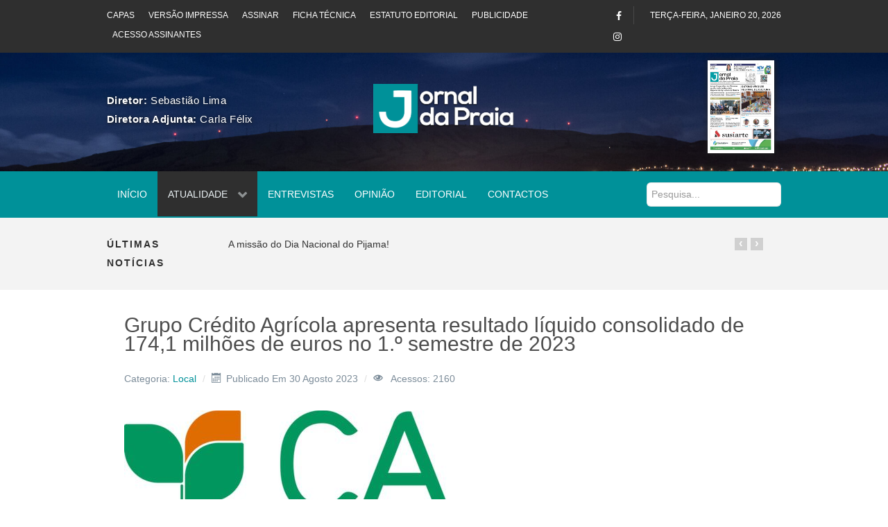

--- FILE ---
content_type: text/html; charset=utf-8
request_url: http://www.jornaldapraia.com/index.php/atualidade/local/849-grupo-credito-agricola-apresenta-resultado-liquido-consolidado-de-174-1-milhoes-de-euros-no-1-semestre-de-2023
body_size: 74564
content:
                                <!DOCTYPE html>
<html lang="pt-PT" dir="ltr">
        <head>
    
            <meta name="viewport" content="width=device-width, initial-scale=1.0">
        <meta http-equiv="X-UA-Compatible" content="IE=edge" />
        

                <link rel="icon" type="image/x-icon" href="/templates/jl_zmagazine/custom/images/favicon.ico" />
        
            
         <meta charset="utf-8" />
	<base href="http://www.jornaldapraia.com/index.php/atualidade/local/849-grupo-credito-agricola-apresenta-resultado-liquido-consolidado-de-174-1-milhoes-de-euros-no-1-semestre-de-2023" />
	<meta name="twitter:card" content="summary" />
	<meta name="twitter:site" content="@communityhubnl" />
	<meta name="twitter:title" content="Grupo Crédito Agrícola apresenta resultado líquido consolidado de 174,1 milhões de euros no 1.º semestre de 2023" />
	<meta name="twitter:description" content="Rentabilidade de capitais próprias consolidadas (ROE) de 16,3%.   O Resultado Líquido do Grupo Crédito Agrícola , durante o 1º semestre de 2023, ci..." />
	<meta name="twitter:image" content="http://www.jornaldapraia.com/images/Locais/logo_ca1.jpg" />
	<meta name="och:twittercard" content="true" />
	<meta name="och:opengraph" content="true" />
	<meta name="author" content="Gestor" />
	<meta property="og:image" content="http://www.jornaldapraia.com/images/Locais/logo_ca1.jpg" />
	<meta property="twitter:image" content="http://www.jornaldapraia.com/images/Locais/logo_ca1.jpg" />
	<meta property="og:title" content="Grupo Crédito Agrícola apresenta resultado líquido consolidado de 174,1 milhões de euros no 1.º semestre de 2023" />
	<meta property="twitter:title" content="Grupo Crédito Agrícola apresenta resultado líquido consolidado de 174,1 milhões de euros no 1.º semestre de 2023" />
	<meta property="og:description" content="Rentabilidade de capitais próprias consolidadas (ROE) de 16,3%.   O Resultado Líquido do Grupo Crédito Agrícola , durante o 1º semestre de 2023, ci..." />
	<meta property="twitter:description" content="Rentabilidade de capitais próprias consolidadas (ROE) de 16,3%.&amp;nbsp;O Resultado Líquido do Grupo Crédito Agrícola , durante o 1º semestre de 2023, cifrou-se em 174,1 milhões de euros , representando uma rentabilidade de capitais próprios de 16,3% e para a qual concorreram os contributos positivos..." />
	<meta property="og:type" content="article" />
	<meta property="og:url" content="http://www.jornaldapraia.com/index.php/atualidade/local/849-grupo-credito-agricola-apresenta-resultado-liquido-consolidado-de-174-1-milhoes-de-euros-no-1-semestre-de-2023" />
	<meta property="og:image:width" content="472" />
	<meta property="og:image:height" content="248" />
	<meta property="og:site_name" content="Jornal da Praia" />
	<meta property="og:updated_time" content="2023-08-30 15:21:52" />
	<meta property="og:image:alt" content="Grupo Crédito Agrícola apresenta resultado líquido consolidado de 174,1 milhões de euros no 1.º semestre de 2023" />
	<meta property="article:modified_time" content="2023-08-30 15:21:52" />
	<meta property="article:published_time" content="2023-08-30 15:06:43" />
	<meta name="generator" content="Joomla! - Open Source Content Management" />
	<title>Grupo Crédito Agrícola apresenta resultado líquido consolidado de 174,1 milhões de euros no 1.º semestre de 2023</title>
	<link href="http://www.jornaldapraia.com/index.php/component/search/?Itemid=290&amp;catid=15&amp;id=849&amp;format=opensearch" rel="search" title="Pesquisa Jornal da Praia" type="application/opensearchdescription+xml" />
	<link href="/templates/jl_zmagazine/favicon.ico" rel="shortcut icon" type="image/vnd.microsoft.icon" />
	<link href="/plugins/system/bdthemes_shortcodes/css/shortcode-ultimate.css" rel="stylesheet" />
	<link href="/plugins/system/bdthemes_shortcodes/css/font-awesome.min.css" rel="stylesheet" />
	<link href="http://www.jornaldapraia.com/plugins/content/fastsocialshare/style/style.css" rel="stylesheet" />
	<link href="/media/com_jce/site/css/content.min.css?badb4208be409b1335b815dde676300e" rel="stylesheet" />
	<link href="/templates/jl_zmagazine/roksprocket/layouts/grids/themes/basic/basic.css" rel="stylesheet" />
	<link href="/templates/jl_zmagazine/roksprocket/layouts/headlines/themes/default/headlines.css" rel="stylesheet" />
	<link href="/plugins/system/bdthemes_shortcodes/css/magnific-popup.css" rel="stylesheet" />
	<link href="/plugins/system/bdthemes_shortcodes/css/owl.carousel.css" rel="stylesheet" />
	<link href="/plugins/system/bdthemes_shortcodes/shortcodes/carousel/css/carousel.css" rel="stylesheet" />
	<link href="/media/gantry5/engines/nucleus/css-compiled/nucleus.css" rel="stylesheet" />
	<link href="/templates/jl_zmagazine/custom/css-compiled/zmagazine_15.css?696ecf74" rel="stylesheet" />
	<link href="/media/gantry5/assets/css/bootstrap-gantry.css" rel="stylesheet" />
	<link href="/media/gantry5/engines/nucleus/css-compiled/joomla.css" rel="stylesheet" />
	<link href="/media/jui/css/icomoon.css" rel="stylesheet" />
	<link href="/media/gantry5/assets/css/font-awesome.min.css" rel="stylesheet" />
	<link href="/templates/jl_zmagazine/custom/css-compiled/zmagazine-joomla_15.css?696eceb0" rel="stylesheet" />
	<link href="/templates/jl_zmagazine/custom/css-compiled/custom_15.css?696eceb0" rel="stylesheet" />
	<style>
#suc696ecf70eb86a.su-carousel-style-3 .su-carousel-caption:after {border-bottom-color: ;}.copyright .g-content.g-particle {
    margin-top: 1.875rem;
}

footer#g-footer {
    padding-left: 5%;
    padding-right: 5%;
}
/*
#g-container-world .g-title, #g-aside .g-title {
    display: block;
text-align:center;
}

.moduletable.box1 {
    margin: 0;
    padding: 0 0px 20px;
}
*/

.box1.moduletable, .box1.widget, .box1.g-outer-box, .box1 > .g-content {
    margin-top: -30px;
    margin-left: 0px;
    margin-right: 0px;
}


#g-container-world .g-title, #g-aside .g-title {
    font-size: 14px;
    font-weight: 600;
}

.sprocket-lists-portrait-item a span {
    display: inline-block;
    font-family: "roboto", sans-serif;
    font-weight: 500;
    background: transparent;
    border: 1px solid #000;
    color: #000;
    font-size: 0.9rem;
    line-height: 1.225;
    margin: 0 0 0.5rem 0;
    padding: 0.5rem 1rem;
    border-radius: 0;
    vertical-align: middle;
    text-shadow: none;
    -webkit-transition: background 0.2s;
    -moz-transition: background 0.2s;
    transition: background 0.2s;
}

.sprocket-lists-portrait-item a span:hover, .sprocket-lists-portrait-item a span:active, .sprocket-lists-portrait-item a span:focus {
    color: #009199;
    background: transparent;
    border-color: #009199;
}

.sprocket-lists-portrait-title a {
    font-size: 0.85rem;
}

#g-container-world .moduletable {
    position: relative;
    z-index: 1;
    margin-bottom: -10px;
}

h1.osm-page-title {
    display: none;
}

h3.osm-heading {
    display: none;
}

.su-splash-screen {
    padding: 0px !important;
}

.alert-error {
    text-align: center;
    padding: 20px;
}

.alert p {
    margin-bottom: 0px !important;
}#searchForm fieldset.phrases{
    display: none;
}

#searchForm fieldset.only {
    display: none;
}

.search-results dd.result-created {
    padding-bottom: 20px;
}

.search form.form-inline {
    margin: 1rem 0;
}

#g-navigation .search input {
    border-radius: 6px;
    background: white;
}.su-portfolio-style10 .sup-title {
    background-color: rgba(0,0,0,0.6);
}

.su-portfolio-style10 .sup-title {
    width: 92%;
}

#g-showcase h4 {
    color: #ffffff;
}

#g-showcase .cbp-nav {
    display: none;
}

#g-showcase .su-portfolio .cbp-mode-slider {
    margin: 0px auto 40px;
}

.su-portfolio-style10 .sup-meta {
    background-color: rgba(0,0,0,0.6)
}.editorial span.g-array-item-author {
    display: none;
}

.editorial span.g-array-item-category {
    display: none;
}

.editorial span.g-array-item-hits {
    display: none;
}

.editorial img {
    width: 20% !important;
    float: left;
    margin-right: 10px;
}#g-subfeature .cbp-nav-controls {
    display: none;
}

#g-subfeature .su-portfolio .cbp-mode-slider {
    margin: 0px auto 20px;
}

#g-subfeature .cbp-nav-pagination-active {
    background: #3c929a;
}


.publi .sup-meta-wrap {
    display: none;
}

.publi .cbp-nav-pagination {
    display: none;
}
.mfp-title {
    display: none;
}
.cbp-caption-zoom .cbp-caption-activeWrap {
    background-color: rgba(0,0,0,0.0) !important;

}
.cbp-mode-slider .cbp-wrapper {
    cursor: default;
}

#g-subfeature .su-portfolio .cbp-mode-slider {
    margin: 0px auto 0px;
}

.su-carousel-style-1:not(.su-carousel-media) .su-carousel-slide {
    padding: 0px; 
}

.custompubli .suc-link-inner {
    display: none;
}

.custompubli.publitopo {
    margin-top: -50px;
}

.su-carousel-style-1 .su-carousel-image:after{
    background: rgba(0,0,0,0);
}#g-header .cbp-nav {
    display: none;
}

#g-header .sup-meta-wrap {
    display: none;
}

#g-header .su-portfolio .cbp-mode-slider {
    margin: 0px;
}

div#logo-8825-particle {
    margin-top: 22%;
}

.logotipo img {
    width: 42%;
    padding-top: 4%;
    padding-bottom: 6%;
}

.g-block.size-25.diretores {
    padding-top: 3%;
    font-size: 15px;
    letter-spacing: 0.6px;
text-shadow: #1c1c1c 1px 1px 4px;
color: white;
}
/*
#g-header {
    background: #fff;
    color: #3b5265;
    position: relative;
    background: url(https://maiscentral.com.pt/wp-content/uploads/2016/07/Serra_do_Cume_Praia_da_Vit%C3%B3ria_112.jpg);
    z-index: 3;
    background-attachment: fixed;
    background-size: cover;
    background-position: 0px -40px;
}
*/
#g-header {
    background: #fff;
    color: #3b5265;
    position: relative;
    background: url(../../../../../../../images/main2.jpg);
    z-index: 3;
    background-attachment: fixed;
    background-size: cover;
    background-position: 0px 720px;
}

.sprocket-grids-b-item {
    box-shadow: #1c1c1c 1px 1px 8px 0px;
}
.sprocket-grids-b-content.overlay-mode{
    text-align: center;
    font-size: 3rem;
    padding-top: 4rem;
}

i.fa.fa-search.lupa-capa:hover {
    color: #009199;
}

#g-top a {
    color: #ffffff;
}

@media only screen and (max-width: 480px){
.sprocket-grids-b-columns-1 > li {
    width: 50%;
    margin: 0 25%;
}

.g-block.size-20.diretores {
    text-align: center;
 }
.logotipo img {
    width: 75%;
}
}

.g-offcanvas-toggle {
    top: 0.75rem;
    color: white;
}

.g-horizontalmenu li {
    padding: 0 0.5rem;
}input[type="text"], input[type="password"], input[type="datetime"], input[type="datetime-local"], input[type="date"], input[type="month"], input[type="time"], input[type="week"], input[type="number"], input[type="email"], input[type="url"], input[type="search"], input[type="tel"], input[type="color"], .uneditable-input {
    min-height: 28px;
}

form.form-horizontal .control-label label {
    text-align: right;
}

form.form-horizontal .control-label, form.form-horizontal .control-label label {
    text-align: right;
}

.input-append .add-on:last-child {
    padding: 3px 10px 2px 10px !important;
}

input#regular_amount {
    width: 100px;
}

h3.osm-heading {
    padding-top: 30px;
}

h2.eb-heading {
    padding-top: 40px;
}

input#btn-submit {
    padding: 10px 15px;
}

form#osm_login_form {
    display: none;
}

.mceBranding{
display:none !important;
}span.fr_label.startapp {
    font-size: 12px !important;
    padding: 6px;
    margin-left: 10px;
}.cbp-item.Capas .sup-meta {
    display: none;
}.opiniao .sprocket-lists-portrait-item a span {
    color: #009199;
    font-weight: 800;
    font-size: 16px;
}

.opiniao .active .portrait-image {
    width: 16%;
}

.opiniao h4.sprocket-lists-portrait-title {
    margin-top: 5%;
}.contact-us ul {
    list-style: none;
}

.contact-us ul li i {
    font-size: 20px;
}
	</style>
	<script type="application/json" class="joomla-script-options new">{"csrf.token":"6c16c58a096b5dc7b56f3899dcd86fe8","system.paths":{"root":"","base":""},"system.keepalive":{"interval":2640000,"uri":"\/index.php\/component\/ajax\/?format=json"}}</script>
	<script src="/media/jui/js/jquery.min.js?7e3543b39b7219fbbdf4f37587c3f6c1"></script>
	<script src="/media/jui/js/jquery-noconflict.js?7e3543b39b7219fbbdf4f37587c3f6c1"></script>
	<script src="/media/jui/js/jquery-migrate.min.js?7e3543b39b7219fbbdf4f37587c3f6c1"></script>
	<script src="/plugins/system/bdthemes_shortcodes/js/shortcode-ultimate.js"></script>
	<script src="/media/jui/js/bootstrap.min.js?7e3543b39b7219fbbdf4f37587c3f6c1"></script>
	<script src="/media/system/js/caption.js?7e3543b39b7219fbbdf4f37587c3f6c1"></script>
	<script src="/media/system/js/mootools-core.js?7e3543b39b7219fbbdf4f37587c3f6c1"></script>
	<script src="/media/system/js/core.js?7e3543b39b7219fbbdf4f37587c3f6c1"></script>
	<script src="/media/system/js/mootools-more.js?7e3543b39b7219fbbdf4f37587c3f6c1"></script>
	<script src="/components/com_roksprocket/assets/js/mootools-mobile.js"></script>
	<script src="/components/com_roksprocket/assets/js/rokmediaqueries.js"></script>
	<script src="/components/com_roksprocket/assets/js/roksprocket.js"></script>
	<script src="/components/com_roksprocket/assets/js/moofx.js"></script>
	<script src="/components/com_roksprocket/assets/js/roksprocket.request.js"></script>
	<script src="/templates/jl_zmagazine/roksprocket/layouts/grids/themes/basic/basic.js"></script>
	<!--[if lt IE 9]><script src="/media/system/js/html5fallback.js?7e3543b39b7219fbbdf4f37587c3f6c1"></script><![endif]-->
	<script src="/templates/jl_zmagazine/roksprocket/layouts/headlines/themes/default/headlines.js"></script>
	<script src="/plugins/system/bdthemes_shortcodes/js/magnific-popup.js"></script>
	<script src="/plugins/system/bdthemes_shortcodes/js/owl.carousel.min.js"></script>
	<script src="/plugins/system/bdthemes_shortcodes/shortcodes/carousel/js/carousel.js"></script>
	<!--[if lt IE 9]><script src="/media/system/js/polyfill.event.js?7e3543b39b7219fbbdf4f37587c3f6c1"></script><![endif]-->
	<script src="/media/system/js/keepalive.js?7e3543b39b7219fbbdf4f37587c3f6c1"></script>
	<script src="https://www.googletagmanager.com/gtag/js?id=G-CYLBNJ2HV5" async></script>
	<script src="/templates/jl_zmagazine/custom/js/theme.js"></script>
	<script>
jQuery(function($){ initTooltips(); $("body").on("subform-row-add", initTooltips); function initTooltips (event, container) { container = container || document;$(container).find(".hasTooltip").tooltip({"html": true,"container": "body"});} });jQuery(window).on('load',  function() {
				new JCaption('img.caption');
			});if (typeof RokSprocket == 'undefined') RokSprocket = {};
Object.merge(RokSprocket, {
	SiteURL: 'http://www.jornaldapraia.com/',
	CurrentURL: 'http://www.jornaldapraia.com/',
	AjaxURL: 'http://www.jornaldapraia.com/index.php?option=com_roksprocket&amp;task=ajax&amp;format=raw&amp;ItemId=290'
});
window.addEvent('domready', function(){
		RokSprocket.instances.grids = new RokSprocket.Grids();
});
window.addEvent('domready', function(){
	RokSprocket.instances.grids.attach(135, '{"animations":["fade"],"displayed":[1176]}');
});
window.addEvent('load', function(){
   var overridden = false;
   if (!overridden && window.G5 && window.G5.offcanvas){
       var mod = document.getElement('[data-grids="135"]');
       mod.addEvents({
           touchstart: function(){ window.G5.offcanvas.detach(); },
           touchend: function(){ window.G5.offcanvas.attach(); }
       });
       overridden = true;
   };
});
window.addEvent('domready', function(){
		RokSprocket.instances.headlines = new RokSprocket.Headlines();
});
window.addEvent('domready', function(){
	RokSprocket.instances.headlines.attach(90, '{"accordion":1,"autoplay":"0","delay":"5"}');
});
window.addEvent('load', function(){
   var overridden = false;
   if (!overridden && window.G5 && window.G5.offcanvas){
       var mod = document.getElement('[data-headlines="90"]');
       mod.addEvents({
           touchstart: function(){ window.G5.offcanvas.detach(); },
           touchend: function(){ window.G5.offcanvas.attach(); }
       });
       overridden = true;
   };
});
      window.dataLayer = window.dataLayer || [];
      function gtag(){dataLayer.push(arguments);}
      gtag('js', new Date());

      gtag('config', 'G-CYLBNJ2HV5');

          
	</script>

    
                
</head>

    <body class="gantry site com_content view-article no-layout no-task dir-ltr itemid-290 outline-15 g-offcanvas-left g-3column-right g-style-preset1">
        
                    

        <div id="g-offcanvas"  data-g-offcanvas-swipe="1" data-g-offcanvas-css3="1">
                        <div class="g-grid">                        

        <div class="g-block size-100">
             <div id="mobile-menu-5439-particle" class="g-content g-particle">            <div id="g-mobilemenu-container" data-g-menu-breakpoint="51rem"></div>
            </div>
        </div>
            </div>
    </div>
        <div id="g-page-surround">
            <div class="g-offcanvas-hide g-offcanvas-toggle" role="navigation" data-offcanvas-toggle aria-controls="g-offcanvas" aria-expanded="false"><i class="fa fa-fw fa-bars"></i></div>                        

                                            
                <section id="g-top" class="section-horizontal-paddings">
                                        <div class="g-grid">                        

        <div class="g-block size-72 top-menu hidden-phone">
             <div id="horizontalmenu-9055-particle" class="g-content g-particle">            <ul class="g-horizontalmenu ">

                    <li>
                <a target="_blank" href="/index.php/jornal/versao-impressa/capas" title="Capas">Capas</a>
            </li>
                    <li>
                <a target="_blank" href="/index.php/jornal/versao-impressa/download" title="Versão Impressa">Versão Impressa</a>
            </li>
                    <li>
                <a target="_blank" href="/index.php/area-do-assinante/assinar" title="Assinar">Assinar</a>
            </li>
                    <li>
                <a target="_blank" href="/index.php/jornal/ficha-tecnica" title="Ficha Técnica">Ficha Técnica</a>
            </li>
                    <li>
                <a target="_blank" href="/index.php/jornal/estatuto-editorial" title="Estatuto Editorial">Estatuto Editorial</a>
            </li>
                    <li>
                <a target="_blank" href="/index.php/publicidade" title="Publicidade">Publicidade</a>
            </li>
                    <li>
                <a target="_blank" href="http://www.jornaldapraia.com/index.php/area-do-assinante/login" title="Acesso Assinantes">Acesso Assinantes</a>
            </li>
        
    </ul>
            </div>
        </div>
                    

        <div class="g-block size-5 align-right">
             <div id="social-9183-particle" class="g-content g-particle">            <div class="g-social social">
                                            <a href="https://www.facebook.com/JornalPraia">
                <span class="fa fa-facebook"></span>                <span class="g-social-text"></span>            </a>
                                            <a href="https://www.instagram.com/jornal_da_praia/">
                <span class="fa fa-instagram"></span>                <span class="g-social-text"></span>            </a>
            </div>
            </div>
        </div>
                    

        <div class="g-block size-23 align-right">
             <div id="date-8338-particle" class="g-content g-particle">            <div class="g-date">
        <span>terça-feira, janeiro 20, 2026</span>
    </div>
            </div>
        </div>
            </div>
            
    </section>
                                        
                <header id="g-header" class="section-horizontal-paddings">
                                        <div class="g-grid">                        

        <div class="g-block size-25 diretores">
             <div id="custom-3924-particle" class="g-content g-particle">            <b>Diretor: </b> Sebastião Lima</br>
<b>Diretora Adjunta: </b> Carla Félix
            </div>
        </div>
                    

        <div class="g-block size-50 center">
             <div id="logo-7827-particle" class="g-content g-particle">            <a href="/" target="_self" title="Jornal da Praia" aria-label="Jornal da Praia" rel="home" class="logotipo">
                        <img src="/images/logojornaldapraiabrancosombra.png"  alt="Jornal da Praia" />
            </a>
            </div>
        </div>
                    

        <div class="g-block size-13">
             <div class="spacer"></div>
        </div>
                    

        <div class="g-block size-12 nopaddingall center">
             <div class="g-content">
                                    <div class="platform-content"><div class="moduletable ">
						 <div class="sprocket-grids-b" data-grids="135">
<ul class="sprocket-grids-b-container sprocket-grids-b-columns-1" data-grids-items>
<li data-grids-item>
<div class="sprocket-grids-b-item" data-grids-content>
<div class="sprocket-grids-b-image-container">
			<img src="/images/capas/01jp31102025.jpg" alt="" class="sprocket-grids-b-image" />
<div class="sprocket-grids-b-effect"></div>
					</div>
<div class="sprocket-grids-b-content overlay-mode">
						<a href="/index.php/jornal/versao-impressa/capas" class="sprocket-grids-b-readon"><!--?php rc_e('READ_MORE'); ?--><i class="fa fa-search lupa-capa"></i></a>
					</div>
			</div>
</li>
	</ul>
</div>
		</div></div>
            
        </div>
        </div>
            </div>
            
    </header>
                                        
                <section id="g-navigation" class="section-horizontal-paddings">
                                        <div class="g-grid">                        

        <div class="g-block size-80">
             <div id="menu-9138-particle" class="g-content g-particle">            <nav class="g-main-nav" data-g-hover-expand="true">
        <ul class="g-toplevel">
                                                                                                                
        
                
        
                
        
        <li class="g-menu-item g-menu-item-type-component g-menu-item-101 g-standard  ">
                            <a class="g-menu-item-container" href="/index.php">
                                                                <span class="g-menu-item-content">
                                    <span class="g-menu-item-title">Início</span>
            
                    </span>
                                                </a>
                                </li>
    
                                                                                                
        
                
        
                
        
        <li class="g-menu-item g-menu-item-type-separator g-menu-item-288 g-parent active g-standard  ">
                            <div class="g-menu-item-container" data-g-menuparent="">                                                                            <span class="g-separator g-menu-item-content">            <span class="g-menu-item-title">Atualidade</span>
            </span>
                                        <span class="g-menu-parent-indicator"></span>                            </div>                                                                <ul class="g-dropdown g-inactive g-fade g-dropdown-right">
            <li class="g-dropdown-column">
                        <div class="g-grid">
                        <div class="g-block size-100">
            <ul class="g-sublevel">
                <li class="g-level-1 g-go-back">
                    <a class="g-menu-item-container" href="#" data-g-menuparent=""><span>Back</span></a>
                </li>
                                                                                                                    
        
                
        
                
        
        <li class="g-menu-item g-menu-item-type-component g-menu-item-113  ">
                            <a class="g-menu-item-container" href="/index.php/atualidade/politica">
                                                                <span class="g-menu-item-content">
                                    <span class="g-menu-item-title">Política</span>
            
                    </span>
                                                </a>
                                </li>
    
                                                                                                
        
                
        
                
        
        <li class="g-menu-item g-menu-item-type-component g-menu-item-289  ">
                            <a class="g-menu-item-container" href="/index.php/atualidade/desporto">
                                                                <span class="g-menu-item-content">
                                    <span class="g-menu-item-title">Desporto</span>
            
                    </span>
                                                </a>
                                </li>
    
                                                                                                
        
                
        
                
        
        <li class="g-menu-item g-menu-item-type-component g-menu-item-290 active  ">
                            <a class="g-menu-item-container" href="/index.php/atualidade/local">
                                                                <span class="g-menu-item-content">
                                    <span class="g-menu-item-title">Local</span>
            
                    </span>
                                                </a>
                                </li>
    
                                                                                                
        
                
        
                
        
        <li class="g-menu-item g-menu-item-type-component g-menu-item-291  ">
                            <a class="g-menu-item-container" href="/index.php/atualidade/diaspora">
                                                                <span class="g-menu-item-content">
                                    <span class="g-menu-item-title">Diáspora</span>
            
                    </span>
                                                </a>
                                </li>
    
                                                                                                
        
                
        
                
        
        <li class="g-menu-item g-menu-item-type-component g-menu-item-292  ">
                            <a class="g-menu-item-container" href="/index.php/atualidade/cultura">
                                                                <span class="g-menu-item-content">
                                    <span class="g-menu-item-title">Cultura</span>
            
                    </span>
                                                </a>
                                </li>
    
                                                                                                
        
                
        
                
        
        <li class="g-menu-item g-menu-item-type-component g-menu-item-293  ">
                            <a class="g-menu-item-container" href="/index.php/atualidade/tecnologia">
                                                                <span class="g-menu-item-content">
                                    <span class="g-menu-item-title">Tecnologia</span>
            
                    </span>
                                                </a>
                                </li>
    
                                                                                                
        
                
        
                
        
        <li class="g-menu-item g-menu-item-type-component g-menu-item-372  ">
                            <a class="g-menu-item-container" href="/index.php/atualidade/playlist">
                                                                <span class="g-menu-item-content">
                                    <span class="g-menu-item-title">Playlist no RCA</span>
            
                    </span>
                                                </a>
                                </li>
    
    
            </ul>
        </div>
            </div>

            </li>
        </ul>
            </li>
    
                                                                                                
        
                
        
                
        
        <li class="g-menu-item g-menu-item-type-component g-menu-item-111 g-standard  ">
                            <a class="g-menu-item-container" href="/index.php/entrevistas">
                                                                <span class="g-menu-item-content">
                                    <span class="g-menu-item-title">Entrevistas</span>
            
                    </span>
                                                </a>
                                </li>
    
                                                                                                
        
                
        
                
        
        <li class="g-menu-item g-menu-item-type-component g-menu-item-112 g-standard  ">
                            <a class="g-menu-item-container" href="/index.php/opiniao">
                                                                <span class="g-menu-item-content">
                                    <span class="g-menu-item-title">Opinião</span>
            
                    </span>
                                                </a>
                                </li>
    
                                                                                                
        
                
        
                
        
        <li class="g-menu-item g-menu-item-type-component g-menu-item-114 g-standard  ">
                            <a class="g-menu-item-container" href="/index.php/editorial">
                                                                <span class="g-menu-item-content">
                                    <span class="g-menu-item-title">Editorial</span>
            
                    </span>
                                                </a>
                                </li>
    
                                                                                                
        
                
        
                
        
        <li class="g-menu-item g-menu-item-type-component g-menu-item-117 g-standard  ">
                            <a class="g-menu-item-container" href="/index.php/contactos">
                                                                <span class="g-menu-item-content">
                                    <span class="g-menu-item-title">Contactos</span>
            
                    </span>
                                                </a>
                                </li>
    
    
        </ul>
    </nav>
            </div>
        </div>
                    

        <div class="g-block size-20 nomarginall nopaddingall custom-padding">
             <div class="g-content">
                                    <div class="platform-content"><div class="moduletable ">
						<div class="search">
	<form action="/index.php/atualidade/local" method="post" class="form-inline" role="search">
		<label for="mod-search-searchword95" class="element-invisible">Pesquisa...</label> <input name="searchword" id="mod-search-searchword95" maxlength="200"  class="inputbox search-query input-medium" type="search" placeholder="Pesquisa..." />		<input type="hidden" name="task" value="search" />
		<input type="hidden" name="option" value="com_search" />
		<input type="hidden" name="Itemid" value="290" />
	</form>
</div>
		</div></div>
            
        </div>
        </div>
            </div>
            
    </section>
                                        
                <section id="g-breaking" class="section-horizontal-paddings">
                                        <div class="g-grid">                        

        <div class="g-block size-15 text-uppercase hidden-phone hidden-tablet">
             <div id="custom-4985-particle" class="g-content g-particle">            Últimas Notícias
            </div>
        </div>
                    

        <div class="g-block size-85">
             <div class="g-content">
                                    <div class="platform-content"><div class="moduletable ">
						<div class="sprocket-headlines navigation-active animation-slideandfade" data-headlines="90">
<div class="sprocket-headlines-container">
<ul class="sprocket-headlines-list">
<li>
	<span class="sprocket-headlines-item active" data-headlines-item>
						<a href="/index.php/editorial/1196-a-missao-do-dia-nacional-do-pijama" class="sprocket-headlines-text">
					A missão do Dia Nacional do Pijama!				</a>
			</span>
</li>
<li>
	<span class="sprocket-headlines-item" data-headlines-item>
						<a href="/index.php/atualidade/local/1195-aldeia-de-natal-sorteios-no-comercio-e-passagem-de-ano-animam-natal-na-praia" class="sprocket-headlines-text">
					Aldeia de Natal, sorteios no Comércio e Passagem de Ano animam Natal na Praia				</a>
			</span>
</li>
<li>
	<span class="sprocket-headlines-item" data-headlines-item>
						<a href="/index.php/editorial/1194-o-povo-da-praia-da-vitoria-venceu" class="sprocket-headlines-text">
					O Povo da Praia da Vitória Venceu				</a>
			</span>
</li>
<li>
	<span class="sprocket-headlines-item" data-headlines-item>
						<a href="/index.php/atualidade/politica/1193-andre-franqueira-rodrigues-alerta-comissao-europeia-para-impacto-do-abandono-da-ryanair-dos-acores" class="sprocket-headlines-text">
					André Franqueira Rodrigues alerta Comissão Europeia para impacto do abandono da Ryanair dos Açores 				</a>
			</span>
</li>
<li>
	<span class="sprocket-headlines-item" data-headlines-item>
						<a href="/index.php/atualidade/politica/1192-nuno-barata-il-diz-que-divida-e-defice-sao-bomba-relogio-orcamental-armada-pelo-governo-regional" class="sprocket-headlines-text">
					Nuno Barata (IL) diz que dívida e défice são “bomba-relógio orçamental armada pelo Governo Regional”				</a>
			</span>
</li>
<li>
	<span class="sprocket-headlines-item" data-headlines-item>
						<a href="/index.php/atualidade/politica/1191-proposta-de-orcamento-do-governo-da-coligacao-demonstra-estado-critico-da-regiao-e-prova-que-o-rei-vai-nu" class="sprocket-headlines-text">
					Proposta de Orçamento do governo da coligação demonstra estado crítico da Região e “prova que o rei vai<span class="roksprocket-ellipsis">…</span>				</a>
			</span>
</li>
<li>
	<span class="sprocket-headlines-item" data-headlines-item>
						<a href="/index.php/atualidade/politica/1189-artur-lima-defende-criacao-de-um-observatorio-europeu-para-as-ilhas-durante-reuniao-plenaria-da-comissao-das-ilhas-da-crpm" class="sprocket-headlines-text">
					Artur Lima defende criação de um “Observatório Europeu para as Ilhas” durante reunião plenária da Comissão das Ilhas<span class="roksprocket-ellipsis">…</span>				</a>
			</span>
</li>
<li>
	<span class="sprocket-headlines-item" data-headlines-item>
						<a href="/index.php/atualidade/local/1188-assembleia-municipal-elege-representantes-para-comissoes-e-organismos" class="sprocket-headlines-text">
					Assembleia Municipal elege representantes para comissões e organismos 				</a>
			</span>
</li>
<li>
	<span class="sprocket-headlines-item" data-headlines-item>
						<a href="/index.php/atualidade/local/1187-odslocal-mobiliza-os-acores-para-a-sustentabilidade" class="sprocket-headlines-text">
					ODSLOCAL mobiliza os Açores para a sustentabilidade				</a>
			</span>
</li>
<li>
	<span class="sprocket-headlines-item" data-headlines-item>
						<a href="/index.php/atualidade/politica/1186-cds-pp-acores-defende-continuidade-das-politicas-sociais-e-execucao-total-dos-fundos-europeus" class="sprocket-headlines-text">
					CDS-PP Açores defende continuidade das políticas sociais e execução total dos fundos europeus				</a>
			</span>
</li>
<li>
	<span class="sprocket-headlines-item" data-headlines-item>
						<a href="/index.php/atualidade/local/1185-governo-dos-acores-promove-seminario-sobre-certificacao-formacao-e-qualificacao-dos-trabalhadores" class="sprocket-headlines-text">
					Governo dos Açores promove seminário sobre certificação, formação e qualificação dos trabalhadores				</a>
			</span>
</li>
<li>
	<span class="sprocket-headlines-item" data-headlines-item>
						<a href="/index.php/atualidade/politica/1184-ps-acores-quer-garantias-do-governo-relativamente-a-construcao-da-nova-unidade-de-cuidados-continuados-do-lar-d-pedro-v" class="sprocket-headlines-text">
					PS/Açores quer garantias do Governo relativamente à construção da nova Unidade de Cuidados Continuados do Lar D. Pedro<span class="roksprocket-ellipsis">…</span>				</a>
			</span>
</li>
<li>
	<span class="sprocket-headlines-item" data-headlines-item>
						<a href="/index.php/atualidade/politica/1183-paulo-moniz-reforca-necessidade-de-mais-efetivos-da-psp-nos-acores" class="sprocket-headlines-text">
					Paulo Moniz reforça necessidade de mais efetivos da PSP nos Açores				</a>
			</span>
</li>
<li>
	<span class="sprocket-headlines-item" data-headlines-item>
						<a href="/index.php/atualidade/politica/1182-governo-dos-acores-reforca-gestao-sustentavel-da-agua-com-protocolo-entre-fundo-ambiental-e-iroa" class="sprocket-headlines-text">
					Governo dos Açores reforça gestão sustentável da água com protocolo entre Fundo Ambiental e IROA				</a>
			</span>
</li>
<li>
	<span class="sprocket-headlines-item" data-headlines-item>
						<a href="/index.php/opiniao/1181-entre-a-poesia-e-a-prosa-consola-ser-livre" class="sprocket-headlines-text">
					Entre a Poesia e a Prosa... consola ser livre...				</a>
			</span>
</li>
<li>
	<span class="sprocket-headlines-item" data-headlines-item>
						<a href="/index.php/opiniao/1180-a-fatalidade-acoriana" class="sprocket-headlines-text">
					A fatalidade açoriana 				</a>
			</span>
</li>
<li>
	<span class="sprocket-headlines-item" data-headlines-item>
						<a href="/index.php/opiniao/1179-barco-do-h-amor" class="sprocket-headlines-text">
					Barco do (H)Amor				</a>
			</span>
</li>
<li>
	<span class="sprocket-headlines-item" data-headlines-item>
						<a href="/index.php/atualidade/politica/1178-jose-manuel-bolieiro-participa-em-conferencia-europeia-sobre-o-futuro-das-regioes-ultraperifericas" class="sprocket-headlines-text">
					José Manuel Bolieiro participa em conferência europeia sobre o futuro das Regiões Ultraperiféricas				</a>
			</span>
</li>
<li>
	<span class="sprocket-headlines-item" data-headlines-item>
						<a href="/index.php/editorial/1177-o-poeta-galego" class="sprocket-headlines-text">
					O poeta galego...				</a>
			</span>
</li>
<li>
	<span class="sprocket-headlines-item" data-headlines-item>
						<a href="/index.php/atualidade/local/1172-edital-sessao-publica-do-dia-13-11-2025" class="sprocket-headlines-text">
					Edital: SESSÃO PÚBLICA DO DIA 13/11/2025				</a>
			</span>
</li>
<li>
	<span class="sprocket-headlines-item" data-headlines-item>
						<a href="/index.php/atualidade/local/1171-habitacao-e-aproveitamento-integral-dos-apoios-da-ue-sao-prioridades-na-praia-da-vitoria" class="sprocket-headlines-text">
					Habitação e aproveitamento integral dos apoios da UE são prioridades na Praia da Vitória				</a>
			</span>
</li>
<li>
	<span class="sprocket-headlines-item" data-headlines-item>
						<a href="/index.php/atualidade/cultura/1170-outono-vivo-2025-cerimonia-de-entrega-do-premio-vitorino-nemesio-realiza-se-a-3-de-novembro-na-praia-da-vitoria" class="sprocket-headlines-text">
					Outono Vivo 2025: Cerimónia de entrega do Prémio Vitorino Nemésio realiza-se a 3 de Novembro na Praia da<span class="roksprocket-ellipsis">…</span>				</a>
			</span>
</li>
<li>
	<span class="sprocket-headlines-item" data-headlines-item>
						<a href="/index.php/atualidade/local/1169-mo-reabre-loja-em-angra-do-heroismo-com-novo-conceito-integrada-na-remodelacao-da-galeria-continente" class="sprocket-headlines-text">
					MO reabre loja em Angra do Heroísmo com novo conceito, integrada na remodelação da Galeria Continente 				</a>
			</span>
</li>
<li>
	<span class="sprocket-headlines-item" data-headlines-item>
						<a href="/index.php/atualidade/local/1168-governo-dos-acores-lanca-concurso-publico-para-empreitada-de-requalificacao-de-14-habitacoes-na-ilha-terceira" class="sprocket-headlines-text">
					Governo dos Açores lança concurso público para empreitada de requalificação de 14 habitações na ilha Terceira				</a>
			</span>
</li>
<li>
	<span class="sprocket-headlines-item" data-headlines-item>
						<a href="/index.php/opiniao/1167-opiniao-a-que-se-deve-um-bodo-de-leite" class="sprocket-headlines-text">
					A que se deve um bodo de leite?				</a>
			</span>
</li>
<li>
	<span class="sprocket-headlines-item" data-headlines-item>
						<a href="/index.php/atualidade/cultura/1165-outono-vivo-2025-recebe-apresentacao-do-livro-lembra-te-de-mim-sob-as-estrelas-de-filipe-bacelo" class="sprocket-headlines-text">
					Outono Vivo 2025 recebe apresentação do livro “Lembra-te de Mim sob as Estrelas” de Filipe Bacelo 				</a>
			</span>
</li>
<li>
	<span class="sprocket-headlines-item" data-headlines-item>
						<a href="/index.php/atualidade/politica/1164-governo-dos-acores-emite-nota-de-pesar-pelo-falecimento-de-alvaro-laborinho-lucio" class="sprocket-headlines-text">
					Governo dos Açores emite Nota de Pesar pelo falecimento de Álvaro Laborinho Lúcio				</a>
			</span>
</li>
<li>
	<span class="sprocket-headlines-item" data-headlines-item>
						<a href="/index.php/atualidade/politica/1163-nota-de-pesar-pelo-falecimento-de-alvaro-laborinho-lucio" class="sprocket-headlines-text">
					Nota de Pesar pelo falecimento de Álvaro Laborinho Lúcio				</a>
			</span>
</li>
<li>
	<span class="sprocket-headlines-item" data-headlines-item>
						<a href="/index.php/atualidade/cultura/1162-outono-vivo-decorre-ate-9-de-novembro" class="sprocket-headlines-text">
					Outono Vivo decorre até 9 de Novembro				</a>
			</span>
</li>
<li>
	<span class="sprocket-headlines-item" data-headlines-item>
						<a href="/index.php/atualidade/local/1161-edital-instalacao-dos-orgaos-autarquicos-do-municipio-da-praia-da-vitoria" class="sprocket-headlines-text">
					Edital: Instalação dos Órgãos Autárquicos do Município da Praia da Vitória				</a>
			</span>
</li>
<li>
	<span class="sprocket-headlines-item" data-headlines-item>
						<a href="/index.php/atualidade/politica/1160-cds-pp-destaca-investimento-na-melhoria-das-acessibilidades-aereas-a-ilha-terceira" class="sprocket-headlines-text">
					CDS-PP destaca investimento na melhoria das acessibilidades aéreas à ilha Terceira				</a>
			</span>
</li>
<li>
	<span class="sprocket-headlines-item" data-headlines-item>
						<a href="/index.php/atualidade/politica/1159-francisco-cesar-exige-esclarecimentos-urgentes-sobre-situacao-laboral-dos-trabalhadores-portugueses-da-base-das-lajes" class="sprocket-headlines-text">
					Francisco César exige esclarecimentos urgentes sobre situação laboral dos trabalhadores portugueses da Base das Lajes				</a>
			</span>
</li>
<li>
	<span class="sprocket-headlines-item" data-headlines-item>
						<a href="/index.php/atualidade/local/1158-comunicado-posicao-da-cmpv-sobre-a-situacao-dos-trabalhadores-portugueses-na-base-das-lajes" class="sprocket-headlines-text">
					COMUNICADO: Posição da CMPV sobre a situação dos trabalhadores portugueses na Base das Lajes				</a>
			</span>
</li>
<li>
	<span class="sprocket-headlines-item" data-headlines-item>
						<a href="/index.php/atualidade/politica/1157-chega-acores-reforca-apoio-aos-trabalhadores-portugueses-da-base-das-lajes" class="sprocket-headlines-text">
					CHEGA Açores reforça apoio aos trabalhadores portugueses da Base das Lajes				</a>
			</span>
</li>
<li>
	<span class="sprocket-headlines-item" data-headlines-item>
						<a href="/index.php/atualidade/local/1156-comunicado-direcao-regional-dos-acores-do-sindicato-dos-jornalistas" class="sprocket-headlines-text">
					Comunicado: Direção Regional dos Açores do Sindicato dos Jornalistas				</a>
			</span>
</li>
<li>
	<span class="sprocket-headlines-item" data-headlines-item>
						<a href="/index.php/atualidade/politica/1155-parlamento-marca-posicao-contra-salarios-em-atraso-na-base-das-lajes-e-recomenda-ao-governo-acao-diplomatica-urgente" class="sprocket-headlines-text">
					Parlamento marca posição contra salários em atraso na Base das Lajes e recomenda ao governo ação diplomática urgente				</a>
			</span>
</li>
<li>
	<span class="sprocket-headlines-item" data-headlines-item>
						<a href="/index.php/atualidade/local/1154-antonio-ventura-enaltece-no-dia-mundial-da-alimentacao-qualidade-dos-agroalimentos-produzidos-nos-acores" class="sprocket-headlines-text">
					António Ventura enaltece, no Dia Mundial da Alimentação, qualidade dos agroalimentos produzidos nos Açores				</a>
			</span>
</li>
<li>
	<span class="sprocket-headlines-item" data-headlines-item>
						<a href="/index.php/atualidade/politica/1153-il-questiona-negocios-estrangeiros-sobre-problemas-sentidos-por-trabalhadores-portugueses-na-base-das-lajes" class="sprocket-headlines-text">
					IL questiona Negócios Estrangeiros sobre problemas sentidos por trabalhadores portugueses na Base das Lajes				</a>
			</span>
</li>
<li>
	<span class="sprocket-headlines-item" data-headlines-item>
						<a href="/index.php/editorial/1166-o-jornal-da-praia-esta-mais-pobre" class="sprocket-headlines-text">
					O Jornal da Praia está mais pobre				</a>
			</span>
</li>
<li>
	<span class="sprocket-headlines-item" data-headlines-item>
						<a href="/index.php/atualidade/politica/1152-autarquicas-2025-ricardo-toste-defende-que-a-praia-da-vitoria-tem-de-cuidar-mais-de-quem-precisa" class="sprocket-headlines-text">
					Autárquicas 2025: Ricardo Toste defende que a Praia da Vitória tem de “cuidar mais de quem precisa”				</a>
			</span>
</li>
<li>
	<span class="sprocket-headlines-item" data-headlines-item>
						<a href="/index.php/entrevistas/1151-hugo-costa-um-praiense-que-corre-por-causas-solidarias" class="sprocket-headlines-text">
					HUGO COSTA UM PRAIENSE QUE CORRE POR CAUSAS SOLIDÁRIAS				</a>
			</span>
</li>
<li>
	<span class="sprocket-headlines-item" data-headlines-item>
						<a href="/index.php/opiniao/1150-alegoria-da-viola" class="sprocket-headlines-text">
					Alegoria da viola				</a>
			</span>
</li>
<li>
	<span class="sprocket-headlines-item" data-headlines-item>
						<a href="/index.php/opiniao/1149-acreditar" class="sprocket-headlines-text">
					Acreditar!				</a>
			</span>
</li>
<li>
	<span class="sprocket-headlines-item" data-headlines-item>
						<a href="/index.php/atualidade/politica/1148-autarquicas-2025-vania-ferreira-assegura-maior-apoio-as-tradicoes-culturais-do-concelho" class="sprocket-headlines-text">
					Autárquicas 2025: Vânia Ferreira assegura maior apoio às tradições culturais do concelho				</a>
			</span>
</li>
<li>
	<span class="sprocket-headlines-item" data-headlines-item>
						<a href="/index.php/atualidade/politica/1147-autarquicas-2025-ricardo-toste-defende-criacao-de-zona-de-varagem-e-instalacao-de-empresas-com-atividade-relacionada-com-o-mar" class="sprocket-headlines-text">
					Autárquicas 2025: Ricardo Toste defende criação de zona de varagem e instalação de empresas com atividade relacionada com<span class="roksprocket-ellipsis">…</span>				</a>
			</span>
</li>
<li>
	<span class="sprocket-headlines-item" data-headlines-item>
						<a href="/index.php/atualidade/politica/1146-autarquicas-2025-marco-martins-quer-uma-praia-da-vitoria-com-cultura-viva-em-todas-as-freguesias-e-ao-longo-de-todo-o-ano" class="sprocket-headlines-text">
					Autárquicas 2025: Marco Martins quer uma Praia da Vitória com cultura viva em todas as freguesias e ao<span class="roksprocket-ellipsis">…</span>				</a>
			</span>
</li>
<li>
	<span class="sprocket-headlines-item" data-headlines-item>
						<a href="/index.php/editorial/1145-a-alta-velocidade" class="sprocket-headlines-text">
					A alta velocidade... 				</a>
			</span>
</li>
<li>
	<span class="sprocket-headlines-item" data-headlines-item>
						<a href="/index.php/editorial/1144-setembro-e-o-mes-das-vindimas" class="sprocket-headlines-text">
					Setembro é o mês das vindimas				</a>
			</span>
</li>
<li>
	<span class="sprocket-headlines-item" data-headlines-item>
						<a href="/index.php/atualidade/politica/1143-autarquicas-2025-marco-martins-quer-fazer-da-praia-da-vitoria-uma-cidade-mar-e-colocar-o-turismo-no-centro-do-desenvolvimento-local" class="sprocket-headlines-text">
					Autárquicas 2025: Marco Martins quer fazer da Praia da Vitória uma “Cidade Mar” e colocar o turismo no<span class="roksprocket-ellipsis">…</span>				</a>
			</span>
</li>
<li>
	<span class="sprocket-headlines-item" data-headlines-item>
						<a href="/index.php/atualidade/politica/1142-autarquicas-2025-marco-martins-quer-alargar-area-habitacional-e-colocar-mais-casas-no-mercado-de-arrendamento-a-custos-acessiveis" class="sprocket-headlines-text">
					Autárquicas 2025: Marco Martins quer alargar área habitacional e colocar mais casas no mercado de arrendamento a custos<span class="roksprocket-ellipsis">…</span>				</a>
			</span>
</li>
<li>
	<span class="sprocket-headlines-item" data-headlines-item>
						<a href="/index.php/atualidade/politica/1141-autarquicas-2025-ricardo-toste-considera-que-e-preciso-dar-resposta-a-falta-de-habitacao-para-fixar-familias-na-praia-da-vitoria" class="sprocket-headlines-text">
					Autárquicas 2025: Ricardo Toste considera que é preciso dar resposta à falta de habitação para fixar famílias na<span class="roksprocket-ellipsis">…</span>				</a>
			</span>
</li>
<li>
	<span class="sprocket-headlines-item" data-headlines-item>
						<a href="/index.php/atualidade/local/1140-federacao-agricola-dos-acores-participa-no-seminario-os-agricultores-sao-ambientalistas" class="sprocket-headlines-text">
					Federação Agrícola dos Açores participa no seminário “Os Agricultores São Ambientalistas”				</a>
			</span>
</li>
<li>
	<span class="sprocket-headlines-item" data-headlines-item>
						<a href="/index.php/opiniao/1139-o-fernando-virou-socialista" class="sprocket-headlines-text">
					O FERNANDO VIROU SOCIALISTA?				</a>
			</span>
</li>
<li>
	<span class="sprocket-headlines-item" data-headlines-item>
						<a href="/index.php/atualidade/politica/1138-autarquicas-2025-vania-ferreira-garante-parceria-ativa-do-municipio-com-a-ebi-dos-biscoitos" class="sprocket-headlines-text">
					Autárquicas 2025: Vânia Ferreira garante parceria ativa do município com a EBI dos Biscoitos				</a>
			</span>
</li>
<li>
	<span class="sprocket-headlines-item" data-headlines-item>
						<a href="/index.php/atualidade/politica/1137-autarquicas-2025-municipal-da-praia-nao-pode-continuar-a-assobiar-para-o-lado-quando-se-fala-da-contaminacao-dos-solos" class="sprocket-headlines-text">
					Autárquicas 2025: Municipal da Praia “não pode continuar a assobiar para o lado quando se fala da contaminação<span class="roksprocket-ellipsis">…</span>				</a>
			</span>
</li>
<li>
	<span class="sprocket-headlines-item" data-headlines-item>
						<a href="/index.php/atualidade/politica/1136-autarquicas-2025-chega-denuncia-construcao-de-parque-de-contentores-as-portas-da-praia-da-vitoria" class="sprocket-headlines-text">
					Autárquicas 2025: CHEGA denuncia construção de parque de contentores às portas da Praia da Vitória				</a>
			</span>
</li>
<li>
	<span class="sprocket-headlines-item" data-headlines-item>
						<a href="/index.php/atualidade/politica/1135-francisco-cesar-os-trabalhadores-da-sata-nao-sao-culpados-e-nao-podem-ser-alvo-de-ameacas" class="sprocket-headlines-text">
					Francisco César: “Os trabalhadores da SATA não são culpados e não podem ser alvo de ameaças”				</a>
			</span>
</li>
<li>
	<span class="sprocket-headlines-item" data-headlines-item>
						<a href="/index.php/atualidade/politica/1134-mensagem-do-governo-regional-dos-acores-no-dia-mundial-do-jornalismo" class="sprocket-headlines-text">
					Mensagem do Governo Regional dos Açores no Dia Mundial do Jornalismo				</a>
			</span>
</li>
<li>
	<span class="sprocket-headlines-item" data-headlines-item>
						<a href="/index.php/atualidade/politica/1133-autarquicas-2025-marco-martins-quer-reforcar-o-apoio-as-juntas-de-freguesia-atraves-das-receitas-do-imi" class="sprocket-headlines-text">
					Autárquicas 2025: Marco Martins quer reforçar o apoio às Juntas de Freguesia através das receitas do IMI				</a>
			</span>
</li>
<li>
	<span class="sprocket-headlines-item" data-headlines-item>
						<a href="/index.php/atualidade/politica/1132-ncerteza-sobre-voos-na-epoca-baixa-gera-apreensao-no-setor-do-turismo-nos-acores-afirma-marlene-damiao" class="sprocket-headlines-text">
					ncerteza sobre voos na época baixa gera apreensão no setor do Turismo nos Açores, afirma Marlene Damião				</a>
			</span>
</li>
<li>
	<span class="sprocket-headlines-item" data-headlines-item>
						<a href="/index.php/atualidade/local/1131-ciclone-tropical-gabrielle-comunicado-rpcba" class="sprocket-headlines-text">
					Ciclone Tropical Gabrielle - Comunicado RPCBA				</a>
			</span>
</li>
<li>
	<span class="sprocket-headlines-item" data-headlines-item>
						<a href="/index.php/atualidade/local/1130-intervencao-do-presidente-do-governo-na-conferencia-internacional-das-lajes-acores-do-oceano-ao-espaco" class="sprocket-headlines-text">
					Intervenção do Presidente do Governo na Conferência Internacional das Lajes “Açores, do Oceano ao Espaço”				</a>
			</span>
</li>
<li>
	<span class="sprocket-headlines-item" data-headlines-item>
						<a href="/index.php/atualidade/politica/1129-acores-com-362-novas-respostas-habitacionais-em-fase-de-execucao" class="sprocket-headlines-text">
					Açores com 362 novas respostas habitacionais em fase de execução				</a>
			</span>
</li>
<li>
	<span class="sprocket-headlines-item" data-headlines-item>
						<a href="/index.php/atualidade/cultura/1128-praia-da-vitoria-acolhe-conferencia-internacional-acores-do-oceano-ao-espaco" class="sprocket-headlines-text">
					Praia da Vitória acolhe Conferência Internacional “Açores, do Oceano ao Espaço”				</a>
			</span>
</li>
<li>
	<span class="sprocket-headlines-item" data-headlines-item>
						<a href="/index.php/atualidade/local/1127-federacao-agricola-dos-acores-lamenta-a-fraca-adesao-aos-cursos-de-ciencias-agrarias-da-universidade-dos-acores" class="sprocket-headlines-text">
					Federação Agrícola dos Açores lamenta a fraca adesão aos cursos de Ciências Agrárias da Universidade dos Açores				</a>
			</span>
</li>
<li>
	<span class="sprocket-headlines-item" data-headlines-item>
						<a href="/index.php/atualidade/local/1126-protecao-civil-testa-evacuacao-de-freguesia-em-cenario-de-erupcao-vulcanica" class="sprocket-headlines-text">
					Proteção Civil testa evacuação de freguesia em cenário de erupção vulcânica				</a>
			</span>
</li>
<li>
	<span class="sprocket-headlines-item" data-headlines-item>
						<a href="/index.php/editorial/1125-entre-o-mar-e-o-verde-descansa-o-basalto-negro-biscoitos" class="sprocket-headlines-text">
					Entre o mar e o verde descansa o basalto negro... Biscoitos!				</a>
			</span>
</li>
<li>
	<span class="sprocket-headlines-item" data-headlines-item>
						<a href="/index.php/atualidade/politica/1123-ana-martins-do-chega-acores-apela-a-atualizacao-urgente-da-legislacao-do-radioamadorismo" class="sprocket-headlines-text">
					Ana Martins do CHEGA Açores apela à atualização urgente da legislação do radioamadorismo				</a>
			</span>
</li>
<li>
	<span class="sprocket-headlines-item" data-headlines-item>
						<a href="/index.php/atualidade/politica/1122-artarquicas-2025-vania-ferreira-destaca-trabalho-feito-e-quer-continuidade-em-prol-do-concelho" class="sprocket-headlines-text">
					Artárquicas 2025: Vânia Ferreira destaca trabalho feito e quer continuidade em prol do concelho				</a>
			</span>
</li>
<li>
	<span class="sprocket-headlines-item" data-headlines-item>
						<a href="/index.php/atualidade/politica/1121-francisco-cesar-defende-acao-urgente-para-travar-crise-da-habitacao-nos-acores" class="sprocket-headlines-text">
					Francisco César defende ação urgente para travar crise da habitação nos Açores				</a>
			</span>
</li>
<li>
	<span class="sprocket-headlines-item" data-headlines-item>
						<a href="/index.php/atualidade/local/1120-concurso-publico-para-atribuicao-de-habitacoes-em-sao-bras-ilha-terceira-de-15-de-agosto-a-30-de-setembro" class="sprocket-headlines-text">
					Concurso público para atribuição de habitações em São Brás, ilha Terceira, de 15 de agosto a 30 de<span class="roksprocket-ellipsis">…</span>				</a>
			</span>
</li>
<li>
	<span class="sprocket-headlines-item" data-headlines-item>
						<a href="/index.php/editorial/1119-alamo-de-oliveira" class="sprocket-headlines-text">
					Álamo de Oliveira				</a>
			</span>
</li>
<li>
	<span class="sprocket-headlines-item" data-headlines-item>
						<a href="/index.php/atualidade/local/1117-preservacao-genetica-da-raca-ramo-grande-reforcada-com-nova-recolha" class="sprocket-headlines-text">
					Preservação genética da raça Ramo Grande reforçada com nova recolha				</a>
			</span>
</li>
<li>
	<span class="sprocket-headlines-item" data-headlines-item>
						<a href="/index.php/atualidade/local/1116-cidades-da-praia-da-vitoria-e-da-praia-cabo-verde-assinam-protocolo-de-geminacao" class="sprocket-headlines-text">
					Cidades da Praia da Vitória e da Praia (Cabo Verde) assinam Protocolo de Geminação				</a>
			</span>
</li>
<li>
	<span class="sprocket-headlines-item" data-headlines-item>
						<a href="/index.php/atualidade/politica/1115-presidente-da-republica-visita-os-acores-acompanhado-por-jose-manuel-bolieiro" class="sprocket-headlines-text">
					Presidente da República visita os Açores acompanhado por José Manuel Bolieiro				</a>
			</span>
</li>
<li>
	<span class="sprocket-headlines-item" data-headlines-item>
						<a href="/index.php/entrevistas/1114-john-branco-quer-que-as-pessoas-vivam-as-festas-da-praia-2025" class="sprocket-headlines-text">
					John Branco quer que as pessoas vivam as Festas da Praia 2025				</a>
			</span>
</li>
<li>
	<span class="sprocket-headlines-item" data-headlines-item>
						<a href="/index.php/atualidade/local/1113-festas-da-praia-2025-feira-de-gastronomia-do-atlantico-e-ex-libris-das-festas-da-praia" class="sprocket-headlines-text">
					Festas da Praia 2025: Feira de Gastronomia do Atlântico é ex-libris das Festas da Praia				</a>
			</span>
</li>
<li>
	<span class="sprocket-headlines-item" data-headlines-item>
						<a href="/index.php/atualidade/local/1112-ds-investimento-lanca-novo-projeto-de-luxo-na-ilha-de-sao-miguel" class="sprocket-headlines-text">
					DS Investimento lança novo projeto de luxo na ilha de São Miguel				</a>
			</span>
</li>
<li>
	<span class="sprocket-headlines-item" data-headlines-item>
						<a href="/index.php/atualidade/local/1111-eduardo-galo-e-o-novo-ceo-da-transinsular" class="sprocket-headlines-text">
					Eduardo Galo é o novo CEO da Transinsular 				</a>
			</span>
</li>
<li>
	<span class="sprocket-headlines-item" data-headlines-item>
						<a href="/index.php/atualidade/politica/1110-delegacao-da-alraa-participa-na-50-edicao-da-conferencia-nacional-de-legislaturas-estaduais-nos-estados-unidos" class="sprocket-headlines-text">
					Delegação da ALRAA participa na 50.ª edição da Conferência Nacional de Legislaturas Estaduais nos Estados Unidos				</a>
			</span>
</li>
<li>
	<span class="sprocket-headlines-item" data-headlines-item>
						<a href="/index.php/atualidade/local/1109-agenda-taurina-mes-de-agosto-de-2025" class="sprocket-headlines-text">
					Agenda taurina mês de Agosto de 2025				</a>
			</span>
</li>
<li>
	<span class="sprocket-headlines-item" data-headlines-item>
						<a href="/index.php/atualidade/politica/1108-monica-seidi-apresenta-plano-que-pretende-reduzir-numero-de-pessoas-em-situacao-de-sem-abrigo-nos-acores" class="sprocket-headlines-text">
					Mónica Seidi apresenta Plano que pretende reduzir número de pessoas em situação de sem-abrigo nos Açores				</a>
			</span>
</li>
<li>
	<span class="sprocket-headlines-item" data-headlines-item>
						<a href="/index.php/opiniao/1107-antigas-casas-dos-americanos-nascer-do-sol-e-a-primeira-pedra" class="sprocket-headlines-text">
					Antigas casas dos americanos, (Nascer do Sol) e, a primeira pedra...				</a>
			</span>
</li>
<li>
	<span class="sprocket-headlines-item" data-headlines-item>
						<a href="/index.php/opiniao/1106-somos-praienses-e" class="sprocket-headlines-text">
					Somos praienses… e?!				</a>
			</span>
</li>
<li>
	<span class="sprocket-headlines-item" data-headlines-item>
						<a href="/index.php/opiniao/1105-zona-franca-vergonha" class="sprocket-headlines-text">
					ZONA FRANCA: Vergonha				</a>
			</span>
</li>
<li>
	<span class="sprocket-headlines-item" data-headlines-item>
						<a href="/index.php/editorial/1104-ferias" class="sprocket-headlines-text">
					Férias				</a>
			</span>
</li>
<li>
	<span class="sprocket-headlines-item" data-headlines-item>
						<a href="/index.php/atualidade/local/1102-camara-municipal-da-praia-da-vitoria-anuncia-requalificacao-da-rua-padre-damiao" class="sprocket-headlines-text">
					Câmara Municipal da Praia da Vitória anuncia requalificação da Rua Padre Damião				</a>
			</span>
</li>
<li>
	<span class="sprocket-headlines-item" data-headlines-item>
						<a href="/index.php/atualidade/local/1101-semana-cultural-dos-biscoitos-decorre-de-11-a-19-de-julho" class="sprocket-headlines-text">
					Semana Cultural dos Biscoitos decorre de 11 a 19 de Julho				</a>
			</span>
</li>
<li>
	<span class="sprocket-headlines-item" data-headlines-item>
						<a href="/index.php/opiniao/1100-quatro-estacoes" class="sprocket-headlines-text">
					Quatro estações				</a>
			</span>
</li>
<li>
	<span class="sprocket-headlines-item" data-headlines-item>
						<a href="/index.php/opiniao/1099-zona-franca-festa-das-urnas" class="sprocket-headlines-text">
					ZONA FRANCA: Festa das urnas				</a>
			</span>
</li>
<li>
	<span class="sprocket-headlines-item" data-headlines-item>
						<a href="/index.php/editorial/1098-a-flad" class="sprocket-headlines-text">
					A FLAD				</a>
			</span>
</li>
<li>
	<span class="sprocket-headlines-item" data-headlines-item>
						<a href="/index.php/atualidade/local/1096-loja-social-reveste-abre-ao-publico-na-rua-de-jesus" class="sprocket-headlines-text">
					Loja social “Reveste” abre ao público na Rua de Jesus				</a>
			</span>
</li>
<li>
	<span class="sprocket-headlines-item" data-headlines-item>
						<a href="/index.php/atualidade/tecnologia/1095-auditorio-do-ramo-grande-recebeu-municipios-digitais" class="sprocket-headlines-text">
					Auditório do Ramo Grande recebeu "Municípios Digitais"				</a>
			</span>
</li>
<li>
	<span class="sprocket-headlines-item" data-headlines-item>
						<a href="/index.php/atualidade/tecnologia/1094-google-escolhe-novamente-os-acores-para-proceder-a-amarracao-de-um-novo-cabo-submarino" class="sprocket-headlines-text">
					Google escolhe novamente os Açores para proceder à amarração de um novo cabo submarino				</a>
			</span>
</li>
<li>
	<span class="sprocket-headlines-item" data-headlines-item>
						<a href="/index.php/atualidade/politica/1093-para-o-ps-acores-desastre-operacional-e-financeiro-da-sata-exige-mais-competencia" class="sprocket-headlines-text">
					Para o PS Açores desastre operacional e financeiro da SATA exige mais competência				</a>
			</span>
</li>
<li>
	<span class="sprocket-headlines-item" data-headlines-item>
						<a href="/index.php/atualidade/politica/1092-governo-regional-nao-cumpre-a-lei-na-aplicacao-de-herbicidas-e-esta-a-por-em-causa-a-saude-publica" class="sprocket-headlines-text">
					Governo regional não cumpre a lei na aplicação de herbicidas e está a pôr em causa a saúde<span class="roksprocket-ellipsis">…</span>				</a>
			</span>
</li>
<li>
	<span class="sprocket-headlines-item" data-headlines-item>
						<a href="/index.php/atualidade/politica/1091-chega-acores-questiona-prejuizos-acumulados-na-sata" class="sprocket-headlines-text">
					CHEGA Açores questiona prejuízos acumulados na SATA				</a>
			</span>
</li>
<li>
	<span class="sprocket-headlines-item" data-headlines-item>
						<a href="/index.php/atualidade/politica/1090-comunicado-do-conselho-do-governo-2" class="sprocket-headlines-text">
					Comunicado do Conselho do Governo				</a>
			</span>
</li>
<li>
	<span class="sprocket-headlines-item" data-headlines-item>
						<a href="/index.php/atualidade/cultura/1089-antonio-dos-santos-avelar-vence-premio-literario-vitorino-nemesio-com-o-romance-irma" class="sprocket-headlines-text">
					António dos Santos Avelar vence Prémio Literário Vitorino Nemésio com o romance "Irma"				</a>
			</span>
</li>
<li>
	<span class="sprocket-headlines-item" data-headlines-item>
						<a href="/index.php/atualidade/local/1088-calendarios-venatorios-para-a-epoca-2025-2026-publicados-em-jornal-oficial" class="sprocket-headlines-text">
					Calendários venatórios para a época 2025 – 2026 publicados em Jornal Oficial				</a>
			</span>
</li>
<li>
	<span class="sprocket-headlines-item" data-headlines-item>
						<a href="/index.php/atualidade/politica/1087-francisco-cesar-exige-ao-governo-regional-que-cumpra-o-que-prometeu-aos-agricultores" class="sprocket-headlines-text">
					Francisco César exige ao Governo Regional que cumpra o que prometeu aos agricultores				</a>
			</span>
</li>
<li>
	<span class="sprocket-headlines-item" data-headlines-item>
						<a href="/index.php/atualidade/local/1086-jose-manuel-bolieiro-entrega-ambulancias-as-corporacoes-de-angra-do-heroismo-e-praia-da-vitoria" class="sprocket-headlines-text">
					José Manuel Bolieiro entrega ambulâncias às corporações de Angra do Heroísmo e Praia da Vitória				</a>
			</span>
</li>
<li>
	<span class="sprocket-headlines-item" data-headlines-item>
						<a href="/index.php/opiniao/1085-a-imprensa-regional-anda-a-definhar-ha-50-anos" class="sprocket-headlines-text">
					A imprensa regional anda a definhar há 50 anos				</a>
			</span>
</li>
<li>
	<span class="sprocket-headlines-item" data-headlines-item>
						<a href="/index.php/entrevistas/1084-lapinhafest-celebou-na-praia-da-vitoria-o-dia-mundial-da-danca-com-inclusao" class="sprocket-headlines-text">
					LapinhaFest celebou na Praia da Vitória o Dia Mundial da Dança com Inclusão				</a>
			</span>
</li>
<li>
	<span class="sprocket-headlines-item" data-headlines-item>
						<a href="/index.php/entrevistas/1083-gerardo-meneses-uma-vida-dedicada-a-apoiar-causas" class="sprocket-headlines-text">
					Gerardo Meneses uma vida dedicada a apoiar causas				</a>
			</span>
</li>
<li>
	<span class="sprocket-headlines-item" data-headlines-item>
						<a href="/index.php/atualidade/local/1082-agenda-taurina-mes-de-julho-de-2025" class="sprocket-headlines-text">
					Agenda taurina mês de Julho de 2025				</a>
			</span>
</li>
<li>
	<span class="sprocket-headlines-item" data-headlines-item>
						<a href="/index.php/editorial/1081-parabens-a-nossa-praia-da-vitoria" class="sprocket-headlines-text">
					Parabéns à nossa Praia da Vitória!				</a>
			</span>
</li>
<li>
	<span class="sprocket-headlines-item" data-headlines-item>
						<a href="/index.php/editorial/1080-a-mare-de-poesia-comemorou-o-7-aniversario" class="sprocket-headlines-text">
					A “Maré de Poesia” Comemorou o 7.º Aniversário				</a>
			</span>
</li>
<li>
	<span class="sprocket-headlines-item" data-headlines-item>
						<a href="/index.php/atualidade/local/1077-edital-assembleia-publica-do-dia-30-de-junho-de-2025" class="sprocket-headlines-text">
					EDITAL - ASSEMBLEIA PÚBLICA DO DIA 30 DE JUNHO DE 2025				</a>
			</span>
</li>
<li>
	<span class="sprocket-headlines-item" data-headlines-item>
						<a href="/index.php/atualidade/politica/1076-aprovada-candidatura-life-ip-agriloop-para-setor-agroflorestal" class="sprocket-headlines-text">
					Aprovada candidatura LIFE IP AGRILOOP para setor agroflorestal				</a>
			</span>
</li>
<li>
	<span class="sprocket-headlines-item" data-headlines-item>
						<a href="/index.php/atualidade/local/1075-agenda-taurina-2025-mes-de-junho" class="sprocket-headlines-text">
					Agenda Taurina 2025: mês de Junho				</a>
			</span>
</li>
<li>
	<span class="sprocket-headlines-item" data-headlines-item>
						<a href="/index.php/atualidade/local/1074-zonas-balneares-dos-biscoitos-e-escaleiras-reconhecidas-como-praias-zero-poluicao-em-2025" class="sprocket-headlines-text">
					Zonas balneares dos Biscoitos e Escaleiras reconhecidas como praias ZERO Poluição em 2025				</a>
			</span>
</li>
<li>
	<span class="sprocket-headlines-item" data-headlines-item>
						<a href="/index.php/opiniao/1073-festa-brava-um-tema-polemico" class="sprocket-headlines-text">
					Festa brava: um tema polémico				</a>
			</span>
</li>
<li>
	<span class="sprocket-headlines-item" data-headlines-item>
						<a href="/index.php/editorial/1072-que-mar-queremos-deixar-para-as-futuras-geracoes" class="sprocket-headlines-text">
					Que mar queremos deixar para as futuras gerações? 				</a>
			</span>
</li>
<li>
	<span class="sprocket-headlines-item" data-headlines-item>
						<a href="/index.php/atualidade/local/1070-excelencia-na-formacao-e-prioridade-para-os-acores-afirma-jose-manuel-bolieiro" class="sprocket-headlines-text">
					GNR Açores apreendeu pesca ilegal em São Miguel				</a>
			</span>
</li>
<li>
	<span class="sprocket-headlines-item" data-headlines-item>
						<a href="/index.php/atualidade/politica/1069-excelencia-na-formacao-e-prioridade-para-os-acores-afirma-jose-manuel-bolieiro" class="sprocket-headlines-text">
					“Excelência na formação” é prioridade para os Açores, afirma José Manuel Bolieiro				</a>
			</span>
</li>
<li>
	<span class="sprocket-headlines-item" data-headlines-item>
						<a href="/index.php/atualidade/local/1068-credito-consolidado-como-comparar-e-encontrar-a-melhor-oferta" class="sprocket-headlines-text">
					Crédito consolidado: como comparar e encontrar a melhor oferta?				</a>
			</span>
</li>
<li>
	<span class="sprocket-headlines-item" data-headlines-item>
						<a href="/index.php/atualidade/cultura/1067-poesia-e-poetas-da-ilha-apresentado-na-lar-doce-livro" class="sprocket-headlines-text">
					“Poesia e Poetas da Ilha” apresentado na Lar Doce Livro				</a>
			</span>
</li>
<li>
	<span class="sprocket-headlines-item" data-headlines-item>
						<a href="/index.php/atualidade/local/1066-movimento-de-cargas-e-passageiros-aumenta-no-aeroporto-das-lajes" class="sprocket-headlines-text">
					Movimento de cargas e passageiros aumenta no Aeroporto das Lajes				</a>
			</span>
</li>
<li>
	<span class="sprocket-headlines-item" data-headlines-item>
						<a href="/index.php/opiniao/1065-o-desenvolvimento-dos-acores-depende-da-qualidade-da-democracia" class="sprocket-headlines-text">
					O desenvolvimento dos Açores depende da qualidade da democracia				</a>
			</span>
</li>
<li>
	<span class="sprocket-headlines-item" data-headlines-item>
						<a href="/index.php/opiniao/1064-esquecidos" class="sprocket-headlines-text">
					Esquecidos				</a>
			</span>
</li>
<li>
	<span class="sprocket-headlines-item" data-headlines-item>
						<a href="/index.php/editorial/1062-faleceu-o-papa-francisco-o-papa-dos-pobres" class="sprocket-headlines-text">
					Faleceu o Papa Francisco, o Papa dos pobres				</a>
			</span>
</li>
<li>
	<span class="sprocket-headlines-item" data-headlines-item>
						<a href="/index.php/atualidade/local/1061-aviao-da-air-france-com-emergencia-medica-aterra-nas-lajes" class="sprocket-headlines-text">
					Avião da Air France com emergência médica aterra nas Lajes				</a>
			</span>
</li>
<li>
	<span class="sprocket-headlines-item" data-headlines-item>
						<a href="/index.php/entrevistas/1060-radioamadores-da-praia-querem-alterar-lei" class="sprocket-headlines-text">
					RADIOAMADORES DA PRAIA QUEREM ALTERAR LEI				</a>
			</span>
</li>
<li>
	<span class="sprocket-headlines-item" data-headlines-item>
						<a href="/index.php/atualidade/tecnologia/1059-acores-alunos-da-pgesgs-discutem-inovacao-nos-servicos-publicos" class="sprocket-headlines-text">
					AÇORES – alunos da PGESGS discutem inovação nos serviços públicos				</a>
			</span>
</li>
<li>
	<span class="sprocket-headlines-item" data-headlines-item>
						<a href="/index.php/atualidade/politica/1058-maria-joao-carreiro-anuncia-jovens-digitais-com-mais-de-10-mil-euros-em-apoios-para-associacoes-juvenis" class="sprocket-headlines-text">
					Maria João Carreiro anuncia “Jovens Digitais” com mais de 10 mil euros em apoios para associações juvenis				</a>
			</span>
</li>
<li>
	<span class="sprocket-headlines-item" data-headlines-item>
						<a href="/index.php/atualidade/politica/1057-cds-pp-acores-aponta-ensino-profissional-como-opcao-solida-para-prosseguir-estudos-e-aceder-ao-emprego" class="sprocket-headlines-text">
					CDS-PP/Açores aponta Ensino Profissional como “opção sólida” para prosseguir estudos e aceder ao emprego				</a>
			</span>
</li>
<li>
	<span class="sprocket-headlines-item" data-headlines-item>
						<a href="/index.php/atualidade/politica/1056-tarifas-eua-paulo-moniz-defende-inclusao-dos-exportadores-acorianos-no-programa-reforcar" class="sprocket-headlines-text">
					Tarifas EUA. Paulo Moniz defende inclusão dos exportadores açorianos no “Programa Reforçar”				</a>
			</span>
</li>
<li>
	<span class="sprocket-headlines-item" data-headlines-item>
						<a href="/index.php/opiniao/1055-nos-65-anos-do-dr-sebastiao-lima" class="sprocket-headlines-text">
					Nos 65 anos do Dr. Sebastião Lima				</a>
			</span>
</li>
<li>
	<span class="sprocket-headlines-item" data-headlines-item>
						<a href="/index.php/opiniao/1054-mulherzinhas" class="sprocket-headlines-text">
					Mulherzinhas				</a>
			</span>
</li>
<li>
	<span class="sprocket-headlines-item" data-headlines-item>
						<a href="/index.php/opiniao/1053-zona-franca-e-depois-do-adeus" class="sprocket-headlines-text">
					ZONA FRANCA: E depois do adeus….				</a>
			</span>
</li>
<li>
	<span class="sprocket-headlines-item" data-headlines-item>
						<a href="/index.php/atualidade/local/1052-camara-municipal-da-praia-da-vitoria-distinguida-com-premios-de-excelencia-autarquica" class="sprocket-headlines-text">
					Câmara Municipal da Praia da Vitória distinguida com prémios de Excelência Autárquica				</a>
			</span>
</li>
<li>
	<span class="sprocket-headlines-item" data-headlines-item>
						<a href="/index.php/editorial/1051-3-palcos" class="sprocket-headlines-text">
					3 Palcos 				</a>
			</span>
</li>
<li>
	<span class="sprocket-headlines-item" data-headlines-item>
						<a href="/index.php/atualidade/politica/1049-berta-cabral-enaltece-cooperacao-entre-os-arquipelagos-dos-acores-e-das-canarias-no-ambito-do-prismac" class="sprocket-headlines-text">
					Berta Cabral enaltece cooperação entre os arquipélagos dos Açores e das Canárias no âmbito do PRISMAC				</a>
			</span>
</li>
<li>
	<span class="sprocket-headlines-item" data-headlines-item>
						<a href="/index.php/atualidade/politica/1048-francisco-cesar-denuncia-apoio-do-chega-as-tarifas-dos-eua-que-afetam-os-produtos-acorianos" class="sprocket-headlines-text">
					Francisco César denuncia apoio do Chega às tarifas dos EUA que afetam os produtos açorianos				</a>
			</span>
</li>
<li>
	<span class="sprocket-headlines-item" data-headlines-item>
						<a href="/index.php/atualidade/cultura/1047-camara-municipal-da-praia-da-vitoria-comemora-o-25-de-abril-com-concerto-3-palcos" class="sprocket-headlines-text">
					Câmara Municipal da Praia da Vitória comemora o 25 de abril com concerto 3 Palcos				</a>
			</span>
</li>
<li>
	<span class="sprocket-headlines-item" data-headlines-item>
						<a href="/index.php/atualidade/politica/1046-francisco-lima-realca-necessidade-de-desburocratizar-processos-do-ministerio-da-agricultura" class="sprocket-headlines-text">
					Francisco Lima realça necessidade de desburocratizar processos do Ministério da Agricultura				</a>
			</span>
</li>
<li>
	<span class="sprocket-headlines-item" data-headlines-item>
						<a href="/index.php/atualidade/local/1045-camara-municipal-da-praia-da-vitoria-com-execucao-orcamental-acima-dos-90-em-2024" class="sprocket-headlines-text">
					Câmara Municipal da Praia da Vitória com execução orçamental acima dos 90% em 2024				</a>
			</span>
</li>
<li>
	<span class="sprocket-headlines-item" data-headlines-item>
						<a href="/index.php/atualidade/politica/1044-francisco-cesar-defende-aplicacao-de-medidas-nacionais-nos-acores-para-dar-resposta-a-crise-da-habitacao" class="sprocket-headlines-text">
					Francisco César defende aplicação de medidas nacionais nos Açores para dar resposta à crise da habitação				</a>
			</span>
</li>
<li>
	<span class="sprocket-headlines-item" data-headlines-item>
						<a href="/index.php/atualidade/local/1043-paulo-do-nascimento-cabral-enaltece-centralidade-estrategica-da-praia-da-vitoria" class="sprocket-headlines-text">
					Paulo do Nascimento Cabral enaltece centralidade estratégica da Praia da Vitória				</a>
			</span>
</li>
<li>
	<span class="sprocket-headlines-item" data-headlines-item>
						<a href="/index.php/atualidade/local/1042-qualifica-superior-com-mais-de-mil-candidaturas-aprovadas-e-mais-de-um-milhao-de-euros-pagos-a-estudantes" class="sprocket-headlines-text">
					QUALIFICA.Superior com mais de mil candidaturas aprovadas e mais de um milhão de euros pagos a estudantes				</a>
			</span>
</li>
<li>
	<span class="sprocket-headlines-item" data-headlines-item>
						<a href="/index.php/opiniao/1041-mocao-de-desconfianca" class="sprocket-headlines-text">
					Moção de desconfiança				</a>
			</span>
</li>
<li>
	<span class="sprocket-headlines-item" data-headlines-item>
						<a href="/index.php/opiniao/1040-tecnologias-e-relacoes-humanas" class="sprocket-headlines-text">
					Tecnologias e relações humanas				</a>
			</span>
</li>
<li>
	<span class="sprocket-headlines-item" data-headlines-item>
						<a href="/index.php/opiniao/1039-zona-franca-o-ruidoso-silencio-da-justica" class="sprocket-headlines-text">
					ZONA FRANCA: O ruidoso silêncio da Justiça				</a>
			</span>
</li>
<li>
	<span class="sprocket-headlines-item" data-headlines-item>
						<a href="/index.php/entrevistas/1038-rumo-ao-arraial-a-azafama-que-antecede-mais-uma-epoca-taurina" class="sprocket-headlines-text">
					RUMO AO ARRAIAL: A AZÁFAMA QUE ANTECEDE MAIS UMA ÉPOCA TAURINA				</a>
			</span>
</li>
<li>
	<span class="sprocket-headlines-item" data-headlines-item>
						<a href="/index.php/editorial/1037-a-crise-da-globalizacao" class="sprocket-headlines-text">
					A Crise da Globalização				</a>
			</span>
</li>
<li>
	<span class="sprocket-headlines-item" data-headlines-item>
						<a href="/index.php/editorial/1036-poetas-poesia-e-sentimentos" class="sprocket-headlines-text">
					Poetas, Poesia e Sentimentos				</a>
			</span>
</li>
<li>
	<span class="sprocket-headlines-item" data-headlines-item>
						<a href="/index.php/atualidade/politica/1020-aprovada-proposta-do-ps-acores-para-estudo-urgente-sobre-impacto-dos-manuais-digitais-nas-escolas-da-regiao" class="sprocket-headlines-text">
					Aprovada proposta do PS/Açores para estudo urgente sobre impacto dos manuais digitais nas escolas da Região				</a>
			</span>
</li>
<li>
	<span class="sprocket-headlines-item" data-headlines-item>
						<a href="/index.php/atualidade/politica/1019-governo-dos-acores-cria-regime-juridico-de-financiamento-das-associacoes-humanitarias-de-bombeiros-voluntarios" class="sprocket-headlines-text">
					Governo dos Açores cria Regime Jurídico de Financiamento das Associações Humanitárias de Bombeiros Voluntários				</a>
			</span>
</li>
<li>
	<span class="sprocket-headlines-item" data-headlines-item>
						<a href="/index.php/editorial/1018-ano-novo-vida-nova-2" class="sprocket-headlines-text">
					Ano Novo/Vida Nova				</a>
			</span>
</li>
<li>
	<span class="sprocket-headlines-item" data-headlines-item>
						<a href="/index.php/atualidade/local/1017-definido-tamanho-minimo-de-captura-de-atum-patudo-para-2025" class="sprocket-headlines-text">
					Definido tamanho mínimo de captura de atum-patudo para 2025				</a>
			</span>
</li>
<li>
	<span class="sprocket-headlines-item" data-headlines-item>
						<a href="/index.php/atualidade/cultura/1016-caixa-economica-da-misericordia-de-angra-do-heroismo-organiza-vii-edicao-do-concerto-de-ano-novo" class="sprocket-headlines-text">
					Caixa Económica da Misericórdia de Angra do Heroísmo organiza VII edição do Concerto de Ano Novo				</a>
			</span>
</li>
<li>
	<span class="sprocket-headlines-item" data-headlines-item>
						<a href="/index.php/opiniao/1015-o-natal-de-outros-tempos-e-do-nosso" class="sprocket-headlines-text">
					O Natal de outros tempos e do nosso				</a>
			</span>
</li>
<li>
	<span class="sprocket-headlines-item" data-headlines-item>
						<a href="/index.php/opiniao/1014-nascimento-da-autonomia-acoriana" class="sprocket-headlines-text">
					Nascimento da Autonomia Açoriana				</a>
			</span>
</li>
<li>
	<span class="sprocket-headlines-item" data-headlines-item>
						<a href="/index.php/opiniao/1013-2025-o-ano-para-relancar-a-praia-da-vitoria" class="sprocket-headlines-text">
					2025: o ano para relançar a Praia da Vitória!				</a>
			</span>
</li>
<li>
	<span class="sprocket-headlines-item" data-headlines-item>
						<a href="/index.php/entrevistas/1012-daniel-melo-defensor-da-cultura-portuguesa-nas-comunidades-acorianas" class="sprocket-headlines-text">
					Daniel Melo defensor da Cultura portuguesa nas Comunidades Açorianas				</a>
			</span>
</li>
<li>
	<span class="sprocket-headlines-item" data-headlines-item>
						<a href="/index.php/editorial/1011-que-venha-2025" class="sprocket-headlines-text">
					Que venha 2025!				</a>
			</span>
</li>
<li>
	<span class="sprocket-headlines-item" data-headlines-item>
						<a href="/index.php/editorial/1009-bom-dia-um-cafe-se-faz-favor" class="sprocket-headlines-text">
					Bom dia! Um café se faz favor...				</a>
			</span>
</li>
<li>
	<span class="sprocket-headlines-item" data-headlines-item>
						<a href="/index.php/editorial/1008-xix-edicao-do-outono-vivo" class="sprocket-headlines-text">
					XIX Edição do Outono Vivo				</a>
			</span>
</li>
<li>
	<span class="sprocket-headlines-item" data-headlines-item>
						<a href="/index.php/editorial/1007-saudade" class="sprocket-headlines-text">
					Saudade				</a>
			</span>
</li>
<li>
	<span class="sprocket-headlines-item" data-headlines-item>
						<a href="/index.php/entrevistas/1006-maria-pai-ze-apresentam-canta-amor-no-dia-26-de-outubro-no-auditorio" class="sprocket-headlines-text">
					Maria & Pai Zé apresentam “Canta Amor” no dia 26 de Outubro no Auditório				</a>
			</span>
</li>
<li>
	<span class="sprocket-headlines-item" data-headlines-item>
						<a href="/index.php/editorial/1005-os-palestinianos-continuam-afogados-na-independencia-de-israel" class="sprocket-headlines-text">
					Os Palestinianos continuam afogados na independência de Israel				</a>
			</span>
</li>
<li>
	<span class="sprocket-headlines-item" data-headlines-item>
						<a href="/index.php/opiniao/1003-propostas-para-a-praia-da-vitoria-economia-e-emprego" class="sprocket-headlines-text">
					Propostas para a PRaia da Vitória – Economia e Emprego				</a>
			</span>
</li>
<li>
	<span class="sprocket-headlines-item" data-headlines-item>
						<a href="/index.php/opiniao/1002-sinais-de-ma-governabilidade" class="sprocket-headlines-text">
					Sinais de má governabilidade				</a>
			</span>
</li>
<li>
	<span class="sprocket-headlines-item" data-headlines-item>
						<a href="/index.php/atualidade/politica/1001-comunicado-do-conselho-do-governo" class="sprocket-headlines-text">
					Comunicado do Conselho do Governo				</a>
			</span>
</li>
<li>
	<span class="sprocket-headlines-item" data-headlines-item>
						<a href="/index.php/atualidade/local/1000-francisco-cesar-manifesta-pesar-pelo-falecimento-de-rodolfo-franca" class="sprocket-headlines-text">
					 Francisco César manifesta pesar pelo falecimento de Rodolfo Franca				</a>
			</span>
</li>
<li>
	<span class="sprocket-headlines-item" data-headlines-item>
						<a href="/index.php/atualidade/politica/999-paulo-do-nascimento-cabral-critico-da-diversidade-de-criterios-de-elegibilidade-dos-fundos-europeus" class="sprocket-headlines-text">
					Paulo do Nascimento Cabral crítico da diversidade de critérios de elegibilidade dos fundos europeus				</a>
			</span>
</li>
<li>
	<span class="sprocket-headlines-item" data-headlines-item>
						<a href="/index.php/editorial/998-epoca-balnear-2024" class="sprocket-headlines-text">
					Época Balnear 2024				</a>
			</span>
</li>
<li>
	<span class="sprocket-headlines-item" data-headlines-item>
						<a href="/index.php/editorial/997-vindimas-com-poucas-uvas" class="sprocket-headlines-text">
					Vindimas com poucas uvas				</a>
			</span>
</li>
<li>
	<span class="sprocket-headlines-item" data-headlines-item>
						<a href="/index.php/entrevistas/996-melissa-de-aveiro-uma-artista-multifacetada" class="sprocket-headlines-text">
					Melissa de Aveiro, uma artista multifacetada				</a>
			</span>
</li>
<li>
	<span class="sprocket-headlines-item" data-headlines-item>
						<a href="/index.php/atualidade/local/992-grupo-sata-na-grande-final-dos-world-travel-awards" class="sprocket-headlines-text">
					Grupo Sata na Grande Final dos World Travel Awards™				</a>
			</span>
</li>
<li>
	<span class="sprocket-headlines-item" data-headlines-item>
						<a href="/index.php/atualidade/local/991-o-que-e-o-parcela-ja-com-unicre-e-como-o-pode-ajudar-a-si-e-aos-seus-clientes" class="sprocket-headlines-text">
					O que é o “Parcela Já com UNICRE” e como o pode ajudar a si e aos seus<span class="roksprocket-ellipsis">…</span>				</a>
			</span>
</li>
<li>
	<span class="sprocket-headlines-item" data-headlines-item>
						<a href="/index.php/atualidade/politica/990-francisco-cesar-propoe-pacto-social-para-colocar-a-educacao-como-prioridade" class="sprocket-headlines-text">
					Francisco César propõe Pacto Social para colocar a Educação como prioridade				</a>
			</span>
</li>
<li>
	<span class="sprocket-headlines-item" data-headlines-item>
						<a href="/index.php/entrevistas/989-encontro-nacional-do-jogo-do-pau-na-ilha-terceira-de-6-a-8-de-setembro" class="sprocket-headlines-text">
					Encontro Nacional do Jogo do Pau na ilha Terceira de 6 a 8 de Setembro				</a>
			</span>
</li>
<li>
	<span class="sprocket-headlines-item" data-headlines-item>
						<a href="/index.php/editorial/988-desleixo-ou-falta-de-civismo-da-populacao" class="sprocket-headlines-text">
					Desleixo ou Falta de Civismo da População 				</a>
			</span>
</li>
<li>
	<span class="sprocket-headlines-item" data-headlines-item>
						<a href="/index.php/entrevistas/986-os-d-improviso-animam-arraiais-do-nossa-nossa-ilha" class="sprocket-headlines-text">
					“Os D’improviso” animam arraiais do nossa nossa ilha				</a>
			</span>
</li>
<li>
	<span class="sprocket-headlines-item" data-headlines-item>
						<a href="/index.php/entrevistas/985-o-pescador-onde-celebra-se-a-vida" class="sprocket-headlines-text">
					"O Pescador" onde celebra-se a vida				</a>
			</span>
</li>
<li>
	<span class="sprocket-headlines-item" data-headlines-item>
						<a href="/index.php/opiniao/984-zona-franca-sem-rei-nem-rock" class="sprocket-headlines-text">
					ZONA FRANCA: Sem rei nem rock 				</a>
			</span>
</li>
<li>
	<span class="sprocket-headlines-item" data-headlines-item>
						<a href="/index.php/editorial/983-a-paz-continua-adiada" class="sprocket-headlines-text">
					A Paz Continua Adiada				</a>
			</span>
</li>
<li>
	<span class="sprocket-headlines-item" data-headlines-item>
						<a href="/index.php/entrevistas/981-festas-da-praia-2024-celebral-a-vitoria-da-praia" class="sprocket-headlines-text">
					Festas da Praia 2024 celebram a vitória da Praia				</a>
			</span>
</li>
<li>
	<span class="sprocket-headlines-item" data-headlines-item>
						<a href="/index.php/editorial/979-112" class="sprocket-headlines-text">
					112				</a>
			</span>
</li>
<li>
	<span class="sprocket-headlines-item" data-headlines-item>
						<a href="/index.php/atualidade/local/978-tucha-e-cabeca-de-cartaz-das-festas-fonte-do-bastardo-2024" class="sprocket-headlines-text">
					Tucha é cabeça de cartaz das Festas Fonte do Bastardo 2024				</a>
			</span>
</li>
<li>
	<span class="sprocket-headlines-item" data-headlines-item>
						<a href="/index.php/atualidade/politica/977-jose-manuel-bolieiro-felicita-os-eurodeputados-acorianos-que-tomaram-posse-ao-parlamento-europeu" class="sprocket-headlines-text">
					José Manuel Bolieiro felicita os eurodeputados açorianos que tomaram posse ao Parlamento Europeu				</a>
			</span>
</li>
<li>
	<span class="sprocket-headlines-item" data-headlines-item>
						<a href="/index.php/atualidade/politica/976-vasco-cordeiro-felicita-roberta-metsola-pela-eleicao-para-presidente-do-parlamento-europeu" class="sprocket-headlines-text">
					Vasco Cordeiro felicita Roberta Metsola pela eleição para Presidente do Parlamento Europeu				</a>
			</span>
</li>
<li>
	<span class="sprocket-headlines-item" data-headlines-item>
						<a href="/index.php/atualidade/politica/975-acores-com-medias-superiores-a-10-disciplinas-nos-exames-nacionais-valoriza-sofia-ribeiro" class="sprocket-headlines-text">
					Açores com médias superiores a 10 disciplinas nos exames nacionais, valoriza Sofia Ribeiro				</a>
			</span>
</li>
<li>
	<span class="sprocket-headlines-item" data-headlines-item>
						<a href="/index.php/atualidade/politica/974-andre-franqueira-rodrigues-nas-comissoes-de-agricultura-pescas-e-transportes" class="sprocket-headlines-text">
					Andre Franqueira Rodrigues nas Comissões de Agricultura, Pescas e Transportes				</a>
			</span>
</li>
<li>
	<span class="sprocket-headlines-item" data-headlines-item>
						<a href="/index.php/atualidade/local/972-o-guia-definitivo-para-a-renovacoes-ecologicas-praticas-sustentaveis" class="sprocket-headlines-text">
					O guia definitivo para a renovações ecológicas: Práticas sustentáveis				</a>
			</span>
</li>
<li>
	<span class="sprocket-headlines-item" data-headlines-item>
						<a href="/index.php/atualidade/local/971-semana-cultural-dos-biscoitos-reconhecida-no-regulamento-municipal-de-apoio-as-festas" class="sprocket-headlines-text">
					Semana Cultural dos Biscoitos reconhecida no Regulamento Municipal de Apoio às Festas				</a>
			</span>
</li>
<li>
	<span class="sprocket-headlines-item" data-headlines-item>
						<a href="/index.php/editorial/970-o-salario-minimo-nacional-e-fruto-do-25-de-abril" class="sprocket-headlines-text">
					O Salário Mínimo Nacional é fruto do 25 de Abril 				</a>
			</span>
</li>
<li>
	<span class="sprocket-headlines-item" data-headlines-item>
						<a href="/index.php/atualidade/local/969-comunicado-do-conselho-do-governo-2" class="sprocket-headlines-text">
					Comunicado do Conselho do Governo				</a>
			</span>
</li>
<li>
	<span class="sprocket-headlines-item" data-headlines-item>
						<a href="/index.php/atualidade/local/968-camara-municipal-da-praia-reivindica-alternativa-viaria-na-freguesia-das-fontinhas" class="sprocket-headlines-text">
					Câmara Municipal da Praia reivindica alternativa viária na Freguesia das Fontinhas				</a>
			</span>
</li>
<li>
	<span class="sprocket-headlines-item" data-headlines-item>
						<a href="/index.php/atualidade/local/967-cervejas-bela-e-climax-sabores-dos-acores-para-o-mundo" class="sprocket-headlines-text">
					Cervejas Bela e Climax sabores dos Açores para o Mundo				</a>
			</span>
</li>
<li>
	<span class="sprocket-headlines-item" data-headlines-item>
						<a href="/index.php/opiniao/966-as-ferias-de-verao" class="sprocket-headlines-text">
					As férias de verão				</a>
			</span>
</li>
<li>
	<span class="sprocket-headlines-item" data-headlines-item>
						<a href="/index.php/entrevistas/965-semana-cultural-dos-biscoitos-2024-de-12-a-20-de-julho" class="sprocket-headlines-text">
					Semana Cultural dos Biscoitos 2024 de 12 a 20 de Julho				</a>
			</span>
</li>
<li>
	<span class="sprocket-headlines-item" data-headlines-item>
						<a href="/index.php/opiniao/964-a-mediocridade-o-sistema-democratico-da-autonomia" class="sprocket-headlines-text">
					A mediocridade o sistema democrático da autonomia				</a>
			</span>
</li>
<li>
	<span class="sprocket-headlines-item" data-headlines-item>
						<a href="/index.php/atualidade/politica/963-francisco-cesar-eleito-presidente-do-ps-acores" class="sprocket-headlines-text">
					Francisco César eleito Presidente do PS/Açores				</a>
			</span>
</li>
<li>
	<span class="sprocket-headlines-item" data-headlines-item>
						<a href="/index.php/atualidade/local/962-assembleia-municipal-aprova-concessao-dos-quiosques-para-maritimo-turisticas-junto-a-marina" class="sprocket-headlines-text">
					Assembleia Municipal aprova concessão dos quiosques para marítimo-turísticas junto à Marina				</a>
			</span>
</li>
<li>
	<span class="sprocket-headlines-item" data-headlines-item>
						<a href="/index.php/editorial/961-viva-a-nossa-praia" class="sprocket-headlines-text">
					Viva à nossa Praia!				</a>
			</span>
</li>
<li>
	<span class="sprocket-headlines-item" data-headlines-item>
						<a href="/index.php/atualidade/local/959-lesados-pelo-mau-tempo-de-2-de-junho-com-acesso-a-apoios-regionais" class="sprocket-headlines-text">
					Lesados pelo mau tempo de 2 de Junho com acesso a apoios regionais				</a>
			</span>
</li>
<li>
	<span class="sprocket-headlines-item" data-headlines-item>
						<a href="/index.php/opiniao/958-o-divino-em-muitas-paisagens" class="sprocket-headlines-text">
					O Divino em muitas paisagens				</a>
			</span>
</li>
<li>
	<span class="sprocket-headlines-item" data-headlines-item>
						<a href="/index.php/opiniao/957-a-situacao-da-igreja-em-portugal" class="sprocket-headlines-text">
					A situação da igreja em Portugal				</a>
			</span>
</li>
<li>
	<span class="sprocket-headlines-item" data-headlines-item>
						<a href="/index.php/opiniao/956-zona-franca-das-estacoes-da-vida" class="sprocket-headlines-text">
					ZONA FRANCA: Das estações da vida				</a>
			</span>
</li>
<li>
	<span class="sprocket-headlines-item" data-headlines-item>
						<a href="/index.php/editorial/955-a-mare-de-poesia-faz-ondas-perfumadas" class="sprocket-headlines-text">
					A “Maré de Poesia”, Faz Ondas Perfumadas				</a>
			</span>
</li>
<li>
	<span class="sprocket-headlines-item" data-headlines-item>
						<a href="/index.php/atualidade/desporto/953-matilde-moules-e-a-nova-campea-nacional-de-juvenis-da-classe-optimist" class="sprocket-headlines-text">
					Matilde Moules é a nova Campeã Nacional de Juvenis da Classe Optimist				</a>
			</span>
</li>
<li>
	<span class="sprocket-headlines-item" data-headlines-item>
						<a href="/index.php/atualidade/politica/952-il-defende-regularizacao-das-carreiras-dos-farmaceuticos-do-servico-regional-de-saude" class="sprocket-headlines-text">
					IL defende regularização das carreiras dos farmacêuticos do Serviço Regional de Saúde				</a>
			</span>
</li>
<li>
	<span class="sprocket-headlines-item" data-headlines-item>
						<a href="/index.php/atualidade/local/951-governo-dos-acores-ativa-regime-juridico-financeiro-de-apoio-a-emergencia-climatica-na-sequencia-das-intemperies-ocorridas-na-terceira-e-sao-miguel" class="sprocket-headlines-text">
					Governo dos Açores ativa Regime Jurídico-Financeiro de Apoio à Emergência Climática na sequência das intempéries ocorridas na Terceira<span class="roksprocket-ellipsis">…</span>				</a>
			</span>
</li>
<li>
	<span class="sprocket-headlines-item" data-headlines-item>
						<a href="/index.php/atualidade/local/950-comunicado-do-conselho-do-governo" class="sprocket-headlines-text">
					Comunicado do Conselho do Governo				</a>
			</span>
</li>
<li>
	<span class="sprocket-headlines-item" data-headlines-item>
						<a href="/index.php/atualidade/local/949-perfumes-de-luxo-ao-alcance-de-um-clique" class="sprocket-headlines-text">
					Perfumes de luxo ao alcance de um clique				</a>
			</span>
</li>
<li>
	<span class="sprocket-headlines-item" data-headlines-item>
						<a href="/index.php/atualidade/local/948-programa-eco-escolas-e-exemplo-de-formacao-para-a-defesa-do-ambiente-e-cidadania" class="sprocket-headlines-text">
					Programa Eco-Escolas é exemplo de formação para a defesa do Ambiente e Cidadania				</a>
			</span>
</li>
<li>
	<span class="sprocket-headlines-item" data-headlines-item>
						<a href="/index.php/atualidade/cultura/947-acores-marcam-presenca-na-94-feira-do-livro-de-lisboa" class="sprocket-headlines-text">
					Açores marcam presença na 94.ª Feira do Livro de Lisboa				</a>
			</span>
</li>
<li>
	<span class="sprocket-headlines-item" data-headlines-item>
						<a href="/index.php/editorial/942-mae-mae-maezinha" class="sprocket-headlines-text">
					Mãe, Mãe, Mãezinha…				</a>
			</span>
</li>
<li>
	<span class="sprocket-headlines-item" data-headlines-item>
						<a href="/index.php/editorial/941-o-25-de-abril-de-1974" class="sprocket-headlines-text">
					O 25 de Abril de 1974				</a>
			</span>
</li>
<li>
	<span class="sprocket-headlines-item" data-headlines-item>
						<a href="/index.php/atualidade/local/940-5-carros-antigos-com-um-consumo-de-combustivel-surpreendentemente-baixo" class="sprocket-headlines-text">
					5 carros antigos com um consumo de combustível surpreendentemente baixo				</a>
			</span>
</li>
<li>
	<span class="sprocket-headlines-item" data-headlines-item>
						<a href="/index.php/atualidade/local/938-jornadas-agricolas-da-praia-juntam-a-mesa-producao-industria-e-distribuicao" class="sprocket-headlines-text">
					Jornadas Agrícolas da Praia juntam à mesa produção, indústria e distribuição				</a>
			</span>
</li>
<li>
	<span class="sprocket-headlines-item" data-headlines-item>
						<a href="/index.php/atualidade/local/937-ruralidade-e-ativo-estrategico-do-concelho-a-valorizar-junto-dos-mais-jovens" class="sprocket-headlines-text">
					“Ruralidade é ativo estratégico do Concelho a valorizar junto dos mais jovens”				</a>
			</span>
</li>
<li>
	<span class="sprocket-headlines-item" data-headlines-item>
						<a href="/index.php/atualidade/local/936-antonio-ventura-destaca-crescimento-dos-produtos-qualificados-dop-e-igp-dos-acores" class="sprocket-headlines-text">
					António Ventura destaca crescimento dos produtos qualificados DOP e IGP dos Açores				</a>
			</span>
</li>
<li>
	<span class="sprocket-headlines-item" data-headlines-item>
						<a href="/index.php/atualidade/politica/935-ps-reafirma-e-exige-ao-governo-regional-solucao-clara-e-concreta-para-o-acesso-raminho-serreta" class="sprocket-headlines-text">
					PS reafirma e exige ao Governo Regional solução clara e concreta para o acesso Raminho-Serreta				</a>
			</span>
</li>
<li>
	<span class="sprocket-headlines-item" data-headlines-item>
						<a href="/index.php/atualidade/politica/934-posei-transportes-claudia-monteiro-de-aguiar-lidera-proposta-para-fortalecer-a-conectividade-na-madeira-e-nos-acores" class="sprocket-headlines-text">
					POSEI Transportes: Cláudia Monteiro de Aguiar lidera proposta para fortalecer a conectividade na Madeira e nos Açores				</a>
			</span>
</li>
<li>
	<span class="sprocket-headlines-item" data-headlines-item>
						<a href="/index.php/atualidade/local/932-descubra-oportunidades-globais-agencias-de-recrutamento-para-trabalho-internacional" class="sprocket-headlines-text">
					Descubra Oportunidades Globais: Agências de Recrutamento para Trabalho Internacional				</a>
			</span>
</li>
<li>
	<span class="sprocket-headlines-item" data-headlines-item>
						<a href="/index.php/editorial/939-marco-e-o-mes-de-renascer" class="sprocket-headlines-text">
					Março, é o mês de renascer…				</a>
			</span>
</li>
<li>
	<span class="sprocket-headlines-item" data-headlines-item>
						<a href="/index.php/atualidade/politica/931-presidente-da-alraa-apela-a-sensibilizacao-das-novas-geracoes-para-a-importancia-do-25-de-abril" class="sprocket-headlines-text">
					Presidente da ALRAA apela à sensibilização das novas gerações para a importância do 25 de Abril				</a>
			</span>
</li>
<li>
	<span class="sprocket-headlines-item" data-headlines-item>
						<a href="/index.php/atualidade/politica/930-discurso-de-joao-mendonca-deputado-do-ppm-na-votacao-do-programa-do-governo-regional-dos-acores" class="sprocket-headlines-text">
					Discurso de João Mendonça, deputado do PPM na votação do Programa do Governo Regional dos Açores				</a>
			</span>
</li>
<li>
	<span class="sprocket-headlines-item" data-headlines-item>
						<a href="/index.php/entrevistas/929-adega-cooperativa-dos-biscoitos-aberta-a-todos-os-terceirenses" class="sprocket-headlines-text">
					Adega Cooperativa dos Biscoitos aberta a todos os terceirenses				</a>
			</span>
</li>
<li>
	<span class="sprocket-headlines-item" data-headlines-item>
						<a href="/index.php/editorial/928-a-direita-venceu-as-eleicoes-legislativas-para-a-assembleia-da-republica" class="sprocket-headlines-text">
					A Direita Venceu as Eleições Legislativas para a Assembleia da República				</a>
			</span>
</li>
<li>
	<span class="sprocket-headlines-item" data-headlines-item>
						<a href="/index.php/atualidade/politica/927-joao-castro-partido-socialista-afirma-se-como-alternativa-firme-responsavel-nos-acores" class="sprocket-headlines-text">
					João Castro: Partido Socialista afirma-se como alternativa "firme responsável" nos Açores				</a>
			</span>
</li>
<li>
	<span class="sprocket-headlines-item" data-headlines-item>
						<a href="/index.php/atualidade/politica/926-cambalhotas-na-direita-juntam-psd-e-chega-na-viabilizacao-do-programa-do-governo-nos-acores" class="sprocket-headlines-text">
					“Cambalhotas” na direita juntam PSD e Chega na viabilização do Programa do Governo nos Açores				</a>
			</span>
</li>
<li>
	<span class="sprocket-headlines-item" data-headlines-item>
						<a href="/index.php/atualidade/politica/925-programa-do-xiv-governo-regional-il-acores-abstem-se-porque-a-mudanca-de-paradigma-sucumbiu-a-continuidade" class="sprocket-headlines-text">
					Programa do XIV Governo Regional: IL/Açores abstém-se porque a “mudança de paradigma” sucumbiu à “continuidade”				</a>
			</span>
</li>
<li>
	<span class="sprocket-headlines-item" data-headlines-item>
						<a href="/index.php/atualidade/politica/924-programa-do-xiv-governo-regional-dos-acores-intervencao-do-presidente-do-governo-regional-dos-acores" class="sprocket-headlines-text">
					Programa do XIV Governo Regional dos Açores: Intervenção do Presidente do Governo Regional dos Açores				</a>
			</span>
</li>
<li>
	<span class="sprocket-headlines-item" data-headlines-item>
						<a href="/index.php/atualidade/local/923-gnr-promove-caminhada-pela-floresta-2024" class="sprocket-headlines-text">
					GNR promove "Caminhada pela Floresta 2024"				</a>
			</span>
</li>
<li>
	<span class="sprocket-headlines-item" data-headlines-item>
						<a href="/index.php/atualidade/politica/921-governo-regional-nao-explica-como-pretende-captar-investimento-externo-para-a-regiao-alerta-ps" class="sprocket-headlines-text">
					Governo Regional não explica como pretende captar investimento externo para a Região, alerta PS				</a>
			</span>
</li>
<li>
	<span class="sprocket-headlines-item" data-headlines-item>
						<a href="/index.php/atualidade/politica/920-programa-do-xiv-governo-regional-e-de-reafirmacao-consolidacao-e-progresso" class="sprocket-headlines-text">
					Programa do XIV Governo Regional é de “reafirmação, consolidação e progresso”				</a>
			</span>
</li>
<li>
	<span class="sprocket-headlines-item" data-headlines-item>
						<a href="/index.php/atualidade/local/919-praia-da-vitoria-assinala-50-aniversario-do-25-de-abril-com-programa-para-todos-os-gostos" class="sprocket-headlines-text">
					Praia da Vitória assinala 50.º aniversário do 25 de abril com programa para todos os gostos				</a>
			</span>
</li>
<li>
	<span class="sprocket-headlines-item" data-headlines-item>
						<a href="/index.php/atualidade/politica/918-programa-do-governo-e-clarificador-e-credivel-realca-artur-lima" class="sprocket-headlines-text">
					Programa do Governo é “clarificador e credível”, realça Artur Lima				</a>
			</span>
</li>
<li>
	<span class="sprocket-headlines-item" data-headlines-item>
						<a href="/index.php/atualidade/politica/917-nuno-barata-teme-pela-sobrevivencia-do-socialismo-na-cabeca-de-quem-governa-a-regiao" class="sprocket-headlines-text">
					Nuno Barata teme “pela sobrevivência do socialismo na cabeça de quem governa” a Região				</a>
			</span>
</li>
<li>
	<span class="sprocket-headlines-item" data-headlines-item>
						<a href="/index.php/atualidade/politica/916-chega-mantem-abertura-para-o-dialogo-e-colaboracao-com-o-governo-dos-acores" class="sprocket-headlines-text">
					Chega mantém abertura para o diálogo e colaboração com o Governo dos Açores				</a>
			</span>
</li>
<li>
	<span class="sprocket-headlines-item" data-headlines-item>
						<a href="/index.php/atualidade/politica/915-programa-do-governo-e-oportunidade-de-por-de-lado-o-acessorio-divergente-e-concretizar-o-essencial-convergente-jose-manuel-bolieiro" class="sprocket-headlines-text">
					Programa do Governo é “oportunidade de pôr de lado o acessório divergente e concretizar o essencial convergente” –<span class="roksprocket-ellipsis">…</span>				</a>
			</span>
</li>
<li>
	<span class="sprocket-headlines-item" data-headlines-item>
						<a href="/index.php/atualidade/local/914-governo-dos-acores-congratula-jorge-rita-pela-reconducao-como-presidente-da-federacao-agricola-dos-acores" class="sprocket-headlines-text">
					Governo dos Açores congratula Jorge Rita pela recondução como Presidente da Federação Agrícola dos Açores				</a>
			</span>
</li>
<li>
	<span class="sprocket-headlines-item" data-headlines-item>
						<a href="/index.php/atualidade/local/913-concentracao-em-defesa-do-jornalismo-em-ponta-delgada" class="sprocket-headlines-text">
					Concentração em Defesa do Jornalismo em Ponta Delgada				</a>
			</span>
</li>
<li>
	<span class="sprocket-headlines-item" data-headlines-item>
						<a href="/index.php/atualidade/tecnologia/912-plataforma-azores-what-s-on-conta-ja-com-perto-de-20-mil-downloads" class="sprocket-headlines-text">
					Plataforma “Azores What’s On” conta já com perto de 20 mil ‘downloads’				</a>
			</span>
</li>
<li>
	<span class="sprocket-headlines-item" data-headlines-item>
						<a href="/index.php/atualidade/local/911-municipio-da-praia-assinala-dia-da-mulher-com-mulheres-que-fizeram-historia" class="sprocket-headlines-text">
					Município da Praia assinala Dia da Mulher com Mulheres que fizeram História				</a>
			</span>
</li>
<li>
	<span class="sprocket-headlines-item" data-headlines-item>
						<a href="/index.php/atualidade/local/910-segundo-airbus-a320neo-da-azores-airlines-ja-esta-em-portugal" class="sprocket-headlines-text">
					Segundo Airbus A320neo da Azores Airlines já está em Portugal.				</a>
			</span>
</li>
<li>
	<span class="sprocket-headlines-item" data-headlines-item>
						<a href="/index.php/atualidade/local/909-como-escolher-o-blazer-de-senhora-perfeito-para-cada-ocasiao" class="sprocket-headlines-text">
					Como escolher o blazer de senhora perfeito para cada ocasião				</a>
			</span>
</li>
<li>
	<span class="sprocket-headlines-item" data-headlines-item>
						<a href="/index.php/atualidade/local/908-aberto-concurso-para-ampliacao-da-unidade-de-cuidados-continuados-do-lar-d-pedro-v" class="sprocket-headlines-text">
					Aberto concurso para ampliação da unidade de cuidados continuados do Lar D. Pedro V				</a>
			</span>
</li>
<li>
	<span class="sprocket-headlines-item" data-headlines-item>
						<a href="/index.php/opiniao/907-desabafo-a-nossa-praia" class="sprocket-headlines-text">
					DESABAFO!: A nossa Praia...				</a>
			</span>
</li>
<li>
	<span class="sprocket-headlines-item" data-headlines-item>
						<a href="/index.php/editorial/906-o-medo-que-enfrentam-criancas-e-jovens" class="sprocket-headlines-text">
					O medo que enfrentam crianças e jovens...				</a>
			</span>
</li>
<li>
	<span class="sprocket-headlines-item" data-headlines-item>
						<a href="/index.php/atualidade/local/904-presidente-do-governo-sublinha-na-btl-que-2024-vai-consolidar-os-acores-como-destino-turistico-sustentavel" class="sprocket-headlines-text">
					Presidente do Governo sublinha na BTL que 2024 vai consolidar os Açores como destino turístico sustentável				</a>
			</span>
</li>
<li>
	<span class="sprocket-headlines-item" data-headlines-item>
						<a href="/index.php/atualidade/local/903-historia-e-evolucao-das-guitarras-do-passado-ao-presente" class="sprocket-headlines-text">
					História e evolução das guitarras: do passado ao presente				</a>
			</span>
</li>
<li>
	<span class="sprocket-headlines-item" data-headlines-item>
						<a href="/index.php/atualidade/local/902-praia-da-vitoria-em-destaque-na-bolsa-de-turismo-de-lisboa-2024" class="sprocket-headlines-text">
					Praia da Vitória em destaque na Bolsa de Turismo de Lisboa 2024				</a>
			</span>
</li>
<li>
	<span class="sprocket-headlines-item" data-headlines-item>
						<a href="/index.php/atualidade/local/901-srpcba-celebra-dia-mundial-da-protecao-civil-a-1-de-marco-em-angra-do-heroismo" class="sprocket-headlines-text">
					SRPCBA celebra Dia Mundial da Proteção Civil a 1 de março em Angra do Heroísmo				</a>
			</span>
</li>
<li>
	<span class="sprocket-headlines-item" data-headlines-item>
						<a href="/index.php/atualidade/diaspora/900-organizacao-dos-cursos-de-portugues-para-estrangeiros-com-candidaturas-abertas" class="sprocket-headlines-text">
					Organização dos Cursos de Português para estrangeiros com candidaturas abertas				</a>
			</span>
</li>
<li>
	<span class="sprocket-headlines-item" data-headlines-item>
						<a href="/index.php/atualidade/cultura/896-the-bear-conheca-a-serie-sensacao-e-descubra-onde-pode-assistir" class="sprocket-headlines-text">
					The Bear: conheça a série sensação e descubra onde pode assistir				</a>
			</span>
</li>
<li>
	<span class="sprocket-headlines-item" data-headlines-item>
						<a href="/index.php/editorial/899-a-alianca-democratica-ad-ganhou-as-eleicoes-regionais-dos-acores" class="sprocket-headlines-text">
					A Aliança Democrática-AD ganhou as Eleições Regionais dos Açores				</a>
			</span>
</li>
<li>
	<span class="sprocket-headlines-item" data-headlines-item>
						<a href="/index.php/opiniao/894-zona-franca-b" class="sprocket-headlines-text">
					ZONA FRANCA: B				</a>
			</span>
</li>
<li>
	<span class="sprocket-headlines-item" data-headlines-item>
						<a href="/index.php/editorial/898-a-cultura-sobe-a-palco" class="sprocket-headlines-text">
					A cultura sobe a palco…				</a>
			</span>
</li>
<li>
	<span class="sprocket-headlines-item" data-headlines-item>
						<a href="/index.php/atualidade/local/893-tomaram-posse-os-novos-orgaos-sociais-da-academia-do-bacalhau-da-ilha-terceira" class="sprocket-headlines-text">
					Tomaram posse os novos órgãos sociais da Academia do Bacalhau da Ilha Terceira				</a>
			</span>
</li>
<li>
	<span class="sprocket-headlines-item" data-headlines-item>
						<a href="/index.php/atualidade/local/892-presidente-luis-garcia-recebeu-comandante-operacional-dos-acores-em-audiencia-de-cumprimentos-de-despedida" class="sprocket-headlines-text">
					Presidente Luís Garcia recebeu Comandante Operacional dos Açores em audiência de cumprimentos de despedida				</a>
			</span>
</li>
<li>
	<span class="sprocket-headlines-item" data-headlines-item>
						<a href="/index.php/opiniao/891-transparencia-sem-ponte-nao-ha-travessia" class="sprocket-headlines-text">
					Transparência Sem ponte, não há travessia!				</a>
			</span>
</li>
<li>
	<span class="sprocket-headlines-item" data-headlines-item>
						<a href="/index.php/opiniao/890-zona-franca-questoes-em-aberto" class="sprocket-headlines-text">
					Zona Franca Questões em aberto				</a>
			</span>
</li>
<li>
	<span class="sprocket-headlines-item" data-headlines-item>
						<a href="/index.php/opiniao/889-e-preciso-irmos-todos-votar" class="sprocket-headlines-text">
					É preciso irmos todos votar				</a>
			</span>
</li>
<li>
	<span class="sprocket-headlines-item" data-headlines-item>
						<a href="/index.php/editorial/888-mais-um-jornal-em-papel-que-morre-nos-acores" class="sprocket-headlines-text">
					Mais um jornal em papel que morre nos Açores				</a>
			</span>
</li>
<li>
	<span class="sprocket-headlines-item" data-headlines-item>
						<a href="/index.php/atualidade/local/885-mensagem-de-natal-assembleia-legislativa-regional-dos-acores" class="sprocket-headlines-text">
					Mensagem de Natal: Assembleia Legislativa Regional dos Açores				</a>
			</span>
</li>
<li>
	<span class="sprocket-headlines-item" data-headlines-item>
						<a href="/index.php/atualidade/local/884-caixa-economica-da-misericordia-de-angra-do-heroismo-organiza-vi-edicao-do-concerto-de-ano-novo" class="sprocket-headlines-text">
					Caixa Económica da Misericórdia de Angra do Heroísmo organiza VI edição do Concerto de Ano Novo				</a>
			</span>
</li>
<li>
	<span class="sprocket-headlines-item" data-headlines-item>
						<a href="/index.php/editorial/883-esperanca-para-o-ano-novo-de-2024" class="sprocket-headlines-text">
					Esperança para o ano novo de 2024				</a>
			</span>
</li>
<li>
	<span class="sprocket-headlines-item" data-headlines-item>
						<a href="/index.php/entrevistas/882-vale-das-amaras-novo-projeto-editorial-de-mario-duarte" class="sprocket-headlines-text">
					Vale das Amoras novo projeto editorial de Mário Duarte				</a>
			</span>
</li>
<li>
	<span class="sprocket-headlines-item" data-headlines-item>
						<a href="/index.php/opiniao/881-zona-franca-siga-a-festa" class="sprocket-headlines-text">
					ZONA FRANCA: Siga a Festa				</a>
			</span>
</li>
<li>
	<span class="sprocket-headlines-item" data-headlines-item>
						<a href="/index.php/atualidade/local/880-sintap-assina-acordo-com-a-camara-da-praia-da-vitoria-e-governo-regional-que-garante-postos-de-trabalho-dos-trabalhadores-da-praia-cultural" class="sprocket-headlines-text">
					SINTAP assina acordo com a Câmara da Praia da Vitória e Governo Regional que garante postos de trabalho<span class="roksprocket-ellipsis">…</span>				</a>
			</span>
</li>
<li>
	<span class="sprocket-headlines-item" data-headlines-item>
						<a href="/index.php/atualidade/local/878-mensagem-de-natal-governo-regional-dos-acores" class="sprocket-headlines-text">
					Mensagem de Natal: Governo Regional dos Açores				</a>
			</span>
</li>
<li>
	<span class="sprocket-headlines-item" data-headlines-item>
						<a href="/index.php/atualidade/local/877-mensagem-de-natal-camara-municipal-da-praia-da-vitoria" class="sprocket-headlines-text">
					Mensagem de Natal: Câmara Municipal da Praia da Vitória				</a>
			</span>
</li>
<li>
	<span class="sprocket-headlines-item" data-headlines-item>
						<a href="/index.php/editorial/876-o-presepio" class="sprocket-headlines-text">
					O Presépio				</a>
			</span>
</li>
<li>
	<span class="sprocket-headlines-item" data-headlines-item>
						<a href="/index.php/editorial/875-esta-nossa-praia" class="sprocket-headlines-text">
					Esta nossa Praia…				</a>
			</span>
</li>
<li>
	<span class="sprocket-headlines-item" data-headlines-item>
						<a href="/index.php/atualidade/politica/873-mariana-mortagua-destaca-o-importante-papel-do-bloco-nos-acores-no-combate-aos-negocios-rentistas-dos-governos-do-ps-e-do-psd" class="sprocket-headlines-text">
					Mariana Mortágua destaca o importante papel do Bloco nos Açores no combate aos negócios rentistas dos governos do<span class="roksprocket-ellipsis">…</span>				</a>
			</span>
</li>
<li>
	<span class="sprocket-headlines-item" data-headlines-item>
						<a href="/index.php/editorial/871-dr-antonio-neves-leal-33-anos-de-colaborador-do-jornal-da-praia" class="sprocket-headlines-text">
					Dr. António Neves Leal, 33 Anos de Colaborador do Jornal da Praia				</a>
			</span>
</li>
<li>
	<span class="sprocket-headlines-item" data-headlines-item>
						<a href="/index.php/atualidade/local/870-meu-super-chega-a-freguesia-do-cabo-da-praia" class="sprocket-headlines-text">
					Meu Super chega à freguesia do Cabo da Praia				</a>
			</span>
</li>
<li>
	<span class="sprocket-headlines-item" data-headlines-item>
						<a href="/index.php/atualidade/local/869-total-de-92-habitacoes-do-bairro-nascer-do-sol-destinadas-a-familias-de-classe-media-anuncia-artur-lima" class="sprocket-headlines-text">
					Total de 92 habitações do Bairro Nascer do Sol destinadas a famílias de classe média, anuncia Artur Lima				</a>
			</span>
</li>
<li>
	<span class="sprocket-headlines-item" data-headlines-item>
						<a href="/index.php/atualidade/politica/868-plano-e-orcamento-para-2024-sao-documentos-de-justica-social-e-responsabilidade-realca-jose-manuel-bolieiro" class="sprocket-headlines-text">
					Plano e Orçamento para 2024 são documentos de justiça social e responsabilidade, realça José Manuel Bolieiro				</a>
			</span>
</li>
<li>
	<span class="sprocket-headlines-item" data-headlines-item>
						<a href="/index.php/opiniao/867-como-interpretar-factos-historicos" class="sprocket-headlines-text">
					Como interpretar factos históricos				</a>
			</span>
</li>
<li>
	<span class="sprocket-headlines-item" data-headlines-item>
						<a href="/index.php/opiniao/866-tres-personalidades-de-excecao" class="sprocket-headlines-text">
					Três personalidades de exceção				</a>
			</span>
</li>
<li>
	<span class="sprocket-headlines-item" data-headlines-item>
						<a href="/index.php/editorial/865-outono-vivo" class="sprocket-headlines-text">
					Outono Vivo				</a>
			</span>
</li>
<li>
	<span class="sprocket-headlines-item" data-headlines-item>
						<a href="/index.php/atualidade/local/863-proposta-do-bloco-de-esquerda-que-abre-solucao-para-impedir-os-despedimentos-na-autarquia-da-praia-da-vitoria-aprovada-no-parlamento" class="sprocket-headlines-text">
					Proposta do Bloco de Esquerda que abre solução para impedir os despedimentos na autarquia da Praia da Vitória<span class="roksprocket-ellipsis">…</span>				</a>
			</span>
</li>
<li>
	<span class="sprocket-headlines-item" data-headlines-item>
						<a href="/index.php/atualidade/local/862-lancado-concurso-publico-para-aquisicao-de-estacao-meteorologica-automatica-para-o-aeroporto-das-lajes" class="sprocket-headlines-text">
					Lançado concurso público para aquisição de Estação Meteorológica Automática para o Aeroporto das Lajes				</a>
			</span>
</li>
<li>
	<span class="sprocket-headlines-item" data-headlines-item>
						<a href="/index.php/entrevistas/861-faz-acontecer-talks-esta-de-volta-a-praia-da-vitoria" class="sprocket-headlines-text">
					FAZ ACONTECER TALKS está de volta à Praia da Vitória				</a>
			</span>
</li>
<li>
	<span class="sprocket-headlines-item" data-headlines-item>
						<a href="/index.php/editorial/860-as-vinhas-do-porto-martins" class="sprocket-headlines-text">
					As Vinhas do Porto Martins				</a>
			</span>
</li>
<li>
	<span class="sprocket-headlines-item" data-headlines-item>
						<a href="/index.php/atualidade/cultura/859-outono-vivo-comeca-a-27-de-outubro" class="sprocket-headlines-text">
					Outono Vivo começa a 27 de Outubro				</a>
			</span>
</li>
<li>
	<span class="sprocket-headlines-item" data-headlines-item>
						<a href="/index.php/editorial/857-desporto-e-saude" class="sprocket-headlines-text">
					Desporto e Saúde				</a>
			</span>
</li>
<li>
	<span class="sprocket-headlines-item" data-headlines-item>
						<a href="/index.php/atualidade/local/856-workshop-agricultura-de-precisao-do-conceito-a-pratica-na-terceira-e-no-pico-em-outubro" class="sprocket-headlines-text">
					‘Workshop’ “Agricultura de precisão: do conceito à prática” na Terceira e no Pico em outubro				</a>
			</span>
</li>
<li>
	<span class="sprocket-headlines-item" data-headlines-item>
						<a href="/index.php/atualidade/desporto/855-camara-municipal-da-praia-da-vitoria-organiza-montra-do-desporto" class="sprocket-headlines-text">
					Câmara Municipal da Praia da Vitória organiza Montra do Desporto				</a>
			</span>
</li>
<li>
	<span class="sprocket-headlines-item" data-headlines-item>
						<a href="/index.php/atualidade/local/854-exercicio-touro-23-com-balanco-extremamente-positivo" class="sprocket-headlines-text">
					Exercício Touro 23 com “balanço extremamente positivo”				</a>
			</span>
</li>
<li>
	<span class="sprocket-headlines-item" data-headlines-item>
						<a href="/index.php/editorial/852-tribunal-constitucional-assombra-as-autonomias-insulares" class="sprocket-headlines-text">
					Tribunal Constitucional Assombra as Autonomias Insulares 				</a>
			</span>
</li>
<li>
	<span class="sprocket-headlines-item" data-headlines-item>
						<a href="/index.php/editorial/851-marinheiros-da-esperanca" class="sprocket-headlines-text">
					Marinheiros da Esperança				</a>
			</span>
</li>
<li>
	<span class="sprocket-headlines-item" data-headlines-item>
						<a href="/index.php/atualidade/local/849-grupo-credito-agricola-apresenta-resultado-liquido-consolidado-de-174-1-milhoes-de-euros-no-1-semestre-de-2023" class="sprocket-headlines-text">
					Grupo Crédito Agrícola apresenta resultado líquido consolidado de 174,1 milhões de euros no 1.º semestre de 2023				</a>
			</span>
</li>
<li>
	<span class="sprocket-headlines-item" data-headlines-item>
						<a href="/index.php/atualidade/local/848-forcados-do-ramo-grande-comemoram-16-anos" class="sprocket-headlines-text">
					Forcados do Ramo Grande comemoram 16 anos				</a>
			</span>
</li>
<li>
	<span class="sprocket-headlines-item" data-headlines-item>
						<a href="/index.php/atualidade/politica/847-novas-regras-de-atribuicao-do-apoio-financeiro-ao-cuidador-informal-publicadas-em-jornal-oficial" class="sprocket-headlines-text">
					Novas regras de atribuição do apoio financeiro ao cuidador informal publicadas em Jornal Oficial				</a>
			</span>
</li>
<li>
	<span class="sprocket-headlines-item" data-headlines-item>
						<a href="/index.php/entrevistas/846-pratica-do-jogo-do-pau-persiste-nas-quatro-ribeiras" class="sprocket-headlines-text">
					Prática do Jogo do Pau persiste nas Quatro Ribeiras				</a>
			</span>
</li>
<li>
	<span class="sprocket-headlines-item" data-headlines-item>
						<a href="/index.php/atualidade/desporto/845-clube-de-karate-do-shotokan-da-ilha-terceira-esta-a-comemorar-25-anos" class="sprocket-headlines-text">
					Clube de karaté-do Shotokan da Ilha Terceira está a comemorar 25 anos				</a>
			</span>
</li>
<li>
	<span class="sprocket-headlines-item" data-headlines-item>
						<a href="/index.php/editorial/844-jornada-mundial-da-juventude" class="sprocket-headlines-text">
					Jornada Mundial da Juventude				</a>
			</span>
</li>
<li>
	<span class="sprocket-headlines-item" data-headlines-item>
						<a href="/index.php/atualidade/local/842-loja-terceira-in-a-box-vai-abrir-portas-no-mercado-municipal-da-praia-da-vitoria" class="sprocket-headlines-text">
					Loja “Terceira in a Box” vai abrir portas no Mercado Municipal da Praia da Vitória				</a>
			</span>
</li>
<li>
	<span class="sprocket-headlines-item" data-headlines-item>
						<a href="/index.php/atualidade/local/841-abertas-candidaturas-a-apoios-para-modernizacao-das-escolas-profissionais-dos-acores" class="sprocket-headlines-text">
					Abertas candidaturas a apoios para modernização das Escolas Profissionais dos Açores				</a>
			</span>
</li>
<li>
	<span class="sprocket-headlines-item" data-headlines-item>
						<a href="/index.php/entrevistas/840-setor-automovel-jorge-fonseca-auto-nova-aposta-na-praia" class="sprocket-headlines-text">
					Setor automóvel: Jorge Fonseca Auto nova aposta na Praia				</a>
			</span>
</li>
<li>
	<span class="sprocket-headlines-item" data-headlines-item>
						<a href="/index.php/atualidade/desporto/839-atlantis-cup-2023-com-a-maior-participacao-dos-ultimos-28-anos" class="sprocket-headlines-text">
					Atlantis Cup 2023 com a maior participação dos últimos 28 anos				</a>
			</span>
</li>
<li>
	<span class="sprocket-headlines-item" data-headlines-item>
						<a href="/index.php/entrevistas/838-festas-da-praia-2023-vao-trazer-muita-animacao-a-praia-da-vitoria" class="sprocket-headlines-text">
					Festas da Praia 2023 vão trazer muita animação à Praia da Vitória				</a>
			</span>
</li>
<li>
	<span class="sprocket-headlines-item" data-headlines-item>
						<a href="/index.php/opiniao/837-transparencias-prepotencias-e-caciquismos" class="sprocket-headlines-text">
					Transparências: Prepotências e caciquismos 				</a>
			</span>
</li>
<li>
	<span class="sprocket-headlines-item" data-headlines-item>
						<a href="/index.php/opiniao/836-zona-franca-ninho-de-casos" class="sprocket-headlines-text">
					Zona Franca: Ninho de casos				</a>
			</span>
</li>
<li>
	<span class="sprocket-headlines-item" data-headlines-item>
						<a href="/index.php/editorial/835-a-nossa-festa-vai-comecar" class="sprocket-headlines-text">
					A “nossa” Festa vai começar!				</a>
			</span>
</li>
<li>
	<span class="sprocket-headlines-item" data-headlines-item>
						<a href="/index.php/atualidade/desporto/834-reportagem-excelente-prestacao-do-fontinhas-activa-promotora-no-grande-premio-toyota-terauto-volta-a-ilha-terceira" class="sprocket-headlines-text">
					Reportagem: Excelente prestação do Fontinhas Activa/Promotora no Grande Prémio Toyota Terauto – Volta à Ilha Terceira				</a>
			</span>
</li>
<li>
	<span class="sprocket-headlines-item" data-headlines-item>
						<a href="/index.php/atualidade/local/830-partido-socialista-lamenta-ausencia-dos-forcados-do-ramo-grande-da-tourada-de-praca-das-festas-da-praia" class="sprocket-headlines-text">
					Partido Socialista lamenta ausência dos Forcados do Ramo Grande da Tourada de Praça das Festas da Praia				</a>
			</span>
</li>
<li>
	<span class="sprocket-headlines-item" data-headlines-item>
						<a href="/index.php/editorial/831-o-flagelo-das-drogas-sinteticas" class="sprocket-headlines-text">
					O Flagelo das Drogas Sintéticas				</a>
			</span>
</li>
<li>
	<span class="sprocket-headlines-item" data-headlines-item>
						<a href="/index.php/atualidade/cultura/829-museu-do-parlamento-acoriano-e-inaugurado-hoje" class="sprocket-headlines-text">
					Museu do Parlamento açoriano é inaugurado hoje				</a>
			</span>
</li>
<li>
	<span class="sprocket-headlines-item" data-headlines-item>
						<a href="/index.php/atualidade/local/828-camara-da-praia-reforca-concelho-com-mais-cinco-postos-de-abastecimento-para-viaturas-eletricas" class="sprocket-headlines-text">
					Câmara da Praia reforça concelho com mais cinco postos de abastecimento para viaturas elétricas				</a>
			</span>
</li>
<li>
	<span class="sprocket-headlines-item" data-headlines-item>
						<a href="/index.php/atualidade/local/827-ampv-aprova-internalizacao-na-cmpv-do-passivo-e-ativos-da-praia-em-movimento-e-da-sdcpv" class="sprocket-headlines-text">
					AMPV aprova internalização na CMPV do passivo e ativos da Praia em Movimento e da SDCPV				</a>
			</span>
</li>
<li>
	<span class="sprocket-headlines-item" data-headlines-item>
						<a href="/index.php/opiniao/825-a-forca-da-geografia-e-da-politica" class="sprocket-headlines-text">
					A força da geografia e da política				</a>
			</span>
</li>
<li>
	<span class="sprocket-headlines-item" data-headlines-item>
						<a href="/index.php/opiniao/824-zona-franca-ilha-desconhecida" class="sprocket-headlines-text">
					Zona Franca: Ilha desconhecida				</a>
			</span>
</li>
<li>
	<span class="sprocket-headlines-item" data-headlines-item>
						<a href="/index.php/opiniao/823-a-minha-ilha-terceira" class="sprocket-headlines-text">
					A minha ilha Terceira				</a>
			</span>
</li>
<li>
	<span class="sprocket-headlines-item" data-headlines-item>
						<a href="/index.php/editorial/822-a-marina-dos-barcos-adormecidos" class="sprocket-headlines-text">
					A marina dos barcos adormecidos…				</a>
			</span>
</li>
<li>
	<span class="sprocket-headlines-item" data-headlines-item>
						<a href="/index.php/atualidade/desporto/820-open-de-judo-da-ilha-da-terceira-praia-da-vitoria-e-estagio-associativo" class="sprocket-headlines-text">
					Open de Judo da Ilha da Terceira - Praia da Vitória e Estágio Associativo				</a>
			</span>
</li>
<li>
	<span class="sprocket-headlines-item" data-headlines-item>
						<a href="/index.php/atualidade/local/819-universidade-aberta-bencao-e-queima-das-fitas-2023-da-cla-praia-da-vitoria" class="sprocket-headlines-text">
					UAB: Bênção e Queima das Fitas 2023 da CLA Praia da Vitória				</a>
			</span>
</li>
<li>
	<span class="sprocket-headlines-item" data-headlines-item>
						<a href="/index.php/atualidade/local/818-investimento-superior-a-800-mil-euros-na-reparacao-e-requalificacao-da-escola-vitorino-nemesio" class="sprocket-headlines-text">
					Investimento superior a 800 mil euros na requalificação da Escola Vitorino Nemésio				</a>
			</span>
</li>
<li>
	<span class="sprocket-headlines-item" data-headlines-item>
						<a href="/index.php/editorial/816-a-segunda-feira-do-bodo" class="sprocket-headlines-text">
					A Segunda-Feira do Bodo				</a>
			</span>
</li>
<li>
	<span class="sprocket-headlines-item" data-headlines-item>
						<a href="/index.php/atualidade/desporto/815-governo-dos-acores-promove-dia-paralimpico" class="sprocket-headlines-text">
					Governo dos Açores promove "Dia Paralímpico"				</a>
			</span>
</li>
<li>
	<span class="sprocket-headlines-item" data-headlines-item>
						<a href="/index.php/atualidade/politica/814-iniciativa-liberal-quere-ouvir-no-parlamento-ceo-s-da-ryanair-azores-airlines-tap-easyjet-e-binter" class="sprocket-headlines-text">
					Iniciativa Liberal quere ouvir no Parlamento  CEO’s da Ryanair, Azores Airlines, Tap, Easyjet e Binter				</a>
			</span>
</li>
<li>
	<span class="sprocket-headlines-item" data-headlines-item>
						<a href="/index.php/atualidade/cultura/813-filhos-da-alma-poemas-de-carla-felix-sera-apresentado-a-3-de-junho-em-angra" class="sprocket-headlines-text">
					“Filhos da Alma - Poemas” de Carla Félix será apresentado a 3 de Junho em Angra				</a>
			</span>
</li>
<li>
	<span class="sprocket-headlines-item" data-headlines-item>
						<a href="/index.php/atualidade/politica/812-combustivel-social-um-importante-apoio-para-as-instituicoes-salienta-cds-pp" class="sprocket-headlines-text">
					“Combustível social”: um importante apoio para as instituições, salienta CDS-PP				</a>
			</span>
</li>
<li>
	<span class="sprocket-headlines-item" data-headlines-item>
						<a href="/index.php/atualidade/politica/811-governo-regional-e-incapaz-de-ajudar-empresas-acorianas-a-sobreviver-ao-aumento-de-custos-com-energia" class="sprocket-headlines-text">
					Governo Regional é incapaz de ajudar empresas Açorianas a sobreviver ao aumento de custos com Energia				</a>
			</span>
</li>
<li>
	<span class="sprocket-headlines-item" data-headlines-item>
						<a href="/index.php/atualidade/politica/810-francisco-pimentel-critica-ps-por-nao-defender-agricultores-acorianos" class="sprocket-headlines-text">
					Francisco Pimentel critica PS por não defender agricultores açorianos				</a>
			</span>
</li>
<li>
	<span class="sprocket-headlines-item" data-headlines-item>
						<a href="/index.php/atualidade/politica/809-tarifa-acores-e-cada-vez-mais-dois-anos-depois-da-entrada-em-vigor-medida-de-sucesso-da-atual-governacao-jose-manuel-bolieiro" class="sprocket-headlines-text">
					“Tarifa Açores” é cada vez mais, dois anos depois da entrada em vigor, medida de sucesso da atual<span class="roksprocket-ellipsis">…</span>				</a>
			</span>
</li>
<li>
	<span class="sprocket-headlines-item" data-headlines-item>
						<a href="/index.php/atualidade/local/808-presidente-da-camara-municipal-garante-total-transparencia-nos-contactos-com-o-fam" class="sprocket-headlines-text">
					Presidente da Câmara Municipal garante total transparência nos contactos com o FAM				</a>
			</span>
</li>
<li>
	<span class="sprocket-headlines-item" data-headlines-item>
						<a href="/index.php/opiniao/807-maria-mae" class="sprocket-headlines-text">
					Maria = Mãe				</a>
			</span>
</li>
<li>
	<span class="sprocket-headlines-item" data-headlines-item>
						<a href="/index.php/opiniao/806-encontro-com-a-pobreza" class="sprocket-headlines-text">
					Encontro com a pobreza				</a>
			</span>
</li>
<li>
	<span class="sprocket-headlines-item" data-headlines-item>
						<a href="/index.php/opiniao/805-zona-franca-ovelha-negra-faleceu-a-rainha-do-rock" class="sprocket-headlines-text">
					Zona Franca: Ovelha negra  Faleceu a “Rainha do Rock”.				</a>
			</span>
</li>
<li>
	<span class="sprocket-headlines-item" data-headlines-item>
						<a href="/index.php/entrevistas/804-ti-pedro-o-poeta-que-canta-a-vida" class="sprocket-headlines-text">
					Ti Pedro o poeta que canta a vida				</a>
			</span>
</li>
<li>
	<span class="sprocket-headlines-item" data-headlines-item>
						<a href="/index.php/atualidade/diaspora/803-presidente-da-assembleia-pede-reflexao-sobre-a-representacao-da-diaspora-no-parlamento-acoriano" class="sprocket-headlines-text">
					Presidente da Assembleia pede reflexão sobre a representação da Diáspora no Parlamento açoriano				</a>
			</span>
</li>
<li>
	<span class="sprocket-headlines-item" data-headlines-item>
						<a href="/index.php/atualidade/politica/802-governo-regional-perde-2-7-milhoes-de-euros-de-fundos-comunitarios-para-o-porto-da-praia-da-vitoria" class="sprocket-headlines-text">
					Governo Regional perde 2,7 milhões de euros de fundos comunitários para o Porto da Praia da Vitória				</a>
			</span>
</li>
<li>
	<span class="sprocket-headlines-item" data-headlines-item>
						<a href="/index.php/atualidade/politica/801-grupo-de-trabalho-para-analisar-projetos-de-investimento-pendentes-no-prorural-ja-pode-ser-criado" class="sprocket-headlines-text">
					Grupo de Trabalho para analisar projetos de investimento pendentes no Prorural+ já pode ser criado 				</a>
			</span>
</li>
<li>
	<span class="sprocket-headlines-item" data-headlines-item>
						<a href="/index.php/editorial/800-as-pessoas-como-alavancas-da-sociedade" class="sprocket-headlines-text">
					As pessoas como alavancas da sociedade…				</a>
			</span>
</li>
<li>
	<span class="sprocket-headlines-item" data-headlines-item>
						<a href="/index.php/atualidade/politica/798-a-presidente-da-camara-esta-a-negociar-com-o-fundo-de-apoio-municipal-as-escondidas-dos-praienses-denuncia-berto-messias" class="sprocket-headlines-text">
					“A Presidente da Câmara está a negociar com o Fundo de Apoio Municipal às escondidas dos Praienses”, denuncia<span class="roksprocket-ellipsis">…</span>				</a>
			</span>
</li>
<li>
	<span class="sprocket-headlines-item" data-headlines-item>
						<a href="/index.php/atualidade/local/796-escola-irmaos-goulart-comemora-75-anos" class="sprocket-headlines-text">
					Escola Irmãos Goulart comemora 75 anos				</a>
			</span>
</li>
<li>
	<span class="sprocket-headlines-item" data-headlines-item>
						<a href="/index.php/editorial/795-i-congresso-dos-jornalistas-dos-acores" class="sprocket-headlines-text">
					I Congresso dos Jornalistas dos Açores				</a>
			</span>
</li>
<li>
	<span class="sprocket-headlines-item" data-headlines-item>
						<a href="/index.php/atualidade/local/794-praia-da-vitoria-celebra-dia-da-mae-com-mostra-de-maes-artesas" class="sprocket-headlines-text">
					Praia da Vitória celebra Dia da Mãe com mostra de mães artesãs				</a>
			</span>
</li>
<li>
	<span class="sprocket-headlines-item" data-headlines-item>
						<a href="/index.php/opiniao/793-sem-pelo-mas-com-agravo" class="sprocket-headlines-text">
					Sem pêlo, mas com agravo				</a>
			</span>
</li>
<li>
	<span class="sprocket-headlines-item" data-headlines-item>
						<a href="/index.php/opiniao/792-liberdade" class="sprocket-headlines-text">
					Liberdade				</a>
			</span>
</li>
<li>
	<span class="sprocket-headlines-item" data-headlines-item>
						<a href="/index.php/opiniao/791-o-dia-mais-lindo-que-tive-como-cidadao-portugues" class="sprocket-headlines-text">
					O dia mais lindo que tive como cidadão português				</a>
			</span>
</li>
<li>
	<span class="sprocket-headlines-item" data-headlines-item>
						<a href="/index.php/entrevistas/790-clube-naval-da-praia-da-vitoria-50-anos-de-atividade-desportiva" class="sprocket-headlines-text">
					Clube Naval da Praia da Vitória 50 anos de atividade desportiva				</a>
			</span>
</li>
<li>
	<span class="sprocket-headlines-item" data-headlines-item>
						<a href="/index.php/editorial/789-parabens-ao-nosso-jornal-da-praia" class="sprocket-headlines-text">
					Parabéns ao nosso Jornal da Praia!				</a>
			</span>
</li>
<li>
	<span class="sprocket-headlines-item" data-headlines-item>
						<a href="/index.php/atualidade/local/787-camara-da-praia-reduziu-em-3-6-milhoes-de-euros-custos-operacionais-em-2022-rumo-a-estabilidade-financeira" class="sprocket-headlines-text">
					Câmara da Praia reduziu em 3,6 milhões de euros custos operacionais em 2022 rumo à estabilidade financeira				</a>
			</span>
</li>
<li>
	<span class="sprocket-headlines-item" data-headlines-item>
						<a href="/index.php/atualidade/desporto/786-selecao-afah-sub-14-futebol-7-feminino-participa-em-torneio-nacional-interassociacoes" class="sprocket-headlines-text">
					Seleção AFAH Sub-14 Futebol 7 Feminino participa em Torneio Nacional Interassociações 				</a>
			</span>
</li>
<li>
	<span class="sprocket-headlines-item" data-headlines-item>
						<a href="/index.php/atualidade/local/785-cerca-de-120-participantes-no-i-congresso-dos-jornalistas-dos-acores" class="sprocket-headlines-text">
					Cerca de 120 participantes no I Congresso dos Jornalistas dos Açores				</a>
			</span>
</li>
<li>
	<span class="sprocket-headlines-item" data-headlines-item>
						<a href="/index.php/atualidade/politica/784-presidente-luis-garcia-apela-a-conjugacao-de-esforcos-na-luta-pela-protecao-do-planeta" class="sprocket-headlines-text">
					Presidente Luís Garcia apela à conjugação de esforços na luta pela proteção do Planeta				</a>
			</span>
</li>
<li>
	<span class="sprocket-headlines-item" data-headlines-item>
						<a href="/index.php/opiniao/783-festas-tradicionais-honram-velhos-e-novos" class="sprocket-headlines-text">
					Festas tradicionais honram velhos e novos				</a>
			</span>
</li>
<li>
	<span class="sprocket-headlines-item" data-headlines-item>
						<a href="/index.php/opiniao/782-brindar-com-cafe" class="sprocket-headlines-text">
					Brindar com café				</a>
			</span>
</li>
<li>
	<span class="sprocket-headlines-item" data-headlines-item>
						<a href="/index.php/entrevistas/781-vista-grill-lounge-nasce-no-porto-martins" class="sprocket-headlines-text">
					Vista Grill & Lounge nasce no Porto Martins				</a>
			</span>
</li>
<li>
	<span class="sprocket-headlines-item" data-headlines-item>
						<a href="/index.php/editorial/780-pascoa-2" class="sprocket-headlines-text">
					Páscoa				</a>
			</span>
</li>
<li>
	<span class="sprocket-headlines-item" data-headlines-item>
						<a href="/index.php/atualidade/local/778-assinado-contrato-para-elaboracao-de-projeto-destinado-a-requalificacao-da-cobertura-da-aerogare-civil-das-lajes" class="sprocket-headlines-text">
					Assinado contrato para elaboração de projeto destinado à requalificação da cobertura da Aerogare Civil das Lajes				</a>
			</span>
</li>
<li>
	<span class="sprocket-headlines-item" data-headlines-item>
						<a href="/index.php/atualidade/politica/777-mecanismo-de-apoio-ao-incremento-dos-salarios-abrange-mais-de-21-mil-trabalhadores" class="sprocket-headlines-text">
					Mecanismo de Apoio ao Incremento dos Salários abrange mais de 21 mil trabalhadores				</a>
			</span>
</li>
<li>
	<span class="sprocket-headlines-item" data-headlines-item>
						<a href="/index.php/atualidade/local/775-publicidade-alimentacao-saudavel-nas-residencias-orpea" class="sprocket-headlines-text">
					Publicidade: Alimentação saudável nas residências ORPEA				</a>
			</span>
</li>
<li>
	<span class="sprocket-headlines-item" data-headlines-item>
						<a href="/index.php/atualidade/local/774-camara-municipal-da-praia-assinalou-dia-mundial-do-autismo-com-caminhada-pela-cidade" class="sprocket-headlines-text">
					Câmara Municipal da Praia assinalou Dia Mundial do Autismo com caminhada pela cidade				</a>
			</span>
</li>
<li>
	<span class="sprocket-headlines-item" data-headlines-item>
						<a href="/index.php/atualidade/local/773-tecoree-torneio-nacional-de-tecnica-escutista-com-provas-nos-acores" class="sprocket-headlines-text">
					TECOREE - Torneio Nacional de Técnica Escutista com provas nos Açores				</a>
			</span>
</li>
<li>
	<span class="sprocket-headlines-item" data-headlines-item>
						<a href="/index.php/atualidade/local/772-academia-do-bacalhau-da-ilha-terceira-assinala-aniversario-com-doacao-de-equipamentos-a-instituicoes-sociais-terceirenses" class="sprocket-headlines-text">
					Academia do Bacalhau da Ilha Terceira assinala aniversário com doação de equipamentos a instituições sociais terceirenses				</a>
			</span>
</li>
<li>
	<span class="sprocket-headlines-item" data-headlines-item>
						<a href="/index.php/atualidade/politica/771-publicada-alteracao-a-portaria-que-aumenta-em-8-vencimentos-dos-bombeiros" class="sprocket-headlines-text">
					Publicada alteração à portaria que aumenta em 8% vencimentos dos bombeiros				</a>
			</span>
</li>
<li>
	<span class="sprocket-headlines-item" data-headlines-item>
						<a href="/index.php/opiniao/770-o-tempo-atmosferico-nos-acores" class="sprocket-headlines-text">
					O tempo atmosférico nos Açores				</a>
			</span>
</li>
<li>
	<span class="sprocket-headlines-item" data-headlines-item>
						<a href="/index.php/opiniao/769-memorias" class="sprocket-headlines-text">
					Memórias				</a>
			</span>
</li>
<li>
	<span class="sprocket-headlines-item" data-headlines-item>
						<a href="/index.php/opiniao/768-a-correia-das-natalias" class="sprocket-headlines-text">
					A Correia das Natálias				</a>
			</span>
</li>
<li>
	<span class="sprocket-headlines-item" data-headlines-item>
						<a href="/index.php/entrevistas/767-confraria-do-verdelho-dos-biscoitos-defensora-dos-vinhos-acorianos" class="sprocket-headlines-text">
					Confraria do Verdelho dos Biscoitos defensora dos vinhos açorianos!				</a>
			</span>
</li>
<li>
	<span class="sprocket-headlines-item" data-headlines-item>
						<a href="/index.php/editorial/766-que-marco-nos-traga-poema-de-abril" class="sprocket-headlines-text">
					Que Março nos traga poema de Abril...				</a>
			</span>
</li>
<li>
	<span class="sprocket-headlines-item" data-headlines-item>
						<a href="/index.php/atualidade/local/764-alonso-miguel-entrega-equipamentos-florestais-na-ilha-terceira-no-ambito-do-projeto-life-ip-azores-natura" class="sprocket-headlines-text">
					Alonso Miguel entrega equipamentos florestais na ilha Terceira, no âmbito do Projeto LIFE IP AZORES NATURA				</a>
			</span>
</li>
<li>
	<span class="sprocket-headlines-item" data-headlines-item>
						<a href="/index.php/atualidade/local/763-camara-municipal-da-praia-da-vitoria-promove-ciclo-de-formacoes-na-casa-farol" class="sprocket-headlines-text">
					Câmara Municipal da Praia da Vitória promove ciclo de formações na Casa Farol 				</a>
			</span>
</li>
<li>
	<span class="sprocket-headlines-item" data-headlines-item>
						<a href="/index.php/atualidade/local/762-camara-municipal-da-praia-da-vitoria-nao-implementa-projeto-ama-aldeia-da-parentalidade-denuncia-vereador-do-ps-nuno-ribeiro" class="sprocket-headlines-text">
					Câmara Municipal da Praia da Vitória não implementa projeto AMA – Aldeia da Parentalidade denuncia Vereador do PS,<span class="roksprocket-ellipsis">…</span>				</a>
			</span>
</li>
<li>
	<span class="sprocket-headlines-item" data-headlines-item>
						<a href="/index.php/atualidade/desporto/761-formacao-de-primeiros-socorros-para-adultos-e-criancas" class="sprocket-headlines-text">
					Formação de Primeiros Socorros para adultos e crianças				</a>
			</span>
</li>
<li>
	<span class="sprocket-headlines-item" data-headlines-item>
						<a href="/index.php/atualidade/local/760-presidente-luis-garcia-afirma-que-so-se-percebe-a-dimensao-do-pais-se-olharmos-tambem-para-as-regioes-autonomas" class="sprocket-headlines-text">
					Presidente Luís Garcia afirma que só se percebe a dimensão do País se olharmos também para as regiões<span class="roksprocket-ellipsis">…</span>				</a>
			</span>
</li>
<li>
	<span class="sprocket-headlines-item" data-headlines-item>
						<a href="/index.php/atualidade/local/759-e-nosso-dever-garantir-dignidade-e-valor-a-quem-nos-alimenta" class="sprocket-headlines-text">
					“É nosso dever garantir dignidade e valor a quem nos alimenta”				</a>
			</span>
</li>
<li>
	<span class="sprocket-headlines-item" data-headlines-item>
						<a href="/index.php/atualidade/local/758-projeto-lapis-cor-da-pele-arranca-no-dia-internacional-de-luta-pela-eliminacao-da-discriminacao-racial" class="sprocket-headlines-text">
					Projeto “Lápis Cor da Pele” arranca no Dia Internacional de Luta Pela Eliminação da Discriminação Racial				</a>
			</span>
</li>
<li>
	<span class="sprocket-headlines-item" data-headlines-item>
						<a href="/index.php/atualidade/local/757-floresta-nativa-contraria-efeitos-das-alteracoes-climaticas" class="sprocket-headlines-text">
					Floresta Nativa contraria efeitos das alterações climáticas				</a>
			</span>
</li>
<li>
	<span class="sprocket-headlines-item" data-headlines-item>
						<a href="/index.php/atualidade/local/755-praia-da-vitoria-psd-sauda-cuidado-da-camara-municipal-com-funcionarios-da-cooperativa-praia-cultural" class="sprocket-headlines-text">
					Praia da Vitória. PSD saúda cuidado da Câmara Municipal com funcionários da Cooperativa Praia Cultural				</a>
			</span>
</li>
<li>
	<span class="sprocket-headlines-item" data-headlines-item>
						<a href="/index.php/atualidade/politica/754-alunos-dos-acores-em-programa-de-apoio-a-leitura-com-melhores-resultados" class="sprocket-headlines-text">
					Alunos dos Açores em programa de apoio à leitura com melhores resultados				</a>
			</span>
</li>
<li>
	<span class="sprocket-headlines-item" data-headlines-item>
						<a href="/index.php/atualidade/tecnologia/753-air-centre-terinov-e-cmpv-promovem-atlantic-innovation-week-entre-20-e-23-de-marco" class="sprocket-headlines-text">
					AIR Centre, TERINOV e CMPV promovem ATLANTIC INNOVATION WEEK entre 20 e 23 de março				</a>
			</span>
</li>
<li>
	<span class="sprocket-headlines-item" data-headlines-item>
						<a href="/index.php/atualidade/politica/752-partido-socialista-reafirma-que-nao-ha-obrigacao-nem-a-necessidade-de-avancar-para-despedimentos-no-municipio-da-praia-da-vitoria" class="sprocket-headlines-text">
					Partido Socialista reafirma que “não há obrigação nem a necessidade de avançar para despedimentos no município da Praia<span class="roksprocket-ellipsis">…</span>				</a>
			</span>
</li>
<li>
	<span class="sprocket-headlines-item" data-headlines-item>
						<a href="/index.php/opiniao/751-sinais-dos-tempos" class="sprocket-headlines-text">
					Sinais dos tempos				</a>
			</span>
</li>
<li>
	<span class="sprocket-headlines-item" data-headlines-item>
						<a href="/index.php/atualidade/local/750-novo-sistema-de-armazenamento-de-energia-e-aposta-ganha-em-materia-de-sustentabilidade-realca-jose-manuel-bolieiro" class="sprocket-headlines-text">
					Novo sistema de armazenamento de energia é aposta ganha em matéria de sustentabilidade, realça José Manuel Bolieiro				</a>
			</span>
</li>
<li>
	<span class="sprocket-headlines-item" data-headlines-item>
						<a href="/index.php/atualidade/tecnologia/749-cla-da-praia-da-vitoria-promove-educacao-digital-em-rede-acores" class="sprocket-headlines-text">
					CLA da Praia da Vitória promove Educação digital em rede Açores				</a>
			</span>
</li>
<li>
	<span class="sprocket-headlines-item" data-headlines-item>
						<a href="/index.php/entrevistas/748-comando-operacional-dos-acores-comemora-30-anos" class="sprocket-headlines-text">
					Comando Operacional dos Açores comemora 30 anos				</a>
			</span>
</li>
<li>
	<span class="sprocket-headlines-item" data-headlines-item>
						<a href="/index.php/editorial/747-a-democracia-nao-tem-dono" class="sprocket-headlines-text">
					A democracia não tem dono				</a>
			</span>
</li>
<li>
	<span class="sprocket-headlines-item" data-headlines-item>
						<a href="/index.php/atualidade/local/745-executivo-apresenta-proposta-de-rescisao-por-mutuo-acordo-aos-funcionarios-da-cpc" class="sprocket-headlines-text">
					Executivo apresenta proposta de rescisão por mútuo acordo aos funcionários da CPC				</a>
			</span>
</li>
<li>
	<span class="sprocket-headlines-item" data-headlines-item>
						<a href="/index.php/atualidade/politica/744-serei-sempre-um-fator-referencial-de-estabilidade-diz-jose-manuel-bolieiro" class="sprocket-headlines-text">
					“Serei sempre um fator referencial de estabilidade”, diz José Manuel Bolieiro				</a>
			</span>
</li>
<li>
	<span class="sprocket-headlines-item" data-headlines-item>
						<a href="/index.php/atualidade/politica/743-presidente-da-assembleia-sauda-papel-das-mulheres-na-sociedade" class="sprocket-headlines-text">
					Presidente da Assembleia saúda papel das mulheres na sociedade				</a>
			</span>
</li>
<li>
	<span class="sprocket-headlines-item" data-headlines-item>
						<a href="/index.php/atualidade/politica/742-alunos-ja-estao-a-pagar-menos-pelas-refeicoes-escolares" class="sprocket-headlines-text">
					Alunos já estão a pagar menos pelas refeições escolares				</a>
			</span>
</li>
<li>
	<span class="sprocket-headlines-item" data-headlines-item>
						<a href="/index.php/atualidade/politica/741-proposta-dos-deputados-socialistas-na-republica-garante-aos-guardas-florestais-regime-de-aposentacao-igual-ao-nacional" class="sprocket-headlines-text">
					Proposta dos deputados socialistas na República garante aos guardas-florestais regime de aposentação igual ao nacional				</a>
			</span>
</li>
<li>
	<span class="sprocket-headlines-item" data-headlines-item>
						<a href="/index.php/atualidade/local/740-camara-protocola-com-estudantes-da-vitorino-nemesio-apoios-para-atividades-formativas-e-culturais" class="sprocket-headlines-text">
					Câmara protocola com Estudantes da Vitorino Nemésio apoios para atividades formativas e culturais				</a>
			</span>
</li>
<li>
	<span class="sprocket-headlines-item" data-headlines-item>
						<a href="/index.php/atualidade/politica/739-psd-acores-destaca-novos-investimentos-do-governo-no-porto-da-praia-da-vitoria" class="sprocket-headlines-text">
					PSD/Açores destaca novos investimentos do Governo no Porto da Praia da Vitória				</a>
			</span>
</li>
<li>
	<span class="sprocket-headlines-item" data-headlines-item>
						<a href="/index.php/atualidade/local/738-ilha-terceira-tem-experiencias-unicas-para-oferecer-a-quem-nos-visita" class="sprocket-headlines-text">
					“Ilha Terceira tem experiências únicas para oferecer a quem nos visita”				</a>
			</span>
</li>
<li>
	<span class="sprocket-headlines-item" data-headlines-item>
						<a href="/index.php/atualidade/local/737-srpcba-comemora-dia-mundial-da-protecao-civil" class="sprocket-headlines-text">
					SRPCBA comemora Dia Mundial da Proteção Civil				</a>
			</span>
</li>
<li>
	<span class="sprocket-headlines-item" data-headlines-item>
						<a href="/index.php/atualidade/local/736-observatorio-nacional-de-bullying-alargado-aos-acores" class="sprocket-headlines-text">
					Observatório Nacional de Bullying alargado aos Açores				</a>
			</span>
</li>
<li>
	<span class="sprocket-headlines-item" data-headlines-item>
						<a href="/index.php/opiniao/735-o-cartel-da-energia" class="sprocket-headlines-text">
					O cartel da energia				</a>
			</span>
</li>
<li>
	<span class="sprocket-headlines-item" data-headlines-item>
						<a href="/index.php/atualidade/local/734-visit-azores-com-showcookings-momentos-culturais-e-apresentacoes-na-btl-2023" class="sprocket-headlines-text">
					Visit Azores com showcookings, momentos culturais e apresentações na BTL 2023				</a>
			</span>
</li>
<li>
	<span class="sprocket-headlines-item" data-headlines-item>
						<a href="/index.php/atualidade/local/733-reducao-de-verbas-para-a-cpc-e-receita-extraordinaria-do-imt-equilibram-orcamento-municipal-da-praia-da-vitoria" class="sprocket-headlines-text">
					Redução de verbas para a CPC e receita extraordinária do IMT equilibram Orçamento Municipal da Praia da Vitória				</a>
			</span>
</li>
<li>
	<span class="sprocket-headlines-item" data-headlines-item>
						<a href="/index.php/editorial/732-um-ano-de-guerra" class="sprocket-headlines-text">
					Um Ano de Guerra				</a>
			</span>
</li>
<li>
	<span class="sprocket-headlines-item" data-headlines-item>
						<a href="/index.php/entrevistas/731-celeiro-rock-cafe-uma-aposta-diferenciada-na-diversao-noturna-terceirense" class="sprocket-headlines-text">
					“Celeiro Rock Café” uma aposta diferenciada na diversão noturna terceirense				</a>
			</span>
</li>
<li>
	<span class="sprocket-headlines-item" data-headlines-item>
						<a href="/index.php/atualidade/local/729-cerca-de-640-criancas-celebraram-o-carnaval-na-praia-da-vitoria" class="sprocket-headlines-text">
					Cerca de 640 crianças celebraram o Carnaval na Praia da Vitória				</a>
			</span>
</li>
<li>
	<span class="sprocket-headlines-item" data-headlines-item>
						<a href="/index.php/editorial/728-aquele-abraco-praiense-3" class="sprocket-headlines-text">
					Aquele Abraço Praiense				</a>
			</span>
</li>
<li>
	<span class="sprocket-headlines-item" data-headlines-item>
						<a href="/index.php/atualidade/politica/726-governo-dos-acores-com-execucao-e-obra-feita-tambem-na-area-da-saude-lembra-clelio-meneses" class="sprocket-headlines-text">
					Governo dos Açores com execução e obra feita também na área da Saúde, lembra Clélio Meneses 				</a>
			</span>
</li>
<li>
	<span class="sprocket-headlines-item" data-headlines-item>
						<a href="/index.php/atualidade/politica/725-parlamento-acoriano-aprova-voto-de-pesar-pelas-vitimas-dos-sismos-na-turquia-e-na-siria" class="sprocket-headlines-text">
					Parlamento Açoriano aprova Voto de Pesar pelas vítimas dos sismos na Turquia e na Síria				</a>
			</span>
</li>
<li>
	<span class="sprocket-headlines-item" data-headlines-item>
						<a href="/index.php/opiniao/724-diario-dos-acores-153-anos-de-vida" class="sprocket-headlines-text">
					Diário dos Açores: 153 anos de vida				</a>
			</span>
</li>
<li>
	<span class="sprocket-headlines-item" data-headlines-item>
						<a href="/index.php/opiniao/723-o-nosso-tema-e-o-nosso-lema" class="sprocket-headlines-text">
					O nosso Tema e o nosso Lema				</a>
			</span>
</li>
<li>
	<span class="sprocket-headlines-item" data-headlines-item>
						<a href="/index.php/opiniao/722-na-difusao-da-poesia-e-do-carnaval" class="sprocket-headlines-text">
					Na Difusão da Poesia e do Carnaval				</a>
			</span>
</li>
<li>
	<span class="sprocket-headlines-item" data-headlines-item>
						<a href="/index.php/atualidade/desporto/716-pai-e-filho-praienses-singram-no-krav-maga-terceirense" class="sprocket-headlines-text">
					Pai e filho praienses singram no Krav Maga terceirense				</a>
			</span>
</li>
<li>
	<span class="sprocket-headlines-item" data-headlines-item>
						<a href="/index.php/atualidade/local/715-casa-peixoto-abre-hoje-a-primeira-loja-nos-acores" class="sprocket-headlines-text">
					Casa Peixoto abre hoje a primeira loja nos Açores				</a>
			</span>
</li>
<li>
	<span class="sprocket-headlines-item" data-headlines-item>
						<a href="/index.php/atualidade/local/714-escola-vitorino-nemesio-recebe-jogos-desportivos-interescolares-da-ilha-terceira" class="sprocket-headlines-text">
					Escola Vitorino Nemésio recebe Jogos Desportivos Interescolares da Ilha Terceira				</a>
			</span>
</li>
<li>
	<span class="sprocket-headlines-item" data-headlines-item>
						<a href="/index.php/atualidade/politica/713-alonso-miguel-apresentou-relatorio-do-estado-das-ribeiras-dos-acores-de-2022" class="sprocket-headlines-text">
					Alonso Miguel apresentou Relatório do Estado das Ribeiras dos Açores de 2022				</a>
			</span>
</li>
<li>
	<span class="sprocket-headlines-item" data-headlines-item>
						<a href="/index.php/atualidade/politica/712-vereadores-do-partido-socialista-lamentam-que-espolio-de-vitorino-nemesio-nao-fique-na-praia-da-vitoria" class="sprocket-headlines-text">
					Vereadores do Partido Socialista lamentam que espólio de Vitorino Nemésio não fique na Praia da Vitória 				</a>
			</span>
</li>
<li>
	<span class="sprocket-headlines-item" data-headlines-item>
						<a href="/index.php/atualidade/local/711-olhar-poente-promove-projeto-prevencao-do-bullying" class="sprocket-headlines-text">
					Olhar Poente promove Projeto Prevenção do Bullying				</a>
			</span>
</li>
<li>
	<span class="sprocket-headlines-item" data-headlines-item>
						<a href="/index.php/editorial/710-pele" class="sprocket-headlines-text">
					Pelé				</a>
			</span>
</li>
<li>
	<span class="sprocket-headlines-item" data-headlines-item>
						<a href="/index.php/atualidade/playlist/708-playlist-rca-edicao-de-14-de-janeiro-de-2023" class="sprocket-headlines-text">
					PlayList RCA - Edição de 14 de Janeiro de 2023				</a>
			</span>
</li>
<li>
	<span class="sprocket-headlines-item" data-headlines-item>
						<a href="/index.php/atualidade/politica/707-psd-defende-condicoes-de-pesca-de-pequena-escala-no-parlamento-europeu" class="sprocket-headlines-text">
					PSD defende condições de pesca de pequena escala no parlamento europeu				</a>
			</span>
</li>
<li>
	<span class="sprocket-headlines-item" data-headlines-item>
						<a href="/index.php/opiniao/706-einstein-jornais-livros-e-cultura-classica" class="sprocket-headlines-text">
					Einstein jornais livros e cultura clássica				</a>
			</span>
</li>
<li>
	<span class="sprocket-headlines-item" data-headlines-item>
						<a href="/index.php/opiniao/705-a-proposito-dos-cento-e-vinte-e-um-anos-do-nascimento-de-vitorino-nemesio" class="sprocket-headlines-text">
					A propósito dos cento e vinte e um anos do nascimento de Vitorino Nemésio				</a>
			</span>
</li>
<li>
	<span class="sprocket-headlines-item" data-headlines-item>
						<a href="/index.php/atualidade/politica/704-ps-aprova-reducao-do-preco-das-refeicoes-escolares" class="sprocket-headlines-text">
					PS aprova redução do preço das refeições escolares				</a>
			</span>
</li>
<li>
	<span class="sprocket-headlines-item" data-headlines-item>
						<a href="/index.php/entrevistas/702-terceirasegur-garante-seguranca-do-carnaval-de-ovar-2023" class="sprocket-headlines-text">
					Terceirasegur garante segurança do Carnaval de Ovar 2023				</a>
			</span>
</li>
<li>
	<span class="sprocket-headlines-item" data-headlines-item>
						<a href="/index.php/editorial/703-ano-novo" class="sprocket-headlines-text">
					Ano Novo				</a>
			</span>
</li>
<li>
	<span class="sprocket-headlines-item" data-headlines-item>
						<a href="/index.php/atualidade/politica/700-governo-regional-investe-mais-de-1-milhao-de-euros-no-apoio-aos-estudantes-acorianos-no-ensino-superior" class="sprocket-headlines-text">
					Governo Regional investe mais de 1 milhão de euros no apoio aos estudantes açorianos no ensino superior				</a>
			</span>
</li>
<li>
	<span class="sprocket-headlines-item" data-headlines-item>
						<a href="/index.php/atualidade/politica/699-grupo-parlamentar-do-cds-pp-repudia-a-atitude-hostil-da-senhora-presidente-da-camara-municipal-de-vila-do-porto" class="sprocket-headlines-text">
					Grupo Parlamentar do CDS-PP repudia a atitude hostil da Senhora Presidente da Câmara Municipal de Vila do Porto				</a>
			</span>
</li>
<li>
	<span class="sprocket-headlines-item" data-headlines-item>
						<a href="/index.php/atualidade/local/698-ano-laboral-de-2023-sera-muito-dificil-para-os-trabalhadores-acorianos" class="sprocket-headlines-text">
					Ano laboral de 2023 será muito difícil para os trabalhadores açorianos				</a>
			</span>
</li>
<li>
	<span class="sprocket-headlines-item" data-headlines-item>
						<a href="/index.php/atualidade/local/697-camara-da-praia-prepara-orcamento-retificativo-para-acomodar-chumbo-ao-aumento-do-imi-e-da-derrama" class="sprocket-headlines-text">
					Câmara da Praia prepara Orçamento Retificativo para acomodar chumbo ao aumento do IMI e da Derrama				</a>
			</span>
</li>
<li>
	<span class="sprocket-headlines-item" data-headlines-item>
						<a href="/index.php/atualidade/desporto/696-afah-representada-na-gala-do-desporto-2022-na-ilha-graciosa" class="sprocket-headlines-text">
					AFAH representada na Gala do Desporto 2022 na ilha Graciosa				</a>
			</span>
</li>
<li>
	<span class="sprocket-headlines-item" data-headlines-item>
						<a href="/index.php/entrevistas/695-associacao-fontinhas-ativa-a-pedalar-em-prol-do-ciclismo-acoriano" class="sprocket-headlines-text">
					Associação Fontinhas Ativa a pedalar em prol do Ciclismo açoriano				</a>
			</span>
</li>
<li>
	<span class="sprocket-headlines-item" data-headlines-item>
						<a href="/index.php/editorial/694-natal-com-lagrimas" class="sprocket-headlines-text">
					Natal com lágrimas				</a>
			</span>
</li>
<li>
	<span class="sprocket-headlines-item" data-headlines-item>
						<a href="/index.php/atualidade/local/692-alvarino-pinheiro-um-grande-mentor-do-jornal-da-praia" class="sprocket-headlines-text">
					Alvarino Pinheiro um grande mentor do Jornal da Praia				</a>
			</span>
</li>
<li>
	<span class="sprocket-headlines-item" data-headlines-item>
						<a href="/index.php/entrevistas/689-aacit-promove-bem-estar-das-criancas-e-jovens" class="sprocket-headlines-text">
					AACIT promove bem-estar das crianças e jovens				</a>
			</span>
</li>
<li>
	<span class="sprocket-headlines-item" data-headlines-item>
						<a href="/index.php/editorial/688-mais-uma-cadeira-vazia-no-canto-do-terezinha" class="sprocket-headlines-text">
					Mais uma cadeira vazia no “Canto do Terezinha”...				</a>
			</span>
</li>
<li>
	<span class="sprocket-headlines-item" data-headlines-item>
						<a href="/index.php/atualidade/local/687-comemoracao-do-dia-internacional-da-aviacao-civil" class="sprocket-headlines-text">
					Comemoração do Dia Internacional da Aviação Civil				</a>
			</span>
</li>
<li>
	<span class="sprocket-headlines-item" data-headlines-item>
						<a href="/index.php/atualidade/local/686-goldenergy-ganha-novamente-o-trofeu-call-center" class="sprocket-headlines-text">
					Goldenergy ganha novamente o Troféu Call Center				</a>
			</span>
</li>
<li>
	<span class="sprocket-headlines-item" data-headlines-item>
						<a href="/index.php/opiniao/685-a-nossa-peregrinacao-a-serreta" class="sprocket-headlines-text">
					A nossa peregrinação à Serreta				</a>
			</span>
</li>
<li>
	<span class="sprocket-headlines-item" data-headlines-item>
						<a href="/index.php/opiniao/684-recordando-adriano-moreira" class="sprocket-headlines-text">
					Recordando Adriano Moreira				</a>
			</span>
</li>
<li>
	<span class="sprocket-headlines-item" data-headlines-item>
						<a href="/index.php/atualidade/playlist/683-playlist-rca-edicao-de-19-de-novembro" class="sprocket-headlines-text">
					PlayList RCA - Edição de 19 de Novembro				</a>
			</span>
</li>
<li>
	<span class="sprocket-headlines-item" data-headlines-item>
						<a href="/index.php/entrevistas/682-susiarte-40-anos-de-bem-servir" class="sprocket-headlines-text">
					Susiarte 40 anos de bem servir				</a>
			</span>
</li>
<li>
	<span class="sprocket-headlines-item" data-headlines-item>
						<a href="/index.php/editorial/681-bodas-de-diamante-do-sport-clube-praiense" class="sprocket-headlines-text">
					Bodas de Diamante do Sport Clube Praiense				</a>
			</span>
</li>
<li>
	<span class="sprocket-headlines-item" data-headlines-item>
						<a href="/index.php/atualidade/tecnologia/680-okeanos-universidade-dos-acores-realiza-1-encontro-de-biotecnologia-marinha-nos-acores" class="sprocket-headlines-text">
					OKEANOS – Universidade dos Açores realiza 1º Encontro de Biotecnologia Marinha nos Açores				</a>
			</span>
</li>
<li>
	<span class="sprocket-headlines-item" data-headlines-item>
						<a href="/index.php/atualidade/local/679-aplbio-da-ilha-terceira-e-agrobio-assinam-acordo" class="sprocket-headlines-text">
					APLBIO da ilha Terceira e AGROBIO assinam acordo				</a>
			</span>
</li>
<li>
	<span class="sprocket-headlines-item" data-headlines-item>
						<a href="/index.php/atualidade/local/678-praia-da-vitoria-ps-deve-pedir-desculpa-aos-praienses-pela-situacao-financeira-do-municipio" class="sprocket-headlines-text">
					Praia da Vitória. PS deve pedir desculpa aos praienses pela situação financeira do Município				</a>
			</span>
</li>
<li>
	<span class="sprocket-headlines-item" data-headlines-item>
						<a href="/index.php/atualidade/politica/677-presidente-luis-garcia-participa-na-reuniao-anual-da-comissao-permanente-da-calre-em-namur" class="sprocket-headlines-text">
					Presidente Luís Garcia participa na Reunião Anual da Comissão Permanente da CALRE em Namur				</a>
			</span>
</li>
<li>
	<span class="sprocket-headlines-item" data-headlines-item>
						<a href="/index.php/atualidade/politica/676-governo-de-coligacao-psd-cds-pp-ppm-esta-um-passo-a-frente-no-apoio-as-familias" class="sprocket-headlines-text">
					Governo de coligação PSD/CDS-PP/PPM está “um passo à frente” no apoio às famílias				</a>
			</span>
</li>
<li>
	<span class="sprocket-headlines-item" data-headlines-item>
						<a href="/index.php/atualidade/local/675-apreciacao-dos-vereadores-do-ps-na-camara-da-praia-da-vitoria-sobre-a-auditoria-financeira-2016-2021" class="sprocket-headlines-text">
					Apreciação dos vereadores do PS na Câmara da Praia da Vitória sobre a auditoria financeira 2016-2021				</a>
			</span>
</li>
<li>
	<span class="sprocket-headlines-item" data-headlines-item>
						<a href="/index.php/atualidade/local/674-resultado-da-auditoria-nao-obriga-coligacao-a-atirar-municipio-para-o-saneamento-financeiro" class="sprocket-headlines-text">
					Resultado da Auditoria não obriga coligação a atirar Município para o saneamento financeiro 				</a>
			</span>
</li>
<li>
	<span class="sprocket-headlines-item" data-headlines-item>
						<a href="/index.php/atualidade/local/673-grupo-de-jovens-e-paroquia-da-casa-da-ribeira-prontos-para-receber-o-dia-mundial-da-juventude" class="sprocket-headlines-text">
					Grupo de Jovens e Paróquia da Casa da Ribeira prontos para receber o Dia Mundial da Juventude				</a>
			</span>
</li>
<li>
	<span class="sprocket-headlines-item" data-headlines-item>
						<a href="/index.php/atualidade/tecnologia/671-consorcio-internacional-com-lideranca-acoriana-desenvolve-sistema-inovador-que-permitir-proteger-o-ambiente-marinho-e-aumentar-a-rentabilidade-da-pesca" class="sprocket-headlines-text">
					Consórcio internacional, com liderança açoriana, desenvolve sistema inovador que permitir proteger o ambiente marinho, e aumentar a rentabilidade<span class="roksprocket-ellipsis">…</span>				</a>
			</span>
</li>
<li>
	<span class="sprocket-headlines-item" data-headlines-item>
						<a href="/index.php/editorial/670-que-bem-sabe-o-amor-constante-pela-praia" class="sprocket-headlines-text">
					Que Bem Sabe o Amor Constante (pela Praia)				</a>
			</span>
</li>
<li>
	<span class="sprocket-headlines-item" data-headlines-item>
						<a href="/index.php/atualidade/local/669-engenharia-financeira-entre-empresas-municipais-fez-municipio-da-praia-ultrapassar-em-200-o-limite-de-endividamento-permitido-por-lei" class="sprocket-headlines-text">
					“Engenharia financeira” entre empresas municipais fez Município da Praia ultrapassar em 200% o limite de endividamento permitido por<span class="roksprocket-ellipsis">…</span>				</a>
			</span>
</li>
<li>
	<span class="sprocket-headlines-item" data-headlines-item>
						<a href="/index.php/atualidade/politica/668-plano-e-orcamento-2023-ppm-defende-que-o-governo-da-coligacao-e-dialogante-agregador-e-responsavel" class="sprocket-headlines-text">
					Plano e Orçamento 2023: PPM defende que o Governo da Coligação é dialogante, agregador e responsável				</a>
			</span>
</li>
<li>
	<span class="sprocket-headlines-item" data-headlines-item>
						<a href="/index.php/atualidade/politica/667-vice-presidencia-do-governo-promove-iv-encontro-regional-de-cpcj-dos-acores" class="sprocket-headlines-text">
					Vice-Presidência do Governo promove IV Encontro Regional de CPCJ dos Açores				</a>
			</span>
</li>
<li>
	<span class="sprocket-headlines-item" data-headlines-item>
						<a href="/index.php/atualidade/tecnologia/666-comunicar-ciencia-acores-em-angra-do-heroismo" class="sprocket-headlines-text">
					Comunicar Ciência Açores em Angra do Heroísmo				</a>
			</span>
</li>
<li>
	<span class="sprocket-headlines-item" data-headlines-item>
						<a href="/index.php/atualidade/politica/665-presidente-luis-garcia-convoca-todos-os-acorianos-para-ajudar-a-fortalecer-a-democracia-e-as-suas-instituicoes" class="sprocket-headlines-text">
					Presidente Luís Garcia convoca todos os açorianos para ajudar  a fortalecer a democracia e as suas instituições				</a>
			</span>
</li>
<li>
	<span class="sprocket-headlines-item" data-headlines-item>
						<a href="/index.php/atualidade/cultura/664-qualidade-literaria-e-cultural-patente-na-cidade-consolidam-festival-como-o-maior-dos-acores-afirma-vania-ferreira" class="sprocket-headlines-text">
					“Qualidade literária e cultural patente na Cidade consolidam Festival como o maior dos Açores”, afirma Vânia Ferreira				</a>
			</span>
</li>
<li>
	<span class="sprocket-headlines-item" data-headlines-item>
						<a href="/index.php/atualidade/desporto/663-alunos-da-vitorino-nemesio-foram-surfar" class="sprocket-headlines-text">
					Alunos da Vitorino Nemésio foram Surfar				</a>
			</span>
</li>
<li>
	<span class="sprocket-headlines-item" data-headlines-item>
						<a href="/index.php/atualidade/playlist/662-playlist-rca-edicao-de-15-de-outubro" class="sprocket-headlines-text">
					PlayList RCA - Edição de 15 de Outubro				</a>
			</span>
</li>
<li>
	<span class="sprocket-headlines-item" data-headlines-item>
						<a href="/index.php/editorial/661-na-terra-tanta-guerra-tanto-engano" class="sprocket-headlines-text">
					Na Terra Tanta Guerra, Tanto Engano...				</a>
			</span>
</li>
<li>
	<span class="sprocket-headlines-item" data-headlines-item>
						<a href="/index.php/entrevistas/660-aplbio-associacao-de-produtores-de-leite-biologico-terceirenses-em-entrevista" class="sprocket-headlines-text">
					APLBio - Associação de Produtores de Leite Biológico Terceirenses em entrevista				</a>
			</span>
</li>
<li>
	<span class="sprocket-headlines-item" data-headlines-item>
						<a href="/index.php/atualidade/cultura/658-governo-dos-acores-assina-contrato-programa-com-a-universidade-dos-acores-para-abertura-de-mestrados-em-ensino" class="sprocket-headlines-text">
					Governo dos Açores assina contrato-programa com a Universidade dos Açores para abertura de mestrados em ensino				</a>
			</span>
</li>
<li>
	<span class="sprocket-headlines-item" data-headlines-item>
						<a href="/index.php/atualidade/politica/657-confirma-se-que-prejuizos-da-azores-airlines-ja-vao-em-44-milhoes-de-euros" class="sprocket-headlines-text">
					Confirma-se que prejuízos da Azores Airlines já vão em 44 milhões de euros				</a>
			</span>
</li>
<li>
	<span class="sprocket-headlines-item" data-headlines-item>
						<a href="/index.php/atualidade/diaspora/656-revista-comunidades-media-partner-da-cimeira-lusofona-de-lideranca" class="sprocket-headlines-text">
					Revista COMUNIDADES media partner da Cimeira Lusófona de Liderança				</a>
			</span>
</li>
<li>
	<span class="sprocket-headlines-item" data-headlines-item>
						<a href="/index.php/atualidade/local/655-camara-da-praia-aumenta-em-20-por-cento-transferencias-para-as-juntas-de-freguesia-em-2023" class="sprocket-headlines-text">
					Câmara da Praia aumenta em 20 por cento transferências para as Juntas de Freguesia em 2023				</a>
			</span>
</li>
<li>
	<span class="sprocket-headlines-item" data-headlines-item>
						<a href="/index.php/atualidade/local/654-comemoracoes-do-dia-do-exercito-na-zona-militar-dos-acores-2022-na-vitorino-nemesio" class="sprocket-headlines-text">
					Comemorações do Dia do Exército na Zona Militar dos Açores 2022 na Vitorino Nemésio				</a>
			</span>
</li>
<li>
	<span class="sprocket-headlines-item" data-headlines-item>
						<a href="/index.php/atualidade/politica/653-psd-no-parlamento-europeu-parlamento-europeu-aprova-isencoes-para-o-uso-de-combustiveis-sustentaveis-no-transporte-maritimo-nas-rup" class="sprocket-headlines-text">
					PSD no Parlamento Europeu: Parlamento Europeu aprova isenções para o uso de combustíveis sustentáveis no transporte marítimo nas<span class="roksprocket-ellipsis">…</span>				</a>
			</span>
</li>
<li>
	<span class="sprocket-headlines-item" data-headlines-item>
						<a href="/index.php/atualidade/local/652-visita-a-obra-de-abastecimento-de-agua-santa-rita-juncal" class="sprocket-headlines-text">
					Visita à obra de abastecimento de água Santa Rita / Juncal				</a>
			</span>
</li>
<li>
	<span class="sprocket-headlines-item" data-headlines-item>
						<a href="/index.php/atualidade/desporto/651-bruno-grilo-e-wild-card-no-azores-pro-2022-do-circuito-de-qualificacao-europeu-de-surf-da-world-surf-league" class="sprocket-headlines-text">
					Bruno Grilo é wild-card no AZORES PRO 2022 do Circuito de Qualificação Europeu de Surf da World Surf<span class="roksprocket-ellipsis">…</span>				</a>
			</span>
</li>
<li>
	<span class="sprocket-headlines-item" data-headlines-item>
						<a href="/index.php/atualidade/local/650-mau-tempo-causa-danos-no-concelho-de-angra" class="sprocket-headlines-text">
					Mau tempo causa danos no concelho de Angra				</a>
			</span>
</li>
<li>
	<span class="sprocket-headlines-item" data-headlines-item>
						<a href="/index.php/atualidade/local/649-1-summit-internacional-hia-new-healthcare-challenges-in-azores" class="sprocket-headlines-text">
					1º Summit Internacional HIA – New Healthcare Challenges in Azores				</a>
			</span>
</li>
<li>
	<span class="sprocket-headlines-item" data-headlines-item>
						<a href="/index.php/opiniao/648-maestro-h-vieira-da-silva-65-anos-de-injusto-e-incrivel-esquecimento-ii" class="sprocket-headlines-text">
					Maestro H. Vieira da Silva 65 anos de injusto e incrível esquecimento (II)				</a>
			</span>
</li>
<li>
	<span class="sprocket-headlines-item" data-headlines-item>
						<a href="/index.php/atualidade/local/647-projeto-hpv-e-que-esteve-nas-escolas-do-3-ciclo-da-praia-da-vitoria" class="sprocket-headlines-text">
					Projeto “HPV e Quê?” esteve nas escolas do 3.º ciclo da Praia da Vitória				</a>
			</span>
</li>
<li>
	<span class="sprocket-headlines-item" data-headlines-item>
						<a href="/index.php/editorial/645-esta-se-a-acabar" class="sprocket-headlines-text">
					Está-se a acabar…				</a>
			</span>
</li>
<li>
	<span class="sprocket-headlines-item" data-headlines-item>
						<a href="/index.php/atualidade/politica/644-presidente-do-governo-diz-que-valor-inscrito-na-proposta-de-oe-para-rotas-nao-liberalizadas-e-absolutamente-insuficiente" class="sprocket-headlines-text">
					Presidente do Governo diz que valor inscrito na proposta de OE para rotas não liberalizadas é “absolutamente insuficiente”				</a>
			</span>
</li>
<li>
	<span class="sprocket-headlines-item" data-headlines-item>
						<a href="/index.php/atualidade/politica/643-prazos-e-exigencias-na-candidatura-ao-programa-bairros-digitais-prr-incompativeis-com-recursos-tecnicos-e-financeiros-disponiveis-a-data" class="sprocket-headlines-text">
					Prazos e exigências na candidatura ao programa “Bairros Digitais” (PRR) incompatíveis com recursos técnicos e financeiros disponíveis à<span class="roksprocket-ellipsis">…</span>				</a>
			</span>
</li>
<li>
	<span class="sprocket-headlines-item" data-headlines-item>
						<a href="/index.php/atualidade/politica/642-suspeitas-dos-vereadores-do-partido-socialista-as-contas-das-festas-da-praia-2022-poem-em-causa-o-trabalho-de-dezenas-de-funcionarios-municipais" class="sprocket-headlines-text">
					Suspeitas dos vereadores do Partido Socialista às contas das Festas da Praia 2022 põem em causa o trabalho<span class="roksprocket-ellipsis">…</span>				</a>
			</span>
</li>
<li>
	<span class="sprocket-headlines-item" data-headlines-item>
						<a href="/index.php/atualidade/politica/641-mais-uma-oportunidade-perdida-pela-camara-municipal-da-praia-da-vitoria-que-nao-apresentou-candidatura-ao-projeto-bairros-digitais" class="sprocket-headlines-text">
					Mais uma oportunidade perdida pela Câmara Municipal da Praia da Vitória que não apresentou candidatura ao projeto “Bairros<span class="roksprocket-ellipsis">…</span>				</a>
			</span>
</li>
<li>
	<span class="sprocket-headlines-item" data-headlines-item>
						<a href="/index.php/atualidade/local/640-requalificacao-do-pavilhao-municipal-da-fonte-do-bastardo-assegura-seguranca-e-qualidade-da-pratica-desportiva" class="sprocket-headlines-text">
					Requalificação do Pavilhão Municipal da Fonte do Bastardo assegura segurança e qualidade da prática desportiva				</a>
			</span>
</li>
<li>
	<span class="sprocket-headlines-item" data-headlines-item>
						<a href="/index.php/opiniao/639-maestro-h-vieira-da-silva-65-anos-de-injusto-e-incrivel-esquecimento-i" class="sprocket-headlines-text">
					Maestro H. Vieira da Silva 65 anos de injusto e incrível esquecimento (I)				</a>
			</span>
</li>
<li>
	<span class="sprocket-headlines-item" data-headlines-item>
						<a href="/index.php/opiniao/638-quando-discutir-debater-e-procurar" class="sprocket-headlines-text">
					Quando discutir/debater é procurar				</a>
			</span>
</li>
<li>
	<span class="sprocket-headlines-item" data-headlines-item>
						<a href="/index.php/editorial/637-faleceu-o-rouxinol-da-praia-da-vitoria" class="sprocket-headlines-text">
					Faleceu o Rouxinol da Praia da Vitória				</a>
			</span>
</li>
<li>
	<span class="sprocket-headlines-item" data-headlines-item>
						<a href="/index.php/atualidade/local/636-festas-em-honra-de-santa-margarida-do-porto-martins-arrancam-hoje" class="sprocket-headlines-text">
					Festas em honra de Santa Margarida do Porto Martins arrancam hoje				</a>
			</span>
</li>
<li>
	<span class="sprocket-headlines-item" data-headlines-item>
						<a href="/index.php/atualidade/local/635-presidente-da-camara-municipal-da-praia-da-vitoria-confirma-intervencao-na-canada-dos-guardanapos-na-vila-nova" class="sprocket-headlines-text">
					Presidente da Câmara Municipal da Praia da Vitória confirma intervenção na Canada dos Guardanapos na Vila Nova				</a>
			</span>
</li>
<li>
	<span class="sprocket-headlines-item" data-headlines-item>
						<a href="/index.php/entrevistas/634-joao-costa-ha-50-anos-a-fotografar-a-memoria-de-um-povo" class="sprocket-headlines-text">
					João Costa há 50 anos a fotografar a memória de um povo				</a>
			</span>
</li>
<li>
	<span class="sprocket-headlines-item" data-headlines-item>
						<a href="/index.php/opiniao/633-o-inverno-da-esperanca" class="sprocket-headlines-text">
					O Inverno da Esperança				</a>
			</span>
</li>
<li>
	<span class="sprocket-headlines-item" data-headlines-item>
						<a href="/index.php/opiniao/632-importancia-economico-social-da-marginal-da-praia" class="sprocket-headlines-text">
					Importância Económico-Social da Marginal da Praia				</a>
			</span>
</li>
<li>
	<span class="sprocket-headlines-item" data-headlines-item>
						<a href="/index.php/opiniao/631-a-etica-em-sociedades-complexas" class="sprocket-headlines-text">
					A ética em sociedades complexas				</a>
			</span>
</li>
<li>
	<span class="sprocket-headlines-item" data-headlines-item>
						<a href="/index.php/editorial/630-o-sonho-europeu" class="sprocket-headlines-text">
					O sonho Europeu				</a>
			</span>
</li>
<li>
	<span class="sprocket-headlines-item" data-headlines-item>
						<a href="/index.php/atualidade/local/628-camara-municipal-da-praia-da-vitoria-disponivel-para-apoiar-sem-comprometer-estabilidade-financeira" class="sprocket-headlines-text">
					Câmara Municipal da Praia da Vitória disponível para apoiar sem comprometer estabilidade financeira				</a>
			</span>
</li>
<li>
	<span class="sprocket-headlines-item" data-headlines-item>
						<a href="/index.php/atualidade/politica/627-chega-em-defesa-da-rtp-acores-junto-da-republica" class="sprocket-headlines-text">
					CHEGA em defesa da RTP/Açores junto da República				</a>
			</span>
</li>
<li>
	<span class="sprocket-headlines-item" data-headlines-item>
						<a href="/index.php/atualidade/politica/626-coligacao-promove-maior-acesso-ao-ensino-artistico-em-todas-as-ilhas" class="sprocket-headlines-text">
					Coligação promove maior acesso ao ensino artístico em todas as ilhas				</a>
			</span>
</li>
<li>
	<span class="sprocket-headlines-item" data-headlines-item>
						<a href="/index.php/atualidade/politica/625-praia-da-vitoria-psd-destaca-transparencia-da-atual-gestao-do-municipio" class="sprocket-headlines-text">
					Praia da Vitória. PSD destaca transparência da atual gestão do município				</a>
			</span>
</li>
<li>
	<span class="sprocket-headlines-item" data-headlines-item>
						<a href="/index.php/entrevistas/624-credito-agricola-nos-acores-comemora-100-anos" class="sprocket-headlines-text">
					Crédito Agrícola nos Açores comemora 100 anos!				</a>
			</span>
</li>
<li>
	<span class="sprocket-headlines-item" data-headlines-item>
						<a href="/index.php/atualidade/desporto/623-afah-participa-em-torneio-internacional-sub-16-futebol" class="sprocket-headlines-text">
					AFAH participa em torneio internacional sub-16 futebol				</a>
			</span>
</li>
<li>
	<span class="sprocket-headlines-item" data-headlines-item>
						<a href="/index.php/atualidade/politica/622-vereadores-do-partido-socialista-propoem-transmissao-online-das-reunioes-publicas-da-camara-municipal-da-praia-da-vitoria" class="sprocket-headlines-text">
					Vereadores do Partido Socialista propõem transmissão online das reuniões públicas da Câmara Municipal da Praia da Vitória				</a>
			</span>
</li>
<li>
	<span class="sprocket-headlines-item" data-headlines-item>
						<a href="/index.php/atualidade/politica/621-ps-acores-defende-mais-transparencia-e-maior-envolvimento-dos-agricultores-na-aplicacao-dos-fundos-comunitarios" class="sprocket-headlines-text">
					PS/Açores defende mais transparência e maior envolvimento dos Agricultores na aplicação dos fundos comunitários 				</a>
			</span>
</li>
<li>
	<span class="sprocket-headlines-item" data-headlines-item>
						<a href="/index.php/atualidade/politica/620-comunicado-conselho-de-governo" class="sprocket-headlines-text">
					Comunicado Conselho de Governo				</a>
			</span>
</li>
<li>
	<span class="sprocket-headlines-item" data-headlines-item>
						<a href="/index.php/atualidade/politica/619-bloco-alerta-para-situacoes-de-enorme-dificuldade-de-muitas-escolas-por-falta-de-funcionarios" class="sprocket-headlines-text">
					Bloco alerta para situações de enorme dificuldade de muitas escolas por falta de funcionários				</a>
			</span>
</li>
<li>
	<span class="sprocket-headlines-item" data-headlines-item>
						<a href="/index.php/atualidade/politica/618-governo-dos-acores-e-sindicatos-com-pontos-em-comum-para-o-aumento-da-remuneracao-complementar-na-administracao-publica-regional" class="sprocket-headlines-text">
					Governo dos Açores e sindicatos com pontos em comum para o aumento da Remuneração Complementar na Administração Pública<span class="roksprocket-ellipsis">…</span>				</a>
			</span>
</li>
<li>
	<span class="sprocket-headlines-item" data-headlines-item>
						<a href="/index.php/atualidade/politica/617-ps-terceira-alerta-para-a-dificuldade-no-acesso-a-cuidados-primarios-de-saude-nas-freguesias" class="sprocket-headlines-text">
					PS/Terceira alerta para a dificuldade no acesso a cuidados primários de saúde nas freguesias				</a>
			</span>
</li>
<li>
	<span class="sprocket-headlines-item" data-headlines-item>
						<a href="/index.php/editorial/615-abolicao-da-pena-de-morte" class="sprocket-headlines-text">
					Abolição da Pena de Morte				</a>
			</span>
</li>
<li>
	<span class="sprocket-headlines-item" data-headlines-item>
						<a href="/index.php/atualidade/local/614-apoio-das-forcas-armadas-a-missao-de-monitorizacao-da-atividade-sismica-em-sao-jorge" class="sprocket-headlines-text">
					Apoio das Forças Armadas à missão de monitorização da atividade sísmica em São Jorge				</a>
			</span>
</li>
<li>
	<span class="sprocket-headlines-item" data-headlines-item>
						<a href="/index.php/atualidade/local/613-autarquia-praiense-disponivel-para-colaborar-em-projeto-de-recuperacao-de-antigos-moinhos-na-agualva" class="sprocket-headlines-text">
					Autarquia praiense disponível para colaborar em projeto de recuperação de antigos moinhos na Agualva 				</a>
			</span>
</li>
<li>
	<span class="sprocket-headlines-item" data-headlines-item>
						<a href="/index.php/opiniao/612-retrocessos-2" class="sprocket-headlines-text">
					Retrocessos				</a>
			</span>
</li>
<li>
	<span class="sprocket-headlines-item" data-headlines-item>
						<a href="/index.php/opiniao/610-o-impasse-democratico-dos-acores" class="sprocket-headlines-text">
					O impasse democrático dos Açores				</a>
			</span>
</li>
<li>
	<span class="sprocket-headlines-item" data-headlines-item>
						<a href="/index.php/opiniao/609-excelente-coloquio-sobre-diabetes" class="sprocket-headlines-text">
					Excelente colóquio sobre diabetes				</a>
			</span>
</li>
<li>
	<span class="sprocket-headlines-item" data-headlines-item>
						<a href="/index.php/editorial/608-os-heteronimos-do-joao-costa" class="sprocket-headlines-text">
					Os heterónimos do João Costa				</a>
			</span>
</li>
<li>
	<span class="sprocket-headlines-item" data-headlines-item>
						<a href="/index.php/entrevistas/607-fontinhas-em-contagem-decrescente-para-a-liga-3" class="sprocket-headlines-text">
					Fontinhas em contagem decrescente para o primeiro jogo da época 2022/23 Liga 3				</a>
			</span>
</li>
<li>
	<span class="sprocket-headlines-item" data-headlines-item>
						<a href="/index.php/atualidade/local/605-batalha-da-praia-e-simbolo-da-luta-e-da-persistencia-do-povo-praiense-em-prol-do-progresso-para-o-concelho-salienta-vania-ferreira" class="sprocket-headlines-text">
					“Batalha da Praia é símbolo da luta e da persistência do povo praiense em prol do progresso para<span class="roksprocket-ellipsis">…</span>				</a>
			</span>
</li>
<li>
	<span class="sprocket-headlines-item" data-headlines-item>
						<a href="/index.php/atualidade/local/604-governo-dos-acores-aprova-329-projetos-para-investimentos-em-exploracoes-agropecuarias" class="sprocket-headlines-text">
					Governo dos Açores aprova 329 projetos para investimentos em explorações agropecuárias				</a>
			</span>
</li>
<li>
	<span class="sprocket-headlines-item" data-headlines-item>
						<a href="/index.php/atualidade/local/603-ciclovia-da-marginal-e-bar-da-riviera-sao-pilares-estruturantes-para-o-desenvolvimento-do-concelho-afirma-vania-ferreira" class="sprocket-headlines-text">
					Ciclovia da Marginal e Bar da Riviera são “pilares estruturantes para o desenvolvimento do Concelho”, afirma Vânia Ferreira				</a>
			</span>
</li>
<li>
	<span class="sprocket-headlines-item" data-headlines-item>
						<a href="/index.php/atualidade/politica/602-bloco-questiona-governo-sobre-projeto-de-ampliacao-do-porto-comercial-da-praia-da-vitoria" class="sprocket-headlines-text">
					Bloco questiona Governo sobre projeto de ampliação do Porto comercial da Praia da Vitória 				</a>
			</span>
</li>
<li>
	<span class="sprocket-headlines-item" data-headlines-item>
						<a href="/index.php/atualidade/local/601-festa-praia-2022-cerimonia-de-abertura-decorreu-na-praca-francisco-ornelas-da-camara" class="sprocket-headlines-text">
					Festa Praia 2022: Cerimónia de abertura decorreu na Praça Francisco Ornelas da Câmara				</a>
			</span>
</li>
<li>
	<span class="sprocket-headlines-item" data-headlines-item>
						<a href="/index.php/atualidade/local/600-festas-praia-2022-inauguracoes-das-feiras-de-gastronomia-e-de-artesanato" class="sprocket-headlines-text">
					Festas Praia 2022: inaugurações das Feiras de Gastronomia e de Artesanato				</a>
			</span>
</li>
<li>
	<span class="sprocket-headlines-item" data-headlines-item>
						<a href="/index.php/atualidade/desporto/599-cimeira-das-associacoes-de-futebol-dos-acores" class="sprocket-headlines-text">
					Cimeira das Associações de Futebol dos Açores				</a>
			</span>
</li>
<li>
	<span class="sprocket-headlines-item" data-headlines-item>
						<a href="/index.php/atualidade/politica/597-jose-manuel-bolieiro-lembra-reforco-de-verbas-do-governo-regional-para-a-universidade-dos-acores" class="sprocket-headlines-text">
					José Manuel Bolieiro lembra reforço de verbas do Governo Regional para a Universidade dos Açores				</a>
			</span>
</li>
<li>
	<span class="sprocket-headlines-item" data-headlines-item>
						<a href="/index.php/editorial/595-emboscada-constitucional-as-autonomias-dos-acores-e-da-madeira" class="sprocket-headlines-text">
					Emboscada Constitucional às Autonomias dos Açores e da Madeira				</a>
			</span>
</li>
<li>
	<span class="sprocket-headlines-item" data-headlines-item>
						<a href="/index.php/atualidade/local/594-covid-19-publicada-resolucao-que-coloca-todas-as-ilhas-em-situacao-de-alerta" class="sprocket-headlines-text">
					Covid 19: Publicada resolução que coloca todas as ilhas em situação de alerta				</a>
			</span>
</li>
<li>
	<span class="sprocket-headlines-item" data-headlines-item>
						<a href="/index.php/atualidade/politica/593-ps-rejeita-centralizacao-e-defende-manutencao-das-unidades-de-saude-por-ilha" class="sprocket-headlines-text">
					PS rejeita centralização e defende manutenção das unidades de Saúde por ilha				</a>
			</span>
</li>
<li>
	<span class="sprocket-headlines-item" data-headlines-item>
						<a href="/index.php/atualidade/politica/592-encerramento-das-jornadas-parlamentares-do-cds-pp-turismo-diversificacao-da-oferta-e-sustentabilidade" class="sprocket-headlines-text">
					Encerramento das Jornadas Parlamentares do CDS-PP – Turismo: diversificação da oferta e sustentabilidade				</a>
			</span>
</li>
<li>
	<span class="sprocket-headlines-item" data-headlines-item>
						<a href="/index.php/atualidade/local/591-destacamento-operacional-de-f-16m-portugueses-nos-acores" class="sprocket-headlines-text">
					Destacamento Operacional de F-16M portugueses nos Açores				</a>
			</span>
</li>
<li>
	<span class="sprocket-headlines-item" data-headlines-item>
						<a href="/index.php/entrevistas/590-festas-praia-2022-entrevista-paula-sousa-vereadora-da-cultura-da-cmpv" class="sprocket-headlines-text">
					Festas Praia 2022: Entrevista Paula Sousa, Vereadora da Cultura da CMPV				</a>
			</span>
</li>
<li>
	<span class="sprocket-headlines-item" data-headlines-item>
						<a href="/index.php/entrevistas/589-festas-praia-2022-entrevista-vasco-lima-coordenador-artistico-3" class="sprocket-headlines-text">
					Festas Praia 2022: Entrevista Vasco Lima, Coordenador Artístico				</a>
			</span>
</li>
<li>
	<span class="sprocket-headlines-item" data-headlines-item>
						<a href="/index.php/editorial/588-as-festas-andam-ai-2" class="sprocket-headlines-text">
					As festas andam aí!				</a>
			</span>
</li>
<li>
	<span class="sprocket-headlines-item" data-headlines-item>
						<a href="/index.php/atualidade/local/587-jornal-da-praia-informacao" class="sprocket-headlines-text">
					Jornal da Praia Informação				</a>
			</span>
</li>
<li>
	<span class="sprocket-headlines-item" data-headlines-item>
						<a href="/index.php/atualidade/politica/583-jose-manuel-bolieiro-reitera-que-acores-estao-a-frente-na-implementacao-de-areas-marinhas-protegidas" class="sprocket-headlines-text">
					José Manuel Bolieiro reitera que Açores estão à frente na implementação de áreas marinhas protegidas				</a>
			</span>
</li>
<li>
	<span class="sprocket-headlines-item" data-headlines-item>
						<a href="/index.php/opiniao/577-praia-da-vitoria-que-plano-concreto-ha-para-o-futuro" class="sprocket-headlines-text">
					Praia da Vitória: que plano concreto há para o futuro?				</a>
			</span>
</li>
<li>
	<span class="sprocket-headlines-item" data-headlines-item>
						<a href="/index.php/opiniao/576-muito-do-desenvolvimento-dos-acores-depende-dos-fundos-europeus-estruturais-de-investimento" class="sprocket-headlines-text">
					Muito do desenvolvimento dos Açores depende dos Fundos Europeus Estruturais de Investimento				</a>
			</span>
</li>
<li>
	<span class="sprocket-headlines-item" data-headlines-item>
						<a href="/index.php/opiniao/575-os-acores-na-filosofia-e-na-cultura" class="sprocket-headlines-text">
					Os Açores na Filosofia e na Cultura				</a>
			</span>
</li>
<li>
	<span class="sprocket-headlines-item" data-headlines-item>
						<a href="/index.php/atualidade/politica/574-vasco-cordeiro-realca-que-o-governo-regional-nao-esta-a-combater-os-efeitos-da-inflacao-nem-a-ajudar-familias-e-empresas" class="sprocket-headlines-text">
					Vasco Cordeiro realça que o Governo Regional não está a combater os efeitos da inflação nem a ajudar<span class="roksprocket-ellipsis">…</span>				</a>
			</span>
</li>
<li>
	<span class="sprocket-headlines-item" data-headlines-item>
						<a href="/index.php/atualidade/cultura/572-concertos-na-terceira-com-estreias-mundiais" class="sprocket-headlines-text">
					Concertos na Terceira com estreias mundiais				</a>
			</span>
</li>
<li>
	<span class="sprocket-headlines-item" data-headlines-item>
						<a href="/index.php/atualidade/local/571-revisao-do-plano-diretor-municipal-da-praia-da-vitoria-preve-dinamizacao-de-acessibilidades-infraestruturas-e-fixacao-de-populacao-em-s-bras" class="sprocket-headlines-text">
					Revisão do Plano Diretor Municipal da Praia da Vitória prevê dinamização de acessibilidades, infraestruturas e fixação de população<span class="roksprocket-ellipsis">…</span>				</a>
			</span>
</li>
<li>
	<span class="sprocket-headlines-item" data-headlines-item>
						<a href="/index.php/atualidade/politica/570-eurodeputada-maria-da-graca-carvalho-desenvolve-roteiro-para-a-ciencia-nos-acores" class="sprocket-headlines-text">
					Eurodeputada Maria da Graça Carvalho desenvolve Roteiro para a Ciência nos Açores				</a>
			</span>
</li>
<li>
	<span class="sprocket-headlines-item" data-headlines-item>
						<a href="/index.php/atualidade/desporto/569-afah-e-jsd-promovem-torneio-de-futebol-de-praia" class="sprocket-headlines-text">
					AFAH e JSD promovem Torneio de Futebol de Praia				</a>
			</span>
</li>
<li>
	<span class="sprocket-headlines-item" data-headlines-item>
						<a href="/index.php/editorial/568-morreu-o-ilustre-acoriano-professor-doutor-antonio-machado-pires" class="sprocket-headlines-text">
					Morreu o Ilustre Açoriano, Professor Doutor António Machado Pires				</a>
			</span>
</li>
<li>
	<span class="sprocket-headlines-item" data-headlines-item>
						<a href="/index.php/entrevistas/573-best-of-chega-a-vila-das-lajes" class="sprocket-headlines-text">
					Best of chega à Vila das Lajes				</a>
			</span>
</li>
<li>
	<span class="sprocket-headlines-item" data-headlines-item>
						<a href="/index.php/entrevistas/566-paulina-oliveira-condecorada-pela-ordem-dos-advogados" class="sprocket-headlines-text">
					Paulina Oliveira condecorada pela Ordem dos Advogados				</a>
			</span>
</li>
<li>
	<span class="sprocket-headlines-item" data-headlines-item>
						<a href="/index.php/opiniao/565-ucrania-a-tragedia-continua" class="sprocket-headlines-text">
					Ucrânia: a tragédia continua				</a>
			</span>
</li>
<li>
	<span class="sprocket-headlines-item" data-headlines-item>
						<a href="/index.php/opiniao/564-uma-caminhada-no-aqui-e-agora" class="sprocket-headlines-text">
					Uma caminhada no aqui e agora				</a>
			</span>
</li>
<li>
	<span class="sprocket-headlines-item" data-headlines-item>
						<a href="/index.php/opiniao/563-a-exposicao-do-250-aniversario-da-imprensa-nacional-iii" class="sprocket-headlines-text">
					A Exposição do 250º aniversário da Imprensa Nacional (III)				</a>
			</span>
</li>
<li>
	<span class="sprocket-headlines-item" data-headlines-item>
						<a href="/index.php/editorial/561-a-guerra-que-va-po" class="sprocket-headlines-text">
					A guerra que vá pó…				</a>
			</span>
</li>
<li>
	<span class="sprocket-headlines-item" data-headlines-item>
						<a href="/index.php/atualidade/politica/560-bloco-questiona-o-governo-regional-sobre-o-inicio-das-obras-de-requalificacao-dos-bairros-americanos" class="sprocket-headlines-text">
					Bloco questiona o Governo Regional sobre o início das obras de requalificação dos bairros americanos				</a>
			</span>
</li>
<li>
	<span class="sprocket-headlines-item" data-headlines-item>
						<a href="/index.php/atualidade/local/559-camara-municipal-da-praia-da-vitoria-assegura-a-conclusao-da-empreitada-da-rede-viaria-e-sobras-nas-fontinhas" class="sprocket-headlines-text">
					Câmara Municipal da Praia da Vitória assegura a conclusão da empreitada da rede viária e sobras nas Fontinhas				</a>
			</span>
</li>
<li>
	<span class="sprocket-headlines-item" data-headlines-item>
						<a href="/index.php/editorial/558-centro-do-atlantico" class="sprocket-headlines-text">
					Centro do Atlântico				</a>
			</span>
</li>
<li>
	<span class="sprocket-headlines-item" data-headlines-item>
						<a href="/index.php/atualidade/politica/556-tarifa-acores-e-medida-de-sucesso-que-beneficia-os-acorianos-e-a-acorianidade-sublinha-jose-manuel-bolieiro" class="sprocket-headlines-text">
					Tarifa Açores é medida de sucesso que beneficia os açorianos e a açorianidade, sublinha José Manuel Bolieiro				</a>
			</span>
</li>
<li>
	<span class="sprocket-headlines-item" data-headlines-item>
						<a href="/index.php/atualidade/politica/555-propostas-do-ps-acores-asseguram-sustentabilidade-da-atividade-apicola" class="sprocket-headlines-text">
					Propostas do PS/Açores asseguram sustentabilidade da atividade apícola 				</a>
			</span>
</li>
<li>
	<span class="sprocket-headlines-item" data-headlines-item>
						<a href="/index.php/atualidade/local/554-campanha-mes-do-ambiente-na-praia-ambiente" class="sprocket-headlines-text">
					Campanha Mês do Ambiente na Praia Ambiente				</a>
			</span>
</li>
<li>
	<span class="sprocket-headlines-item" data-headlines-item>
						<a href="/index.php/atualidade/politica/553-bloco-propoe-contratacao-urgente-de-funcionarios-e-prorrogacao-excecional-de-programas-ocupacionais-para-assegurar-inicio-do-ano-letivo" class="sprocket-headlines-text">
					Bloco propõe contratação urgente de funcionários e prorrogação excecional de programas ocupacionais para assegurar início do ano letivo				</a>
			</span>
</li>
<li>
	<span class="sprocket-headlines-item" data-headlines-item>
						<a href="/index.php/atualidade/local/552-epoca-balnear-abre-a-15-de-junho-no-concelho-da-praia-da-vitoria" class="sprocket-headlines-text">
					Época balnear abre a 15 de junho no Concelho da Praia da Vitória				</a>
			</span>
</li>
<li>
	<span class="sprocket-headlines-item" data-headlines-item>
						<a href="/index.php/atualidade/local/551-ambiente-e-estrategico-para-desenvolvimento-social-e-economico-do-concelho-da-praia" class="sprocket-headlines-text">
					Ambiente “é estratégico para desenvolvimento social e económico do Concelho da Praia”				</a>
			</span>
</li>
<li>
	<span class="sprocket-headlines-item" data-headlines-item>
						<a href="/index.php/atualidade/politica/550-il-quer-dados-sobre-quadros-de-pessoal-das-entidades-que-integram-o-setor-publico-empresarial-regional" class="sprocket-headlines-text">
					IL quer dados sobre quadros de pessoal das entidades que integram o Setor Público Empresarial Regional 				</a>
			</span>
</li>
<li>
	<span class="sprocket-headlines-item" data-headlines-item>
						<a href="/index.php/atualidade/local/549-ciclo-de-visitas-aproximar-o-poder-local-esteve-no-porto-martins" class="sprocket-headlines-text">
					Ciclo de visitas “Aproximar o Poder Local”  esteve no Porto Martins				</a>
			</span>
</li>
<li>
	<span class="sprocket-headlines-item" data-headlines-item>
						<a href="/index.php/atualidade/local/548-escola-vitorino-nemesio-comemorou-dia-da-europa" class="sprocket-headlines-text">
					Escola Vitorino Nemésio comemorou Dia da Europa				</a>
			</span>
</li>
<li>
	<span class="sprocket-headlines-item" data-headlines-item>
						<a href="/index.php/entrevistas/547-seguros-da-acoreana-ha-130-anos-a-segurar-os-acorianos" class="sprocket-headlines-text">
					Seguros da Açoreana há 130 anos a “segurar” os açorianos!				</a>
			</span>
</li>
<li>
	<span class="sprocket-headlines-item" data-headlines-item>
						<a href="/index.php/editorial/546-por-onde-andam-os-enfermeiros" class="sprocket-headlines-text">
					Por onde andam os enfermeiros?				</a>
			</span>
</li>
<li>
	<span class="sprocket-headlines-item" data-headlines-item>
						<a href="/index.php/atualidade/politica/542-presidente-da-assembleia-congratula-desempenho-dos-representantes-dos-acores-na-sessao-nacional-do-parlamento-dos-jovens" class="sprocket-headlines-text">
					Presidente da Assembleia congratula desempenho dos representantes dos Açores na sessão nacional do Parlamento dos Jovens				</a>
			</span>
</li>
<li>
	<span class="sprocket-headlines-item" data-headlines-item>
						<a href="/index.php/atualidade/local/541-escola-profissional-da-praia-da-vitoria-aberta-a-comunidade-2022" class="sprocket-headlines-text">
					Escola Profissional da Praia da Vitória "Aberta à Comunidade 2022"				</a>
			</span>
</li>
<li>
	<span class="sprocket-headlines-item" data-headlines-item>
						<a href="/index.php/atualidade/politica/540-ps-acores-apresenta-proposta-urgente-para-apoios-extraordinarios-as-empresas-e-familias-acorianas" class="sprocket-headlines-text">
					PS/Açores apresenta proposta urgente para apoios extraordinários às empresas e famílias Açorianas				</a>
			</span>
</li>
<li>
	<span class="sprocket-headlines-item" data-headlines-item>
						<a href="/index.php/atualidade/politica/539-ps-acores-quer-ouvir-diretor-da-aerogare-civil-das-lajes-na-comissao-de-economia-do-parlamento-acoriano" class="sprocket-headlines-text">
					PS Açores quer ouvir diretor da aerogare civil das Lajes na Comissão de Economia do parlamento açoriano				</a>
			</span>
</li>
<li>
	<span class="sprocket-headlines-item" data-headlines-item>
						<a href="/index.php/atualidade/local/538-praia-ambiente-e-m-certificada-com-selos-internacionais-de-qualidade-e-de-ambiente" class="sprocket-headlines-text">
					Praia Ambiente E.M. certificada com selos internacionais de qualidade e de ambiente 				</a>
			</span>
</li>
<li>
	<span class="sprocket-headlines-item" data-headlines-item>
						<a href="/index.php/atualidade/cultura/537-cuca-roseta-atua-no-auditorio-do-ramo-grande-dia-25-de-maio" class="sprocket-headlines-text">
					Cuca Roseta atua no Auditório do Ramo Grande dia 25 de Maio				</a>
			</span>
</li>
<li>
	<span class="sprocket-headlines-item" data-headlines-item>
						<a href="/index.php/opiniao/536-os-maiores-acontecimentos-politicos-da-historia-politica-dos-acores" class="sprocket-headlines-text">
					Os maiores acontecimentos políticos da História Política dos Açores				</a>
			</span>
</li>
<li>
	<span class="sprocket-headlines-item" data-headlines-item>
						<a href="/index.php/opiniao/535-jornal-da-praia-40-anos-a-despertar-consciencias-para-um-futuro-melhor" class="sprocket-headlines-text">
					Jornal da Praia 40 anos a despertar consciências para um futuro melhor				</a>
			</span>
</li>
<li>
	<span class="sprocket-headlines-item" data-headlines-item>
						<a href="/index.php/opiniao/534-a-nossa-convivencia-com-os-sismos" class="sprocket-headlines-text">
					A nossa convivência com os sismos				</a>
			</span>
</li>
<li>
	<span class="sprocket-headlines-item" data-headlines-item>
						<a href="/index.php/entrevistas/533-jornal-da-praia-40-entrevista-luis-garcia-presidente-da-alraa" class="sprocket-headlines-text">
					Jornal da Praia 40 anos: Entrevista Luís Garcia, Presidente da ALRAA				</a>
			</span>
</li>
<li>
	<span class="sprocket-headlines-item" data-headlines-item>
						<a href="/index.php/atualidade/desporto/532-governo-dos-acores-promove-iniciativa-cinema-de-desporto-azores-2022" class="sprocket-headlines-text">
					Governo dos Açores promove iniciativa “Cinema de Desporto Azores 2022”				</a>
			</span>
</li>
<li>
	<span class="sprocket-headlines-item" data-headlines-item>
						<a href="/index.php/editorial/531-40-anos-do-jornal-da-praia" class="sprocket-headlines-text">
					40 Anos do Jornal da Praia 				</a>
			</span>
</li>
<li>
	<span class="sprocket-headlines-item" data-headlines-item>
						<a href="/index.php/atualidade/local/529-novos-apoios-para-a-producao-de-vinho-nos-acores-foram-anunciados-nas-primeiras-jornadas-do-vinho-verdelho" class="sprocket-headlines-text">
					Novos apoios para a produção de vinho nos Açores foram anunciados nas Primeiras Jornadas do Vinho Verdelho				</a>
			</span>
</li>
<li>
	<span class="sprocket-headlines-item" data-headlines-item>
						<a href="/index.php/atualidade/local/528-acores-vencem-pelo-terceiro-ano-consecutivo-o-premio-de-european-safest-destination" class="sprocket-headlines-text">
					Açores vencem pelo terceiro ano consecutivo o prémio de European Safest Destination				</a>
			</span>
</li>
<li>
	<span class="sprocket-headlines-item" data-headlines-item>
						<a href="/index.php/atualidade/desporto/527-direcao-regional-do-desporto-alerta-para-beneficios-da-atividade-fisica-atraves-de-campanha-junto-das-equipas-profissionais-dos-acores" class="sprocket-headlines-text">
					Direção Regional do Desporto alerta para benefícios da atividade física através de campanha junto das equipas profissionais dos<span class="roksprocket-ellipsis">…</span>				</a>
			</span>
</li>
<li>
	<span class="sprocket-headlines-item" data-headlines-item>
						<a href="/index.php/atualidade/local/526-concertos-e-exibicao-do-filme-marcam-comemoracoes-do-25-de-abril-na-praia-da-vitoria" class="sprocket-headlines-text">
					Concertos e exibição do filme marcam comemorações do 25 de Abril na Praia da Vitória				</a>
			</span>
</li>
<li>
	<span class="sprocket-headlines-item" data-headlines-item>
						<a href="/index.php/atualidade/politica/525-francisco-cesar-alerta-que-nao-ha-totalitarismos-melhores-que-outros-porque-um-ditador-e-sempre-um-ditador" class="sprocket-headlines-text">
					Francisco César alerta que "não há totalitarismos melhores que outros", porque "um ditador é sempre um ditador"				</a>
			</span>
</li>
<li>
	<span class="sprocket-headlines-item" data-headlines-item>
						<a href="/index.php/opiniao/524-recordando-o-centenario-de-um-ilustre-praiense" class="sprocket-headlines-text">
					Recordando o centenário de um ilustre praiense				</a>
			</span>
</li>
<li>
	<span class="sprocket-headlines-item" data-headlines-item>
						<a href="/index.php/opiniao/523-um-verdadeiro-super-homem" class="sprocket-headlines-text">
					Um verdadeiro Super-Homem				</a>
			</span>
</li>
<li>
	<span class="sprocket-headlines-item" data-headlines-item>
						<a href="/index.php/opiniao/522-por-sao-jorge" class="sprocket-headlines-text">
					Por São Jorge				</a>
			</span>
</li>
<li>
	<span class="sprocket-headlines-item" data-headlines-item>
						<a href="/index.php/entrevistas/521-torneio-ramo-grande-azores-cup-e-a-festa-do-futebol-de-formacao-nos-acores" class="sprocket-headlines-text">
					Torneio “Ramo Grande Azores Cup” é a “Festa do Futebol de Formação” nos Açores!				</a>
			</span>
</li>
<li>
	<span class="sprocket-headlines-item" data-headlines-item>
						<a href="/index.php/editorial/520-formacao-de-futebol-na-ilha-terceira" class="sprocket-headlines-text">
					Formação de futebol na ilha Terceira				</a>
			</span>
</li>
<li>
	<span class="sprocket-headlines-item" data-headlines-item>
						<a href="/index.php/atualidade/politica/518-comissao-europeia-confirma-ilegalidade-praticada-anteriormente-de-encaminhamentos-aereos-gratuitos-para-nao-residentes" class="sprocket-headlines-text">
					Comissão Europeia confirma ilegalidade praticada anteriormente de encaminhamentos aéreos gratuitos para não residentes				</a>
			</span>
</li>
<li>
	<span class="sprocket-headlines-item" data-headlines-item>
						<a href="/index.php/atualidade/local/517-comunicado-srpcba-ponto-de-situacao-da-crise-sismovulcanica-na-ilha-de-sao-jorge" class="sprocket-headlines-text">
					Comunicado SRPCBA – Ponto de situação da crise sismovulcânica na ilha de São Jorge				</a>
			</span>
</li>
<li>
	<span class="sprocket-headlines-item" data-headlines-item>
						<a href="/index.php/atualidade/desporto/516-afah-participa-no-torneio-interassociacoes-futebol-7-feminino-sub-14" class="sprocket-headlines-text">
					AFAH participa no Torneio Interassociações Futebol 7 Feminino Sub-14				</a>
			</span>
</li>
<li>
	<span class="sprocket-headlines-item" data-headlines-item>
						<a href="/index.php/atualidade/local/515-presidente-da-protecao-civil-avisa-que-crise-sismovulcanica-em-sao-jorge-pode-originar-uma-erupcao-ou-um-sismo-mais-forte" class="sprocket-headlines-text">
					Presidente da Proteção Civil avisa que crise sismovulcânica em São Jorge pode originar uma erupção ou um sismo<span class="roksprocket-ellipsis">…</span>				</a>
			</span>
</li>
<li>
	<span class="sprocket-headlines-item" data-headlines-item>
						<a href="/index.php/atualidade/local/514-ilha-terceira-apreensao-de-66-quilos-de-pescado-subdimensionado" class="sprocket-headlines-text">
					Ilha Terceira – Apreensão de 66 quilos de pescado subdimensionado				</a>
			</span>
</li>
<li>
	<span class="sprocket-headlines-item" data-headlines-item>
						<a href="/index.php/atualidade/politica/513-precos-dos-combustiveis-continuam-os-mais-baixos-do-pais" class="sprocket-headlines-text">
					Preços dos combustíveis continuam os mais baixos do país				</a>
			</span>
</li>
<li>
	<span class="sprocket-headlines-item" data-headlines-item>
						<a href="/index.php/editorial/511-proferir-a-palavra-guerra-equivale-a-15-anos-de-prisao" class="sprocket-headlines-text">
					Proferir a Palavra Guerra Equivale a 15 Anos de Prisão...				</a>
			</span>
</li>
<li>
	<span class="sprocket-headlines-item" data-headlines-item>
						<a href="/index.php/atualidade/cultura/510-flad-realiza-primeira-edicao-nos-acores-do-ciclo-outsiders-cinema-independente-americano" class="sprocket-headlines-text">
					FLAD realiza primeira edição nos Açores do ciclo Outsiders – Cinema Independente Americano				</a>
			</span>
</li>
<li>
	<span class="sprocket-headlines-item" data-headlines-item>
						<a href="/index.php/entrevistas/509-olhar-poente-instituicao-praiense-de-referencia-regional-nas-areas-da-infancia-e-juventude" class="sprocket-headlines-text">
					Olhar Poente instituição praiense de referência regional nas áreas da Infância e Juventude				</a>
			</span>
</li>
<li>
	<span class="sprocket-headlines-item" data-headlines-item>
						<a href="/index.php/opiniao/507-unidade-autonomica" class="sprocket-headlines-text">
					Unidade Autonómica				</a>
			</span>
</li>
<li>
	<span class="sprocket-headlines-item" data-headlines-item>
						<a href="/index.php/opiniao/506-as-lanchas-do-pico" class="sprocket-headlines-text">
					As lanchas do Pico				</a>
			</span>
</li>
<li>
	<span class="sprocket-headlines-item" data-headlines-item>
						<a href="/index.php/opiniao/505-recordar-vitorino-nemesio-e-nossa-obrigacao" class="sprocket-headlines-text">
					Recordar Vitorino Nemésio é nossa obrigação				</a>
			</span>
</li>
<li>
	<span class="sprocket-headlines-item" data-headlines-item>
						<a href="/index.php/editorial/503-antes-morrer-livres-que-em-paz-sujeitos" class="sprocket-headlines-text">
					Antes morrer livres que em paz sujeitos!				</a>
			</span>
</li>
<li>
	<span class="sprocket-headlines-item" data-headlines-item>
						<a href="/index.php/atualidade/desporto/502-judo-clube-ramo-grande-com-brilhantes-participacoes-no-campeonato-nacional-de-cadetes-2022" class="sprocket-headlines-text">
					Judo Clube Ramo Grande com brilhantes participações no Campeonato Nacional de Cadetes 2022				</a>
			</span>
</li>
<li>
	<span class="sprocket-headlines-item" data-headlines-item>
						<a href="/index.php/atualidade/local/501-camara-municipal-da-praia-da-vitoria-disponibiliza-apoio-aos-15-saloes-que-dao-palco-aos-bailinhos-de-carnaval" class="sprocket-headlines-text">
					Câmara Municipal da Praia da Vitória disponibiliza apoio aos 15 salões que dão palco aos bailinhos de Carnaval				</a>
			</span>
</li>
<li>
	<span class="sprocket-headlines-item" data-headlines-item>
						<a href="/index.php/atualidade/politica/500-cds-pp-realca-facto-de-novas-rotas-internacionais-da-sata-para-a-ilha-terceira-serem-sustentadas-na-viabilidade-economica" class="sprocket-headlines-text">
					CDS-PP realça facto de novas rotas internacionais da SATA para a Ilha Terceira serem sustentadas na viabilidade económica				</a>
			</span>
</li>
<li>
	<span class="sprocket-headlines-item" data-headlines-item>
						<a href="/index.php/atualidade/local/499-jp-anunciop" class="sprocket-headlines-text">
					Anúncio - Comunicação para exercício de direito de preferência na venda de prédio rústico				</a>
			</span>
</li>
<li>
	<span class="sprocket-headlines-item" data-headlines-item>
						<a href="/index.php/editorial/498-crises" class="sprocket-headlines-text">
					Crises				</a>
			</span>
</li>
<li>
	<span class="sprocket-headlines-item" data-headlines-item>
						<a href="/index.php/atualidade/local/496-apreensao-de-18-quilos-de-pescado-por-captura-com-auxilio-de-arte-proibida" class="sprocket-headlines-text">
					Apreensão de 18 quilos de pescado por captura com auxílio de arte proibida				</a>
			</span>
</li>
<li>
	<span class="sprocket-headlines-item" data-headlines-item>
						<a href="/index.php/atualidade/local/495-cultura-vinhateira-dos-biscoitos-coloca-a-praianos-mapas-turisticos-nacional-e-internacional" class="sprocket-headlines-text">
					Cultura Vinhateira dos Biscoitos coloca a Praianos mapas turísticos nacional e internacional				</a>
			</span>
</li>
<li>
	<span class="sprocket-headlines-item" data-headlines-item>
						<a href="/index.php/atualidade/desporto/494-afah-participa-no-torneio-regional-interilhas-sub-13-futsal" class="sprocket-headlines-text">
					AFAH participa no Torneio Regional Interilhas Sub-13 Futsal				</a>
			</span>
</li>
<li>
	<span class="sprocket-headlines-item" data-headlines-item>
						<a href="/index.php/atualidade/politica/492-assembleia-municipal-da-praia-da-vitoria-aprova-por-unanimidade-proposta-do-cds-pp-para-alterar-modelo-da-feira-de-gastronomia-das-festas-da-praia" class="sprocket-headlines-text">
					Assembleia Municipal da Praia da Vitória aprova por unanimidade proposta do CDS-PP para alterar modelo da Feira de<span class="roksprocket-ellipsis">…</span>				</a>
			</span>
</li>
<li>
	<span class="sprocket-headlines-item" data-headlines-item>
						<a href="/index.php/atualidade/politica/491-gce-esta-e-a-nossa-praia-contra-a-suspensao-dos-regulamentos-de-apoio-empresarial-e-associativo-no-concelho-da-praia-da-vitoria" class="sprocket-headlines-text">
					GCE  Esta é a nossa Praia contra a suspensão dos regulamentos de apoio empresarial e associativo no<span class="roksprocket-ellipsis">…</span>				</a>
			</span>
</li>
<li>
	<span class="sprocket-headlines-item" data-headlines-item>
						<a href="/index.php/atualidade/politica/490-praia-da-vitoria-camara-trabalha-com-seriedade-face-a-pesada-heranca-socialista" class="sprocket-headlines-text">
					Praia da Vitória. Câmara trabalha com seriedade face à pesada herança socialista				</a>
			</span>
</li>
<li>
	<span class="sprocket-headlines-item" data-headlines-item>
						<a href="/index.php/atualidade/local/489-partido-socialista-da-praia-da-vitoria-propoe-apoio-extraordinario-para-sociedades-e-saloes-que-recebem-bailinhos-e-dancas-de-carnaval" class="sprocket-headlines-text">
					Partido Socialista da Praia da Vitória propõe apoio extraordinário para Sociedades e Salões que recebem Bailinhos e danças<span class="roksprocket-ellipsis">…</span>				</a>
			</span>
</li>
<li>
	<span class="sprocket-headlines-item" data-headlines-item>
						<a href="/index.php/atualidade/local/488-novas-medidas-de-combate-a-covid-19-nos-acores-entram-em-vigor-no-sabado" class="sprocket-headlines-text">
					Novas medidas de combate à covid-19 nos Açores entram em vigor no sábado				</a>
			</span>
</li>
<li>
	<span class="sprocket-headlines-item" data-headlines-item>
						<a href="/index.php/entrevistas/487-caixa-economica-da-misericordia-de-angra-do-heroismo-o-banco-cem-dos-acores" class="sprocket-headlines-text">
					Caixa Económica da Misericórdia de Angra do Heroísmo o Banco CEM% dos Açores!				</a>
			</span>
</li>
<li>
	<span class="sprocket-headlines-item" data-headlines-item>
						<a href="/index.php/editorial/486-um-pai-e-eterno-assim-como-um-poema" class="sprocket-headlines-text">
					Um pai é eterno assim como um poema				</a>
			</span>
</li>
<li>
	<span class="sprocket-headlines-item" data-headlines-item>
						<a href="/index.php/atualidade/politica/484-antonio-ventura-destaca-importancia-do-iroa-no-desenvolvimento-rural-e-progresso-dos-acores" class="sprocket-headlines-text">
					António Ventura destaca importância do IROA no desenvolvimento rural e progresso dos Açores				</a>
			</span>
</li>
<li>
	<span class="sprocket-headlines-item" data-headlines-item>
						<a href="/index.php/atualidade/politica/483-e-prematuro-declarar-fim-da-pandemia-alerta-deputado-do-cds-pp-acores" class="sprocket-headlines-text">
					É prematuro declarar fim da pandemia, alerta deputado do CDS-PP Açores				</a>
			</span>
</li>
<li>
	<span class="sprocket-headlines-item" data-headlines-item>
						<a href="/index.php/atualidade/politica/482-vasco-cordeiro-alerta-que-situacao-pandemica-nos-acores-difere-daquela-que-se-vive-noutras-partes-do-pais-e-pede-medidas-especificas" class="sprocket-headlines-text">
					Vasco Cordeiro alerta que situação pandémica nos Açores difere daquela que se vive noutras partes do país e<span class="roksprocket-ellipsis">…</span>				</a>
			</span>
</li>
<li>
	<span class="sprocket-headlines-item" data-headlines-item>
						<a href="/index.php/atualidade/politica/481-nuno-barata-defende-paragem-biologica-anual-e-fundamental-para-manter-stock-de-goraz-nos-acores" class="sprocket-headlines-text">
					Nuno Barata defende paragem biológica anual é fundamental para manter stock de goraz nos Açores				</a>
			</span>
</li>
<li>
	<span class="sprocket-headlines-item" data-headlines-item>
						<a href="/index.php/atualidade/politica/480-cds-pp-aponta-educacao-e-formacao-como-chaves-para-o-sucesso-dos-acores" class="sprocket-headlines-text">
					CDS-PP aponta educação e formação como chaves para o sucesso dos Açores				</a>
			</span>
</li>
<li>
	<span class="sprocket-headlines-item" data-headlines-item>
						<a href="/index.php/atualidade/local/479-presidente-da-assembleia-sublinha-importancia-da-missao-do-novo-comandante-operacional-dos-acores" class="sprocket-headlines-text">
					Presidente da Assembleia sublinha importância da missão do novo Comandante Operacional dos Açores				</a>
			</span>
</li>
<li>
	<span class="sprocket-headlines-item" data-headlines-item>
						<a href="/index.php/atualidade/local/478-camara-municipal-entrega-viatura-a-psp-da-praia-para-reforcar-programa-escola-segura-no-concelho" class="sprocket-headlines-text">
					Câmara Municipal entrega viatura à PSP da Praia para reforçar programa Escola Segura no Concelho				</a>
			</span>
</li>
<li>
	<span class="sprocket-headlines-item" data-headlines-item>
						<a href="/index.php/atualidade/politica/477-voto-de-pesar-falecimento-de-roberto-carlos-gomes-de-andrade" class="sprocket-headlines-text">
					Voto de pesar falecimento de Roberto Carlos Gomes de Andrade				</a>
			</span>
</li>
<li>
	<span class="sprocket-headlines-item" data-headlines-item>
						<a href="/index.php/atualidade/desporto/476-1-etapa-do-campeonato-dos-acores-de-surfing-com-arranque-na-praia-da-vitoria-dias-5-e-6-de-fevereiro" class="sprocket-headlines-text">
					1ª Etapa do Campeonato dos Açores de Surfing com arranque na Praia da Vitória – dias 5 e<span class="roksprocket-ellipsis">…</span>				</a>
			</span>
</li>
<li>
	<span class="sprocket-headlines-item" data-headlines-item>
						<a href="/index.php/atualidade/politica/475-regioes-autonomas-nao-tem-tempo-para-andar-de-costas-voltadas-defende-presidente-luis-garcia" class="sprocket-headlines-text">
					“Regiões autónomas não têm tempo para andar de costas voltadas”, defende Presidente Luís Garcia				</a>
			</span>
</li>
<li>
	<span class="sprocket-headlines-item" data-headlines-item>
						<a href="/index.php/atualidade/local/474-mais-fiscalizacao-das-ribeiras-e-sensibilizacao-da-populacao-prioritarias-na-protecao-civil-na-praia-da-vitoria-em-2022" class="sprocket-headlines-text">
					Mais fiscalização das ribeiras e sensibilização da população prioritárias na Proteção Civil na Praia da Vitória em 2022				</a>
			</span>
</li>
<li>
	<span class="sprocket-headlines-item" data-headlines-item>
						<a href="/index.php/entrevistas/473-cooperativa-bio-azorica-impulsiona-producao-de-produtos-biologicos-amigos-do-ambiente" class="sprocket-headlines-text">
					Cooperativa Bio Azórica impulsiona produção de produtos biológicos amigos do ambiente				</a>
			</span>
</li>
<li>
	<span class="sprocket-headlines-item" data-headlines-item>
						<a href="/index.php/atualidade/local/472-carne-do-ramo-grande-com-denominacao-dop-e-orgulho-para-os-acores-afirma-antonio-ventura" class="sprocket-headlines-text">
					Carne do Ramo Grande com denominação DOP “é orgulho para os Açores”, afirma António Ventura				</a>
			</span>
</li>
<li>
	<span class="sprocket-headlines-item" data-headlines-item>
						<a href="/index.php/opiniao/471-22-congresso-portugues-de-arte-terapia-ii" class="sprocket-headlines-text">
					22.º Congresso Português de Arte-Terapia (II)				</a>
			</span>
</li>
<li>
	<span class="sprocket-headlines-item" data-headlines-item>
						<a href="/index.php/opiniao/470-a-cimeira-atlantica-de-1971-ii" class="sprocket-headlines-text">
					 A CIMEIRA ATLÂNTICA DE 1971 ( II)				</a>
			</span>
</li>
<li>
	<span class="sprocket-headlines-item" data-headlines-item>
						<a href="/index.php/editorial/469-a-sustentabilidade-encravada-da-autonomia" class="sprocket-headlines-text">
					A sustentabilidade encravada da Autonomia				</a>
			</span>
</li>
<li>
	<span class="sprocket-headlines-item" data-headlines-item>
						<a href="/index.php/atualidade/politica/467-o-objetivo-desta-candidatura-sera-o-de-defender-sempre-os-acores-assegura-francisco-cesar" class="sprocket-headlines-text">
					“O objetivo desta candidatura será o de defender sempre os Açores”, assegura Francisco César				</a>
			</span>
</li>
<li>
	<span class="sprocket-headlines-item" data-headlines-item>
						<a href="/index.php/atualidade/politica/466-gpps-acores-alerta-para-aumento-de-internamentos-e-deixa-contributos-ao-governo-regional-para-o-combate-a-pandemia-de-covid-19" class="sprocket-headlines-text">
					GPPS/Açores alerta para aumento de internamentos e deixa contributos ao Governo Regional para o combate à pandemia de<span class="roksprocket-ellipsis">…</span>				</a>
			</span>
</li>
<li>
	<span class="sprocket-headlines-item" data-headlines-item>
						<a href="/index.php/atualidade/politica/465-diretor-regional-da-saude-apela-a-vacinacao-pediatrica-contra-a-covid-19" class="sprocket-headlines-text">
					Diretor Regional da Saúde apela à vacinação pediátrica contra a Covid-19				</a>
			</span>
</li>
<li>
	<span class="sprocket-headlines-item" data-headlines-item>
						<a href="/index.php/atualidade/local/464-chuvas-intensas-provocam-inundacoes-no-concelho-da-praia-da-vitoria" class="sprocket-headlines-text">
					Chuvas intensas provocam inundações no concelho da Praia da Vitória				</a>
			</span>
</li>
<li>
	<span class="sprocket-headlines-item" data-headlines-item>
						<a href="/index.php/opiniao/462-22-congresso-portugues-de-arte-terapia-i" class="sprocket-headlines-text">
					22.º Congresso Português de Arte-Terapia (I)				</a>
			</span>
</li>
<li>
	<span class="sprocket-headlines-item" data-headlines-item>
						<a href="/index.php/opiniao/461-a-cimeira-atlantica-de-1971-i" class="sprocket-headlines-text">
					A Cimeira Atlântica de 1971 (I)				</a>
			</span>
</li>
<li>
	<span class="sprocket-headlines-item" data-headlines-item>
						<a href="/index.php/atualidade/politica/459-governo-dos-acores-faz-aprovar-medidas-para-reduzir-plasticos-de-uso-unico" class="sprocket-headlines-text">
					Governo dos Açores faz aprovar medidas para reduzir plásticos de uso único				</a>
			</span>
</li>
<li>
	<span class="sprocket-headlines-item" data-headlines-item>
						<a href="/index.php/atualidade/local/458-pioneira-do-ballet-na-terceira-da-nome-a-teatro" class="sprocket-headlines-text">
					Pioneira do Ballet na Terceira dá nome a Teatro				</a>
			</span>
</li>
<li>
	<span class="sprocket-headlines-item" data-headlines-item>
						<a href="/index.php/editorial/457-ano-novo-vida-nova" class="sprocket-headlines-text">
					Ano novo, vida nova.				</a>
			</span>
</li>
<li>
	<span class="sprocket-headlines-item" data-headlines-item>
						<a href="/index.php/atualidade/politica/456-parlamento-acoriano-aprova-proposta-do-ps-para-regular-transporte-de-passageiros-a-partir-de-plataformas-eletronicas-na-regiao" class="sprocket-headlines-text">
					Parlamento Açoriano aprova proposta do PS para regular transporte de passageiros a partir de plataformas eletrónicas na Região				</a>
			</span>
</li>
<li>
	<span class="sprocket-headlines-item" data-headlines-item>
						<a href="/index.php/atualidade/politica/455-alvaro-amaro-defende-diferenciacao-na-abordagem-as-diferentes-ilhas-da-ue" class="sprocket-headlines-text">
					Álvaro Amaro defende diferenciação na abordagem às diferentes Ilhas da UE				</a>
			</span>
</li>
<li>
	<span class="sprocket-headlines-item" data-headlines-item>
						<a href="/index.php/atualidade/politica/454-cds-pp-enaltece-medidas-de-combate-a-pobreza-promovidas-pelo-xiii-governo-regional" class="sprocket-headlines-text">
					CDS-PP enaltece medidas de combate à pobreza promovidas pelo XIII Governo Regional				</a>
			</span>
</li>
<li>
	<span class="sprocket-headlines-item" data-headlines-item>
						<a href="/index.php/atualidade/politica/453-governo-dos-acores-reforca-monitorizacao-da-diversidade-marinha-da-regiao" class="sprocket-headlines-text">
					Governo dos Açores reforça monitorização da diversidade marinha da Região				</a>
			</span>
</li>
<li>
	<span class="sprocket-headlines-item" data-headlines-item>
						<a href="/index.php/atualidade/local/452-assembleia-legislativa-regional-mensagem-de-ano-novo-para-2022" class="sprocket-headlines-text">
					Assembleia Legislativa Regional: Mensagem de Ano Novo para 2022				</a>
			</span>
</li>
<li>
	<span class="sprocket-headlines-item" data-headlines-item>
						<a href="/index.php/atualidade/local/451-quatro-centros-de-testagem-contra-a-covid-19-nas-ilhas-de-sao-miguel-e-terceira" class="sprocket-headlines-text">
					Quatro centros de testagem contra a Covid-19 nas ilhas de São Miguel e Terceira				</a>
			</span>
</li>
<li>
	<span class="sprocket-headlines-item" data-headlines-item>
						<a href="/index.php/atualidade/politica/450-aric-apela-as-radios-para-que-nas-legislativas-se-unam-em-defesa-do-setor" class="sprocket-headlines-text">
					ARIC apela às rádios para que, nas legislativas, se unam em defesa do setor				</a>
			</span>
</li>
<li>
	<span class="sprocket-headlines-item" data-headlines-item>
						<a href="/index.php/atualidade/politica/449-abstem-se-no-orcamento-para-2022-porque-ele-cinge-se-a-dar-seguimento-ao-iniciado-em-2021" class="sprocket-headlines-text">
					Abstém-se no Orçamento para 2022, porque ele cinge-se a dar seguimento ao iniciado em 2021				</a>
			</span>
</li>
<li>
	<span class="sprocket-headlines-item" data-headlines-item>
						<a href="/index.php/atualidade/local/448-orcamento-da-camara-municipal-da-praia-da-vitoria-na-ordem-dos-24-33-milhoes-de-euros-para-2022" class="sprocket-headlines-text">
					Orçamento da Câmara Municipal da Praia da Vitória na ordem dos 24,33 milhões de euros para 2022				</a>
			</span>
</li>
<li>
	<span class="sprocket-headlines-item" data-headlines-item>
						<a href="/index.php/entrevistas/447-os-presepios-da-d-julia-de-lima" class="sprocket-headlines-text">
					Os presépios da D. Júlia de Lima				</a>
			</span>
</li>
<li>
	<span class="sprocket-headlines-item" data-headlines-item>
						<a href="/index.php/opiniao/445-serao-os-valores-morais-relativos-subjectivos" class="sprocket-headlines-text">
					Serão os valores morais relativos, subjectivos?				</a>
			</span>
</li>
<li>
	<span class="sprocket-headlines-item" data-headlines-item>
						<a href="/index.php/opiniao/444-a-pior-lei-de-2021-a-organica-dos-servicos-do-parlamento-regional" class="sprocket-headlines-text">
					A pior lei de 2021: a orgânica dos serviços do parlamento regional				</a>
			</span>
</li>
<li>
	<span class="sprocket-headlines-item" data-headlines-item>
						<a href="/index.php/opiniao/443-a-participacao-civica-e-politica" class="sprocket-headlines-text">
					A Participação cívica e política				</a>
			</span>
</li>
<li>
	<span class="sprocket-headlines-item" data-headlines-item>
						<a href="/index.php/editorial/442-natal-sem-colo" class="sprocket-headlines-text">
					Natal sem colo				</a>
			</span>
</li>
<li>
	<span class="sprocket-headlines-item" data-headlines-item>
						<a href="/index.php/atualidade/politica/441-vice-presidencia-do-governo-regional-ex-trabalhadores-da-cofaco-da-ilha-do-pico" class="sprocket-headlines-text">
					Vice-Presidência do Governo Regional -  Ex-trabalhadores da COFACO da ilha do Pico				</a>
			</span>
</li>
<li>
	<span class="sprocket-headlines-item" data-headlines-item>
						<a href="/index.php/atualidade/local/440-candidaturas-ao-posei-acores-decorrem-de-10-a-31-de-janeiro-de-2022" class="sprocket-headlines-text">
					Candidaturas ao POSEI-Açores decorrem de 10 a 31 de janeiro de 2022				</a>
			</span>
</li>
<li>
	<span class="sprocket-headlines-item" data-headlines-item>
						<a href="/index.php/atualidade/local/439-mensagem-de-natal-do-presidente-do-governo-regional-dos-acores" class="sprocket-headlines-text">
					Mensagem de Natal do Presidente do Governo Regional dos Açores				</a>
			</span>
</li>
<li>
	<span class="sprocket-headlines-item" data-headlines-item>
						<a href="/index.php/atualidade/local/438-o-presente-de-natal-do-municipio-a-cada-praiense-e-estar-sempre-presente-e-ao-vosso-lado" class="sprocket-headlines-text">
					Mensagem de Natal da Presidente da Câmara Municipal da Praia da Vitória				</a>
			</span>
</li>
<li>
	<span class="sprocket-headlines-item" data-headlines-item>
						<a href="/index.php/atualidade/politica/437-isencao-do-pagamento-de-taxas-moderadoras-para-antigos-combatentes-vai-ser-implementada-pela-regiao-autonoma-dos-acores" class="sprocket-headlines-text">
					Isenção do pagamento de taxas moderadoras para Antigos Combatentes vai ser implementada pela Região Autónoma dos Açores				</a>
			</span>
</li>
<li>
	<span class="sprocket-headlines-item" data-headlines-item>
						<a href="/index.php/editorial/436-saude-paz-e" class="sprocket-headlines-text">
					Saúde, Paz e…				</a>
			</span>
</li>
<li>
	<span class="sprocket-headlines-item" data-headlines-item>
						<a href="/index.php/atualidade/local/435-vania-ferreira-defende-aposta-na-sensibilizacao-junto-das-novas-geracoes" class="sprocket-headlines-text">
					Vânia Ferreira defende aposta na sensibilização junto das novas gerações				</a>
			</span>
</li>
<li>
	<span class="sprocket-headlines-item" data-headlines-item>
						<a href="/index.php/atualidade/politica/434-intervencao-do-presidente-do-governo-regional-jose-manuel-bolieiro-proferida-hoje-na-horta-na-discussao-do-plano-e-orcamento-para-2022" class="sprocket-headlines-text">
					Intervenção do Presidente do Governo Regional, José Manuel Bolieiro, proferida hoje, na Horta, na discussão do Plano e<span class="roksprocket-ellipsis">…</span>				</a>
			</span>
</li>
<li>
	<span class="sprocket-headlines-item" data-headlines-item>
						<a href="/index.php/atualidade/local/433-praia-da-vitoria-acolhe-a-primeira-edicao-do-beer-in-azores-festival-de-cerveja-na-terceira" class="sprocket-headlines-text">
					Praia da Vitória acolhe a primeira edição do Beer In Azores – Festival de Cerveja na Terceira				</a>
			</span>
</li>
<li>
	<span class="sprocket-headlines-item" data-headlines-item>
						<a href="/index.php/atualidade/local/432-10-testemunhos-de-historias-de-superacao-da-violencia-domestica-nos-acores" class="sprocket-headlines-text">
					10 Testemunhos de histórias de superação da violência doméstica nos Açores				</a>
			</span>
</li>
<li>
	<span class="sprocket-headlines-item" data-headlines-item>
						<a href="/index.php/atualidade/local/429-duas-ilhas-dos-acores-a-mesa-para-um-jantar-vinico-no-restaurante-oficina-da-esquina" class="sprocket-headlines-text">
					Duas ilhas dos Açores à mesa para um jantar vínico no restaurante Oficina da Esquina				</a>
			</span>
</li>
<li>
	<span class="sprocket-headlines-item" data-headlines-item>
						<a href="/index.php/atualidade/local/428-mais-de-600-alunos-acorianos-vao-receber-premio-de-merito-no-valor-de-750-euros" class="sprocket-headlines-text">
					Mais de 600 alunos Açorianos vão receber Prémio de Mérito no valor de 750 euros				</a>
			</span>
</li>
<li>
	<span class="sprocket-headlines-item" data-headlines-item>
						<a href="/index.php/atualidade/politica/427-bancada-municipal-do-ps-praia-da-vitoria-solicita-esclarecimentos-sobre-eleicao-ilegal-na-assembleia-municipal-da-praia-da-vitoria" class="sprocket-headlines-text">
					Bancada Municipal do PS Praia da Vitória solicita esclarecimentos sobre eleição ilegal na Assembleia Municipal da Praia da<span class="roksprocket-ellipsis">…</span>				</a>
			</span>
</li>
<li>
	<span class="sprocket-headlines-item" data-headlines-item>
						<a href="/index.php/atualidade/cultura/426-concertos-da-sfesa-e-da-fup-poesia-e-apresentacoes-de-livros-preenchem-ultimos-dias-do-outono-vivo" class="sprocket-headlines-text">
					Concertos da SFESA e da FUP, poesia e apresentações de livros preenchem últimos dias do Outono Vivo				</a>
			</span>
</li>
<li>
	<span class="sprocket-headlines-item" data-headlines-item>
						<a href="/index.php/atualidade/tecnologia/425-posicao-geoestrategica-dos-acores-tem-relevancia-historica-e-um-novo-futuro-assente-na-vertente-espacial-diz-presidente-do-governo" class="sprocket-headlines-text">
					Posição geoestratégica dos Açores tem relevância histórica e um novo futuro assente na vertente espacial, diz Presidente do<span class="roksprocket-ellipsis">…</span>				</a>
			</span>
</li>
<li>
	<span class="sprocket-headlines-item" data-headlines-item>
						<a href="/index.php/atualidade/cultura/424-youtuber-nacional-mafalda-creative-apresenta-livro-uma-adolescente-a-beira-de-um-ataque-de-nervos-no-outono-vivo" class="sprocket-headlines-text">
					Youtuber nacional Mafalda Creative apresenta livro “Uma Adolescente à Beira de Um Ataque de Nervos” no Outono Vivo				</a>
			</span>
</li>
<li>
	<span class="sprocket-headlines-item" data-headlines-item>
						<a href="/index.php/atualidade/desporto/423-judocas-do-jcrm-em-bom-plano-no-nacional-de-juvenis-realizado-em-coimbra" class="sprocket-headlines-text">
					Judocas do JCRM em bom plano no nacional de juvenis realizado em Coimbra 				</a>
			</span>
</li>
<li>
	<span class="sprocket-headlines-item" data-headlines-item>
						<a href="/index.php/atualidade/tecnologia/422-xpand-it-organiza-webinares-para-developers-e-programadores" class="sprocket-headlines-text">
					Xpand IT organiza webinares para developers e programadores				</a>
			</span>
</li>
<li>
	<span class="sprocket-headlines-item" data-headlines-item>
						<a href="/index.php/atualidade/local/421-nova-associacao-de-estudantes-da-escola-vitorino-nemesio" class="sprocket-headlines-text">
					Nova Associação de Estudantes da Escola Vitorino Nemésio				</a>
			</span>
</li>
<li>
	<span class="sprocket-headlines-item" data-headlines-item>
						<a href="/index.php/atualidade/cultura/420-camara-municipal-da-praia-da-vitoria-reforca-catalogo-de-livros-nas-bibliotecas-do-concelho" class="sprocket-headlines-text">
					Câmara Municipal da Praia da Vitória reforça catálogo de livros nas bibliotecas do Concelho				</a>
			</span>
</li>
<li>
	<span class="sprocket-headlines-item" data-headlines-item>
						<a href="/index.php/atualidade/politica/419-ps-terceira-alerta-para-incapacidade-do-governo-dos-acores-em-continuar-o-projeto-terceira-tech-island" class="sprocket-headlines-text">
					PS/Terceira alerta para incapacidade do Governo dos Açores em continuar o projeto Terceira Tech Island				</a>
			</span>
</li>
<li>
	<span class="sprocket-headlines-item" data-headlines-item>
						<a href="/index.php/atualidade/cultura/418-livro-fontinhas-nas-fontes-da-sua-historia-e-legado-historico-essencial-a-valorizacao-da-identidade-cultural-praiense-defende-vania-ferreira" class="sprocket-headlines-text">
					Livro “Fontinhas nas Fontes da sua História” é” legado histórico essencial à valorização da identidade cultural praiense”, defende<span class="roksprocket-ellipsis">…</span>				</a>
			</span>
</li>
<li>
	<span class="sprocket-headlines-item" data-headlines-item>
						<a href="/index.php/atualidade/local/417-sinais-de-recuperacao-turistica-nos-acores-sao-inequivocos-destaca-secretaria-regional-dos-transportes-turismo-e-energia" class="sprocket-headlines-text">
					Sinais de recuperação turística nos Açores são inequívocos, destaca Secretaria Regional dos Transportes, Turismo e Energia				</a>
			</span>
</li>
<li>
	<span class="sprocket-headlines-item" data-headlines-item>
						<a href="/index.php/editorial/431-viva-a-democracia" class="sprocket-headlines-text">
					Viva a democracia!				</a>
			</span>
</li>
<li>
	<span class="sprocket-headlines-item" data-headlines-item>
						<a href="/index.php/atualidade/local/416-lancado-concurso-publico-que-visa-aquisicao-de-generos-alimentares-para-os-acores" class="sprocket-headlines-text">
					Lançado concurso público que visa aquisição de géneros alimentares para os Açores				</a>
			</span>
</li>
<li>
	<span class="sprocket-headlines-item" data-headlines-item>
						<a href="/index.php/entrevistas/415-forcados-do-ramo-grande-ja-preparam-epoca-taurina-2022" class="sprocket-headlines-text">
					Forcados do Ramo Grande já preparam época taurina 2022				</a>
			</span>
</li>
<li>
	<span class="sprocket-headlines-item" data-headlines-item>
						<a href="/index.php/atualidade/cultura/412-apresentacao-do-livro-ainda-nao-e-bem-isto-pelas-escolas-do-concelho-da-praia-da-vitoria" class="sprocket-headlines-text">
					Apresentação do livro "Ainda Não é Bem Isto" pelas escolas do concelho da Praia da Vitória				</a>
			</span>
</li>
<li>
	<span class="sprocket-headlines-item" data-headlines-item>
						<a href="/index.php/atualidade/politica/411-comunicado-da-bancada-municipal-do-partido-socialista-da-praia-da-vitoria" class="sprocket-headlines-text">
					Comunicado da Bancada Municipal do Partido Socialista da Praia da Vitória				</a>
			</span>
</li>
<li>
	<span class="sprocket-headlines-item" data-headlines-item>
						<a href="/index.php/atualidade/cultura/410-camara-municipal-da-praia-da-vitoria-promove-outono-vivo-2021-nas-freguesias-e-vila-do-concelho" class="sprocket-headlines-text">
					Câmara Municipal da Praia da Vitória promove Outono Vivo 2021 nas freguesias e Vila do Concelho				</a>
			</span>
</li>
<li>
	<span class="sprocket-headlines-item" data-headlines-item>
						<a href="/index.php/atualidade/local/409-peditorio-nacional-da-liga-portuguesa-contra-o-cancro-decorre-entre-29-de-outubro-e-1-de-novembro" class="sprocket-headlines-text">
					Peditório Nacional da Liga Portuguesa Contra o Cancro  decorre entre 29 de outubro e 1 de novembro				</a>
			</span>
</li>
<li>
	<span class="sprocket-headlines-item" data-headlines-item>
						<a href="/index.php/atualidade/local/408-candidaturas-a-programas-de-apoio-ao-ingresso-e-permanencia-no-ensino-superior-abrem-a-29-de-outubro" class="sprocket-headlines-text">
					Candidaturas a programas de apoio ao ingresso e permanência no ensino superior abrem a 29 de outubro				</a>
			</span>
</li>
<li>
	<span class="sprocket-headlines-item" data-headlines-item>
						<a href="/index.php/atualidade/local/407-aviao-da-tui-aterra-nas-lajes-com-emergencia-medica" class="sprocket-headlines-text">
					Avião da TUI aterra nas Lajes com emergência médica				</a>
			</span>
</li>
<li>
	<span class="sprocket-headlines-item" data-headlines-item>
						<a href="/index.php/atualidade/politica/406-ps-rompeu-acordo-para-impedir-independentes-de-defender-a-terceira-no-conselho-de-ilha" class="sprocket-headlines-text">
					PS rompeu acordo para impedir independentes de defender a Terceira no conselho de ilha				</a>
			</span>
</li>
<li>
	<span class="sprocket-headlines-item" data-headlines-item>
						<a href="/index.php/atualidade/tecnologia/405-oito-empresas-do-terinov-participam-na-web-summit-2021" class="sprocket-headlines-text">
					Oito empresas do TERINOV participam na Web Summit 2021				</a>
			</span>
</li>
<li>
	<span class="sprocket-headlines-item" data-headlines-item>
						<a href="/index.php/editorial/414-faleceu-o-filho-legitimo-do-sport-clube-praiense-valentim-lestinho" class="sprocket-headlines-text">
					Faleceu o filho legitimo do Sport Clube Praiense – Valentim Lestinho				</a>
			</span>
</li>
<li>
	<span class="sprocket-headlines-item" data-headlines-item>
						<a href="/index.php/atualidade/local/404-presidente-do-srpcba-destaca-espirito-de-entrega-e-coordenacao-entre-agentes-de-protecao-civil-no-exercicio-touro-21-em-sao-jorge" class="sprocket-headlines-text">
					Presidente do SRPCBA destaca “espírito de entrega e coordenação entre agentes de proteção civil” no exercício Touro 21<span class="roksprocket-ellipsis">…</span>				</a>
			</span>
</li>
<li>
	<span class="sprocket-headlines-item" data-headlines-item>
						<a href="/index.php/atualidade/politica/403-ps-propoe-reducao-dos-combustiveis-porque-acores-sao-a-unica-regiao-do-pais-que-nao-baixou-imposto" class="sprocket-headlines-text">
					PS propõe redução dos combustíveis porque Açores são a única região do país que não baixou imposto 				</a>
			</span>
</li>
<li>
	<span class="sprocket-headlines-item" data-headlines-item>
						<a href="/index.php/atualidade/politica/402-sofia-ribeiro-convida-partidos-para-pacto-de-regime-sobre-educacao" class="sprocket-headlines-text">
					Sofia Ribeiro convida partidos para pacto de regime sobre Educação				</a>
			</span>
</li>
<li>
	<span class="sprocket-headlines-item" data-headlines-item>
						<a href="/index.php/atualidade/local/388-vania-ferreira-garante-apoio-da-camara-municipal-para-reforco-dos-meios-operacionais-dos-bombeiros-da-praia" class="sprocket-headlines-text">
					Vânia Ferreira garante apoio da Câmara Municipal para reforço dos meios operacionais dos Bombeiros da Praia				</a>
			</span>
</li>
<li>
	<span class="sprocket-headlines-item" data-headlines-item>
						<a href="/index.php/atualidade/local/387-vania-ferreira-tomou-posse-como-presidente-do-municipio-da-praia-da-vitoria-proximidade-rigor-e-transparencia-sao-pilares-da-governacao-municipal-nos-proximos-quatro-anos" class="sprocket-headlines-text">
					Vânia Ferreira tomou posse como Presidente do Município da Praia da Vitória Proximidade, rigor e transparência são pilares<span class="roksprocket-ellipsis">…</span>				</a>
			</span>
</li>
<li>
	<span class="sprocket-headlines-item" data-headlines-item>
						<a href="/index.php/atualidade/local/386-united-airlines-anuncia-voo-para-os-acores-em-2022" class="sprocket-headlines-text">
					United Airlines anuncia voo para os Açores em 2022				</a>
			</span>
</li>
<li>
	<span class="sprocket-headlines-item" data-headlines-item>
						<a href="/index.php/atualidade/local/385-ja-abriu-o-the-shipyard-o-novo-aparthotel-de-angra-do-heroismo" class="sprocket-headlines-text">
					Já abriu o The Shipyard, o novo aparthotel de Angra do Heroísmo				</a>
			</span>
</li>
<li>
	<span class="sprocket-headlines-item" data-headlines-item>
						<a href="/index.php/atualidade/local/384-hotel-acores-lisboa-o-embaixador-acoriano-na-capital-reabre-a-18-de-outubro" class="sprocket-headlines-text">
					Hotel Açores Lisboa, o embaixador açoriano na capital reabre a 18 de outubro				</a>
			</span>
</li>
<li>
	<span class="sprocket-headlines-item" data-headlines-item>
						<a href="/index.php/atualidade/politica/383-lara-martinho-considera-que-subsidiacao-do-modelo-atual-de-transporte-maritimo-e-extemporanea" class="sprocket-headlines-text">
					Lara Martinho considera que “Subsidiação do modelo atual de transporte marítimo é extemporânea”				</a>
			</span>
</li>
<li>
	<span class="sprocket-headlines-item" data-headlines-item>
						<a href="/index.php/atualidade/politica/382-psd-acores-propoe-criacao-de-programa-de-prevencao-e-combate-ao-bullying" class="sprocket-headlines-text">
					PSD/Açores propõe criação de Programa de Prevenção e Combate ao Bullying				</a>
			</span>
</li>
<li>
	<span class="sprocket-headlines-item" data-headlines-item>
						<a href="/index.php/atualidade/politica/381-xiii-governo-regional-dos-acores-herdou-quase-quatro-mil-milhoes-de-euros-de-responsabilidades-financeiras-diz-bastos-e-silva" class="sprocket-headlines-text">
					XIII Governo Regional dos Açores herdou quase quatro mil milhões de euros de responsabilidades financeiras, diz Bastos e<span class="roksprocket-ellipsis">…</span>				</a>
			</span>
</li>
<li>
	<span class="sprocket-headlines-item" data-headlines-item>
						<a href="/index.php/atualidade/local/380-investigacao-cientifica-e-parceira-essencial-do-governo-dos-acores-na-agricultura-defende-antonio-ventura" class="sprocket-headlines-text">
					“Investigação científica é parceira essencial” do Governo dos Açores na Agricultura, defende António Ventura				</a>
			</span>
</li>
<li>
	<span class="sprocket-headlines-item" data-headlines-item>
						<a href="/index.php/opiniao/379-de-como-nao-fazer-turismo-no-verao" class="sprocket-headlines-text">
					De como não fazer turismo no verão				</a>
			</span>
</li>
<li>
	<span class="sprocket-headlines-item" data-headlines-item>
						<a href="/index.php/opiniao/378-bilhetes-postais-a-preto-e-branco" class="sprocket-headlines-text">
					Bilhetes Postais a Preto e Branco				</a>
			</span>
</li>
<li>
	<span class="sprocket-headlines-item" data-headlines-item>
						<a href="/index.php/opiniao/377-manipulacoes-sondagens-e-comentarios" class="sprocket-headlines-text">
					Manipulações sondagens e comentários				</a>
			</span>
</li>
<li>
	<span class="sprocket-headlines-item" data-headlines-item>
						<a href="/index.php/editorial/376-eleicoes-poeiras-e-sulfatos" class="sprocket-headlines-text">
					Eleições, poeiras e sulfatos!				</a>
			</span>
</li>
<li>
	<span class="sprocket-headlines-item" data-headlines-item>
						<a href="/index.php/atualidade/local/375-bombeiros-da-praia-da-vitoria-comemoram-37-anos-ao-servico-da-populacao" class="sprocket-headlines-text">
					Bombeiros da Praia da Vitória comemoram 37 anos ao serviço da população				</a>
			</span>
</li>
<li>
	<span class="sprocket-headlines-item" data-headlines-item>
						<a href="/index.php/editorial/372-as-autonomias-insulares-perderam-um-defensor-respeitado" class="sprocket-headlines-text">
					As Autonomias Insulares Perderam um Defensor Respeitado				</a>
			</span>
</li>
<li>
	<span class="sprocket-headlines-item" data-headlines-item>
						<a href="/index.php/atualidade/local/371-28-a-30-de-setembro-decorre-na-praia-da-vitoria-as-reunioes-presenciais-do-ccrup" class="sprocket-headlines-text">
					28 a 30 de Setembro decorre na Praia da Vitória as Reuniões Presenciais do CCRUP				</a>
			</span>
</li>
<li>
	<span class="sprocket-headlines-item" data-headlines-item>
						<a href="/index.php/atualidade/politica/370-autarquicas-2021-joana-bettencourt-diz-que-a-autarquia-da-praia-da-vitoria-pode-fazer-muito-mais-pelo-bem-estar-animal" class="sprocket-headlines-text">
					Autárquicas 2021: Joana Bettencourt diz que a autarquia da Praia da Vitória pode fazer muito mais pelo bem-estar<span class="roksprocket-ellipsis">…</span>				</a>
			</span>
</li>
<li>
	<span class="sprocket-headlines-item" data-headlines-item>
						<a href="/index.php/atualidade/local/369-clelio-meneses-reuniu-se-com-bastonario-da-ordem-dos-psicologos" class="sprocket-headlines-text">
					Clélio Meneses reuniu-se com bastonário da Ordem dos Psicólogos				</a>
			</span>
</li>
<li>
	<span class="sprocket-headlines-item" data-headlines-item>
						<a href="/index.php/atualidade/politica/[base64]" class="sprocket-headlines-text">
					Autárquicas 2021: Grupo de Cidadãos Eleitores “Esta é a nossa Praia” assume processo de internalização de colaboradores municipais<span class="roksprocket-ellipsis">…</span>				</a>
			</span>
</li>
<li>
	<span class="sprocket-headlines-item" data-headlines-item>
						<a href="/index.php/atualidade/politica/367-autarquicas-2021-vania-ferreira-acredita-na-mudanca-a-bem-do-futuro-do-concelho" class="sprocket-headlines-text">
					Autárquicas 2021: Vânia Ferreira acredita na mudança a bem do futuro do concelho				</a>
			</span>
</li>
<li>
	<span class="sprocket-headlines-item" data-headlines-item>
						<a href="/index.php/opiniao/366-voto-util-e-com-orgulho-na-praia-da-vitoria" class="sprocket-headlines-text">
					Voto útil é com Orgulho na Praia da Vitória				</a>
			</span>
</li>
<li>
	<span class="sprocket-headlines-item" data-headlines-item>
						<a href="/index.php/atualidade/politica/365-presidente-da-camara-municipal-da-praia-da-vitoria-foi-recebido-pelo-presidente-do-governo-regional-dos-acores" class="sprocket-headlines-text">
					Presidente da Câmara Municipal da Praia da Vitória foi recebido pelo Presidente do Governo Regional dos Açores <span class="roksprocket-ellipsis">…</span>				</a>
			</span>
</li>
<li>
	<span class="sprocket-headlines-item" data-headlines-item>
						<a href="/index.php/atualidade/politica/364-covid-19-cds-pp-defende-testagem-massiva-de-alunos-do-primeiro-e-segundo-ciclo-e-dos-12-aos-15-anos-que-nao-tenham-sido-vacinados" class="sprocket-headlines-text">
					COVID-19: CDS-PP defende testagem massiva de alunos do primeiro e segundo ciclo e dos 12 aos 15 anos<span class="roksprocket-ellipsis">…</span>				</a>
			</span>
</li>
<li>
	<span class="sprocket-headlines-item" data-headlines-item>
						<a href="/index.php/atualidade/politica/363-autarquicas-2021-descontaminacao-tem-que-passar-a-ser-assunto-prioritario-nas-reunioes-bilaterais-entre-portugal-e-eua" class="sprocket-headlines-text">
					Autárquicas 2021: “Descontaminação tem que passar a ser assunto prioritário nas reuniões bilaterais entre Portugal e EUA”				</a>
			</span>
</li>
<li>
	<span class="sprocket-headlines-item" data-headlines-item>
						<a href="/index.php/entrevistas/362-lar-dom-pedro-v-uma-historia-centenaria-de-bem-servir-a-populacao" class="sprocket-headlines-text">
					Lar Dom Pedro V: uma história centenária de bem servir a população!				</a>
			</span>
</li>
<li>
	<span class="sprocket-headlines-item" data-headlines-item>
						<a href="/index.php/atualidade/politica/361-autarquicas-2021-praia-da-vitoria-revitalizacao-do-centro-historico-passa-por-maior-ligacao-com-todas-as-freguesias" class="sprocket-headlines-text">
					Autárquicas 2021: Praia da Vitória. Revitalização do centro histórico passa por maior ligação com todas as freguesias				</a>
			</span>
</li>
<li>
	<span class="sprocket-headlines-item" data-headlines-item>
						<a href="/index.php/opiniao/360-expetativas-politicas" class="sprocket-headlines-text">
					Expetativas políticas				</a>
			</span>
</li>
<li>
	<span class="sprocket-headlines-item" data-headlines-item>
						<a href="/index.php/editorial/359-o-valor-da-cultura" class="sprocket-headlines-text">
					O valor da cultura				</a>
			</span>
</li>
<li>
	<span class="sprocket-headlines-item" data-headlines-item>
						<a href="/index.php/atualidade/politica/357-vice-presidente-do-governo-celebra-protocolo-com-amrra-para-regularizar-devolucao-de-receitas-do-irs" class="sprocket-headlines-text">
					Vice-Presidente do Governo celebra protocolo com AMRRA para regularizar devolução de receitas do IRS				</a>
			</span>
</li>
<li>
	<span class="sprocket-headlines-item" data-headlines-item>
						<a href="/index.php/atualidade/politica/356-presidente-da-assembleia-legislativa-manifesta-profundo-pesar-pelo-falecimento-do-antigo-presidente-jorge-sampaio" class="sprocket-headlines-text">
					Presidente da Assembleia Legislativa manifesta profundo pesar pelo falecimento do antigo Presidente Jorge Sampaio				</a>
			</span>
</li>
<li>
	<span class="sprocket-headlines-item" data-headlines-item>
						<a href="/index.php/atualidade/politica/355-jorge-sampaio-deixa-legado-que-muito-honra-a-democracia-portuguesa-diz-jose-manuel-bolieiro" class="sprocket-headlines-text">
					Jorge Sampaio deixa legado que “muito honra a democracia Portuguesa”, diz José Manuel Bolieiro				</a>
			</span>
</li>
<li>
	<span class="sprocket-headlines-item" data-headlines-item>
						<a href="/index.php/atualidade/politica/354-ps-acores-manifesta-profundo-pesar-pelo-falecimento-de-jorge-sampaio" class="sprocket-headlines-text">
					PS Açores manifesta profundo pesar pelo falecimento de Jorge Sampaio				</a>
			</span>
</li>
<li>
	<span class="sprocket-headlines-item" data-headlines-item>
						<a href="/index.php/atualidade/politica/353-autarquicas-2021-vania-ferreira-garante-aumento-dos-valores-transferidos-para-as-juntas-de-freguesia" class="sprocket-headlines-text">
					Autárquicas 2021: Vânia Ferreira garante aumento dos valores transferidos para as Juntas de Freguesia				</a>
			</span>
</li>
<li>
	<span class="sprocket-headlines-item" data-headlines-item>
						<a href="/index.php/atualidade/politica/352-autarquicas-2021-grupo-de-cidadaos-eleitores-esta-e-a-nossa-praia-garante-reforco-dos-apoios-municipais-a-associacao-humanitaria-de-bombeiros-voluntarios-da-praia-da-vitoria" class="sprocket-headlines-text">
					Autárquicas 2021: Grupo de Cidadãos Eleitores “Esta é a nossa Praia” garante reforço dos apoios municipais à Associação<span class="roksprocket-ellipsis">…</span>				</a>
			</span>
</li>
<li>
	<span class="sprocket-headlines-item" data-headlines-item>
						<a href="/index.php/atualidade/politica/351-autarquicas-2021-joana-bettencourt-alerta-para-a-degradacao-do-pavilhao-das-artes-marciais-e-propoe-obras-de-recuperacao" class="sprocket-headlines-text">
					Autárquicas 2021: Joana Bettencourt alerta para a degradação do Pavilhão das Artes Marciais e propõe obras de recuperação				</a>
			</span>
</li>
<li>
	<span class="sprocket-headlines-item" data-headlines-item>
						<a href="/index.php/atualidade/politica/350-autarquicas-2021-vania-ferreira-quer-um-municipio-que-preze-a-sua-ruralidade" class="sprocket-headlines-text">
					Autárquicas 2021: Vânia Ferreira quer um município que preze a sua ruralidade				</a>
			</span>
</li>
<li>
	<span class="sprocket-headlines-item" data-headlines-item>
						<a href="/index.php/atualidade/politica/349-ps-acores-lamenta-atropelo-da-lei-por-parte-do-presidente-do-governo-regional-em-periodo-de-campanha-eleitoral" class="sprocket-headlines-text">
					PS/Açores lamenta atropelo da Lei por parte do Presidente do Governo Regional em período de campanha eleitoral				</a>
			</span>
</li>
<li>
	<span class="sprocket-headlines-item" data-headlines-item>
						<a href="/index.php/atualidade/politica/348-autarquicas-2021-vania-ferreira-quer-criar-um-plano-municipal-de-diagnostico-social" class="sprocket-headlines-text">
					Autárquicas 2021: Vânia Ferreira quer criar um Plano Municipal de Diagnóstico Social				</a>
			</span>
</li>
<li>
	<span class="sprocket-headlines-item" data-headlines-item>
						<a href="/index.php/atualidade/local/347-saude-e-prioridade-e-unidade-de-radioterapia-na-terceira-traz-maior-dignidade-ao-doente-diz-presidente-do-governo" class="sprocket-headlines-text">
					Saúde é prioridade e unidade de radioterapia na Terceira traz maior dignidade ao doente, diz Presidente do Governo				</a>
			</span>
</li>
<li>
	<span class="sprocket-headlines-item" data-headlines-item>
						<a href="/index.php/atualidade/politica/346-autarquicas-2021-vania-ferreira-conta-com-os-jovens-para-a-mudanca-na-praia-da-vitoria" class="sprocket-headlines-text">
					Autárquicas 2021: Vânia Ferreira conta com os jovens para a mudança na Praia da Vitória				</a>
			</span>
</li>
<li>
	<span class="sprocket-headlines-item" data-headlines-item>
						<a href="/index.php/atualidade/politica/345-isabel-almeida-rodrigues-considera-insuficiente-a-abordagem-da-estrategia-europeia-de-mobilidade-sustentavel-quanto-as-rup" class="sprocket-headlines-text">
					Isabel Almeida Rodrigues considera insuficiente a abordagem da estratégia europeia de mobilidade sustentável quanto às RUP				</a>
			</span>
</li>
<li>
	<span class="sprocket-headlines-item" data-headlines-item>
						<a href="/index.php/atualidade/politica/344-autarquicas-2021-grupo-de-cidadaos-eleitores-esta-e-a-nossa-praia-propoe-nova-vida-empresarial-para-terrenos-sem-utilizacao-no-porto-oceanico-da-praia-da-vitoria" class="sprocket-headlines-text">
					Autárquicas 2021: Grupo de Cidadãos Eleitores “Esta é a nossa Praia” propõe “Nova vida empresarial” para terrenos sem<span class="roksprocket-ellipsis">…</span>				</a>
			</span>
</li>
<li>
	<span class="sprocket-headlines-item" data-headlines-item>
						<a href="/index.php/atualidade/politica/343-jose-manuel-bolieiro-enaltece-reuniao-historica-tida-com-governo-de-portugal" class="sprocket-headlines-text">
					José Manuel Bolieiro enaltece reunião “histórica” tida com Governo de Portugal 				</a>
			</span>
</li>
<li>
	<span class="sprocket-headlines-item" data-headlines-item>
						<a href="/index.php/atualidade/politica/342-autarquicas-2021-vania-ferreira-quer-dar-vida-ao-centro-da-praia-da-vitoria" class="sprocket-headlines-text">
					Autárquicas 2021: Vânia Ferreira quer dar vida ao centro da Praia da Vitória				</a>
			</span>
</li>
<li>
	<span class="sprocket-headlines-item" data-headlines-item>
						<a href="/index.php/atualidade/politica/341-autarquicas-2021-grupo-de-cidadaos-eleitores-esta-e-a-nossa-praia-compromete-se-no-processo-de-internacionalizacao-do-aeroporto-das-lajes" class="sprocket-headlines-text">
					Autárquicas 2021: Grupo de Cidadãos Eleitores “Esta é a nossa Praia” compromete-se no processo de internacionalização do Aeroporto<span class="roksprocket-ellipsis">…</span>				</a>
			</span>
</li>
<li>
	<span class="sprocket-headlines-item" data-headlines-item>
						<a href="/index.php/atualidade/politica/340-i-encontro-entre-o-governo-da-regiao-autonoma-dos-acores-e-o-governo-de-portugal" class="sprocket-headlines-text">
					I Encontro entre o Governo da Região Autónoma dos Açores e o Governo de Portugal				</a>
			</span>
</li>
<li>
	<span class="sprocket-headlines-item" data-headlines-item>
						<a href="/index.php/atualidade/local/339-acores-bio-21-1-forum-da-agropecuaria-biologica-quer-continuar-a-promover-setor-agropecuario-biologico-acoriano-diz-antonio-ventura" class="sprocket-headlines-text">
					“Açores Bio 21 – 1º Fórum da Agropecuária Biológica” quer continuar a promover setor agropecuário biológico Açoriano, diz<span class="roksprocket-ellipsis">…</span>				</a>
			</span>
</li>
<li>
	<span class="sprocket-headlines-item" data-headlines-item>
						<a href="/index.php/atualidade/politica/338-autarquicas-2021-grupo-de-cidadaos-eleitores-esta-e-a-nossa-praia-defende-praia-da-vitoria-palco-de-eventos-desportivos-de-caracter-regional-nacional-e-internacional" class="sprocket-headlines-text">
					Autárquicas 2021: Grupo de Cidadãos Eleitores “Esta é a nossa Praia” defende Praia da Vitória palco de eventos<span class="roksprocket-ellipsis">…</span>				</a>
			</span>
</li>
<li>
	<span class="sprocket-headlines-item" data-headlines-item>
						<a href="/index.php/opiniao/337-coitado-de-quem-precisa-ii" class="sprocket-headlines-text">
					Coitado de quem precisa (II)				</a>
			</span>
</li>
<li>
	<span class="sprocket-headlines-item" data-headlines-item>
						<a href="/index.php/opiniao/336-600-filarmonicas-a-patrimonio-da-humanidade" class="sprocket-headlines-text">
					600 Filarmónicas a Património da Humanidade				</a>
			</span>
</li>
<li>
	<span class="sprocket-headlines-item" data-headlines-item>
						<a href="/index.php/opiniao/335-membros-do-governo-em-acoes-de-campanha-partidarias-2" class="sprocket-headlines-text">
					Membros do governo em ações de campanha partidárias!?				</a>
			</span>
</li>
<li>
	<span class="sprocket-headlines-item" data-headlines-item>
						<a href="/index.php/opiniao/334-membros-do-governo-em-acoes-de-campanha-partidarias" class="sprocket-headlines-text">
					Membros do governo em ações de campanha partidárias!?				</a>
			</span>
</li>
<li>
	<span class="sprocket-headlines-item" data-headlines-item>
						<a href="/index.php/entrevistas/333-que-o-museu-da-tourada-a-corda-da-ilha-terceira-seja-na-praia-da-vitoria" class="sprocket-headlines-text">
					Que o “Museu da Tourada à Corda da Ilha Terceira” seja na Praia da Vitória!				</a>
			</span>
</li>
<li>
	<span class="sprocket-headlines-item" data-headlines-item>
						<a href="/index.php/editorial/332-eleicoes-autarquicas-campanha-eleitoral" class="sprocket-headlines-text">
					Eleições Autárquicas / Campanha Eleitoral				</a>
			</span>
</li>
<li>
	<span class="sprocket-headlines-item" data-headlines-item>
						<a href="/index.php/atualidade/politica/330-projeto-do-ps-visa-colocar-autarquias-locais-ao-servico-das-suas-comunidades" class="sprocket-headlines-text">
					Projeto do PS visa colocar autarquias locais ao serviço das suas comunidades				</a>
			</span>
</li>
<li>
	<span class="sprocket-headlines-item" data-headlines-item>
						<a href="/index.php/atualidade/tecnologia/329-terinov-apresenta-estrategia-para-uma-economia-local-inteligente" class="sprocket-headlines-text">
					TERINOV apresenta “Estratégia para uma Economia Local Inteligente”				</a>
			</span>
</li>
<li>
	<span class="sprocket-headlines-item" data-headlines-item>
						<a href="/index.php/atualidade/politica/328-praia-da-vitoria-vania-ferreira-quer-criar-um-gabinete-de-apoio-tecnico-as-juntas-de-freguesia" class="sprocket-headlines-text">
					Praia da Vitória. Vânia Ferreira quer criar um Gabinete de Apoio Técnico às Juntas de Freguesia				</a>
			</span>
</li>
<li>
	<span class="sprocket-headlines-item" data-headlines-item>
						<a href="/index.php/atualidade/local/327-o-hospital-internacional-dos-acores-realiza-duas-cirurgias-ineditas-nos-acores" class="sprocket-headlines-text">
					O Hospital Internacional dos Açores realiza duas cirurgias inéditas nos Açores				</a>
			</span>
</li>
<li>
	<span class="sprocket-headlines-item" data-headlines-item>
						<a href="/index.php/atualidade/local/326-praia-da-vitoria-juntas-do-psd-congratulam-se-por-candidatos-apoiarem-aumento-de-verbas-da-delegacao-de-competencias" class="sprocket-headlines-text">
					Praia da Vitória. Juntas do PSD congratulam-se por candidatos apoiarem aumento de verbas da delegação de competências				</a>
			</span>
</li>
<li>
	<span class="sprocket-headlines-item" data-headlines-item>
						<a href="/index.php/atualidade/local/325-apoio-as-instituicoes-sociais-referente-ao-segundo-semestre-de-2020-publicado-em-jornal-oficia" class="sprocket-headlines-text">
					Apoio às instituições sociais referente ao segundo semestre de 2020 publicado em Jornal Oficia				</a>
			</span>
</li>
<li>
	<span class="sprocket-headlines-item" data-headlines-item>
						<a href="/index.php/atualidade/politica/324-autarquias-2021-partido-socialista-apresenta-candidatos-a-praia-da-vitoria" class="sprocket-headlines-text">
					Autarquias 2021: Partido Socialista apresenta candidatos à Praia da Vitória				</a>
			</span>
</li>
<li>
	<span class="sprocket-headlines-item" data-headlines-item>
						<a href="/index.php/atualidade/desporto/323-praia-da-vitoria-cup-2021-este-fim-de-semana-no-campo-municipal-dr-durval-monteiro" class="sprocket-headlines-text">
					Praia da Vitória CUP 2021 este fim de semana no Campo Municipal Dr. Durval Monteiro 				</a>
			</span>
</li>
<li>
	<span class="sprocket-headlines-item" data-headlines-item>
						<a href="/index.php/atualidade/local/322-operacao-interilhas-da-sata-com-mais-36-voos-devido-a-tarifa-acores" class="sprocket-headlines-text">
					Operação interilhas da SATA com mais 36 voos devido à “Tarifa Açores”				</a>
			</span>
</li>
<li>
	<span class="sprocket-headlines-item" data-headlines-item>
						<a href="/index.php/atualidade/politica/321-bloco-de-esquerda-questiona-governo-sobre-alteracoes-ao-modelo-de-transporte-maritimo" class="sprocket-headlines-text">
					Bloco de Esquerda questiona governo sobre alterações ao modelo de transporte marítimo				</a>
			</span>
</li>
<li>
	<span class="sprocket-headlines-item" data-headlines-item>
						<a href="/index.php/atualidade/politica/320-bolieiro-lembra-que-baixa-de-impostos-e-tarifa-acores-nao-teriam-acontecido-com-o-partido-socialista" class="sprocket-headlines-text">
					Bolieiro lembra que baixa de impostos e Tarifa Açores “não teriam acontecido” com o Partido Socialista				</a>
			</span>
</li>
<li>
	<span class="sprocket-headlines-item" data-headlines-item>
						<a href="/index.php/atualidade/local/319-casa-aberta-vacinacao-sem-agendamento-prossegue-esta-semana-em-sao-miguel-e-terceira" class="sprocket-headlines-text">
					"Casa Aberta" - vacinação sem agendamento prossegue esta semana em São Miguel e Terceira				</a>
			</span>
</li>
<li>
	<span class="sprocket-headlines-item" data-headlines-item>
						<a href="/index.php/entrevistas/318-minimercado-azevedo-aposta-nas-quatro-ribeiras" class="sprocket-headlines-text">
					Minimercado Azevedo aposta nas Quatro Ribeiras				</a>
			</span>
</li>
<li>
	<span class="sprocket-headlines-item" data-headlines-item>
						<a href="/index.php/opiniao/317-uma-amizade-de-50-anos" class="sprocket-headlines-text">
					Uma amizade de 50 anos				</a>
			</span>
</li>
<li>
	<span class="sprocket-headlines-item" data-headlines-item>
						<a href="/index.php/opiniao/316-os-bairrismos-e-a-unidade-dos-acores" class="sprocket-headlines-text">
					Os Bairrismos e a Unidade dos Açores				</a>
			</span>
</li>
<li>
	<span class="sprocket-headlines-item" data-headlines-item>
						<a href="/index.php/opiniao/315-coitado-de-quem-precisa-i" class="sprocket-headlines-text">
					Coitado de quem precisa (I)				</a>
			</span>
</li>
<li>
	<span class="sprocket-headlines-item" data-headlines-item>
						<a href="/index.php/editorial/314-mutatis-mutandis" class="sprocket-headlines-text">
					Mutatis Mutandis				</a>
			</span>
</li>
<li>
	<span class="sprocket-headlines-item" data-headlines-item>
						<a href="/index.php/atualidade/politica/312-artur-lima-defende-continuo-aprofundamento-da-relacao-entre-os-acores-e-a-madeira" class="sprocket-headlines-text">
					Artur Lima defende "contínuo aprofundamento" da relação entre os Açores e a Madeira				</a>
			</span>
</li>
<li>
	<span class="sprocket-headlines-item" data-headlines-item>
						<a href="/index.php/entrevistas/311-clube-de-judo-da-praia-da-vitoria-comemora-25-anos" class="sprocket-headlines-text">
					Clube de Judo da Praia da Vitória comemora 25 anos				</a>
			</span>
</li>
<li>
	<span class="sprocket-headlines-item" data-headlines-item>
						<a href="/index.php/opiniao/310-por-amor-a-praia" class="sprocket-headlines-text">
					Por Amor à Praia.				</a>
			</span>
</li>
<li>
	<span class="sprocket-headlines-item" data-headlines-item>
						<a href="/index.php/opiniao/309-berto-messias-e-a-pessoa-certa-para-presidente-da-camara-da-praia-da-vitoria" class="sprocket-headlines-text">
					Berto Messias é a pessoa certa para Presidente da Câmara da Praia da Vitória				</a>
			</span>
</li>
<li>
	<span class="sprocket-headlines-item" data-headlines-item>
						<a href="/index.php/opiniao/307-a-liberdade-de-ser-2" class="sprocket-headlines-text">
					A liberdade de ser				</a>
			</span>
</li>
<li>
	<span class="sprocket-headlines-item" data-headlines-item>
						<a href="/index.php/atualidade/cultura/306-jardim-duque-da-terceira-recebe-lancamento-do-livro-terceira-es-ilha-mulher-poesia" class="sprocket-headlines-text">
					Jardim Duque da Terceira recebe lançamento do livro “Terceira (És) Ilha, Mulher Poesia”				</a>
			</span>
</li>
<li>
	<span class="sprocket-headlines-item" data-headlines-item>
						<a href="/index.php/atualidade/local/304-qualificacoes-comunitarias-sao-determinantes-para-economia-sustentavel-dos-acores-considera-antonio-ventura" class="sprocket-headlines-text">
					“Qualificações comunitárias são determinantes para economia sustentável dos Açores”, considera António Ventura				</a>
			</span>
</li>
<li>
	<span class="sprocket-headlines-item" data-headlines-item>
						<a href="/index.php/atualidade/politica/303-paulo-ribeiro-assegura-que-a-equipa-psd-cds-pp-vai-tirar-a-praia-da-vitoria-do-buraco-em-que-a-meteram" class="sprocket-headlines-text">
					Paulo Ribeiro assegura que a equipa PSD/CDS-PP vai tirar a Praia da Vitória do buraco em que a<span class="roksprocket-ellipsis">…</span>				</a>
			</span>
</li>
<li>
	<span class="sprocket-headlines-item" data-headlines-item>
						<a href="/index.php/atualidade/local/302-candidaturas-ao-estagiar-l-e-t-abertas-ate-31-de-agosto" class="sprocket-headlines-text">
					Candidaturas ao Estagiar L e T abertas até 31 de agosto 				</a>
			</span>
</li>
<li>
	<span class="sprocket-headlines-item" data-headlines-item>
						<a href="/index.php/atualidade/politica/301-grupo-de-cidadaos-eleitores-esta-e-a-nossa-praia-entrega-listas" class="sprocket-headlines-text">
					Grupo de cidadãos eleitores “Esta é a nossa Praia” entrega listas				</a>
			</span>
</li>
<li>
	<span class="sprocket-headlines-item" data-headlines-item>
						<a href="/index.php/atualidade/politica/300-vania-ferreira-apoia-criacao-de-museu-dedicado-ao-toiro-na-praia-da-vitoria" class="sprocket-headlines-text">
					Vânia Ferreira apoia criação de Museu dedicado ao Toiro na Praia da Vitória				</a>
			</span>
</li>
<li>
	<span class="sprocket-headlines-item" data-headlines-item>
						<a href="/index.php/atualidade/local/299-clelio-meneses-confirma-abertura-a-6-de-setembro-de-unidade-de-radioterapia-na-ilha-terceira" class="sprocket-headlines-text">
					Clélio Meneses confirma abertura a 6 de setembro de Unidade de Radioterapia na ilha Terceira				</a>
			</span>
</li>
<li>
	<span class="sprocket-headlines-item" data-headlines-item>
						<a href="/index.php/atualidade/local/298-secretario-regional-da-saude-e-desporto-visitou-hoje-o-posto-de-vacinacao-de-santa-luzia-na-praia-da-vitoria" class="sprocket-headlines-text">
					Secretário Regional da Saúde e Desporto visitou hoje o Posto de Vacinação de Santa Luzia na Praia da<span class="roksprocket-ellipsis">…</span>				</a>
			</span>
</li>
<li>
	<span class="sprocket-headlines-item" data-headlines-item>
						<a href="/index.php/atualidade/tecnologia/297-a-comunidade-de-biodiversidade-marinha-celebra-novos-acordos-de-colaboracao" class="sprocket-headlines-text">
					A Comunidade de Biodiversidade Marinha celebra novos acordos de colaboração 				</a>
			</span>
</li>
<li>
	<span class="sprocket-headlines-item" data-headlines-item>
						<a href="/index.php/editorial/308-eduardo-barcelos" class="sprocket-headlines-text">
					Eduardo Barcelos				</a>
			</span>
</li>
<li>
	<span class="sprocket-headlines-item" data-headlines-item>
						<a href="/index.php/atualidade/diaspora/296-artur-lima-visita-comunidades-acorianas-na-california-e-participa-na-45-comissao-bilateral-permanente" class="sprocket-headlines-text">
					Artur Lima visita comunidades Açorianas na Califórnia e participa na 45.ª Comissão Bilateral Permanente				</a>
			</span>
</li>
<li>
	<span class="sprocket-headlines-item" data-headlines-item>
						<a href="/index.php/atualidade/local/295-camara-municipal-da-praia-da-vitoria-reforca-teletrabalho-e-cancela-eventos" class="sprocket-headlines-text">
					Câmara Municipal da Praia da Vitória reforça teletrabalho e cancela eventos				</a>
			</span>
</li>
<li>
	<span class="sprocket-headlines-item" data-headlines-item>
						<a href="/index.php/atualidade/local/294-ahresp-apresenta-plano-ao-governo-regional-dos-acores-que-compense-os-efeitos-da-crise-pandemica" class="sprocket-headlines-text">
					AHRESP apresenta Plano ao Governo Regional dos Açores que compense os efeitos da crise pandémica  				</a>
			</span>
</li>
<li>
	<span class="sprocket-headlines-item" data-headlines-item>
						<a href="/index.php/atualidade/desporto/293-desporto-nautico-tem-de-ser-aposta-nos-acores-defende-diretor-regional-do-desporto" class="sprocket-headlines-text">
					"Desporto náutico tem de ser aposta nos Açores", defende Diretor Regional do Desporto				</a>
			</span>
</li>
<li>
	<span class="sprocket-headlines-item" data-headlines-item>
						<a href="/index.php/atualidade/politica/292-jose-dias-e-o-mandatario-para-a-juventude-da-candidatura-do-ps-a-camara-municipal-da-praia-da-vitoria" class="sprocket-headlines-text">
					José Dias é o Mandatário para a Juventude da candidatura do PS à Câmara Municipal da Praia da<span class="roksprocket-ellipsis">…</span>				</a>
			</span>
</li>
<li>
	<span class="sprocket-headlines-item" data-headlines-item>
						<a href="/index.php/atualidade/politica/291-berto-messias-e-o-nome-proposto-pelo-ps-terceira-a-praia-da-vitoria" class="sprocket-headlines-text">
					Berto Messias é o nome proposto pelo PS Terceira à Praia da Vitória				</a>
			</span>
</li>
<li>
	<span class="sprocket-headlines-item" data-headlines-item>
						<a href="/index.php/editorial/290-oh-minha-mo-cidade-40-ja-la-vao" class="sprocket-headlines-text">
					Oh minha (mo)cidade, 40 já lá vão!				</a>
			</span>
</li>
<li>
	<span class="sprocket-headlines-item" data-headlines-item>
						<a href="/index.php/atualidade/local/289-certificado-digital-covid-da-ue-entra-em-vigor-nos-acores-a-1-de-julho" class="sprocket-headlines-text">
					Certificado digital COVID da UE entra em vigor nos Açores a 1 de julho				</a>
			</span>
</li>
<li>
	<span class="sprocket-headlines-item" data-headlines-item>
						<a href="/index.php/atualidade/politica/288-vasco-cordeiro-destaca-as-autoridades-locais-e-regionais-como-o-terceiro-pilar-da-democracia-europeia" class="sprocket-headlines-text">
					Vasco Cordeiro destaca as autoridades locais e regionais como “o terceiro pilar da democracia europeia”				</a>
			</span>
</li>
<li>
	<span class="sprocket-headlines-item" data-headlines-item>
						<a href="/index.php/atualidade/politica/287-transportes-determinantes-para-fomentar-mercado-agricola-nos-acores-defende-cds-pp" class="sprocket-headlines-text">
					Transportes determinantes para fomentar mercado agrícola nos Açores, defende CDS-PP				</a>
			</span>
</li>
<li>
	<span class="sprocket-headlines-item" data-headlines-item>
						<a href="/index.php/atualidade/politica/286-presidente-da-alr-defende-na-calre-urgencia-de-avancar-com-politicas-europeias-que-mitiguem-efeitos-das-alteracoes-climaticas" class="sprocket-headlines-text">
					Presidente da ALR defende na CALRE urgência de avançar com políticas europeias que mitiguem efeitos das alterações climáticas				</a>
			</span>
</li>
<li>
	<span class="sprocket-headlines-item" data-headlines-item>
						<a href="/index.php/opiniao/285-precariedades" class="sprocket-headlines-text">
					Precariedades				</a>
			</span>
</li>
<li>
	<span class="sprocket-headlines-item" data-headlines-item>
						<a href="/index.php/opiniao/284-o-mal-acoriano-a-rivalidade-entre-as-ilhas" class="sprocket-headlines-text">
					O Mal Açoriano: a rivalidade entre as ilhas				</a>
			</span>
</li>
<li>
	<span class="sprocket-headlines-item" data-headlines-item>
						<a href="/index.php/opiniao/283-18-minutos-de-revisao-constitucional" class="sprocket-headlines-text">
					18 minutos de revisão constitucional				</a>
			</span>
</li>
<li>
	<span class="sprocket-headlines-item" data-headlines-item>
						<a href="/index.php/editorial/282-a-segunda-feira-do-espirito-santo" class="sprocket-headlines-text">
					A segunda-feira do Espírito Santo				</a>
			</span>
</li>
<li>
	<span class="sprocket-headlines-item" data-headlines-item>
						<a href="/index.php/atualidade/politica/280-clelio-meneses-garante-medidas-para-estabilizar-quadros-clinicos-nos-acores" class="sprocket-headlines-text">
					Clélio Meneses garante medidas para estabilizar quadros clínicos nos Açores				</a>
			</span>
</li>
<li>
	<span class="sprocket-headlines-item" data-headlines-item>
						<a href="/index.php/atualidade/local/279-guia-do-comercio-local-distribuido-em-todo-o-concelho-para-incentivar-consumo-de-proximidade" class="sprocket-headlines-text">
					Guia do Comércio Local distribuído em todo o Concelho para incentivar consumo de proximidade				</a>
			</span>
</li>
<li>
	<span class="sprocket-headlines-item" data-headlines-item>
						<a href="/index.php/atualidade/politica/278-mensagem-de-congratulacao-pelo-45-aniversario-das-primeiras-eleicoes-regionais" class="sprocket-headlines-text">
					Mensagem de Congratulação pelo 45º Aniversário das Primeiras Eleições Regionais				</a>
			</span>
</li>
<li>
	<span class="sprocket-headlines-item" data-headlines-item>
						<a href="/index.php/atualidade/local/277-chuva-intensa-no-grupo-oriental-provoca-22-ocorrencias-em-sao-miguel-informa-protecao-civil" class="sprocket-headlines-text">
					Chuva intensa no Grupo Oriental provoca 22 ocorrências em São Miguel, informa Proteção Civil				</a>
			</span>
</li>
<li>
	<span class="sprocket-headlines-item" data-headlines-item>
						<a href="/index.php/atualidade/local/276-destacamento-f-16-m-da-forca-aerea-portuguesa-estiveram-na-base-das-lajes" class="sprocket-headlines-text">
					Destacamento F-16 M da Força Aérea Portuguesa estiveram na Base das Lajes				</a>
			</span>
</li>
<li>
	<span class="sprocket-headlines-item" data-headlines-item>
						<a href="/index.php/atualidade/local/275-camara-municipal-da-praia-da-vitoria-apresenta-alteracoes-ao-projeto-do-novo-bar-de-apoio-a-prainha" class="sprocket-headlines-text">
					Câmara Municipal da Praia da Vitória apresenta alterações ao projeto do novo bar de apoio à Prainha 				</a>
			</span>
</li>
<li>
	<span class="sprocket-headlines-item" data-headlines-item>
						<a href="/index.php/atualidade/local/274-presidente-do-governo-anuncia-5-500-doses-da-vacina-janssen-para-aplicar-ja-em-sao-miguel-e-na-terceira" class="sprocket-headlines-text">
					Presidente do Governo anuncia 5.500 doses da vacina Janssen para aplicar “já” em São Miguel e na Terceira				</a>
			</span>
</li>
<li>
	<span class="sprocket-headlines-item" data-headlines-item>
						<a href="/index.php/atualidade/politica/273-cds-pp-defende-maior-eficiencia-da-rede-de-transporte-de-mercadorias-na-regiao" class="sprocket-headlines-text">
					CDS-PP defende maior eficiência da rede de transporte de mercadorias na Região				</a>
			</span>
</li>
<li>
	<span class="sprocket-headlines-item" data-headlines-item>
						<a href="/index.php/atualidade/politica/272-governo-tem-toda-a-solidariedade-que-e-importante-para-beneficio-do-povo-dos-acores-mas-ps-nao-abdica-de-cumprir-a-sua-funcao-e-apresentar-as-suas-propostas-garante-vasco-cordeiro" class="sprocket-headlines-text">
					“Governo tem toda a solidariedade que é importante para benefício do Povo dos Açores, mas PS não abdica<span class="roksprocket-ellipsis">…</span>				</a>
			</span>
</li>
<li>
	<span class="sprocket-headlines-item" data-headlines-item>
						<a href="/index.php/atualidade/local/271-resgate-de-tripulante-de-embarcacao-de-pesca-ao-largo-da-ilha-s-miguel" class="sprocket-headlines-text">
					Resgate de tripulante de embarcação de pesca ao largo da ilha S. Miguel				</a>
			</span>
</li>
<li>
	<span class="sprocket-headlines-item" data-headlines-item>
						<a href="/index.php/atualidade/local/270-camara-municipal-da-praia-da-vitoria-prolonga-apoios-a-familias-e-empresas-ate-30-de-setembro" class="sprocket-headlines-text">
					Câmara Municipal da Praia da Vitória prolonga apoios a famílias e empresas até 30 de setembro				</a>
			</span>
</li>
<li>
	<span class="sprocket-headlines-item" data-headlines-item>
						<a href="/index.php/atualidade/politica/269-praia-da-vitoria-psd-realca-espirito-de-uniao-e-trabalho-rumo-as-autarquicas" class="sprocket-headlines-text">
					Praia da Vitória. PSD realça espírito de união e trabalho rumo às Autárquicas				</a>
			</span>
</li>
<li>
	<span class="sprocket-headlines-item" data-headlines-item>
						<a href="/index.php/atualidade/local/268-camara-municipal-da-praia-da-vitoria-apoia-investimentos-na-valorizacao-da-frente-de-mar" class="sprocket-headlines-text">
					Câmara Municipal da Praia da Vitória apoia investimentos na valorização da frente de mar 				</a>
			</span>
</li>
<li>
	<span class="sprocket-headlines-item" data-headlines-item>
						<a href="/index.php/atualidade/politica/267-joana-bettencourt-e-a-candidata-do-bloco-de-esquerda-a-camara-da-praia-da-vitoria" class="sprocket-headlines-text">
					Joana Bettencourt é a candidata do Bloco de Esquerda à câmara da Praia da Vitória				</a>
			</span>
</li>
<li>
	<span class="sprocket-headlines-item" data-headlines-item>
						<a href="/index.php/atualidade/local/266-lesados-banif-lembram-a-10-de-junho-os-muitos-abandonados-pela-patria" class="sprocket-headlines-text">
					Lesados Banif lembram a "10 de Junho" os muitos abandonados pela Pátria				</a>
			</span>
</li>
<li>
	<span class="sprocket-headlines-item" data-headlines-item>
						<a href="/index.php/atualidade/desporto/265-afah-promove-festa-do-futebol-feminino" class="sprocket-headlines-text">
					AFAH promove Festa do Futebol Feminino				</a>
			</span>
</li>
<li>
	<span class="sprocket-headlines-item" data-headlines-item>
						<a href="/index.php/opiniao/264-a-liberdade-de-ser" class="sprocket-headlines-text">
					A liberdade de ser				</a>
			</span>
</li>
<li>
	<span class="sprocket-headlines-item" data-headlines-item>
						<a href="/index.php/opiniao/263-democracia-tribal" class="sprocket-headlines-text">
					Democracia tribal				</a>
			</span>
</li>
<li>
	<span class="sprocket-headlines-item" data-headlines-item>
						<a href="/index.php/opiniao/262-o-terceiro-ciclo-da-autonomia-acoriana-ja-chegou" class="sprocket-headlines-text">
					O Terceiro Ciclo da Autonomia Açoriana já chegou				</a>
			</span>
</li>
<li>
	<span class="sprocket-headlines-item" data-headlines-item>
						<a href="/index.php/editorial/259-democracia-e-liberdade-antes-que-chova-em-casa" class="sprocket-headlines-text">
					Democracia e Liberdade (antes que chova em casa...)				</a>
			</span>
</li>
<li>
	<span class="sprocket-headlines-item" data-headlines-item>
						<a href="/index.php/atualidade/politica/258-acores-justificam-reconhecimento-e-acrescentam-valor-a-uniao-europeia-sustenta-presidente-do-governo" class="sprocket-headlines-text">
					Açores justificam reconhecimento e acrescentam valor à União Europeia, sustenta Presidente do Governo				</a>
			</span>
</li>
<li>
	<span class="sprocket-headlines-item" data-headlines-item>
						<a href="/index.php/atualidade/politica/257-ps-acores-requer-esclarecimentos-ao-governo-sobre-contradicoes-nas-organicas" class="sprocket-headlines-text">
					PS Açores requer esclarecimentos ao governo sobre contradições nas orgânicas				</a>
			</span>
</li>
<li>
	<span class="sprocket-headlines-item" data-headlines-item>
						<a href="/index.php/atualidade/local/256-abertas-candidaturas-no-ambito-do-prorural-para-revitalizacao-das-florestas" class="sprocket-headlines-text">
					Abertas candidaturas no âmbito do PRORURAL+ para revitalização das florestas				</a>
			</span>
</li>
<li>
	<span class="sprocket-headlines-item" data-headlines-item>
						<a href="/index.php/atualidade/local/255-tiberio-dinis-inaugurou-obras-no-bar-do-abismo-e-na-calheta-dos-lagadores-e-fonte-das-pombas" class="sprocket-headlines-text">
					Tibério Dinis inaugurou obras no Bar do Abismo e na Calheta dos Lagadores e Fonte das Pombas 				</a>
			</span>
</li>
<li>
	<span class="sprocket-headlines-item" data-headlines-item>
						<a href="/index.php/atualidade/cultura/254-agenda-cultural-da-praia-da-vitoria-com-um-recital-de-canto-lirico-uma-noite-de-poesia-um-concerto-e-um-espetaculo-musical-e-literario" class="sprocket-headlines-text">
					Agenda Cultural da Praia da Vitória com um recital de canto lírico, uma noite de poesia, um concerto<span class="roksprocket-ellipsis">…</span>				</a>
			</span>
</li>
<li>
	<span class="sprocket-headlines-item" data-headlines-item>
						<a href="/index.php/atualidade/politica/253-vacinacao-avanca-nos-acores-e-expetativa-e-ter-regiao-com-imunidade-em-julho-diz-presidente-do-governo" class="sprocket-headlines-text">
					Vacinação avança nos Açores e expetativa é ter Região com imunidade em julho, diz Presidente do Governo				</a>
			</span>
</li>
<li>
	<span class="sprocket-headlines-item" data-headlines-item>
						<a href="/index.php/atualidade/desporto/252-a-selecao-sub-15-futebol-da-afah-vai-participar-no-torneio-regional-interassociacoes" class="sprocket-headlines-text">
					A Seleção sub-15 Futebol da AFAH vai participar no torneio regional interassociações				</a>
			</span>
</li>
<li>
	<span class="sprocket-headlines-item" data-headlines-item>
						<a href="/index.php/atualidade/local/251-mare-de-poesia-3-aniversario" class="sprocket-headlines-text">
					Maré de Poesia 3.º Aniversário				</a>
			</span>
</li>
<li>
	<span class="sprocket-headlines-item" data-headlines-item>
						<a href="/index.php/atualidade/local/248-municipio-da-praia-da-vitoria-integra-rede-nacional-de-municipios-amigos-da-juventude" class="sprocket-headlines-text">
					Município da Praia da Vitória integra Rede Nacional de Municípios Amigos da Juventude				</a>
			</span>
</li>
<li>
	<span class="sprocket-headlines-item" data-headlines-item>
						<a href="/index.php/editorial/249-dr-alvaro-monjardino-ciencia-e-experiencia" class="sprocket-headlines-text">
					Drº. Álvaro Monjardino, Ciência e Experiência				</a>
			</span>
</li>
<li>
	<span class="sprocket-headlines-item" data-headlines-item>
						<a href="/index.php/atualidade/politica/246-sofia-ribeiro-anuncia-medidas-para-recuperacao-de-aprendizagens-na-regiao" class="sprocket-headlines-text">
					Sofia Ribeiro anuncia medidas para recuperação de aprendizagens na Região				</a>
			</span>
</li>
<li>
	<span class="sprocket-headlines-item" data-headlines-item>
						<a href="/index.php/atualidade/local/245-feira-de-ambiente-arranca-com-palestras-online-e-exposicao-ambiental-no-centro-de-interpretacao-do-cabo-da-praia" class="sprocket-headlines-text">
					Feira de Ambiente arranca com palestras online e exposição ambiental no Centro de Interpretação do Cabo da Praia				</a>
			</span>
</li>
<li>
	<span class="sprocket-headlines-item" data-headlines-item>
						<a href="/index.php/atualidade/local/244-comemoracao-do-dia-da-marinha-de-2021-nos-acores" class="sprocket-headlines-text">
					Comemoração do Dia da Marinha de 2021 nos Açores 				</a>
			</span>
</li>
<li>
	<span class="sprocket-headlines-item" data-headlines-item>
						<a href="/index.php/editorial/242-a-servir-os-acoreanos-desde-1983" class="sprocket-headlines-text">
					A servir os Açoreanos desde 1982!				</a>
			</span>
</li>
<li>
	<span class="sprocket-headlines-item" data-headlines-item>
						<a href="/index.php/atualidade/politica/239-presidente-do-governo-anuncia-que-nova-tranche-do-apoiar-pt-acores-comeca-a-ser-paga-para-a-semana" class="sprocket-headlines-text">
					Presidente do Governo anuncia que nova tranche do APOIAR.PT Açores começa a ser paga para a semana				</a>
			</span>
</li>
<li>
	<span class="sprocket-headlines-item" data-headlines-item>
						<a href="/index.php/atualidade/local/238-camara-municipal-da-praia-da-vitoria-reforca-acesso-a-internet-em-escolas-do-concelho" class="sprocket-headlines-text">
					Câmara Municipal da Praia da Vitória reforça acesso à internet em escolas do Concelho				</a>
			</span>
</li>
<li>
	<span class="sprocket-headlines-item" data-headlines-item>
						<a href="/index.php/atualidade/desporto/237-acores-acolhem-a-3-etapa-do-campeonato-nacional-de-bodyboard-credito-agricola-2021-em-santa-catarina-praia-da-vitoria" class="sprocket-headlines-text">
					Açores acolhem a 3ª etapa do Campeonato Nacional de Bodyboard Crédito Agrícola 2021 em Santa Catarina - Praia<span class="roksprocket-ellipsis">…</span>				</a>
			</span>
</li>
<li>
	<span class="sprocket-headlines-item" data-headlines-item>
						<a href="/index.php/atualidade/politica/236-ambicioso-plano-plurianual-do-turismo-tem-de-abranger-os-acores-defende-lara-martinho" class="sprocket-headlines-text">
					Ambicioso Plano Plurianual do Turismo tem de abranger os Açores, defende Lara Martinho				</a>
			</span>
</li>
<li>
	<span class="sprocket-headlines-item" data-headlines-item>
						<a href="/index.php/atualidade/desporto/235-associacao-de-tenis-dos-acores-aprova-contas-de-2020" class="sprocket-headlines-text">
					Associação de Ténis dos Açores  aprova contas de 2020				</a>
			</span>
</li>
<li>
	<span class="sprocket-headlines-item" data-headlines-item>
						<a href="/index.php/atualidade/local/234-formacoes-culturais-e-de-desenvolvimento-pessoal-com-inscricoes-disponiveis" class="sprocket-headlines-text">
					Formações culturais e de desenvolvimento pessoal com inscrições disponíveis				</a>
			</span>
</li>
<li>
	<span class="sprocket-headlines-item" data-headlines-item>
						<a href="/index.php/atualidade/local/233-tribunal-judicial-da-comarca-dos-acores-pedido-de-habeas-corpus" class="sprocket-headlines-text">
					Tribunal Judicial da Comarca dos Açores pedido de "habeas corpus"				</a>
			</span>
</li>
<li>
	<span class="sprocket-headlines-item" data-headlines-item>
						<a href="/index.php/atualidade/local/232-escola-o-gu-e-a-tita-vence-concurso-a-tua-escola-e-a-mais-amarela" class="sprocket-headlines-text">
					Escola “O Gu e a Tita” vence concurso “A Tua Escola é a Mais Amarela?”				</a>
			</span>
</li>
<li>
	<span class="sprocket-headlines-item" data-headlines-item>
						<a href="/index.php/atualidade/politica/231-dia-da-regiao-celebra-se-este-ano-na-sede-do-parlamento" class="sprocket-headlines-text">
					Dia da Região celebra-se este ano na sede do Parlamento				</a>
			</span>
</li>
<li>
	<span class="sprocket-headlines-item" data-headlines-item>
						<a href="/index.php/atualidade/local/229-camara-municipal-da-praia-da-vitoria-visita-obras-de-valorizacao-e-adaptacao-do-antigo-campo-de-futebol" class="sprocket-headlines-text">
					Câmara Municipal da Praia da Vitória visita obras de valorização e adaptação do antigo Campo de Futebol				</a>
			</span>
</li>
<li>
	<span class="sprocket-headlines-item" data-headlines-item>
						<a href="/index.php/atualidade/local/228-municipio-da-praia-da-vitoria-em-colaboracao-com-a-clinica-de-intervencao-medico-terapeutica-entrega-cartas-de-esperanca-a-idosos-do-concelho" class="sprocket-headlines-text">
					Município da Praia da Vitória, em colaboração com a Clínica de Intervenção Médico-Terapêutica, entrega cartas de esperança a<span class="roksprocket-ellipsis">…</span>				</a>
			</span>
</li>
<li>
	<span class="sprocket-headlines-item" data-headlines-item>
						<a href="/index.php/atualidade/politica/227-autarquias-dos-acores-com-apoio-a-100-para-despesas-de-combate-a-covid-19" class="sprocket-headlines-text">
					Autarquias dos Açores com apoio a 100% para despesas de combate à COVID-19				</a>
			</span>
</li>
<li>
	<span class="sprocket-headlines-item" data-headlines-item>
						<a href="/index.php/atualidade/politica/226-quatro-ribeiras-psd-quer-voltar-a-colocar-a-freguesia-no-mapa" class="sprocket-headlines-text">
					Quatro Ribeiras. PSD quer voltar a colocar a freguesia no mapa				</a>
			</span>
</li>
<li>
	<span class="sprocket-headlines-item" data-headlines-item>
						<a href="/index.php/editorial/225-o-semanario-portuguese-times-50-anos-ao-servico-da-cultura-e-da-lingua-portuguesa-nos-estados-unidos-da-america-do-norte" class="sprocket-headlines-text">
					O Semanário Portuguese Times, 50 anos ao serviço da cultura e da língua portuguesa nos Estados Unidos da<span class="roksprocket-ellipsis">…</span>				</a>
			</span>
</li>
<li>
	<span class="sprocket-headlines-item" data-headlines-item>
						<a href="/index.php/atualidade/politica/223-lara-martinho-defende-cooperacao-internacional-entre-o-air-centre-e-centro-de-excelencia-da-nato" class="sprocket-headlines-text">
					Lara Martinho defende cooperação internacional entre o AIR Centre e Centro de Excelência da NATO				</a>
			</span>
</li>
<li>
	<span class="sprocket-headlines-item" data-headlines-item>
						<a href="/index.php/atualidade/local/222-camara-municipal-da-praia-da-vitoria-promove-sorteio-de-verao-para-incentivar-consumo-no-comercio-local" class="sprocket-headlines-text">
					Câmara Municipal da Praia da Vitória promove Sorteio de Verão para incentivar consumo no comércio local				</a>
			</span>
</li>
<li>
	<span class="sprocket-headlines-item" data-headlines-item>
						<a href="/index.php/atualidade/politica/221-jose-manuel-bolieiro-assegura-governacao-de-confianca-e-empenho-em-dar-uma-nova-esperanca-aos-acorianos" class="sprocket-headlines-text">
					José Manuel Bolieiro assegura governação de confiança e empenho em dar uma “nova esperança” aos Açorianos				</a>
			</span>
</li>
<li>
	<span class="sprocket-headlines-item" data-headlines-item>
						<a href="/index.php/atualidade/politica/220-governo-regional-fara-todas-as-diligencias-para-salvaguardar-saude-dos-acorianos-afianca-artur-lima" class="sprocket-headlines-text">
					Governo Regional fará “todas as diligências” para salvaguardar saúde dos Açorianos, afiança Artur Lima				</a>
			</span>
</li>
<li>
	<span class="sprocket-headlines-item" data-headlines-item>
						<a href="/index.php/atualidade/cultura/219-lancamento-do-selo-postal-acores-riqueza-minha-e-sessoes-de-cinema-de-pinoquio-e-o-mundo-secreto-dos-dragoes-na-agenda-cultural-praiense" class="sprocket-headlines-text">
					Lançamento do selo postal “Açores, Riqueza Minha” e sessões de cinema de “Pinóquio” e “O Mundo Secreto dos<span class="roksprocket-ellipsis">…</span>				</a>
			</span>
</li>
<li>
	<span class="sprocket-headlines-item" data-headlines-item>
						<a href="/index.php/atualidade/politica/218-apoio-extraordinario-as-ipss-e-misericordias-dos-acores-publicado-em-jornal-oficial" class="sprocket-headlines-text">
					Apoio extraordinário às IPSS e Misericórdias dos Açores publicado em Jornal Oficial				</a>
			</span>
</li>
<li>
	<span class="sprocket-headlines-item" data-headlines-item>
						<a href="/index.php/atualidade/politica/217-isabel-almeida-rodrigues-questiona-mai-sobre-estrategias-para-diminuir-criminalidade-na-regiao" class="sprocket-headlines-text">
					Isabel Almeida Rodrigues questiona MAI sobre estratégias para diminuir criminalidade na Região				</a>
			</span>
</li>
<li>
	<span class="sprocket-headlines-item" data-headlines-item>
						<a href="/index.php/atualidade/politica/216-chega-acores-defende-35-horas-semanais-de-trabalho-para-toda-a-regiao" class="sprocket-headlines-text">
					Chega Açores defende 35 horas semanais de trabalho para toda a Região				</a>
			</span>
</li>
<li>
	<span class="sprocket-headlines-item" data-headlines-item>
						<a href="/index.php/atualidade/local/215-presidente-do-governo-acompanha-evolucao-da-situacao-epidemiologica" class="sprocket-headlines-text">
					Presidente do Governo acompanha evolução da situação epidemiológica				</a>
			</span>
</li>
<li>
	<span class="sprocket-headlines-item" data-headlines-item>
						<a href="/index.php/atualidade/local/214-presidencia-aberta-a-freguesia-do-porto-martins-camara-municipal-da-praia-da-vitoria-lanca-empreitada-de-valorizacao-das-zonas-balneares-ate-ao-final-da-proxima-semana" class="sprocket-headlines-text">
					“Presidência Aberta” à Freguesia do Porto Martins, Câmara Municipal da Praia da Vitória lança empreitada de valorização das<span class="roksprocket-ellipsis">…</span>				</a>
			</span>
</li>
<li>
	<span class="sprocket-headlines-item" data-headlines-item>
						<a href="/index.php/opiniao/212-o-concelho-da-praia-na-colectanea-dos-escritos-de-lfmd" class="sprocket-headlines-text">
					O CONCELHO DA PRAIA NA COLECTÂNEA dos escritos de LFMD				</a>
			</span>
</li>
<li>
	<span class="sprocket-headlines-item" data-headlines-item>
						<a href="/index.php/opiniao/211-dois-objetivos-fundamentais-da-autonomia-acoriana" class="sprocket-headlines-text">
					Dois objetivos fundamentais da Autonomia Açoriana				</a>
			</span>
</li>
<li>
	<span class="sprocket-headlines-item" data-headlines-item>
						<a href="/index.php/opiniao/210-resiliencias" class="sprocket-headlines-text">
					Resiliências…				</a>
			</span>
</li>
<li>
	<span class="sprocket-headlines-item" data-headlines-item>
						<a href="/index.php/editorial/209-correio-postal-ao-ritmo-das-naus-2" class="sprocket-headlines-text">
					Correio Postal – ao ritmo das naus...?				</a>
			</span>
</li>
<li>
	<span class="sprocket-headlines-item" data-headlines-item>
						<a href="/index.php/atualidade/desporto/205-selecao-afah-sub-16-futebol-vence-torneio-regional-interassociacoes" class="sprocket-headlines-text">
					Seleção AFAH Sub-16 Futebol vence Torneio Regional Interassociações				</a>
			</span>
</li>
<li>
	<span class="sprocket-headlines-item" data-headlines-item>
						<a href="/index.php/atualidade/desporto/204-tiberio-dinis-destaca-capacidade-de-organizacao-do-clube-naval-da-praia-da-vitoria" class="sprocket-headlines-text">
					Tibério Dinis destaca “capacidade de organização” do Clube Naval da Praia da Vitória 				</a>
			</span>
</li>
<li>
	<span class="sprocket-headlines-item" data-headlines-item>
						<a href="/index.php/atualidade/local/203-corveta-joao-roby-conclui-missao-na-zona-maritima-dos-acores" class="sprocket-headlines-text">
					Corveta João Roby conclui missão na Zona Marítima dos Açores				</a>
			</span>
</li>
<li>
	<span class="sprocket-headlines-item" data-headlines-item>
						<a href="/index.php/atualidade/cultura/202-paladares-e-sabores-com-historia-receitas-culinarias-das-antigas-civilizacoes-e-da-epoca-medieval" class="sprocket-headlines-text">
					Paladares e Sabores com História. Receitas culinárias das antigas civilizações e da época medieval				</a>
			</span>
</li>
<li>
	<span class="sprocket-headlines-item" data-headlines-item>
						<a href="/index.php/atualidade/politica/201-presidente-do-governo-garante-visitas-estatutarias-de-proximidade-e-audicao-de-pessoas-e-entidades" class="sprocket-headlines-text">
					Presidente do Governo garante visitas estatutárias de proximidade e audição de pessoas e entidades				</a>
			</span>
</li>
<li>
	<span class="sprocket-headlines-item" data-headlines-item>
						<a href="/index.php/atualidade/local/200-camara-municipal-da-praia-da-vitoria-visita-zonas-balneares-do-porto-martins" class="sprocket-headlines-text">
					Câmara Municipal da Praia da Vitória visita zonas balneares do Porto Martins				</a>
			</span>
</li>
<li>
	<span class="sprocket-headlines-item" data-headlines-item>
						<a href="/index.php/atualidade/politica/199-deputados-do-ps-acores-instam-tap-a-regularizar-dividas-a-passageiros" class="sprocket-headlines-text">
					Deputados do PS/Açores instam TAP a regularizar dívidas a passageiros				</a>
			</span>
</li>
<li>
	<span class="sprocket-headlines-item" data-headlines-item>
						<a href="/index.php/atualidade/desporto/198-afah-organiza-torneio-regional-interassociacoes-sub-16-futebol" class="sprocket-headlines-text">
					AFAH organiza Torneio Regional Interassociações Sub-16 Futebol				</a>
			</span>
</li>
<li>
	<span class="sprocket-headlines-item" data-headlines-item>
						<a href="/index.php/atualidade/politica/197-cds-pp-quer-mais-energia-geotermica-nos-acores" class="sprocket-headlines-text">
					CDS-PP quer mais energia geotérmica nos Açores				</a>
			</span>
</li>
<li>
	<span class="sprocket-headlines-item" data-headlines-item>
						<a href="/index.php/atualidade/local/196-camara-municipal-da-praia-da-vitoria-garante-solucao-para-aumento-de-alunos-na-eb1-ji-irmaos-goulart" class="sprocket-headlines-text">
					Câmara Municipal da Praia da Vitória garante solução para aumento de alunos na EB1/JI Irmãos Goulart 				</a>
			</span>
</li>
<li>
	<span class="sprocket-headlines-item" data-headlines-item>
						<a href="/index.php/atualidade/diaspora/195-museu-massart-de-boston-lanca-programa-portugues" class="sprocket-headlines-text">
					Museu MassArt, de Boston lança programa português				</a>
			</span>
</li>
<li>
	<span class="sprocket-headlines-item" data-headlines-item>
						<a href="/index.php/atualidade/politica/194-duarte-freitas-defende-aumento-das-qualificacoes-dos-acorianos-para-facilitar-a-empregabilidade" class="sprocket-headlines-text">
					Duarte Freitas defende aumento das qualificações dos açorianos para facilitar a empregabilidade				</a>
			</span>
</li>
<li>
	<span class="sprocket-headlines-item" data-headlines-item>
						<a href="/index.php/atualidade/tecnologia/193-praia-gamejam-prova-potencialidades-da-criacao-de-videojogos-como-setor-tecnologico-no-concelho" class="sprocket-headlines-text">
					Praia GameJam prova potencialidades da criação de videojogos como setor tecnológico no Concelho				</a>
			</span>
</li>
<li>
	<span class="sprocket-headlines-item" data-headlines-item>
						<a href="/index.php/atualidade/politica/192-jornadas-parlamentares-do-ps-decorrem-na-ilha-terceira-com-pano-de-fundo-o-plano-e-orcamento-de-2021-e" class="sprocket-headlines-text">
					Jornadas Parlamentares do PS decorrem na ilha Terceira com pano de fundo o Plano e Orçamento de 2021				</a>
			</span>
</li>
<li>
	<span class="sprocket-headlines-item" data-headlines-item>
						<a href="/index.php/atualidade/politica/191-be-pede-explicacoes-ao-governo-por-atrasos-em-programas-extraordinarios-de-apoio-ao-emprego" class="sprocket-headlines-text">
					BE pede explicações ao Governo por atrasos em programas extraordinários de apoio ao emprego				</a>
			</span>
</li>
<li>
	<span class="sprocket-headlines-item" data-headlines-item>
						<a href="/index.php/atualidade/desporto/190-ilidia-quadrado-quer-esclarecimentos-sobre-a-formacao-dos-gestores-de-seguranca" class="sprocket-headlines-text">
					Ilídia Quadrado quer esclarecimentos sobre a formação dos gestores de segurança				</a>
			</span>
</li>
<li>
	<span class="sprocket-headlines-item" data-headlines-item>
						<a href="/index.php/atualidade/desporto/189-selecao-afah-sub-17-futebol-vence-torneio-regional-interassociacoes" class="sprocket-headlines-text">
					Seleção AFAH Sub-17 Futebol vence Torneio Regional Interassociações				</a>
			</span>
</li>
<li>
	<span class="sprocket-headlines-item" data-headlines-item>
						<a href="/index.php/atualidade/cultura/188-lancamento-do-livro-de-francisco-miguel-nogueira" class="sprocket-headlines-text">
					Lançamento do livro de Francisco Miguel Nogueira				</a>
			</span>
</li>
<li>
	<span class="sprocket-headlines-item" data-headlines-item>
						<a href="/index.php/atualidade/politica/187-cds-pp-defende-avaliacao-do-novo-terminal-de-cargas-das-lajes" class="sprocket-headlines-text">
					CDS-PP defende avaliação do novo Terminal de Cargas das Lajes				</a>
			</span>
</li>
<li>
	<span class="sprocket-headlines-item" data-headlines-item>
						<a href="/index.php/atualidade/local/186-estudo-serologico-aos-profissionais-de-saude-do-hseit-vacinados-contra-a-covid-19" class="sprocket-headlines-text">
					Estudo serológico aos profissionais de saúde do HSEIT vacinados contra a Covid-19				</a>
			</span>
</li>
<li>
	<span class="sprocket-headlines-item" data-headlines-item>
						<a href="/index.php/atualidade/local/185-camara-municipal-da-praia-da-vitoria-prolonga-apoios-a-familias-e-empresas-ate-30-de-junho" class="sprocket-headlines-text">
					Câmara Municipal da Praia da Vitória prolonga apoios a famílias e empresas até 30 de junho 				</a>
			</span>
</li>
<li>
	<span class="sprocket-headlines-item" data-headlines-item>
						<a href="/index.php/atualidade/desporto/184-selecao-sub-17-futebol-da-afah-vai-participar-no-torneio-regional-interassociacoes" class="sprocket-headlines-text">
					Seleção sub-17 Futebol da AFAH vai participar no Torneio Regional Interassociações				</a>
			</span>
</li>
<li>
	<span class="sprocket-headlines-item" data-headlines-item>
						<a href="/index.php/atualidade/local/183-camara-municipal-visita-eb1-ji-irmaos-goulart-e-valencias-de-creche-e-catl-nas-fontinhas" class="sprocket-headlines-text">
					Câmara Municipal visita EB1/JI Irmãos Goulart e valências de creche e CATL nas Fontinhas				</a>
			</span>
</li>
<li>
	<span class="sprocket-headlines-item" data-headlines-item>
						<a href="/index.php/atualidade/cultura/182-estudantes-universitarios-ja-se-podem-candidatar-as-bolsas-santander-futuro-2021" class="sprocket-headlines-text">
					Estudantes universitários já se podem candidatar às Bolsas Santander Futuro 2021				</a>
			</span>
</li>
<li>
	<span class="sprocket-headlines-item" data-headlines-item>
						<a href="/index.php/opiniao/181-escutando-simon-sinek" class="sprocket-headlines-text">
					Escutando Simon Sinek				</a>
			</span>
</li>
<li>
	<span class="sprocket-headlines-item" data-headlines-item>
						<a href="/index.php/opiniao/180-alvaro-siza-vieira" class="sprocket-headlines-text">
					Álvaro Siza Vieira				</a>
			</span>
</li>
<li>
	<span class="sprocket-headlines-item" data-headlines-item>
						<a href="/index.php/opiniao/179-quando-dos-autonomistas-aos-independentistas-esquecem-a-nossa-historia" class="sprocket-headlines-text">
					Quando dos Autonomistas aos Independentistas … esquecem a nossa História!				</a>
			</span>
</li>
<li>
	<span class="sprocket-headlines-item" data-headlines-item>
						<a href="/index.php/editorial/178-pascoa" class="sprocket-headlines-text">
					Páscoa				</a>
			</span>
</li>
<li>
	<span class="sprocket-headlines-item" data-headlines-item>
						<a href="/index.php/atualidade/politica/176-vice-presidente-do-governo-garante-aposta-na-formacao-de-autarcas-de-freguesia" class="sprocket-headlines-text">
					Vice-Presidente do Governo garante aposta na formação de autarcas de freguesia				</a>
			</span>
</li>
<li>
	<span class="sprocket-headlines-item" data-headlines-item>
						<a href="/index.php/atualidade/cultura/175-carlos-drummond-de-andrade-e-carla-felix-promovem-ateliers-de-poesia" class="sprocket-headlines-text">
					Carla Félix promove ateliers de poesia na Santa Casa da Misericórdia da Praia da Vitória				</a>
			</span>
</li>
<li>
	<span class="sprocket-headlines-item" data-headlines-item>
						<a href="/index.php/atualidade/tecnologia/174-terinov-promove-forum-sobre-digitalizacao-da-economia" class="sprocket-headlines-text">
					TERINOV promove fórum sobre “Digitalização da Economia”				</a>
			</span>
</li>
<li>
	<span class="sprocket-headlines-item" data-headlines-item>
						<a href="/index.php/atualidade/local/173-entrega-dos-certificados-do-curso-de-portugues-para-falantes-de-outras-linguas" class="sprocket-headlines-text">
					Entrega dos certificados do curso de Português para Falantes de Outras Línguas				</a>
			</span>
</li>
<li>
	<span class="sprocket-headlines-item" data-headlines-item>
						<a href="/index.php/atualidade/local/172-ana-sousa-e-manuela-fagundes-vencem-grandes-premios-do-sorteio-da-primavera-do-comercio-da-praia-da-vitoria" class="sprocket-headlines-text">
					Ana Sousa e Manuela Fagundes vencem grandes prémios do Sorteio da Primavera do comércio da Praia da Vitória<span class="roksprocket-ellipsis">…</span>				</a>
			</span>
</li>
<li>
	<span class="sprocket-headlines-item" data-headlines-item>
						<a href="/index.php/atualidade/politica/171-berto-messias-defende-que-touradas-a-corda-tem-de-ser-apoiadas-e-protegidas" class="sprocket-headlines-text">
					Berto Messias defende que Touradas à Corda têm de ser apoiadas e protegidas				</a>
			</span>
</li>
<li>
	<span class="sprocket-headlines-item" data-headlines-item>
						<a href="/index.php/atualidade/politica/170-proposta-da-secretaria-da-educacao-abre-321-vagas-em-lugares-de-quadro" class="sprocket-headlines-text">
					Proposta da Secretaria da Educação abre 321 vagas em lugares de quadro				</a>
			</span>
</li>
<li>
	<span class="sprocket-headlines-item" data-headlines-item>
						<a href="/index.php/atualidade/local/169-requalificacao-da-antiga-escola-primaria-devera-estar-concluida-dentro-de-um-ano" class="sprocket-headlines-text">
					Requalificação da antiga Escola Primária deverá estar concluída dentro de um ano				</a>
			</span>
</li>
<li>
	<span class="sprocket-headlines-item" data-headlines-item>
						<a href="/index.php/atualidade/local/168-vice-presidente-do-governo-solicita-cooperacao-dos-eua-para-o-fornecimento-de-vacinas" class="sprocket-headlines-text">
					Vice-Presidente do Governo solicita cooperação dos EUA para o fornecimento de vacinas				</a>
			</span>
</li>
<li>
	<span class="sprocket-headlines-item" data-headlines-item>
						<a href="/index.php/atualidade/local/167-governo-dos-acores-empenhado-em-desenvolver-programa-regional-de-ordenamento-florestal-afirma-antonio-ventura" class="sprocket-headlines-text">
					Governo dos Açores empenhado em desenvolver Programa Regional de Ordenamento Florestal, afirma António Ventura				</a>
			</span>
</li>
<li>
	<span class="sprocket-headlines-item" data-headlines-item>
						<a href="/index.php/opiniao/166-formacao-online-o-mundo-depois-da-pandemia" class="sprocket-headlines-text">
					Formação Online: o Mundo depois da Pandemia				</a>
			</span>
</li>
<li>
	<span class="sprocket-headlines-item" data-headlines-item>
						<a href="/index.php/opiniao/165-a-eutanasia-uma-falsa-solucao" class="sprocket-headlines-text">
					A eutanásia, uma falsa solução				</a>
			</span>
</li>
<li>
	<span class="sprocket-headlines-item" data-headlines-item>
						<a href="/index.php/opiniao/164-forum-sobre-a-autonomia-acoriana" class="sprocket-headlines-text">
					Fórum sobre a Autonomia Açoriana				</a>
			</span>
</li>
<li>
	<span class="sprocket-headlines-item" data-headlines-item>
						<a href="/index.php/editorial/160-primeiro-trimestre" class="sprocket-headlines-text">
					Primeiro trimestre				</a>
			</span>
</li>
<li>
	<span class="sprocket-headlines-item" data-headlines-item>
						<a href="/index.php/atualidade/playlist/158-playlist-no-rca-27-de-marco-de-2021" class="sprocket-headlines-text">
					Playlist, no RCA - 27 de Março de 2021 				</a>
			</span>
</li>
<li>
	<span class="sprocket-headlines-item" data-headlines-item>
						<a href="/index.php/atualidade/local/157-presidente-do-governo-elogia-atuacao-do-comandante-operacional-dos-acores" class="sprocket-headlines-text">
					Presidente do Governo elogia atuação do Comandante Operacional dos Açores				</a>
			</span>
</li>
<li>
	<span class="sprocket-headlines-item" data-headlines-item>
						<a href="/index.php/editorial/156-carnaval-adiado" class="sprocket-headlines-text">
					Carnaval Adiado				</a>
			</span>
</li>
<li>
	<span class="sprocket-headlines-item" data-headlines-item>
						<a href="/index.php/atualidade/politica/154-deputado-da-js-acores-apresenta-medida-para-incentivar-a-contratacao-de-jovens-trabalhadores" class="sprocket-headlines-text">
					Deputado da JS/Açores apresenta medida para incentivar a contratação de jovens trabalhadores				</a>
			</span>
</li>
<li>
	<span class="sprocket-headlines-item" data-headlines-item>
						<a href="/index.php/atualidade/local/153-natureza-e-desporto-de-maos-dadas-paul-da-praia-da-vitoria-ganha-novos-espacos-e-equipamentos-de-lazer-e-atividade-fisica" class="sprocket-headlines-text">
					Natureza e desporto de mãos dadas, Paul da Praia da Vitória ganha novos espaços e equipamentos de lazer<span class="roksprocket-ellipsis">…</span>				</a>
			</span>
</li>
<li>
	<span class="sprocket-headlines-item" data-headlines-item>
						<a href="/index.php/atualidade/politica/152-comunicado-de-imprensa-reunioes-das-comissoes-parlamentares-transmitidas-na-internet-por-proposta-do-bloco" class="sprocket-headlines-text">
					Comunicado de imprensa: Reuniões das comissões parlamentares transmitidas na internet por proposta do Bloco				</a>
			</span>
</li>
<li>
	<span class="sprocket-headlines-item" data-headlines-item>
						<a href="/index.php/atualidade/politica/151-iniciativa-liberal-dos-acores-viu-aprovada-por-unanimidade-a-sua-proposta-de-alteracoes-ao-programa-de-apoio-a-restauracao-e-hotelaria-para-aquisicao-de-produtos-acorianos" class="sprocket-headlines-text">
					Iniciativa Liberal dos Açores viu aprovada por unanimidade a sua proposta de alterações ao “Programa de Apoio à<span class="roksprocket-ellipsis">…</span>				</a>
			</span>
</li>
<li>
	<span class="sprocket-headlines-item" data-headlines-item>
						<a href="/index.php/atualidade/politica/150-eua-nao-podem-fugir-das-suas-responsabilidades-alerta-lara-martinho" class="sprocket-headlines-text">
					“EUA não podem fugir das suas responsabilidades”, alerta Lara Martinho				</a>
			</span>
</li>
<li>
	<span class="sprocket-headlines-item" data-headlines-item>
						<a href="/index.php/atualidade/tecnologia/149-terinov-procura-integrar-redes-de-colaboracao-internacional" class="sprocket-headlines-text">
					TERINOV procura integrar redes de colaboração internacional				</a>
			</span>
</li>
<li>
	<span class="sprocket-headlines-item" data-headlines-item>
						<a href="/index.php/atualidade/local/148-camara-municipal-da-praia-da-vitoria-aumenta-apoios-para-atuais-e-novos-negocios-no-centro-da-cidade" class="sprocket-headlines-text">
					Câmara Municipal da Praia da Vitória aumenta apoios para atuais e novos negócios no centro da cidade				</a>
			</span>
</li>
<li>
	<span class="sprocket-headlines-item" data-headlines-item>
						<a href="/index.php/atualidade/politica/146-bloco-insiste-na-reducao-do-periodo-experimental-e-espera-que-psd-e-ppm-mantenham-posicao" class="sprocket-headlines-text">
					Bloco insiste na redução do período experimental e espera que PSD e PPM mantenham posição				</a>
			</span>
</li>
<li>
	<span class="sprocket-headlines-item" data-headlines-item>
						<a href="/index.php/atualidade/politica/145-coligacao-propoe-auditoria-a-sata-e-divulgacao-de-documentos-ocultados-pelo-anterior-governo" class="sprocket-headlines-text">
					Coligação propõe auditoria à SATA e divulgação de documentos ocultados pelo anterior Governo				</a>
			</span>
</li>
<li>
	<span class="sprocket-headlines-item" data-headlines-item>
						<a href="/index.php/atualidade/local/144-arranca-hoje-e-ate-sexta-feira-a-vacinacao-da-populacao-da-ilha-do-corvo-contra-o-covid-19" class="sprocket-headlines-text">
					Arranca hoje e até sexta-feira a vacinação da população da ilha do Corvo contra o Covid-19				</a>
			</span>
</li>
<li>
	<span class="sprocket-headlines-item" data-headlines-item>
						<a href="/index.php/entrevistas/143-atlantida-mar-hotel-e-referencia-no-setor-turistico-nacional" class="sprocket-headlines-text">
					Atlântida Mar Hotel é referência no setor turístico nacional!				</a>
			</span>
</li>
<li>
	<span class="sprocket-headlines-item" data-headlines-item>
						<a href="/index.php/atualidade/politica/142-jose-manuel-bolieiro-anuncia-novo-programa-de-apoio-a-comunicacao-social-privada-nos-acores" class="sprocket-headlines-text">
					José Manuel Bolieiro anuncia novo programa de apoio à Comunicação Social privada nos Açores				</a>
			</span>
</li>
<li>
	<span class="sprocket-headlines-item" data-headlines-item>
						<a href="/index.php/editorial/141-eleicoes-breves-consideracoes" class="sprocket-headlines-text">
					Eleições - Breves considerações				</a>
			</span>
</li>
<li>
	<span class="sprocket-headlines-item" data-headlines-item>
						<a href="/index.php/atualidade/local/140-jose-manuel-bolieiro-apresenta-programa-da-presidencia-pelos-acores-da-conferencia-dos-presidentes-das-regioes-ultraperifericas-crup" class="sprocket-headlines-text">
					José Manuel Bolieiro apresenta programa da presidência pelos Açores da Conferência dos Presidentes das Regiões Ultraperiféricas (CRUP)				</a>
			</span>
</li>
<li>
	<span class="sprocket-headlines-item" data-headlines-item>
						<a href="/index.php/atualidade/local/139-exposicao-militar-100-anos-da-aviacao-naval-na-academia-de-juventude-e-das-artes-da-ilha-terceira" class="sprocket-headlines-text">
					Exposição militar “100 Anos da Aviação Naval” na Academia de Juventude e das Artes da Ilha Terceira				</a>
			</span>
</li>
<li>
	<span class="sprocket-headlines-item" data-headlines-item>
						<a href="/index.php/atualidade/tecnologia/138-terinov-procura-posicionamento-internacional" class="sprocket-headlines-text">
					TERINOV procura posicionamento Internacional				</a>
			</span>
</li>
<li>
	<span class="sprocket-headlines-item" data-headlines-item>
						<a href="/index.php/atualidade/local/137-camara-municipal-da-praia-da-vitoria-concessiona-quiosques-para-empresas-de-animacao-turistica" class="sprocket-headlines-text">
					Câmara Municipal da Praia da Vitória concessiona quiosques para empresas de animação turística				</a>
			</span>
</li>
<li>
	<span class="sprocket-headlines-item" data-headlines-item>
						<a href="/index.php/atualidade/local/136-projeto-grupo-dos-duros-entrega-mais-uma-medalha-de-reconhecimento" class="sprocket-headlines-text">
					Projeto "Grupo dos Duros" entrega mais uma medalha de reconhecimento				</a>
			</span>
</li>
<li>
	<span class="sprocket-headlines-item" data-headlines-item>
						<a href="/index.php/atualidade/politica/135-cds-pp-e-ppm-propoem-criacao-efetiva-do-canal-parlamento-acores" class="sprocket-headlines-text">
					CDS-PP e PPM propõem criação efetiva do Canal Parlamento/Açores				</a>
			</span>
</li>
<li>
	<span class="sprocket-headlines-item" data-headlines-item>
						<a href="/index.php/atualidade/cultura/134-direcao-regional-da-cultura-promove-iniciativa-carnaval-com-sabor-a-saudade" class="sprocket-headlines-text">
					Direção Regional da Cultura promove iniciativa “Carnaval com Sabor a Saudade”				</a>
			</span>
</li>
<li>
	<span class="sprocket-headlines-item" data-headlines-item>
						<a href="/index.php/atualidade/politica/133-sobre-a-proposta-de-novo-concurso-de-pessoal-docente" class="sprocket-headlines-text">
					Sobre a proposta de novo concurso de pessoal docente				</a>
			</span>
</li>
<li>
	<span class="sprocket-headlines-item" data-headlines-item>
						<a href="/index.php/atualidade/desporto/132-afah-entrega-aos-filiados-diplomas-do-processo-de-certificacao" class="sprocket-headlines-text">
					AFAH entrega aos filiados diplomas do processo de certificação				</a>
			</span>
</li>
<li>
	<span class="sprocket-headlines-item" data-headlines-item>
						<a href="/index.php/atualidade/politica/131-isabel-almeida-rodrigues-manifesta-preocupacao-com-posei-no-periodo-pos-2022" class="sprocket-headlines-text">
					Isabel Almeida Rodrigues manifesta preocupação com POSEI no período pós 2022				</a>
			</span>
</li>
<li>
	<span class="sprocket-headlines-item" data-headlines-item>
						<a href="/index.php/atualidade/politica/130-alteracoes-ao-concurso-de-pessoal-docente-mostram-coragem-do-novo-governo-regional" class="sprocket-headlines-text">
					Alterações ao concurso de pessoal docente mostram coragem do novo Governo Regional				</a>
			</span>
</li>
<li>
	<span class="sprocket-headlines-item" data-headlines-item>
						<a href="/index.php/atualidade/politica/129-be-determinado-em-acabar-com-o-abate-de-animais-de-companhia-nos-canis-dos-acores" class="sprocket-headlines-text">
					BE determinado em acabar com o abate de animais de companhia nos canis dos Açores				</a>
			</span>
</li>
<li>
	<span class="sprocket-headlines-item" data-headlines-item>
						<a href="/index.php/atualidade/local/128-camara-municipal-da-praia-da-vitoria-atribui-76-mil-euros-as-juntas-de-freguesia-do-concelho-2" class="sprocket-headlines-text">
					Câmara Municipal da Praia da Vitória atribui 76 mil euros às Juntas de Freguesia do Concelho				</a>
			</span>
</li>
<li>
	<span class="sprocket-headlines-item" data-headlines-item>
						<a href="/index.php/atualidade/cultura/126-casa-dos-acores-na-madeira-assinala-primeiro-aniversario-com-encontro-de-poetas" class="sprocket-headlines-text">
					Casa dos Açores na Madeira assinala primeiro aniversário com Encontro de Poetas				</a>
			</span>
</li>
<li>
	<span class="sprocket-headlines-item" data-headlines-item>
						<a href="/index.php/atualidade/local/125-para-colmatar-ausencia-de-receitas-no-carnaval-camara-municipal-da-praia-da-vitoria-atribui-5000-euros-a-todos-os-saloes-do-concelho" class="sprocket-headlines-text">
					Para colmatar ausência de receitas no Carnaval, Câmara Municipal da Praia da Vitória atribui 5000 euros a todos<span class="roksprocket-ellipsis">…</span>				</a>
			</span>
</li>
<li>
	<span class="sprocket-headlines-item" data-headlines-item>
						<a href="/index.php/atualidade/politica/124-apoios-a-idosos-sao-prioridade-do-governo-dos-acores-afirma-artur-lima" class="sprocket-headlines-text">
					Apoios a idosos são prioridade do Governo dos Açores, afirma Artur Lima				</a>
			</span>
</li>
<li>
	<span class="sprocket-headlines-item" data-headlines-item>
						<a href="/index.php/opiniao/123-dez-meses-de-covid-do-medo-a-esperanca" class="sprocket-headlines-text">
					Dez meses de Covid: do medo à esperança				</a>
			</span>
</li>
<li>
	<span class="sprocket-headlines-item" data-headlines-item>
						<a href="/index.php/entrevistas/122-sector-imobiliario-na-ilha-terceira-com-perspectivas-de-crescimento-nos-proximos-anos" class="sprocket-headlines-text">
					Sector imobiliário na ilha Terceira com perspectivas de crescimento nos próximos anos!				</a>
			</span>
</li>
<li>
	<span class="sprocket-headlines-item" data-headlines-item>
						<a href="/index.php/opiniao/121-ciencia-e-politica-a-cidade-autonomica-de-angra-do-heroismo" class="sprocket-headlines-text">
					Ciência e política: a cidade autonómica de Angra do Heroísmo...				</a>
			</span>
</li>
<li>
	<span class="sprocket-headlines-item" data-headlines-item>
						<a href="/index.php/opiniao/120-o-desabrochar-de-novos-sonhos" class="sprocket-headlines-text">
					O desabrochar de novos sonhos				</a>
			</span>
</li>
<li>
	<span class="sprocket-headlines-item" data-headlines-item>
						<a href="/index.php/editorial/119-jose-nelson-codorniz-lino" class="sprocket-headlines-text">
					José Nelson Codorniz Lino				</a>
			</span>
</li>
<li>
	<span class="sprocket-headlines-item" data-headlines-item>
						<a href="/index.php/atualidade/diaspora/113-escola-do-clube-juventude-lusitana-festejou-o-halloween-e-clube-celebrou-o-sao-martinho" class="sprocket-headlines-text">
					Escola do Clube Juventude Lusitana festejou o Halloween e clube celebrou o São Martinho				</a>
			</span>
</li>
<li>
	<span class="sprocket-headlines-item" data-headlines-item>
						<a href="/index.php/atualidade/cultura/111-outono-vivo-2020-fecha-com-varias-apresentacoes-de-livros-musica-danca-teatro-e-cinema" class="sprocket-headlines-text">
					Outono Vivo 2020 fecha com várias apresentações de livros, música, dança, teatro e cinema				</a>
			</span>
</li>
<li>
	<span class="sprocket-headlines-item" data-headlines-item>
						<a href="/index.php/atualidade/local/110-governo-dos-acores-regulamenta-uso-obrigatorio-de-mascara-em-espacos-e-vias-publicas" class="sprocket-headlines-text">
					Governo dos Açores regulamenta uso obrigatório de máscara em espaços e vias públicas				</a>
			</span>
</li>
<li>
	<span class="sprocket-headlines-item" data-headlines-item>
						<a href="/index.php/atualidade/politica/109-paulo-moniz-propoe-comparticipacao-ao-servico-publico-de-transporte-maritimo-de-carga" class="sprocket-headlines-text">
					Paulo Moniz propõe comparticipação ao serviço público de transporte marítimo de carga				</a>
			</span>
</li>
<li>
	<span class="sprocket-headlines-item" data-headlines-item>
						<a href="/index.php/atualidade/cultura/107-miratecarts-apresenta-o-quinto-animapix-no-dia-da-animacao" class="sprocket-headlines-text">
					MiratecArts apresenta o quinto AnimaPIX no Dia da Animação 				</a>
			</span>
</li>
<li>
	<span class="sprocket-headlines-item" data-headlines-item>
						<a href="/index.php/editorial/106-teletrabalho" class="sprocket-headlines-text">
					Teletrabalho				</a>
			</span>
</li>
<li>
	<span class="sprocket-headlines-item" data-headlines-item>
						<a href="/index.php/atualidade/tecnologia/105-fortrevo-empresa-do-setor-das-novas-tecnologias-instalada-na-praia-da-vitoria-fala-do-terceira-tech-island" class="sprocket-headlines-text">
					ForTrevo empresa do setor das novas tecnologias instalada na Praia da Vitória fala do “Terceira Tech Island”				</a>
			</span>
</li>
<li>
	<span class="sprocket-headlines-item" data-headlines-item>
						<a href="/index.php/atualidade/politica/103-comunicado-de-imprensa-be-propoe-medidas-para-alertar-para-doenca-que-afeta-10-das-mulheres-em-idade-fertil" class="sprocket-headlines-text">
					Comunicado de imprensa: BE propõe medidas para alertar para doença que afeta 10% das mulheres em idade fértil				</a>
			</span>
</li>
<li>
	<span class="sprocket-headlines-item" data-headlines-item>
						<a href="/index.php/atualidade/politica/97-apreciacao-positiva-quanto-as-medidas-que-foram-implementadas-satisfaz-nos-mas-nao-nos-descansa-diz-vasco-cordeiro" class="sprocket-headlines-text">
					“Apreciação positiva quanto às medidas que foram implementadas satisfaz-nos, mas não nos descansa”, diz Vasco Cordeiro				</a>
			</span>
</li>
<li>
	<span class="sprocket-headlines-item" data-headlines-item>
						<a href="/index.php/atualidade/politica/95-cds-nao-viabiliza-governos-viabiliza-compromissos-eleitorais" class="sprocket-headlines-text">
					CDS não viabiliza governos; viabiliza compromissos eleitorais				</a>
			</span>
</li>
<li>
	<span class="sprocket-headlines-item" data-headlines-item>
						<a href="/index.php/atualidade/politica/94-bolieiro-garante-governo-reivindicativo-de-mais-verbas-do-fundo-de-recuperacao-para-os-acores" class="sprocket-headlines-text">
					Bolieiro garante Governo “reivindicativo” de mais verbas do Fundo de Recuperação para os Açores				</a>
			</span>
</li>
<li>
	<span class="sprocket-headlines-item" data-headlines-item>
						<a href="/index.php/atualidade/tecnologia/93-governo-dos-acores-promove-concurso-mala-de-ciencia-para-alunos-do-1-e-do-2-ciclo-no-ambito-da-noite-dos-investigadores" class="sprocket-headlines-text">
					Governo dos Açores promove concurso “Mala de Ciência”, para alunos do 1.º e do 2.º ciclo, no âmbito<span class="roksprocket-ellipsis">…</span>				</a>
			</span>
</li>
<li>
	<span class="sprocket-headlines-item" data-headlines-item>
						<a href="/index.php/atualidade/diaspora/92-recordar-dino-pereira-a-very-successful-portuguese-american-business" class="sprocket-headlines-text">
					Recordar Dino Pereira • a very successful portuguese-american business				</a>
			</span>
</li>
<li>
	<span class="sprocket-headlines-item" data-headlines-item>
						<a href="/index.php/atualidade/diaspora/91-uma-historia-de-grandiosos-exitos-que-enche-de-orgulho-e-forca-os-99-dos-100-anos-a-festejar-em-2021" class="sprocket-headlines-text">
					Uma história de grandiosos êxitos que enche de orgulho e força os 99 dos 100 anos a festejar<span class="roksprocket-ellipsis">…</span>				</a>
			</span>
</li>
<li>
	<span class="sprocket-headlines-item" data-headlines-item>
						<a href="/index.php/atualidade/cultura/89-sala-de-espelhos-primeiro-volume-da-obra-completa-de-urbano-bettencourt" class="sprocket-headlines-text">
					SALA DE ESPELHOS - Primeiro volume da OBRA COMPLETA DE Urbano Bettencourt				</a>
			</span>
</li>
<li>
	<span class="sprocket-headlines-item" data-headlines-item>
						<a href="/index.php/atualidade/local/88-ja-estao-disponiveis-uma-app-e-um-guia-para-divulgar-os-vinhos-certificados-dos-acores" class="sprocket-headlines-text">
					Já estão disponíveis uma APP e um Guia para divulgar os vinhos certificados dos Açores				</a>
			</span>
</li>
<li>
	<span class="sprocket-headlines-item" data-headlines-item>
						<a href="/index.php/atualidade/local/87-camara-municipal-da-praia-da-vitoria-apresenta-estrategia-de-valorizacao-das-zonas-balneares-locais" class="sprocket-headlines-text">
					Câmara Municipal da Praia da Vitória apresenta Estratégia de Valorização das Zonas Balneares locais				</a>
			</span>
</li>
<li>
	<span class="sprocket-headlines-item" data-headlines-item>
						<a href="/index.php/opiniao/67-jose-soares-catar-livremente" class="sprocket-headlines-text">
					José Soares - Catar Livremente				</a>
			</span>
</li>
<li>
	<span class="sprocket-headlines-item" data-headlines-item>
						<a href="/index.php/atualidade/diaspora/44-no-total-desde-o-inicio-da-pandemia-ja-morreram-mais-de-29-mil-pessoas-no-pais" class="sprocket-headlines-text">
					No total, desde o início da pandemia, já morreram mais de 29 mil pessoas no país.				</a>
			</span>
</li>
<li>
	<span class="sprocket-headlines-item" data-headlines-item>
						<a href="/index.php/atualidade/politica/21-bolieiro-defende-aproveitamento-de-solucoes-de-excecao-para-reestruturar-sata" class="sprocket-headlines-text">
					Bolieiro defende aproveitamento de soluções de exceção para reestruturar SATA				</a>
			</span>
</li>
<li>
	<span class="sprocket-headlines-item" data-headlines-item>
						<a href="/index.php/atualidade/politica/22-investimento-de-cerca-de-400-mil-euros-na-epoca-balnear-praia-dos-sargentos-com-bandeira-azul-praia-da-vitoria-e-o-concelho-dos-acores-com-mais-bandeiras-azuis" class="sprocket-headlines-text">
					Investimento de cerca de 400 mil euros na época balnear, Praia dos Sargentos com Bandeira Azul, Praia da<span class="roksprocket-ellipsis">…</span>				</a>
			</span>
</li>
<li>
	<span class="sprocket-headlines-item" data-headlines-item>
						<a href="/index.php/atualidade/politica/23-recuperacao-da-sata-deve-passar-por-parceria-estrategica-com-a-tap-e-nao-pela-privatizacao" class="sprocket-headlines-text">
					Recuperação da SATA deve passar por parceria estratégica com a TAP e não pela privatização				</a>
			</span>
</li>
<li>
	<span class="sprocket-headlines-item" data-headlines-item>
						<a href="/index.php/atualidade/politica/25-vasco-cordeiro-considera-proposta-da-comissao-ambiciosa-para-recuperar-a-europa-pos-covid-19" class="sprocket-headlines-text">
					Vasco Cordeiro considera proposta da Comissão ambiciosa para recuperar a Europa pós-COVID-19				</a>
			</span>
</li>
<li>
	<span class="sprocket-headlines-item" data-headlines-item>
						<a href="/index.php/opiniao/9-consumir-acores" class="sprocket-headlines-text">
					José Soares - Consumir AÇORES				</a>
			</span>
</li>
<li>
	<span class="sprocket-headlines-item" data-headlines-item>
						<a href="/index.php/atualidade/politica/26-a-revolucao-de-25-de-abril-de-1974" class="sprocket-headlines-text">
					A revolução de 25 de Abril de 1974				</a>
			</span>
</li>
<li>
	<span class="sprocket-headlines-item" data-headlines-item>
						<a href="/index.php/opiniao/13-neves-leal-recordando-o-dr-durval-monteiro" class="sprocket-headlines-text">
					Neves Leal - Recordando o Dr. Durval Monteiro				</a>
			</span>
</li>
<li>
	<span class="sprocket-headlines-item" data-headlines-item>
						<a href="/index.php/opiniao/10-antonio-neves-leal-a-autonomia-que-merecemos" class="sprocket-headlines-text">
					António Neves Leal - A Autonomia que merecemos				</a>
			</span>
</li>
<li>
	<span class="sprocket-headlines-item" data-headlines-item>
						<a href="/index.php/atualidade/politica/60-riac-alarga-meios-de-pagamento-no-seu-portal-na-internet" class="sprocket-headlines-text">
					RIAC alarga meios de pagamento no seu portal na Internet				</a>
			</span>
</li>
<li>
	<span class="sprocket-headlines-item" data-headlines-item>
						<a href="/index.php/atualidade/politica/59-covid-19-praia-ambiente-reforca-recolha-de-residuos-indiferenciados-em-todo-o-concelho" class="sprocket-headlines-text">
					COVID-19, Praia Ambiente reforça recolha de resíduos indiferenciados em todo o concelho				</a>
			</span>
</li>
<li>
	<span class="sprocket-headlines-item" data-headlines-item>
						<a href="/index.php/entrevistas/8-antonio-branco-construtor-de-miniaturas" class="sprocket-headlines-text">
					António Branco construtor de miniaturas				</a>
			</span>
</li>
<li>
	<span class="sprocket-headlines-item" data-headlines-item>
						<a href="/index.php/opiniao/11-jose-soare-colonialvirus" class="sprocket-headlines-text">
					José Soares - Colonialvírus				</a>
			</span>
</li>
<li>
	<span class="sprocket-headlines-item" data-headlines-item>
						<a href="/index.php/opiniao/12-sofia-ribeiro-preparar-o-pos-pandemia" class="sprocket-headlines-text">
					Sofia Ribeiro - Preparar o pós pandemia				</a>
			</span>
</li>
<li>
	<span class="sprocket-headlines-item" data-headlines-item>
						<a href="/index.php/opiniao/14-jose-ventura-esta-cegando-sera-nao-sera-o-termo-outro" class="sprocket-headlines-text">
					José Ventura - Está "cegando"... Será? Não será o termo outro?				</a>
			</span>
</li>
<li>
	<span class="sprocket-headlines-item" data-headlines-item>
						<a href="/index.php/entrevistas/3-bombeiros-da-praia-na-linha-da-frente-contra-o-covid-19" class="sprocket-headlines-text">
					Bombeiros da Praia na linha da frente contra o covid-19				</a>
			</span>
</li>
<li>
	<span class="sprocket-headlines-item" data-headlines-item>
						<a href="/index.php/opiniao/63-francisco-miguel-nogueira-manuel-jacques-de-oliveira-o-bravo" class="sprocket-headlines-text">
					Francisco Miguel Nogueira - Manuel Jacques de Oliveira – O Bravo				</a>
			</span>
</li>
<li>
	<span class="sprocket-headlines-item" data-headlines-item>
						<a href="/index.php/opiniao/62-cantinho-do-psicologo-planos-epocas-circunstancias-ambiente" class="sprocket-headlines-text">
					Cantinho do Psicólogo - Planos, Épocas, Circunstâncias, Ambiente				</a>
			</span>
</li>
<li>
	<span class="sprocket-headlines-item" data-headlines-item>
						<a href="/index.php/opiniao/61-jose-soares-outbreak-a-resposta-da-natureza" class="sprocket-headlines-text">
					José Soares - Outbreak – A resposta da Natureza				</a>
			</span>
</li>
<li>
	<span class="sprocket-headlines-item" data-headlines-item>
						<a href="/index.php/entrevistas/4-bel-cantus-grupo-terceirense-vinga-na-musica" class="sprocket-headlines-text">
					Bel Cantus grupo terceirense vinga na música				</a>
			</span>
</li>
<li>
	<span class="sprocket-headlines-item" data-headlines-item>
						<a href="/index.php/opiniao/66-jose-brito-de-ferias-em-sao-jorge-o-ultimo-dia" class="sprocket-headlines-text">
					José Brito - De férias em São Jorge: o último dia				</a>
			</span>
</li>
<li>
	<span class="sprocket-headlines-item" data-headlines-item>
						<a href="/index.php/opiniao/65-joana-leal-a-educacao-positiva" class="sprocket-headlines-text">
					Joana Leal - A educação positiva				</a>
			</span>
</li>
<li>
	<span class="sprocket-headlines-item" data-headlines-item>
						<a href="/index.php/opiniao/64-jose-soares-o-barco-e-os-ratos" class="sprocket-headlines-text">
					José Soares - O barco e os ratos				</a>
			</span>
</li>
<li>
	<span class="sprocket-headlines-item" data-headlines-item>
						<a href="/index.php/entrevistas/5-quais-as-razoes-que-levaram-o-governo-dos-acores-a-criar-na-ilha-terceira-o-projeto-terceira-tech-island" class="sprocket-headlines-text">
					Quais as razões que levaram o Governo dos Açores a criar na ilha Terceira o projeto "Terceira Tech<span class="roksprocket-ellipsis">…</span>				</a>
			</span>
</li>
<li>
	<span class="sprocket-headlines-item" data-headlines-item>
						<a href="/index.php/entrevistas/6-joana-pacheco-com-trabalho-tudo-se-consegue" class="sprocket-headlines-text">
					Joana Pacheco com trabalho tudo se consegue				</a>
			</span>
</li>
<li>
	<span class="sprocket-headlines-item" data-headlines-item>
						<a href="/index.php/atualidade/cultura/24-a-menina-que-se-picou-num-cato-de-diana-zimbron" class="sprocket-headlines-text">
					“A MENINA QUE SE PICOU NUM CATO” DE DIANA ZIMBRON				</a>
			</span>
</li>
<li>
	<span class="sprocket-headlines-item" data-headlines-item>
						<a href="/index.php/atualidade/local/30-festas-das-lajes" class="sprocket-headlines-text">
					Festas das Lajes				</a>
			</span>
</li>
<li>
	<span class="sprocket-headlines-item" data-headlines-item>
						<a href="/index.php/atualidade/local/31-furacao-lorenzo-nao-provocou-ocorrencias-na-praia-da-vitoria" class="sprocket-headlines-text">
					FURACÃO LORENZO NÃO PROVOCOU OCORRÊNCIAS NA PRAIA DA VITÓRIA				</a>
			</span>
</li>
<li>
	<span class="sprocket-headlines-item" data-headlines-item>
						<a href="/index.php/atualidade/cultura/27-rodrigo-lima-apresenta-suite-para-flauta-classica-e-piano-jazz-trio" class="sprocket-headlines-text">
					RODRIGO LIMA APRESENTA SUÍTE PARA FLAUTA CLÁSSICA E PIANO JAZZ TRIO				</a>
			</span>
</li>
<li>
	<span class="sprocket-headlines-item" data-headlines-item>
						<a href="/index.php/atualidade/desporto/38-considera-o-coordenador-da-formacao-futebol-na-terceira-vai-dar-o-salto-com-parceria-entre-lusitania-e-sporting" class="sprocket-headlines-text">
					CONSIDERA O COORDENADOR DA FORMAÇÃO: FUTEBOL NA TERCEIRA “VAI DAR O SALTO” COM PARCERIA ENTRE LUSITÂNIA E SPORTING				</a>
			</span>
</li>
<li>
	<span class="sprocket-headlines-item" data-headlines-item>
						<a href="/index.php/atualidade/local/33-cmpv-ativa-plano-municipal-de-emergencia-a-partir-das-20-00-de-hoje" class="sprocket-headlines-text">
					CMPV ATIVA PLANO MUNICIPAL DE EMERGÊNCIA A PARTIR DAS 20:00 DE HOJE				</a>
			</span>
</li>
<li>
	<span class="sprocket-headlines-item" data-headlines-item>
						<a href="/index.php/atualidade/local/34-lancamento-da-1-pedra-do-loteamento-do-bairro-americano-de-santa-rita" class="sprocket-headlines-text">
					LANÇAMENTO DA 1.ª PEDRA DO LOTEAMENTO DO BAIRRO AMERICANO DE SANTA RITA				</a>
			</span>
</li>
<li>
	<span class="sprocket-headlines-item" data-headlines-item>
						<a href="/index.php/atualidade/cultura/35-outono-vivo-2019-25-de-outubro-a-10-de-novembro" class="sprocket-headlines-text">
					OUTONO VIVO 2019: 25 DE OUTUBRO A 10 DE NOVEMBRO				</a>
			</span>
</li>
<li>
	<span class="sprocket-headlines-item" data-headlines-item>
						<a href="/index.php/atualidade/cultura/36-sailing-in-stockholm-you-will-love-it" class="sprocket-headlines-text">
					CONCERTO DA ORQUESTA GULBENKIAN ESTE SÁBADO NO ARG				</a>
			</span>
</li>
<li>
	<span class="sprocket-headlines-item" data-headlines-item>
						<a href="/index.php/atualidade/cultura/37-iac-isto-e-arte-com-paulo-romao-bras" class="sprocket-headlines-text">
					IAC: “ISTO É ARTE!” COM PAULO ROMÃO BRÁS				</a>
			</span>
</li>
<li>
	<span class="sprocket-headlines-item" data-headlines-item>
						<a href="/index.php/atualidade/desporto/39-na-praia-da-vitoria-azores-beach-tennis-tournament" class="sprocket-headlines-text">
					NA PRAIA DA VITÓRIA: AZORES BEACH TENNIS TOURNAMENT				</a>
			</span>
</li>
<li>
	<span class="sprocket-headlines-item" data-headlines-item>
						<a href="/index.php/atualidade/local/32-protecao-civil-fiscaliza-ribeiras-na-praia-da-vitoria" class="sprocket-headlines-text">
					PROTEÇÃO CIVIL FISCALIZA RIBEIRAS NA PRAIA DA VITÓRIA				</a>
			</span>
</li>
<li>
	<span class="sprocket-headlines-item" data-headlines-item>
						<a href="/index.php/atualidade/desporto/40-futsal-feminino-equipa-do-sc-lusitania-tem-muito-potencial-considera-a-ala-sofia-pires" class="sprocket-headlines-text">
					FUTSAL FEMININO: EQUIPA DO SC LUSITÂNIA “TEM MUITO POTENCIAL”, CONSIDERA A ALA SOFIA PIRES				</a>
			</span>
</li>
<li>
	<span class="sprocket-headlines-item" data-headlines-item>
						<a href="/index.php/atualidade/desporto/41-praia-veteranos-cup-de-17-a-20-de-outubro" class="sprocket-headlines-text">
					PRAIA VETERANOS CUP DE 17 A 20 DE OUTUBRO				</a>
			</span>
</li>
<li>
	<span class="sprocket-headlines-item" data-headlines-item>
						<a href="/index.php/atualidade/desporto/42-expert-susiarte-renova-e-reforca-protocolo-com-sc-lusitania-com-aposta-forte-na-formacao" class="sprocket-headlines-text">
					EXPERT/SUSIARTE RENOVA E REFORÇA PROTOCOLO COM SC LUSITÂNIA COM APOSTA FORTE NA FORMAÇÃO				</a>
			</span>
</li>
<li>
	<span class="sprocket-headlines-item" data-headlines-item>
						<a href="/index.php/atualidade/tecnologia/45-playstation-vr-sera-compativel-com-a-playstation-5" class="sprocket-headlines-text">
					PlayStation VR será compatível com a PlayStation 5				</a>
			</span>
</li>
<li>
	<span class="sprocket-headlines-item" data-headlines-item>
						<a href="/index.php/editorial/15-boas-maneiras-vem-de-casa-aprender-e-na-escola" class="sprocket-headlines-text">
					Boas maneiras vêm de casa, aprender é na escola!				</a>
			</span>
</li>
<li>
	<span class="sprocket-headlines-item" data-headlines-item>
						<a href="/index.php/editorial/16-virus-misterioso" class="sprocket-headlines-text">
					Vírus Misterioso				</a>
			</span>
</li>
<li>
	<span class="sprocket-headlines-item" data-headlines-item>
						<a href="/index.php/editorial/17-covid-com-voces-iremos-destrona-lo" class="sprocket-headlines-text">
					COVID, Com Vocês Iremos Destroná-lo!				</a>
			</span>
</li>
<li>
	<span class="sprocket-headlines-item" data-headlines-item>
						<a href="/index.php/editorial/18-eutanasia-morte-assistida" class="sprocket-headlines-text">
					Eutanásia / morte assistida				</a>
			</span>
</li>
<li>
	<span class="sprocket-headlines-item" data-headlines-item>
						<a href="/index.php/editorial/19-pelo-carnaval-ate-os-canarios-migram-pela-terceira" class="sprocket-headlines-text">
					 Pelo Carnaval até os Canários migram pela Terceira!				</a>
			</span>
</li>
<li>
	<span class="sprocket-headlines-item" data-headlines-item>
						<a href="/index.php/editorial/20-direitos-e-deveres-eis-a-questao" class="sprocket-headlines-text">
					 Direitos e Deveres, eis a questão!				</a>
			</span>
</li>
		</ul>
<div class="sprocket-headlines-navigation">
			<span class="arrow next" data-headlines-next><span>&rsaquo;</span></span>
			<span class="arrow prev" data-headlines-previous><span>&lsaquo;</span></span>
		</div>
			</div>
</div>
		</div></div>
            
        </div>
        </div>
            </div>
            
    </section>
                                    
                                
    
    
                <section id="g-container-main" class="g-wrapper section-horizontal-paddings">
                            <div class="g-grid">                        

        <div class="g-block size-100">
             <main id="g-main">
                                        <div class="g-grid">                        

        <div class="g-block size-100">
             <div class="g-system-messages">
                                            
            
    </div>
        </div>
            </div>
                            <div class="g-grid">                        

        <div class="g-block size-100">
             <div class="g-content">
                                                            <div class="platform-content row-fluid"><div class="span12"><div class="item-page" itemscope itemtype="https://schema.org/Article">
	<meta itemprop="inLanguage" content="pt-PT" />
	
		
			<div class="page-header">
		<h2 itemprop="headline">
			Grupo Crédito Agrícola apresenta resultado líquido consolidado de 174,1 milhões de euros no 1.º semestre de 2023		</h2>
							</div>
					
		
						<dl class="article-info muted">

		
			<dt class="article-info-term">
									Detalhes							</dt>

			
			
										<dd class="category-name">
																		Categoria: <a href="/index.php/atualidade/local" itemprop="genre">Local</a>							</dd>			
			
										<dd class="published">
				<span class="icon-calendar" aria-hidden="true"></span>
				<time datetime="2023-08-30T15:06:43+00:00" itemprop="datePublished">
					Publicado em 30 agosto 2023				</time>
			</dd>			
		
					
			
										<dd class="hits">
					<span class="icon-eye-open" aria-hidden="true"></span>
					<meta itemprop="interactionCount" content="UserPageVisits:2160" />
					Acessos: 2160			</dd>						</dl>
	
	
		
							<div class="pull-none item-image"> <img
		 src="/images/Locais/logo_ca1.jpg" alt="" itemprop="image"/> </div>
			<div itemprop="articleBody">
		<p><em><span style="vertical-align: inherit;"><span style="vertical-align: inherit;"><span style="vertical-align: inherit;"><span style="vertical-align: inherit;"><span style="vertical-align: inherit;"><span style="vertical-align: inherit;"><span style="vertical-align: inherit;"><span style="vertical-align: inherit;">Rentabilidade de capitais próprias consolidadas (ROE) de 16,3%.</span></span></span></span></span></span></span></span></em></p>
<p><em>&nbsp;</em></p>
<p><strong><span style="vertical-align: inherit;"><span style="vertical-align: inherit;"><span style="vertical-align: inherit;"><span style="vertical-align: inherit;"><span style="vertical-align: inherit;"><span style="vertical-align: inherit;"><span style="vertical-align: inherit;"><span style="vertical-align: inherit;">O Resultado Líquido do Grupo Crédito Agrícola</span></span></span></span></span></span></span></span></strong><span style="vertical-align: inherit;"><span style="vertical-align: inherit;"><span style="vertical-align: inherit;"><span style="vertical-align: inherit;"><span style="vertical-align: inherit;"><span style="vertical-align: inherit;"><span style="vertical-align: inherit;"><span style="vertical-align: inherit;"> , durante o 1º semestre de 2023, </span></span></span></span></span></span></span></span><strong><span style="vertical-align: inherit;"><span style="vertical-align: inherit;"><span style="vertical-align: inherit;"><span style="vertical-align: inherit;"><span style="vertical-align: inherit;"><span style="vertical-align: inherit;"><span style="vertical-align: inherit;"><span style="vertical-align: inherit;">cifrou-se em 174,1 milhões de euros</span></span></span></span></span></span></span></span></strong><span style="vertical-align: inherit;"><span style="vertical-align: inherit;"><span style="vertical-align: inherit;"><span style="vertical-align: inherit;"><span style="vertical-align: inherit;"><span style="vertical-align: inherit;"><span style="vertical-align: inherit;"><span style="vertical-align: inherit;"> , representando uma </span></span></span></span></span></span></span></span><strong><span style="vertical-align: inherit;"><span style="vertical-align: inherit;"><span style="vertical-align: inherit;"><span style="vertical-align: inherit;"><span style="vertical-align: inherit;"><span style="vertical-align: inherit;"><span style="vertical-align: inherit;"><span style="vertical-align: inherit;">rentabilidade de capitais próprios de 16,3%</span></span></span></span></span></span></span></span></strong><span style="vertical-align: inherit;"><span style="vertical-align: inherit;"><span style="vertical-align: inherit;"><span style="vertical-align: inherit;"><span style="vertical-align: inherit;"><span style="vertical-align: inherit;"><span style="vertical-align: inherit;"><span style="vertical-align: inherit;"> e para a qual concorreram os contributos positivos dos principais componentes do Grupo (banca, seguros de vida e não vida e gestão de ativos).</span></span></span></span></span></span></span></span></p>
<p><span style="vertical-align: inherit;"><span style="vertical-align: inherit;"><span style="vertical-align: inherit;"><span style="vertical-align: inherit;"><span style="vertical-align: inherit;"><span style="vertical-align: inherit;"><span style="vertical-align: inherit;"><span style="vertical-align: inherit;">A dupla homóloga obteve o Resultado Líquido foi de 170,2%, influenciado pelo </span></span></span></span></span></span></span></span><strong><span style="vertical-align: inherit;"><span style="vertical-align: inherit;"><span style="vertical-align: inherit;"><span style="vertical-align: inherit;"><span style="vertical-align: inherit;"><span style="vertical-align: inherit;"><span style="vertical-align: inherit;"><span style="vertical-align: inherit;">crescimento de 57,9% do Produto Bancário </span></span></span></span></span></span></span></span><em><span style="vertical-align: inherit;"><span style="vertical-align: inherit;"><span style="vertical-align: inherit;"><span style="vertical-align: inherit;"><span style="vertical-align: inherit;"><span style="vertical-align: inherit;"><span style="vertical-align: inherit;"><span style="vertical-align: inherit;">Core</span></span></span></span></span></span></span></span></em></strong><span style="vertical-align: inherit;"><span style="vertical-align: inherit;"><span style="vertical-align: inherit;"><span style="vertical-align: inherit;"><span style="vertical-align: inherit;"><span style="vertical-align: inherit;"><span style="vertical-align: inherit;"><span style="vertical-align: inherit;"> para 456,0 milhões de euros (+167,2 milhões de euros), impulsionado pelos </span></span></span></span></span></span></span></span><strong><span style="vertical-align: inherit;"><span style="vertical-align: inherit;"><span style="vertical-align: inherit;"><span style="vertical-align: inherit;"><span style="vertical-align: inherit;"><span style="vertical-align: inherit;"><span style="vertical-align: inherit;"><span style="vertical-align: inherit;">aumentos da margem financeira em 116,7%</span></span></span></span></span></span></span></span></strong><span style="vertical-align: inherit;"><span style="vertical-align: inherit;"><span style="vertical-align: inherit;"><span style="vertical-align: inherit;"><span style="vertical-align: inherit;"><span style="vertical-align: inherit;"><span style="vertical-align: inherit;"><span style="vertical-align: inherit;"> para 334,4 milhões de euros, das </span></span></span></span></span></span></span></span><strong><span style="vertical-align: inherit;"><span style="vertical-align: inherit;"><span style="vertical-align: inherit;"><span style="vertical-align: inherit;"><span style="vertical-align: inherit;"><span style="vertical-align: inherit;"><span style="vertical-align: inherit;"><span style="vertical-align: inherit;">comissões líquidas em 16,4%</span></span></span></span></span></span></span></span></strong><span style="vertical-align: inherit;"><span style="vertical-align: inherit;"><span style="vertical-align: inherit;"><span style="vertical-align: inherit;"><span style="vertical-align: inherit;"><span style="vertical-align: inherit;"><span style="vertical-align: inherit;"><span style="vertical-align: inherit;"> para 78,3 milhões de euros; </span></span></span></span></span></span></span><span style="vertical-align: inherit;"><span style="vertical-align: inherit;"><span style="vertical-align: inherit;"><span style="vertical-align: inherit;"><span style="vertical-align: inherit;"><span style="vertical-align: inherit;"><span style="vertical-align: inherit;">em sentido contrário, pela redução da </span></span></span></span></span></span></span></span><strong><span style="vertical-align: inherit;"><span style="vertical-align: inherit;"><span style="vertical-align: inherit;"><span style="vertical-align: inherit;"><span style="vertical-align: inherit;"><span style="vertical-align: inherit;"><span style="vertical-align: inherit;"><span style="vertical-align: inherit;">margem técnica da atividade de segurança</span></span></span></span></span></span></span></span></strong><span style="vertical-align: inherit;"><span style="vertical-align: inherit;"><span style="vertical-align: inherit;"><span style="vertical-align: inherit;"><span style="vertical-align: inherit;"><span style="vertical-align: inherit;"><span style="vertical-align: inherit;"><span style="vertical-align: inherit;"> em 35,7% para 43,3 milhões de euros, pelo </span></span></span></span></span></span></span></span><strong><span style="vertical-align: inherit;"><span style="vertical-align: inherit;"><span style="vertical-align: inherit;"><span style="vertical-align: inherit;"><span style="vertical-align: inherit;"><span style="vertical-align: inherit;"><span style="vertical-align: inherit;"><span style="vertical-align: inherit;">aumento dos custos de estrutura em 9,0%</span></span></span></span></span></span></span></span></strong><span style="vertical-align: inherit;"><span style="vertical-align: inherit;"><span style="vertical-align: inherit;"><span style="vertical-align: inherit;"><span style="vertical-align: inherit;"><span style="vertical-align: inherit;"><span style="vertical-align: inherit;"><span style="vertical-align: inherit;"> para 207,1 milhões de euros.</span></span></span></span></span></span></span></span></p>
<p><span style="vertical-align: inherit;"><span style="vertical-align: inherit;"><span style="vertical-align: inherit;"><span style="vertical-align: inherit;"><span style="vertical-align: inherit;"><span style="vertical-align: inherit;"><span style="vertical-align: inherit;"><span style="vertical-align: inherit;">A variação positiva do resultado líquido no 1º semestre de 2023 é igualmente influenciada pelos </span></span></span></span></span></span></span></span><strong><span style="vertical-align: inherit;"><span style="vertical-align: inherit;"><span style="vertical-align: inherit;"><span style="vertical-align: inherit;"><span style="vertical-align: inherit;"><span style="vertical-align: inherit;"><span style="vertical-align: inherit;"><span style="vertical-align: inherit;">resultados, não recorrentes</span></span></span></span></span></span></span></span></strong><span style="vertical-align: inherit;"><span style="vertical-align: inherit;"><span style="vertical-align: inherit;"><span style="vertical-align: inherit;"><span style="vertical-align: inherit;"><span style="vertical-align: inherit;"><span style="vertical-align: inherit;"><span style="vertical-align: inherit;"> , obtidos durante o 1º semestre, relacionados com </span></span></span></span></span></span></span></span><strong><span style="vertical-align: inherit;"><span style="vertical-align: inherit;"><span style="vertical-align: inherit;"><span style="vertical-align: inherit;"><span style="vertical-align: inherit;"><span style="vertical-align: inherit;"><span style="vertical-align: inherit;"><span style="vertical-align: inherit;">ganhos líquidos com operações financeiras</span></span></span></span></span></span></span></span></strong><span style="vertical-align: inherit;"><span style="vertical-align: inherit;"><span style="vertical-align: inherit;"><span style="vertical-align: inherit;"><span style="vertical-align: inherit;"><span style="vertical-align: inherit;"><span style="vertical-align: inherit;"><span style="vertical-align: inherit;"> , no valor de 10,6 milhões de euros (face aos -6,4 milhões de euros registados no 1S22).</span></span></span></span></span></span></span></span></p>
<p><strong><span style="vertical-align: inherit;"><span style="vertical-align: inherit;"><span style="vertical-align: inherit;"><span style="vertical-align: inherit;"><span style="vertical-align: inherit;"><span style="vertical-align: inherit;"><span style="vertical-align: inherit;"><span style="vertical-align: inherit;">A carteira de crédito (bruto) a clientes </span></span></span></span></span></span></span></span><a href="#_ftn1" id="_ftnref1"><sup><strong><sup><span style="vertical-align: inherit;"><span style="vertical-align: inherit;"><span style="vertical-align: inherit;"><span style="vertical-align: inherit;"><span style="vertical-align: inherit;"><span style="vertical-align: inherit;"><span style="vertical-align: inherit;"><span style="vertical-align: inherit;">[1]</span></span></span></span></span></span></span></span></sup></strong></sup></a><span style="vertical-align: inherit;"><span style="vertical-align: inherit;"><span style="vertical-align: inherit;"><span style="vertical-align: inherit;"><span style="vertical-align: inherit;"><span style="vertical-align: inherit;"><span style="vertical-align: inherit;"><span style="vertical-align: inherit;"> do Grupo registou um decréscimo marginal de 0,1% face a Dezembro de 2022 (-15,3 milhões de euros) para 12,0 mil milhões de euros</span></span></span></span></span></span></span></span></strong><span style="vertical-align: inherit;"><span style="vertical-align: inherit;"><span style="vertical-align: inherit;"><span style="vertical-align: inherit;"><span style="vertical-align: inherit;"><span style="vertical-align: inherit;"><span style="vertical-align: inherit;"><span style="vertical-align: inherit;"> , o que representa uma cota de mercado em crédito concedendo a clientes de 5,69% </span></span></span></span></span></span></span></span><a href="#_ftn2" id="_ftnref2"><sup><sup><span style="vertical-align: inherit;"><span style="vertical-align: inherit;"><span style="vertical-align: inherit;"><span style="vertical-align: inherit;"><span style="vertical-align: inherit;"><span style="vertical-align: inherit;"><span style="vertical-align: inherit;"><span style="vertical-align: inherit;">[2]</span></span></span></span></span></span></span></span></sup></sup></a><span style="vertical-align: inherit;"><span style="vertical-align: inherit;"><span style="vertical-align: inherit;"><span style="vertical-align: inherit;"><span style="vertical-align: inherit;"><span style="vertical-align: inherit;"><span style="vertical-align: inherit;"><span style="vertical-align: inherit;"> .</span></span></span></span></span></span></span></span></p>
<p><strong><span style="vertical-align: inherit;"><span style="vertical-align: inherit;">O rácio bruto de </span></span><em><span style="vertical-align: inherit;"><span style="vertical-align: inherit;">Non Performing Loans</span></span></em><span style="vertical-align: inherit;"><span style="vertical-align: inherit;"> (NPL) situou-se em 5,4% do total da carteira</span></span></strong><span style="vertical-align: inherit;"><span style="vertical-align: inherit;"> , registando uma melhoria em 0,7 pp </span></span><strong><span style="vertical-align: inherit;"><span style="vertical-align: inherit;">face aos 6,1% que se verificou no 1S22</span></span></strong><span style="vertical-align: inherit;"><span style="vertical-align: inherit;"> , apesar do agravamento face aos 5, 1% no final de Dezembro de 2022 e aos 5,0% no final do primeiro trimestre de 2023. </span></span><strong><span style="vertical-align: inherit;"><span style="vertical-align: inherit;">Em termos absolutos a carteira de NPL registou um acréscimo</span></span></strong><span style="vertical-align: inherit;"><span style="vertical-align: inherit;"> de 44,0 milhões de euros face a 31 de Dezembro de 2022 para 629,9 milhões de euros em Junho de 2023 (+7,5% face ao saldo de final do ano). </span><span style="vertical-align: inherit;">A cobertura de NPL por imparidades de NPL e por contrapartidas aumentadas para 139,0% (+2,3 pp face a Junho de 2022), a cobertura de NPL por imparidades de NPL e por comissões (FINREP) [3 </span></span><a href="#_ftn3" id="_ftnref3"><sup><sup><span style="vertical-align: inherit;"><span style="vertical-align: inherit;">]</span></span></sup></sup></a><span style="vertical-align: inherit;"><span style="vertical-align: inherit;">imunidade para 88,6%, (-0,5 pp face a Junho de 2022) e a cobertura de NPL por imparidades de crédito subiu para 61,0%, (+13,4 pp face a Junho de 2022).</span></span></p>
<p><span style="vertical-align: inherit;"><span style="vertical-align: inherit;">No final de junho de 2023, </span></span><strong><span style="vertical-align: inherit;"><span style="vertical-align: inherit;">os índices CET1 e de fundos próprios totalizaram ascenderam a 21,2%</span></span></strong><span style="vertical-align: inherit;"><span style="vertical-align: inherit;"> (incluindo resultado do período), </span></span><strong><span style="vertical-align: inherit;"><span style="vertical-align: inherit;">o índice de alavancagem era de 9,2%, o índice de cobertura de créditos (LCR) era de 632,1% e o rácio de financiamento estável (NSFR) atingia 166,0%.</span></span></strong></p>
<p><span style="vertical-align: inherit;"><span style="vertical-align: inherit;">A dinâmica de crescimento reflete igualmente o crescimento da base de clientes do Grupo CA, </span></span><strong><span style="vertical-align: inherit;"><span style="vertical-align: inherit;">tendo-se selecionado acréscimos líquidos de clientes Empresa de 2,1% e de clientes Particulares de 5,7%, em comparação com o período homólogo</span></span></strong><span style="vertical-align: inherit;"><span style="vertical-align: inherit;"> .</span></span></p>
<p>Mantém-se a implementação da estratégia de <strong>digitalização e de investimento nos canais e experiência digitais</strong> do Grupo Crédito Agrícola, que tem vindo a impulsionar o aumento da utilização de canais não presenciais e da penetração destes na base de clientes. O peso dos clientes com adesão <em>online</em> activa aumentou, em Junho de 2023 face ao período homólogo, em cerca de 1,8 p.p. nos clientes particulares (penetração de 42,8%) e de 2,4 p.p. nas empresas (aumento da penetração para 75,4%).</p>
<p><strong>De acordo com Licinio Pina, Presidente do Grupo Crédito Agrícola, </strong>“<em>Os resultados financeiros apresentados pelo Grupo CA reflectem o empenho de toda a equipa que se dedica à prestação de um serviço bancário de qualidade e de confiança, próximo das pessoas, e que contribui para o desenvolvimento económico das regiões. O Grupo CA está empenhado em reduzir as assimetrias regionais, dotando de serviço bancário regiões com baixa densidade populacional. A sustentabilidade financeira, ambiental e social são os pilares com os quais o Crédito Agrícola pretende reforçar a sua presença no mercado Português, quer em ambiente presencial quer no ecossistema digital.”</em></p>
<p>&nbsp;</p>
<p><a href="#_ftnref1" id="_ftn1"><sup>[1]</sup></a> Incluindo papel comercial no valor de 381 milhões de euros em Junho de 2023, o que compara com 420 milhões de euros em Dezembro de 2022.</p>
<p><a href="#_ftnref2" id="_ftn2"><sup>[2]</sup></a> Incluindo o sector público.</p>
<p><a href="#_ftnref3" id="_ftn3"><sup>[3]</sup></a> Aplicando <em>haircuts</em> e custos de recuperação, tendo por limite a exposição de cada contrato.</p>
<p>&nbsp;</p>
<p><strong>RESULTADOS DO GRUPO CRÉDITO AGRÍCOLA (<em>Não Auditados</em>)</strong></p>
<p><img src="/images/quadro_1.jpg" alt="quadro 1" width="1056" height="362" /></p>
<p><img src="/images/quadro_2.jpg" alt="quadro 2" width="1033" height="297" /></p>
<p>&nbsp;</p>
<p><strong>BALANÇO DO GRUPO CRÉDITO AGRÍCOLA (<em>Não Auditado</em>)</strong></p>
<p><img src="/images/quadro_3.jpg" alt="quadro 3" width="1039" height="343" /></p>
<p>&nbsp;</p>
<p><span style="vertical-align: inherit;"><span style="vertical-align: inherit;"><span style="vertical-align: inherit;"><span style="vertical-align: inherit;"><span style="vertical-align: inherit;"><span style="vertical-align: inherit;"><span style="vertical-align: inherit;"><span style="vertical-align: inherit;">Relativamente à Caixa de Crédito Agrícola Mútuo dos Açores, destaca-se o fecho do primeiro semestre de 2023 com um ativo líquido de 548,2 milhões de euros e resultado líquido acumulado de 3,7 milhões de euros, o que conseguiu atingir um rácio de euros euros euros euros CET1 (Common Equity Tier 1) de 22,9%. </span></span></span></span></span></span></span><span style="vertical-align: inherit;"><span style="vertical-align: inherit;"><span style="vertical-align: inherit;"><span style="vertical-align: inherit;"><span style="vertical-align: inherit;"><span style="vertical-align: inherit;"><span style="vertical-align: inherit;">Recorde-se que a CCAM dos Açores integra um grupo financeiro sólido, de capitais exclusivamente nacionais, que agrega mais de 600 Agências e que aposta numa relação de proximidade e de confiança com os seus Clientes e Associados.</span></span></span></span></span></span></span></span></p>
<p>&nbsp;</p>
<p>&nbsp;</p>
<p>&nbsp;</p>
<div class="fastsocialshare_container fastsocialshare-align-center"><div class="fastsocialshare-subcontainer"><script>
					var loadAsyncDeferredFacebook = function() {
						(function(d, s, id) {
						  var js, fjs = d.getElementsByTagName(s)[0];
						  if (d.getElementById(id)) return;
						  js = d.createElement(s); js.id = id;
						  js.src = "//connect.facebook.net/pt_PT/sdk.js#xfbml=1&version=v3.0";
						  fjs.parentNode.insertBefore(js, fjs);
						}(document, 'script', 'facebook-jssdk'));
					}
	
			  		if (window.addEventListener)
						window.addEventListener("load", loadAsyncDeferredFacebook, false);
					else if (window.attachEvent)
						window.attachEvent("onload", loadAsyncDeferredFacebook);
					else
				  		window.onload = loadAsyncDeferredFacebook;
					</script><div class="fastsocialshare-share-fbl fastsocialshare-button">
				<div class="fb-like"
					data-href="http://www.jornaldapraia.com/index.php/atualidade/local/849-grupo-credito-agricola-apresenta-resultado-liquido-consolidado-de-174-1-milhoes-de-euros-no-1-semestre-de-2023"
					data-layout="button"
                	data-width="100"
					data-action="like"
					data-show-faces="true"
					data-share="false">
				</div></div><div class="fastsocialshare-share-fbsh fb-shareme-core">
					<div class="fb-share-button fb-shareme-core"
						data-href="http://www.jornaldapraia.com/index.php/atualidade/local/849-grupo-credito-agricola-apresenta-resultado-liquido-consolidado-de-174-1-milhoes-de-euros-no-1-semestre-de-2023"
						data-layout="button"
						data-size="small">
					</div></div><div class="fastsocialshare-share-tw">
						<a href="https://twitter.com/intent/tweet" data-dnt="true" class="twitter-share-button"  data-text="Grupo Cr&eacute;dito Agr&iacute;cola apresenta resultado l&iacute;quido consolidado de 174,1 milh&otilde;es de euros no 1.&ordm; semestre de 2023" data-count="horizontal" data-via="" data-url="http://www.jornaldapraia.com/index.php/atualidade/local/849-grupo-credito-agricola-apresenta-resultado-liquido-consolidado-de-174-1-milhoes-de-euros-no-1-semestre-de-2023" data-lang="pt"></a>
						</div>
						<script>
							var loadAsyncDeferredTwitter =  function() {
	            						var d = document;
	            						var s = 'script';
	            						var id = 'twitter-wjs';
					            		var js,fjs=d.getElementsByTagName(s)[0],p=/^http:/.test(d.location)?'http':'https';if(!d.getElementById(id)){
						        		js=d.createElement(s);js.id=id;js.src=p+'://platform.twitter.com/widgets.js';fjs.parentNode.insertBefore(js,fjs);}
					        		}
						
							if (window.addEventListener)
								window.addEventListener("load", loadAsyncDeferredTwitter, false);
							else if (window.attachEvent)
								window.attachEvent("onload", loadAsyncDeferredTwitter);
							else
								window.onload = loadAsyncDeferredTwitter;
						</script><div class="fastsocialshare-share-lin">
						<script type="text/javascript">
							var loadAsyncDeferredLinkedin =  function() {
								var po = document.createElement('script');
								po.type = 'text/javascript';
								po.async = true;
								po.src = 'https://platform.linkedin.com/in.js';
								po.innerHTML = 'lang: pt_PT';
								var s = document.getElementsByTagName('script')[0];
								s.parentNode.insertBefore(po, s);
							};
		
							 if (window.addEventListener)
							  window.addEventListener("load", loadAsyncDeferredLinkedin, false);
							else if (window.attachEvent)
							  window.attachEvent("onload", loadAsyncDeferredLinkedin);
							else
							  window.onload = loadAsyncDeferredLinkedin;
						</script>
						<script type="in/share" data-url="http://www.jornaldapraia.com/index.php/atualidade/local/849-grupo-credito-agricola-apresenta-resultado-liquido-consolidado-de-174-1-milhoes-de-euros-no-1-semestre-de-2023" data-counter="right"></script>
						</div><div class="fastsocialshare-share-pinterest">
						<a href="//www.pinterest.com/pin/create/button/" data-pin-do="buttonBookmark"  data-pin-color="red"><img src="//assets.pinterest.com/images/pidgets/pinit_fg_en_rect_red_20.png" alt="Pin It" /></a>
						<script type="text/javascript">
							(function (w, d, load) {
							 var script, 
							 first = d.getElementsByTagName('SCRIPT')[0],  
							 n = load.length, 
							 i = 0,
							 go = function () {
							   for (i = 0; i < n; i = i + 1) {
							     script = d.createElement('SCRIPT');
							     script.type = 'text/javascript';
							     script.async = true;
							     script.src = load[i];
							     first.parentNode.insertBefore(script, first);
							   }
							 }
							 if (w.attachEvent) {
							   w.attachEvent('onload', go);
							 } else {
							   w.addEventListener('load', go, false);
							 }
							}(window, document, 
							 ['//assets.pinterest.com/js/pinit.js']
							));    
							</script>
						</div></div></div>	</div>

	
	<ul class="pager pagenav">
	<li class="previous">
		<a class="hasTooltip" title="Exercício Touro 23 com “balanço extremamente positivo”" aria-label="Artigo anterior: Exercício Touro 23 com “balanço extremamente positivo”" href="/index.php/atualidade/local/854-exercicio-touro-23-com-balanco-extremamente-positivo" rel="prev">
			<span class="icon-chevron-left" aria-hidden="true"></span> <span aria-hidden="true">Anterior</span>		</a>
	</li>
	<li class="next">
		<a class="hasTooltip" title="Forcados do Ramo Grande comemoram 16 anos" aria-label="Artigo seguinte: Forcados do Ramo Grande comemoram 16 anos" href="/index.php/atualidade/local/848-forcados-do-ramo-grande-comemoram-16-anos" rel="next">
			<span aria-hidden="true">Seguinte</span> <span class="icon-chevron-right" aria-hidden="true"></span>		</a>
	</li>
</ul>
							</div></div></div>
    
            
    </div>
        </div>
            </div>
                            <div class="g-grid">                        

        <div class="g-block size-100">
             <div class="g-content">
                                    <div class="platform-content"><div class="moduletable publi">
						

<div class="custompubli"  >
	<div id="suc696ecf70eb86a" class="su-carousel su-carousel-style-1 su-carousel-title-no arrow-default " data-autoplay="yes" data-delay="3" data-speed="0.35" data-arrows="no" data-pagination="no" data-lazyload="no" data-hoverpause="no" data-items="1" data-medium="1" data-small="1" data-margin="0" data-scroll="1" data-loop="yes" data-rtl="false" ><div class="owl-carousel su-carousel-slides"><div class="su-carousel-slide"><div class="su-carousel-image"><div class="suc-link-wrap"><div class="suc-link-center"><div class="suc-link-inner"><a href="http://www.jornaldapraia.com/images/Assinaturas-página_formato.jpg" class="su-lightbox-item suc-zoom" title="Publicidade 1"></a><a href="/index.php/atualidade/local/27-outros/divulgacao-publicidade/publicidade-barra-inferior/50-publicidade-1" class="suc-link" title="Publicidade 1"></a></div></div></div><img src="http://www.jornaldapraia.com/cache/shortcodes/Assinaturas-página_formato-1200x328.jpg" alt="" /></div></div></div></div>
</div>
		</div></div>
            
        </div>
        </div>
            </div>
            
    </main>
        </div>
            </div>
    
    </section>
    
                                        
                <section id="g-bottom" class="section-horizontal-paddings">
                                        <div class="g-grid">                        

        <div class="g-block size-20">
             <div id="custom-5634-particle" class="g-content g-particle">            <h2 class="h6 zm-widget-title uppercase text-white mb-30">Atualidade</h2>
<div class="zm-category-widget zm-category-1">
  <ul>
    <li><a href="/index.php/atualidade/politica">Política</a></li>
    <li><a href="/index.php/atualidade/desporto">Desporto</a></li>
    <li><a href="/index.php/atualidade/local">Local</a></li>
    <li><a href="/index.php/atualidade/diaspora">Diáspora</a></li>
    <li><a href="/index.php/atualidade/cultura">Cultura</a></li>
    <li><a href="/index.php/atualidade/tecnologia">Tecnologia</a></li>
  </ul>
</div>
            </div>
        </div>
                    

        <div class="g-block size-60">
             <div id="custom-3991-particle" class="g-content g-particle">            <h2 class="zm-widget-title">Acerca do Jornal da Praia</h2>
<p>Este jornal é um quinzenário de informação geral que tem por objetivo a divulgação de factos, opiniões, debates, ideias, pessoas, tendências, sensibilidades, em todos os domínios que possam ser importantes para a construção de uma sociedade mais justa, livre, culta, inconformada e criativa na Região Autónoma dos Açores.</p>
<p> Este jornal empenha-se fortemente na unidade efetiva entre todas as ilhas dos Açores, independentemente da sua dimensão e número de residentes, podendo mesmo dar atenção primordial às ilhas de menores recursos, desde que tal postura não prejudique a implantação global do quinzenário no arquipélago dos Açores.</p>
<ul class="g-horizontalmenu copyright-bottom">

                    <li>
                <a target="_blank" href="/index.php/politica-de-privacidade" title="">Política de privacidade</a>
            </li>
                    <li>
                <a target="_blank" href="/index.php/politica-de-cookies" title="">Política de Cookies</a>
            </li>
    </ul>
            </div>
        </div>
                    

        <div class="g-block size-20">
             <div class="g-content">
                                    <div class="platform-content"><div class="moduletable ">
							<h3 class="g-title">Área do assinante</h3>
						<form action="/index.php/atualidade/local" method="post" id="login-form" class="form-inline">
		<div class="userdata">
		<div id="form-login-username" class="control-group">
			<div class="controls">
									<div class="input-prepend">
						<input id="modlgn-username" type="text" name="username" class="input-small" tabindex="0" size="18" placeholder="Nome de utilizador" />
					</div>
							</div>
		</div>
		<div id="form-login-password" class="control-group">
			<div class="controls">
									<div class="input-prepend">
						<input id="modlgn-passwd" type="password" name="password" class="input-small" tabindex="0" size="18" placeholder="Senha" />
					</div>
							</div>
		</div>
						<div id="form-login-remember" class="control-group checkbox">
			<label for="modlgn-remember" class="control-label">Memorizar-me</label> <input id="modlgn-remember" type="checkbox" name="remember" class="inputbox" value="yes"/>
		</div>
				<div id="form-login-submit" class="control-group">
			<div class="controls">
				<button type="submit" tabindex="0" name="Submit" class="button button-3">Iniciar sessão</button>
			</div>
		</div>
					<ul class="unstyled">
							<li>
					<a href="/index.php/area-do-assinante/login?view=remind">
					Esqueceu-se do nome de utilizador?</a>
				</li>
				<li>
					<a href="/index.php/area-do-assinante/login?view=reset">
					Esqueceu-se da senha?</a>
				</li>
			</ul>
		<input type="hidden" name="option" value="com_users" />
		<input type="hidden" name="task" value="user.login" />
		<input type="hidden" name="return" value="aW5kZXgucGhwP0l0ZW1pZD0xMDE=" />
		<input type="hidden" name="6c16c58a096b5dc7b56f3899dcd86fe8" value="1" />	</div>
	</form>
		</div></div>
            
        </div>
        </div>
            </div>
            
    </section>
                                        
                <footer id="g-footer" class="section-horizontal-paddings">
                                        <div class="g-grid">                        

        <div class="g-block size-65 align-left copyright">
             <div id="horizontalmenu-2948-particle" class="g-content g-particle">            <ul class="g-horizontalmenu copyright-bottom">

                    <li>
                <a target="_blank" href="/index.php/jornal/versao-impressa/capas" title="Capas">Capas</a>
            </li>
                    <li>
                <a target="_blank" href="/index.php/jornal/versao-impressa/download" title="Versão Impressa">Versão Impressa</a>
            </li>
                    <li>
                <a target="_blank" href="/index.php/area-do-assinante/assinar" title="Assinar">Assinar</a>
            </li>
                    <li>
                <a target="_blank" href="/index.php/jornal/ficha-tecnica" title="Ficha Técnica">Ficha Técnica</a>
            </li>
                    <li>
                <a target="_blank" href="/index.php/jornal/estatuto-editorial" title="Estatuto Editorial">Estatuto Editorial</a>
            </li>
                    <li>
                <a target="_blank" href="/index.php/publicidade" title="Publicidade">Publicidade</a>
            </li>
        
    </ul>
            </div>
        </div>
                    

        <div class="g-block size-35">
             <div id="custom-8144-particle" class="g-content g-particle">            <p style="text-align: right;margin:0px;"><span style="font-size: 12pt;">Copyright © 2020 Jornal da Praia.<br></span><span style="font-size: 12pt;"><strong><span style="color: #ae4b84;"><span style="font-size: 10pt;">DESENVOLVIDO POR</span>&nbsp;</span><a href="http://www.purpled.pt"><img style="float: right; padding-top: 3px;" src="https://purpled.pt/logo/purpled_logo.png" alt="" width="144" height="25" border="0"></a></strong></span></p>
            </div>
        </div>
            </div>
            
    </footer>
                                
                        

        </div>
                    

                        <script type="text/javascript" src="/media/gantry5/assets/js/main.js"></script>
    <script type="text/javascript" src="/templates/jl_zmagazine/custom/js/jquery.sticky.js"></script>
    <script type="text/javascript">
  jQuery( document ).ready(function( $ ) {
    $("#g-navigation").sticky({ topSpacing :0,zIndex: 999  });
  });
  </script>
    

    

        
    </body>
</html>
